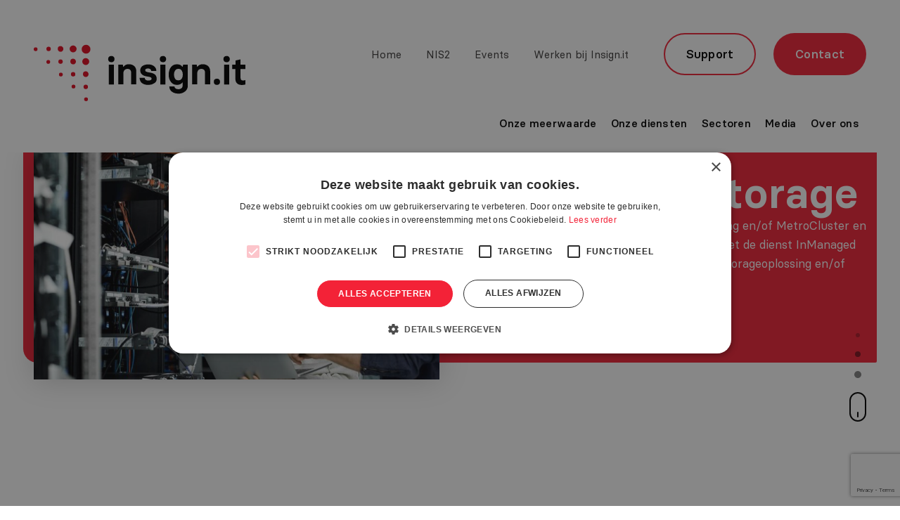

--- FILE ---
content_type: text/html; charset=UTF-8
request_url: https://www.insign.it/inmanaged-storage/
body_size: 72444
content:
<!doctype html>
<html lang="nl-NL">
<head>
<script type="text/javascript" charset="UTF-8" src="//cdn.cookie-script.com/s/768bb2697e56db79b41cf055019274b5.js"></script>
<!-- Data Layer -->

<!-- Google Tag Manager -->
<script>(function(w,d,s,l,i){w[l]=w[l]||[];w[l].push({'gtm.start':
new Date().getTime(),event:'gtm.js'});var f=d.getElementsByTagName(s)[0],
j=d.createElement(s),dl=l!='dataLayer'?'&l='+l:'';j.async=true;j.src=
'https://www.googletagmanager.com/gtm.js?id='+i+dl;f.parentNode.insertBefore(j,f);
})(window,document,'script','dataLayer','GTM-PLJXH9WP');</script>
<!-- End Google Tag Manager -->

<script>
    var _calltracking = _calltracking || {};
    _calltracking['subtenant_id'] = 3607;
    _calltracking['api_url'] = 'https://api.qooqie.com';
    (function() {
        var q   = document.createElement('script');
        q.type  = 'text/javascript'; q.async = true;
        q.src   = 'https://api.qooqie.com/bundle';
        q.charset = 'UTF-8';
        var s   = document.getElementsByTagName('script')[0];
        s.parentNode.insertBefore(q, s);
    })();
</script>
                                        

    <meta charset="utf-8">
<script type="text/javascript">
/* <![CDATA[ */
var gform;gform||(document.addEventListener("gform_main_scripts_loaded",function(){gform.scriptsLoaded=!0}),document.addEventListener("gform/theme/scripts_loaded",function(){gform.themeScriptsLoaded=!0}),window.addEventListener("DOMContentLoaded",function(){gform.domLoaded=!0}),gform={domLoaded:!1,scriptsLoaded:!1,themeScriptsLoaded:!1,isFormEditor:()=>"function"==typeof InitializeEditor,callIfLoaded:function(o){return!(!gform.domLoaded||!gform.scriptsLoaded||!gform.themeScriptsLoaded&&!gform.isFormEditor()||(gform.isFormEditor()&&console.warn("The use of gform.initializeOnLoaded() is deprecated in the form editor context and will be removed in Gravity Forms 3.1."),o(),0))},initializeOnLoaded:function(o){gform.callIfLoaded(o)||(document.addEventListener("gform_main_scripts_loaded",()=>{gform.scriptsLoaded=!0,gform.callIfLoaded(o)}),document.addEventListener("gform/theme/scripts_loaded",()=>{gform.themeScriptsLoaded=!0,gform.callIfLoaded(o)}),window.addEventListener("DOMContentLoaded",()=>{gform.domLoaded=!0,gform.callIfLoaded(o)}))},hooks:{action:{},filter:{}},addAction:function(o,r,e,t){gform.addHook("action",o,r,e,t)},addFilter:function(o,r,e,t){gform.addHook("filter",o,r,e,t)},doAction:function(o){gform.doHook("action",o,arguments)},applyFilters:function(o){return gform.doHook("filter",o,arguments)},removeAction:function(o,r){gform.removeHook("action",o,r)},removeFilter:function(o,r,e){gform.removeHook("filter",o,r,e)},addHook:function(o,r,e,t,n){null==gform.hooks[o][r]&&(gform.hooks[o][r]=[]);var d=gform.hooks[o][r];null==n&&(n=r+"_"+d.length),gform.hooks[o][r].push({tag:n,callable:e,priority:t=null==t?10:t})},doHook:function(r,o,e){var t;if(e=Array.prototype.slice.call(e,1),null!=gform.hooks[r][o]&&((o=gform.hooks[r][o]).sort(function(o,r){return o.priority-r.priority}),o.forEach(function(o){"function"!=typeof(t=o.callable)&&(t=window[t]),"action"==r?t.apply(null,e):e[0]=t.apply(null,e)})),"filter"==r)return e[0]},removeHook:function(o,r,t,n){var e;null!=gform.hooks[o][r]&&(e=(e=gform.hooks[o][r]).filter(function(o,r,e){return!!(null!=n&&n!=o.tag||null!=t&&t!=o.priority)}),gform.hooks[o][r]=e)}});
/* ]]> */
</script>


    <meta name='robots' content='index, follow, max-image-preview:large, max-snippet:-1, max-video-preview:-1' />

	<!-- This site is optimized with the Yoast SEO plugin v26.7 - https://yoast.com/wordpress/plugins/seo/ -->
	<title>InManaged Storage - Insign.it</title>
<link data-rocket-prefetch href="https://www.gstatic.com" rel="dns-prefetch">
<link data-rocket-prefetch href="https://js-eu1.hscollectedforms.net" rel="dns-prefetch">
<link data-rocket-prefetch href="https://js-eu1.hs-analytics.net" rel="dns-prefetch">
<link data-rocket-prefetch href="https://js-eu1.hs-banner.com" rel="dns-prefetch">
<link data-rocket-prefetch href="https://api.qooqie.com" rel="dns-prefetch">
<link data-rocket-prefetch href="https://www.googletagmanager.com" rel="dns-prefetch">
<link data-rocket-prefetch href="https://cdn.cookie-script.com" rel="dns-prefetch">
<link data-rocket-prefetch href="https://js-eu1.hs-scripts.com" rel="dns-prefetch">
<link data-rocket-prefetch href="https://www.google.com" rel="dns-prefetch">
<style id="wpr-usedcss">img:is([sizes=auto i],[sizes^="auto," i]){contain-intrinsic-size:3000px 1500px}:root{--wp-block-synced-color:#7a00df;--wp-block-synced-color--rgb:122,0,223;--wp-bound-block-color:var(--wp-block-synced-color);--wp-editor-canvas-background:#ddd;--wp-admin-theme-color:#007cba;--wp-admin-theme-color--rgb:0,124,186;--wp-admin-theme-color-darker-10:#006ba1;--wp-admin-theme-color-darker-10--rgb:0,107,160.5;--wp-admin-theme-color-darker-20:#005a87;--wp-admin-theme-color-darker-20--rgb:0,90,135;--wp-admin-border-width-focus:2px}@media (min-resolution:192dpi){:root{--wp-admin-border-width-focus:1.5px}}:root{--wp--preset--font-size--normal:16px;--wp--preset--font-size--huge:42px}.screen-reader-text{border:0;clip-path:inset(50%);height:1px;margin:-1px;overflow:hidden;padding:0;position:absolute;width:1px;word-wrap:normal!important}.screen-reader-text:focus{background-color:#ddd;clip-path:none;color:#444;display:block;font-size:1em;height:auto;left:5px;line-height:normal;padding:15px 23px 14px;text-decoration:none;top:5px;width:auto;z-index:100000}html :where(.has-border-color){border-style:solid}html :where([style*=border-top-color]){border-top-style:solid}html :where([style*=border-right-color]){border-right-style:solid}html :where([style*=border-bottom-color]){border-bottom-style:solid}html :where([style*=border-left-color]){border-left-style:solid}html :where([style*=border-width]){border-style:solid}html :where([style*=border-top-width]){border-top-style:solid}html :where([style*=border-right-width]){border-right-style:solid}html :where([style*=border-bottom-width]){border-bottom-style:solid}html :where([style*=border-left-width]){border-left-style:solid}html :where(img[class*=wp-image-]){height:auto;max-width:100%}:where(figure){margin:0 0 1em}html :where(.is-position-sticky){--wp-admin--admin-bar--position-offset:var(--wp-admin--admin-bar--height,0px)}@media screen and (max-width:600px){html :where(.is-position-sticky){--wp-admin--admin-bar--position-offset:0px}}@media (max-width:1440px) and (min-width:768px){.grid-container{padding-left:3rem!important;padding-right:3rem!important}}.borderItem:last-child{border-right:0!important}.footer__left .footer__list:nth-child(3){display:none}#cookiescript_accept{border-radius:20px;border:1px solid #fff!important}.gform_wrapper.gravity-theme input[type=date],.gform_wrapper.gravity-theme input[type=email],.gform_wrapper.gravity-theme input[type=number],.gform_wrapper.gravity-theme input[type=password],.gform_wrapper.gravity-theme input[type=search],.gform_wrapper.gravity-theme input[type=tel],.gform_wrapper.gravity-theme input[type=text],.gform_wrapper.gravity-theme input[type=url],.gform_wrapper.gravity-theme select,.gform_wrapper.gravity-theme textarea{font-size:15px;margin-bottom:0;margin-top:0;padding:8px;border:1px solid #f32237!important}@media only screen and (max-width:767px){.header__menu-item:hover .header__menu-link{color:#fff!important}}.page-banner__block{padding-top:40px!important;padding-bottom:40px!important}.page-banner h1{margin-bottom:0!important}#cookiescript_injected{display:inline-table!important}#cookiescript_checkboxs{margin:0 auto 15px;flex-wrap:wrap!important;flex-wrap:revert-layer;display:inline-flex!important}.popup-overlay .gfield{margin-top:20px}.popup-overlay .top_label{margin-top:20px}.gchoice{display:flex}.gchoice .gfield-choice-input,.gchoice .gform-field-label{display:inline-flex;align-content:center;padding-bottom:0;margin-bottom:0}.gform_wrapper.gravity-theme .gform_body .gfield .gchoice input{height:inherit!important;box-shadow:none!important}#gform_submit_button_10{margin-top:20px}#gform_submit_button_9{margin-top:20px}.card-review{position:relative;z-index:1;width:100%;height:650px;padding-top:0;padding-right:60px;padding-bottom:37px;padding-left:60px}.card-review:before{position:absolute;bottom:0;left:0;z-index:-1;width:100%;height:calc(100% - 50px);border-radius:3px;background-color:#fff;content:"";box-shadow:0 0 50px 0 rgba(0,0,0,.1)}.card-review__image{padding-top:50px;padding-bottom:20px}.card-review__detail{padding-top:34px;position:absolute;bottom:50px;display:flex;flex-wrap:wrap;align-items:center;justify-content:space-between;width:75%;border-top:1px solid #f3f3f3}@media print,screen and (max-width:39.99875em){.card-review{height:100%;padding-right:30px;padding-left:30px}.card-review__detail{margin-top:36px;position:static;width:100%}}.card-review__left{width:calc(100% - 150px)}.card-review__title{font-weight:600}.card-review__post{font-weight:400}.gform_wrapper .gform_heading .gform_description{margin-bottom:20px;display:block}.gform_wrapper .gform_body .gfield{margin-bottom:15px}.gform_wrapper .gform_body .gform_validation_container{display:none}.gform_wrapper.gravity-theme .gform_body .gform_fields{margin-bottom:22px;grid-row-gap:0}@media print,screen and (max-width:63.99875em){.header__menu-subitem.is-active a{color:#fff}.header__menu-sublink{font-size:.9375rem}.header__menu-sublink-extra{font-size:.9375rem}.gform_wrapper.gravity-theme .gform_body .gform_fields{margin-bottom:0}}.gform_wrapper.gravity-theme .gform_body .gfield{margin-bottom:20px}.gform_wrapper.gravity-theme .gform_body .gfield input,.gform_wrapper.gravity-theme .gform_body .gfield select,.gform_wrapper.gravity-theme .gform_body .gfield textarea{height:60px;font-size:1.0625rem;box-shadow:0 0 40px 0 rgba(0,0,0,.15);font-weight:500;padding-top:15px;padding-right:30px;padding-bottom:15px;padding-left:30px}.gform_wrapper.gravity-theme .gform_body .gfield textarea.large{height:260px}.gform_wrapper.gravity-theme .gform_footer{margin:0!important;padding:0!important;display:flex;justify-content:flex-end}.gform_wrapper.gravity-theme .gform_footer .gform_button{margin-right:0;padding:20px 28px;display:flex;align-items:flex-end;justify-content:center;letter-spacing:.3px;color:#fff;border:2px solid #f32237;background-color:#000;transition:all .3s ease-in-out}@media print,screen and (max-width:39.99875em){.card-review__left{margin-bottom:20px;width:100%}.card-review__right{width:100%}.gform_wrapper.gravity-theme .gform_footer .gform_button{width:100%}}.st0{fill:#F32237}.gform_wrapper.gravity-theme fieldset,.gform_wrapper.gravity-theme legend{background:0 0;padding:0}.gform_wrapper.gravity-theme fieldset{border:none;display:block;margin:0}.gform_wrapper.gravity-theme legend{margin-left:0;margin-right:0}.gform-icon{font-family:gform-icons-theme!important;speak:never;font-style:normal;font-weight:400;font-feature-settings:normal;font-variant:normal;text-transform:none;line-height:1;-webkit-font-smoothing:antialiased;-moz-osx-font-smoothing:grayscale}.gform-icon--circle-error:before{content:"\e91a"}.gform_wrapper.gravity-theme .gform_drop_instructions{display:block;margin-bottom:8px}.gform_wrapper.gravity-theme .gfield_fileupload_filesize{padding:0 6px}.gform_wrapper.gravity-theme .gfield_validation_message ul{margin:16px 0;padding-left:24px}.gform_wrapper.gravity-theme .gfield_validation_message ul:empty{display:none}.gform_wrapper.gravity-theme .ginput_preview{margin:16px 0}.gform_wrapper.gravity-theme ::-ms-reveal{display:none}.gform_wrapper.gravity-theme .gform_validation_container,body .gform_wrapper.gravity-theme .gform_body .gform_fields .gfield.gform_validation_container,body .gform_wrapper.gravity-theme .gform_fields .gfield.gform_validation_container,body .gform_wrapper.gravity-theme .gform_validation_container{display:none!important;left:-9000px;position:absolute!important}.gform_wrapper.gravity-theme .chosen-container{display:inline-block;font-size:16px;position:relative;-webkit-user-select:none;-moz-user-select:none;user-select:none;vertical-align:middle}.gform_wrapper.gravity-theme .chosen-container *{box-sizing:border-box}.gform_wrapper.gravity-theme .chosen-container a{cursor:pointer}.gform_wrapper.gravity-theme .chosen-rtl{text-align:right}@media only screen and (max-width:641px){.gform_wrapper.gravity-theme input:not([type=radio]):not([type=checkbox]):not([type=image]):not([type=file]){line-height:2;min-height:32px}.gform_wrapper.gravity-theme textarea{line-height:1.5}.gform_wrapper.gravity-theme .chosen-container span:not(.ginput_price){display:block;margin-bottom:8px}.gform_wrapper.gravity-theme li.field_sublabel_below .ginput_complex{margin-top:12px!important}.gform_wrapper.gravity-theme ul.gfield_checkbox li label,.gform_wrapper.gravity-theme ul.gfield_radio li label{cursor:pointer;width:85%}}.gform_wrapper.gravity-theme .gf_invisible{left:-9999px;position:absolute;visibility:hidden}.gform_wrapper.gravity-theme .gform_hidden{display:none}.gform_wrapper.gravity-theme .hidden_label .gfield_label,.gform_wrapper.gravity-theme .screen-reader-text{border:0;clip:rect(1px,1px,1px,1px);clip-path:inset(50%);height:1px;margin:-1px;overflow:hidden;padding:0;position:absolute;width:1px;word-wrap:normal!important}.gform_wrapper.gravity-theme button.screen-reader-text:focus{border:0;clip:auto;clip-path:none;height:auto;margin:0;position:static!important;width:auto}.gform_wrapper.gravity-theme .gfield textarea{width:100%}.gform_wrapper.gravity-theme .gfield textarea.small{height:96px}.gform_wrapper.gravity-theme .gfield textarea.medium{height:192px}.gform_wrapper.gravity-theme .gfield textarea.large{height:288px}.gform_wrapper.gravity-theme .gfield input,.gform_wrapper.gravity-theme .gfield select{max-width:100%}.gform_wrapper.gravity-theme .gfield input.small,.gform_wrapper.gravity-theme .gfield select.small{width:calc(25% - 16px * 3 / 4)}.gform_wrapper.gravity-theme .gfield input.medium,.gform_wrapper.gravity-theme .gfield select.medium{width:calc(50% - 16px / 2)}.gform_wrapper.gravity-theme .gfield input.large,.gform_wrapper.gravity-theme .gfield select.large{width:100%}.gform_wrapper.gravity-theme *{box-sizing:border-box}.gform_wrapper.gravity-theme .gform_fields{display:grid;grid-column-gap:2%;-ms-grid-columns:(1fr 2%)[12];grid-row-gap:16px;grid-template-columns:repeat(12,1fr);grid-template-rows:repeat(auto-fill,auto);width:100%}.gform_wrapper.gravity-theme .gfield{grid-column:1/-1;min-width:0}.gform_wrapper.gravity-theme .gfield.gfield--width-full{grid-column:span 12;-ms-grid-column-span:12}.gform_wrapper.gravity-theme .gfield.gfield--width-half{grid-column:span 6;-ms-grid-column-span:6}.gform_wrapper.gravity-theme .field_sublabel_below .ginput_complex{align-items:flex-start}html[dir=rtl] .gform_wrapper.gravity-theme code,html[dir=rtl] .gform_wrapper.gravity-theme input[type=email],html[dir=rtl] .gform_wrapper.gravity-theme input[type=tel],html[dir=rtl] .gform_wrapper.gravity-theme input[type=url]{direction:rtl}html[dir=rtl] .gform_wrapper.gravity-theme .gfield_label{direction:rtl}html[dir=rtl] .gform_wrapper.gravity-theme .gfield_required{margin-left:0;margin-right:4px}html[dir=rtl] .gform_wrapper.gravity-theme ::-webkit-input-placeholder{text-align:right}html[dir=rtl] .gform_wrapper.gravity-theme ::-moz-placeholder{text-align:right}html[dir=rtl] .gform_wrapper.gravity-theme :-ms-input-placeholder{text-align:right}html[dir=rtl] .gform_wrapper.gravity-theme :-moz-placeholder{text-align:right}html[dir=rtl] .gform_wrapper.gravity-theme .gform_wrapper.gravity-theme fieldset{display:block}html[dir=rtl] .gform_wrapper.gravity-theme .ginput_complex:not(.ginput_container_address) fieldset:not([style*="display:none"]):not(.ginput_full)~span:not(.ginput_full),html[dir=rtl] .gform_wrapper.gravity-theme .ginput_complex:not(.ginput_container_address) span:not([style*="display:none"]):not(.ginput_full)~span:not(.ginput_full){padding-left:0;padding-right:16px}@media (min-width:641px){html[dir=rtl] .gform_wrapper.gravity-theme .ginput_complex:not(.ginput_container_address) span:not([style*="display:none"]):not(.ginput_full)~span:not(.ginput_full){padding-left:0;padding-right:16px}}.gform_wrapper.gravity-theme .gform_card_icon_container{display:flex;height:32px;margin:8px 0 6.4px}.gform_wrapper.gravity-theme .gform_card_icon_container div.gform_card_icon{background-image:var(--wpr-bg-6d380f99-29b6-40fb-bf3e-544aa406331d);background-repeat:no-repeat;height:32px;margin-right:4.8px;text-indent:-9000px;width:40px}.gform_wrapper.gravity-theme .gform_card_icon_container div.gform_card_icon.gform_card_icon_selected{position:relative}.gform_wrapper.gravity-theme .gform_card_icon_container div.gform_card_icon.gform_card_icon_selected::after{background:var(--wpr-bg-95de31f4-98f6-4057-91b7-2642e33deca6) center center no-repeat;bottom:4px;content:"";display:block;height:10px;position:absolute;right:0;width:13px}.gform_wrapper.gravity-theme .gfield_list_group{display:flex;flex-direction:row;flex-wrap:nowrap;margin-bottom:8px}.gform_wrapper.gravity-theme .gfield_list_group:last-child{margin-bottom:0}@media (max-width:640px){.gform_wrapper.gravity-theme .gform_fields{grid-column-gap:0}.gform_wrapper.gravity-theme .gfield:not(.gfield--width-full){grid-column:1/-1}html[dir=rtl] .gform_wrapper.gravity-theme .ginput_complex:not(.ginput_container_address) fieldset:not([style*="display:none"]):not(.ginput_full)~span:not(.ginput_full),html[dir=rtl] .gform_wrapper.gravity-theme .ginput_complex:not(.ginput_container_address) span:not([style*="display:none"]):not(.ginput_full)~span:not(.ginput_full){padding-right:0}.gform_wrapper.gravity-theme .gfield_list_group{border:1px solid rgba(0,0,0,.2);display:block;margin-bottom:16px;padding:16px}.gform_wrapper.gravity-theme .gfield_list_group:last-child{margin-bottom:0}}.gform_wrapper.gravity-theme .gfield_label{display:inline-block;font-size:16px;font-weight:700;margin-bottom:8px;padding:0}.gform_wrapper.gravity-theme .ginput_complex label{font-size:15px;padding-top:5px}.gform_wrapper.gravity-theme .gform_validation_errors{background:#fff9f9;border-radius:5px;border:1.5px solid #c02b0a;box-shadow:0 1px 4px rgba(0,0,0,.11),0 0 4px rgba(18,25,97,.0405344);margin-block-end:8px;margin-block-start:8px;padding-block:16px;padding-inline-end:16px;padding-inline-start:48px;position:relative;width:100%}.gform_wrapper.gravity-theme .gform_validation_errors:focus{outline:#c02b0a solid 2px;outline-offset:2px}.gform_wrapper.gravity-theme .gform_validation_errors>h2{color:#c02b0a;font-size:13.2px;font-weight:500;line-height:17.6px;margin-block-end:12px;margin-block-start:0;margin-inline:0}.gform_wrapper.gravity-theme .gform_validation_errors>h2::before{display:none}.gform_wrapper.gravity-theme .gform_validation_errors>h2 .gform-icon{align-items:center;display:flex;font-size:28px;height:100%;inset-inline-start:12px;position:absolute;inset-block-start:0}.gform_wrapper.gravity-theme .gform_validation_errors>h2.hide_summary{margin:0;padding:0}.gform_wrapper.gravity-theme .gfield_required{color:#c02b0a;display:inline-block;font-size:13.008px;padding-inline-start:0.125em}.gform_wrapper.gravity-theme .gfield_required .gfield_required_text{font-style:italic;font-weight:400}.gform_wrapper.gravity-theme .gfield_validation_message,.gform_wrapper.gravity-theme .validation_message,.gform_wrapper.gravity-theme [aria-invalid=true]+label,.gform_wrapper.gravity-theme label+[aria-invalid=true]{color:#c02b0a}.gform_wrapper.gravity-theme .gfield_validation_message,.gform_wrapper.gravity-theme .validation_message{background:#fff9f9;border:1px solid #c02b0a;font-size:14.992px;margin-block-start:8px;padding:12.992px 24px}.gform_wrapper.gravity-theme .gform_previous_button.button,.gform_wrapper.gravity-theme .gform_save_link.button{-webkit-appearance:none!important;background-color:#fff;color:#6b7280;text-decoration:none}.gform_wrapper.gravity-theme .gform_previous_button.button svg,.gform_wrapper.gravity-theme .gform_save_link.button svg{display:inline-block;margin-right:4px}.gform_wrapper.gravity-theme button.button:disabled{opacity:.6}.gform_wrapper.gravity-theme .gform_footer{display:flex}.gform_wrapper.gravity-theme .gform_footer input{align-self:flex-end}.gform_wrapper.gravity-theme .ginput_complex{display:flex;flex-flow:row wrap}.gform_wrapper.gravity-theme .ginput_complex fieldset,.gform_wrapper.gravity-theme .ginput_complex span{flex:1}.gform_wrapper.gravity-theme .ginput_complex label,.gform_wrapper.gravity-theme .ginput_complex legend{display:block}.gform_wrapper.gravity-theme .ginput_complex input,.gform_wrapper.gravity-theme .ginput_complex select{width:100%}@media (min-width:641px){.gform_wrapper.gravity-theme .ginput_complex:not(.ginput_container_address) fieldset:not([style*="display:none"]):not(.ginput_full),.gform_wrapper.gravity-theme .ginput_complex:not(.ginput_container_address) span:not([style*="display:none"]):not(.ginput_full){padding-right:1%}.gform_wrapper.gravity-theme .ginput_complex:not(.ginput_container_address) fieldset:not([style*="display:none"]):not(.ginput_full)~span:not(.ginput_full),.gform_wrapper.gravity-theme .ginput_complex:not(.ginput_container_address) span:not([style*="display:none"]):not(.ginput_full)~span:not(.ginput_full){padding-left:1%;padding-right:0}html[dir=rtl] .gform_wrapper.gravity-theme .ginput_complex:not(.ginput_container_address) fieldset:not([style*="display:none"]):not(.ginput_full),html[dir=rtl] .gform_wrapper.gravity-theme .ginput_complex:not(.ginput_container_address) span:not([style*="display:none"]):not(.ginput_full){padding-left:1%;padding-right:0}html[dir=rtl] .gform_wrapper.gravity-theme .ginput_complex:not(.ginput_container_address) fieldset:not([style*="display:none"]):not(.ginput_full)~span:not(.ginput_full),html[dir=rtl] .gform_wrapper.gravity-theme .ginput_complex:not(.ginput_container_address) span:not([style*="display:none"]):not(.ginput_full)~span:not(.ginput_full){padding-left:0;padding-right:1%}}@media (max-width:640px){.gform_wrapper.gravity-theme .ginput_complex span{flex:0 0 100%;margin-bottom:8px;padding-left:0}}.gform_wrapper.gravity-theme .description,.gform_wrapper.gravity-theme .gfield_description{clear:both;font-family:inherit;font-size:15px;letter-spacing:normal;line-height:inherit;padding-top:13px;width:100%}html[dir=rtl] .gform_wrapper.gravity-theme .gform_card_icon{float:right}.gform_wrapper.gravity-theme .gform_footer{margin:6px 0 0;padding:16px 0}.gform_wrapper.gravity-theme .gform_footer button,.gform_wrapper.gravity-theme .gform_footer input{margin-bottom:8px}.gform_wrapper.gravity-theme .gform_footer button.button:disabled,.gform_wrapper.gravity-theme .gform_footer input.button:disabled{opacity:.6}.gform_wrapper.gravity-theme .gform_footer button+input,.gform_wrapper.gravity-theme .gform_footer input+button,.gform_wrapper.gravity-theme .gform_footer input+input{margin-left:8px}html[dir=rtl] .gform_wrapper.gravity-theme button+input,html[dir=rtl] .gform_wrapper.gravity-theme input+button,html[dir=rtl] .gform_wrapper.gravity-theme input+input{margin-right:8px}.gform_wrapper.gravity-theme .gfield_checkbox label,.gform_wrapper.gravity-theme .gfield_radio label{display:inline-block;font-size:15px}.gform_wrapper.gravity-theme .gfield_checkbox button,.gform_wrapper.gravity-theme .gfield_checkbox input[type=text],.gform_wrapper.gravity-theme .gfield_radio button,.gform_wrapper.gravity-theme .gfield_radio input[type=text]{margin-top:16px}.gform_wrapper.gravity-theme .gfield-choice-input{display:inline-block;margin-top:0;top:0;vertical-align:middle}.gform_wrapper.gravity-theme .gfield-choice-input+label{margin-bottom:0;max-width:calc(100% - 32px);vertical-align:middle}.gform_wrapper.gravity-theme .gfield-choice-input:disabled+label{color:#757575}.gform_wrapper.gravity-theme input[type=number]{display:inline-block}.gform_wrapper.gravity-theme input[type=color],.gform_wrapper.gravity-theme input[type=date],.gform_wrapper.gravity-theme input[type=email],.gform_wrapper.gravity-theme input[type=number],.gform_wrapper.gravity-theme input[type=password],.gform_wrapper.gravity-theme input[type=search],.gform_wrapper.gravity-theme input[type=tel],.gform_wrapper.gravity-theme input[type=text],.gform_wrapper.gravity-theme input[type=url],.gform_wrapper.gravity-theme select,.gform_wrapper.gravity-theme textarea{font-size:15px;margin-bottom:0;margin-top:0;padding:8px}.gform_wrapper.gravity-theme .ginput_total{color:#060}.gform_wrapper.gravity-theme .gfield_repeater_cell{margin-top:8px}.gform_wrapper.gravity-theme .gfield_repeater_cell label{color:#9b9a9a;font-size:12.8px;font-weight:400;padding-top:8px}.gform_wrapper.gravity-theme .gfield_repeater_items .gfield_repeater_cell:not(:first-child){padding-top:8px}.gform_wrapper.gravity-theme .gfield_repeater_wrapper input{border:1px solid #c5c6c5;border-radius:4px}.gform_wrapper.gravity-theme .gfield_repeater_cell>.gfield_repeater_wrapper{background-color:rgba(1,1,1,.02);border-bottom:1px solid #eee;border-left:8px solid #f1f1f1;border-radius:8px;box-shadow:0 1px 1px 0 rgba(0,0,0,.06),0 2px 1px -1px rgba(0,0,0,.06),0 1px 5px 0 rgba(0,0,0,.06);padding:10px 20px}.gform_wrapper.gravity-theme .gfield_repeater_buttons{padding-top:16px}:root{--wp--preset--aspect-ratio--square:1;--wp--preset--aspect-ratio--4-3:4/3;--wp--preset--aspect-ratio--3-4:3/4;--wp--preset--aspect-ratio--3-2:3/2;--wp--preset--aspect-ratio--2-3:2/3;--wp--preset--aspect-ratio--16-9:16/9;--wp--preset--aspect-ratio--9-16:9/16;--wp--preset--color--black:#000000;--wp--preset--color--cyan-bluish-gray:#abb8c3;--wp--preset--color--white:#ffffff;--wp--preset--color--pale-pink:#f78da7;--wp--preset--color--vivid-red:#cf2e2e;--wp--preset--color--luminous-vivid-orange:#ff6900;--wp--preset--color--luminous-vivid-amber:#fcb900;--wp--preset--color--light-green-cyan:#7bdcb5;--wp--preset--color--vivid-green-cyan:#00d084;--wp--preset--color--pale-cyan-blue:#8ed1fc;--wp--preset--color--vivid-cyan-blue:#0693e3;--wp--preset--color--vivid-purple:#9b51e0;--wp--preset--gradient--vivid-cyan-blue-to-vivid-purple:linear-gradient(135deg,rgb(6, 147, 227) 0%,rgb(155, 81, 224) 100%);--wp--preset--gradient--light-green-cyan-to-vivid-green-cyan:linear-gradient(135deg,rgb(122, 220, 180) 0%,rgb(0, 208, 130) 100%);--wp--preset--gradient--luminous-vivid-amber-to-luminous-vivid-orange:linear-gradient(135deg,rgb(252, 185, 0) 0%,rgb(255, 105, 0) 100%);--wp--preset--gradient--luminous-vivid-orange-to-vivid-red:linear-gradient(135deg,rgb(255, 105, 0) 0%,rgb(207, 46, 46) 100%);--wp--preset--gradient--very-light-gray-to-cyan-bluish-gray:linear-gradient(135deg,rgb(238, 238, 238) 0%,rgb(169, 184, 195) 100%);--wp--preset--gradient--cool-to-warm-spectrum:linear-gradient(135deg,rgb(74, 234, 220) 0%,rgb(151, 120, 209) 20%,rgb(207, 42, 186) 40%,rgb(238, 44, 130) 60%,rgb(251, 105, 98) 80%,rgb(254, 248, 76) 100%);--wp--preset--gradient--blush-light-purple:linear-gradient(135deg,rgb(255, 206, 236) 0%,rgb(152, 150, 240) 100%);--wp--preset--gradient--blush-bordeaux:linear-gradient(135deg,rgb(254, 205, 165) 0%,rgb(254, 45, 45) 50%,rgb(107, 0, 62) 100%);--wp--preset--gradient--luminous-dusk:linear-gradient(135deg,rgb(255, 203, 112) 0%,rgb(199, 81, 192) 50%,rgb(65, 88, 208) 100%);--wp--preset--gradient--pale-ocean:linear-gradient(135deg,rgb(255, 245, 203) 0%,rgb(182, 227, 212) 50%,rgb(51, 167, 181) 100%);--wp--preset--gradient--electric-grass:linear-gradient(135deg,rgb(202, 248, 128) 0%,rgb(113, 206, 126) 100%);--wp--preset--gradient--midnight:linear-gradient(135deg,rgb(2, 3, 129) 0%,rgb(40, 116, 252) 100%);--wp--preset--font-size--small:13px;--wp--preset--font-size--medium:20px;--wp--preset--font-size--large:36px;--wp--preset--font-size--x-large:42px;--wp--preset--spacing--20:0.44rem;--wp--preset--spacing--30:0.67rem;--wp--preset--spacing--40:1rem;--wp--preset--spacing--50:1.5rem;--wp--preset--spacing--60:2.25rem;--wp--preset--spacing--70:3.38rem;--wp--preset--spacing--80:5.06rem;--wp--preset--shadow--natural:6px 6px 9px rgba(0, 0, 0, .2);--wp--preset--shadow--deep:12px 12px 50px rgba(0, 0, 0, .4);--wp--preset--shadow--sharp:6px 6px 0px rgba(0, 0, 0, .2);--wp--preset--shadow--outlined:6px 6px 0px -3px rgb(255, 255, 255),6px 6px rgb(0, 0, 0);--wp--preset--shadow--crisp:6px 6px 0px rgb(0, 0, 0)}:where(.is-layout-flex){gap:.5em}:where(.is-layout-grid){gap:.5em}:where(.wp-block-columns.is-layout-flex){gap:2em}:where(.wp-block-columns.is-layout-grid){gap:2em}:where(.wp-block-post-template.is-layout-flex){gap:1.25em}:where(.wp-block-post-template.is-layout-grid){gap:1.25em}#cookiescript_injected{background-color:#fff;z-index:999997;opacity:1;font-size:14px;font-weight:400;font-family:'Open Sans',Arial,'Trebuchet MS','Segoe UI',Helvetica,sans-serif;box-shadow:1px 2px 8px 0 rgba(0,0,0,.35);color:#2d2d2d;box-sizing:border-box}.cookiescript_checkbox_label{cursor:pointer;display:flex;align-items:center;padding:0 4px;line-height:1.5;margin:0;text-align:left}.cookiescript_pre_header{display:flex;justify-content:flex-end;align-items:center;position:absolute;top:15px;right:15px}#cookiescript_close{font-size:29px;line-height:13px;cursor:pointer;color:#2d2d2d;height:15px;width:15px;margin:0 0 0 10px;padding:0;overflow:hidden;letter-spacing:0;font-family:'Trebuchet MS',Arial,sans-serif;font-weight:100;opacity:.85;z-index:999999;position:relative;top:-1px}#cookiescript_buttons{display:flex;flex-direction:row;font-weight:700}#cookiescript_manage_wrap{text-transform:uppercase;text-align:center;font-size:12px;letter-spacing:.4px;font-weight:700}#cookiescript_manage{display:inline;cursor:pointer;color:#2d2d2d;opacity:.85;margin-left:-15px}#cookiescript_manage #cookiescript_manageicon .cookiescript_gear{fill:#2d2d2d}#cookiescript_manage:hover #cookiescript_manageicon .cookiescript_gear{fill:#f32237}svg#cookiescript_manageicon{width:15px;height:15px;display:inline;margin:0 5px 0 0;padding:0;position:relative;top:3px;vertical-align:baseline}#cookiescript_header{background-color:transparent;z-index:999998;color:#2d2d2d;font-size:18px;line-height:1.3;font-weight:600;letter-spacing:.4px;opacity:1}.cookiescript_checkbox{display:flex;flex-direction:row}span.cookiescript_checkbox_text{display:inline-block;font-size:12px;margin:0;text-transform:uppercase;font-weight:600;color:#2d2d2d;letter-spacing:1px}#cookiescript_save{border:0;transition:all .25s ease 0s;background-color:#f32237;color:#fff;text-transform:uppercase;font-size:12px;text-align:center;line-height:3.2;letter-spacing:.4px}@media screen and (min-width:0\0) and (min-resolution:.001dpcm){.cookiescript_checkbox_label{position:relative;top:-10px}#cookiescript_accept,#cookiescript_reject,#cookiescript_save{display:inline-block}#cookiescript_buttons{text-align:center}#cookiescript_badgeimage{float:left}}#cookiescript_save{display:none}#cookiescript_reject{border:1px solid #2d2d2d;text-align:center;line-height:3;font-size:12px;text-transform:uppercase;letter-spacing:.4px;color:#2d2d2d;background:#fff}#cookiescript_accept{transition:all .25s ease 0s;text-transform:uppercase;font-size:12px;text-align:center;letter-spacing:.4px;border:0;background-color:#f32237;color:#fff;line-height:3.2}#cookiescript_accept,#cookiescript_reject,#cookiescript_save{font-weight:700;cursor:pointer;white-space:nowrap;transition-duration:.1s;transition-timing-function:ease-in-out;min-width:103px}.cookiescript_bigger{transform:scale(1.1)}#cookiescript_readmore{border:0;padding:0;cursor:pointer;margin:0;transition:all .1s ease 0s;background-color:transparent;display:inline;font-size:12px;text-decoration:none}#cookiescript_readmore{color:#f32237}#cookiescript_readmore:hover{text-decoration:underline;color:#f32237}#cookiescript_description{color:#2d2d2d;font-size:12px;letter-spacing:.3px;line-height:1.65;font-weight:400}#cookiescript_close:hover,#cookiescript_manage:hover{opacity:1}#cookiescript_reject:hover{background-color:#ebebeb}#cookiescript_accept:hover{background-color:#f43447}#cookiescript_save:hover{background-color:#f43447}#cookiescript_readmore:hover{color:#f43447}#cookiescript_badge{position:fixed;line-height:0;cursor:pointer;z-index:99999;font-size:0;color:#999;left:10px;display:flex;flex-direction:row;opacity:1}#cookiescript_badge{bottom:10px;border-radius:25px;padding:3px;transition-duration:.5s;box-shadow:1px 2px 8px 0 rgba(0,0,0,.2);background:#fff}#cookiescript_badgeimage{width:40px;height:40px}@media print{@page{size:a3}#cookiescript_injected{display:none}}#cookiescript_injected_fsd{position:fixed;left:0;top:0;width:100%;height:100%;background-color:rgba(17,17,17,.5)!important;z-index:999996;overflow-y:auto}#cookiescript_fsd_wrapper{max-width:950px;width:95%;margin:0 auto 3%;top:5%;line-height:18px;letter-spacing:normal;position:relative;display:flex;flex-direction:column;background-color:#f3f3f3;z-index:999997;opacity:1;font-size:14px;font-weight:400;font-family:'Open Sans',Arial,'Trebuchet MS','Segoe UI',Helvetica,sans-serif;box-shadow:1px 2px 8px 0 rgba(0,0,0,.35);color:#1c1c1c;align-items:center;overflow:visible;outline:0;max-height:90%;box-sizing:border-box;cursor:default;min-height:500px}.cookiescript_fsd_header{min-height:57px;border-bottom:1px solid #e2e2e2;width:100%;display:flex;flex-direction:row;align-items:center;background-color:#fff}.cookiescript_fsd_main{width:100%;background-color:#fff}.cookiescript_fsd_main_info{padding:20px 53px 30px}.cookiescript_fsd_title{background-color:transparent;z-index:999998;color:#1c1c1c;font-size:24px;line-height:1.3;font-weight:700;opacity:1}.cookiescript_fsd_description{color:#1c1c1c;font-size:14px;line-height:1.6;font-weight:400;opacity:.85;margin-top:9px}#cookiescript_fsd_wrapper #cookiescript_readmore{font-size:13px;color:#f32237;text-decoration:none}#cookiescript_fsd_wrapper #cookiescript_readmore:hover{text-decoration:underline}.cookiescript_fsd_tabs{display:flex;justify-content:space-around;align-items:stretch;flex-direction:row;width:100%}.cookiescript_fsd_tabs>div{cursor:pointer;width:50%;text-transform:uppercase;font-size:16px;text-align:center;line-height:1.6;font-weight:700;border-top:2px solid transparent;transition:all .3s ease 0s;padding:10px 20px;display:flex;justify-content:center;align-items:center;background-color:#fff}.cookiescript_fsd_tabs>.cookiescript_active{border-top:2px solid #f32237;background-color:#f3f3f3;color:#f32237}.cookiescript_fsd_tabs_content{background-color:#f3f3f3;padding:5px 50px 10px;width:100%;overflow-y:auto;box-sizing:border-box;flex-grow:1;--scrollbar-width:8px;--mask-height:35px;--mask-image-content:linear-gradient( to bottom, transparent, black var(--mask-height), black calc(100% - var(--mask-height)), transparent );--mask-size-content:calc(100% - var(--scrollbar-width)) 100%;--mask-image-scrollbar:linear-gradient(black, black);--mask-size-scrollbar:var(--scrollbar-width) 100%;mask-image:var(--mask-image-content),var(--mask-image-scrollbar);mask-size:var(--mask-size-content),var(--mask-size-scrollbar);mask-position:0 0,100% 0;mask-repeat:no-repeat,no-repeat;-webkit-mask-image:var(--mask-image-content),var(--mask-image-scrollbar);-webkit-mask-size:var(--mask-size-content),var(--mask-size-scrollbar);-webkit-mask-position:0 0,100% 0;-webkit-mask-repeat:no-repeat,no-repeat}.cookiescript_fsd_tabs_content .cookiescript_hidden{opacity:0;height:0!important;overflow:hidden;padding:0!important;min-height:0!important}.cookiescript_fsd_category{border-bottom:1px solid #e2e2e2;padding-top:23px;padding-bottom:17px;display:flex;flex-direction:column}.cookiescript_fsd_category:last-child{border-bottom:0}.cookiescript_fsd_category .cookiescript_hidden{opacity:0;overflow-y:auto;overflow-x:hidden;padding:0!important;max-height:0;margin:0;height:auto!important;transition:max-height .3s ease .2s,opacity ease .2s,margin-top .1s ease .1s}.cookiescript_fsd_category_main{align-items:center;display:flex;justify-content:space-between}.cookiescript_fsd_category_info{flex:9;padding-right:10px}.cookiescript_fsd_category_control{flex:1;display:flex;justify-content:center}.cookiescript_fsd__category_name{font-size:16px;font-weight:700;margin-bottom:6px}.cookiescript_category_description{font-size:13px;padding-bottom:5px;line-height:1.6}.cookiescript_fsd_cookies{border:1px solid #e2e2e2;border-radius:10px;overflow-y:auto;margin-top:15px;max-height:222px;transition:max-height .3s ease,opacity .2s ease .3s,margin-top .1s ease .1s}.cookiescript_fsd_cookies caption{font-weight:600;padding:10px;text-align:left;color:#1c1c1c;caption-side:top}.cookiescript_fsd_cookies_control{color:#f32237;text-transform:uppercase;font-size:14px;font-weight:700;position:relative;display:flex;align-items:center;margin-right:auto;margin-top:10px;cursor:pointer}.cookiescript_fsd_cookies_control .cookiescript_hidden{display:none}.cookiescript_fsd_cookies_control span{margin-right:7px}.cookiescript_fsd_cookies_control svg{width:10px;height:10px;font-size:10px}.cookiescript_fsd_cookies_control.active svg{width:10px;height:10px;font-size:10px;transform:rotate(180deg)}.cookiescript_fsd_cookies_table{width:100%}.cookiescript_fsd_cookies_table,.cookiescript_fsd_cookies_table tbody,.cookiescript_fsd_cookies_table td,.cookiescript_fsd_cookies_table th,.cookiescript_fsd_cookies_table thead,.cookiescript_fsd_cookies_table tr{margin:0;padding:0;font:inherit;vertical-align:baseline;background-color:#fff;border-spacing:0;border-collapse:collapse}.cookiescript_fsd_cookies_table tr:last-child td{border-bottom:0}.cookiescript_fsd_cookies_table td,.cookiescript_fsd_cookies_table th{white-space:normal;font-size:13px;text-align:left;margin:0}.cookiescript_fsd_cookies_table th{font-weight:600;padding:8px;line-height:1.4;word-break:keep-all;vertical-align:middle}.cookiescript_fsd_cookies_table td{padding:7px 8px;line-height:1.6;vertical-align:top;font-weight:400;border:0;border-top:1px solid #e2e2e2;color:#1c1c1c}.cookiescript_fsd_cookies_table th:last-child{padding-right:10px}.cookiescript_fsd_cookies_table td:first-child,.cookiescript_fsd_cookies_table th:first-child{padding-left:15px;word-break:normal}.cookiescript_fsd_cookies_table td:nth-child(2){color:#f32237}.cookiescript_fsd_cookies_table td:nth-child(3),.cookiescript_fsd_cookies_table th:nth-child(3){text-align:center}.cookiescript_vendor_name a{text-decoration:underline;font-weight:700;color:#f32237;line-height:normal;border:0;padding:0;margin:0;background:0 0;font-size:13px}.cookiescript_vendor_name a:hover{text-decoration:underline;color:#f32237}.cookiescript_fsd_footer{border-top:1px solid #e2e2e2;width:100%;background-color:#fff;position:relative}#cookiescript_fsd_wrapper #cookiescript_declarationwrap{transition:opacity .2s ease 0s,height 0s ease .2s}#cookiescript_fsd_wrapper #cookiescript_aboutwrap{font-size:13px;padding:23px 0;line-height:1.6;text-align:left;font-weight:400;box-sizing:border-box;transition:opacity .2s ease 0s;overflow:auto;min-height:181px}#cookiescript_fsd_wrapper #cookiescript_aboutwrap a,#cookiescript_fsd_wrapper #cookiescript_aboutwrap a:hover{color:#f32237;text-decoration:underline}#cookiescript_iab_type{display:flex;justify-content:center;padding:20px 0;border-bottom:1px solid #e2e2e2;flex-wrap:wrap}#cookiescript_iab_type>div{cursor:pointer;padding:0 9px;font-size:11px;font-weight:600;background:#f5f5f5;color:#1c1c1c;line-height:2;margin:3px 5px;white-space:nowrap}#cookiescript_iab_type .cookiescript_active{background:#f32237;color:#fefefe}.cookiescript_fsd_cookies::-webkit-scrollbar-track,.cookiescript_fsd_tabs_content::-webkit-scrollbar-track{background-color:#dadada}.cookiescript_fsd_cookies::-webkit-scrollbar,.cookiescript_fsd_tabs_content::-webkit-scrollbar{width:8px;height:8px}.cookiescript_fsd_cookies::-webkit-scrollbar-thumb,.cookiescript_fsd_tabs_content::-webkit-scrollbar-thumb{background-color:#f32237}#cookiescript_injected_fsd #cookiescript_close{top:20px;font-size:37px;right:20px;color:#1c1c1c;height:18px;width:18px;position:absolute;margin:0}#cookiescript_injected_fsd #cookiescript_show_all_partners_button{color:#f32237;margin-bottom:0;margin-top:12px;display:inline-block}#cookiescript_injected_fsd #cookiescript_buttons{justify-content:flex-start;padding:5px 15px;margin:0}#cookiescript_injected_fsd #cookiescript_accept,#cookiescript_injected_fsd #cookiescript_reject,#cookiescript_injected_fsd #cookiescript_save{flex-grow:unset;padding:0 25px;margin:10px 5px;font-size:13px;line-height:3}#cookiescript_injected_fsd #cookiescript_buttons{flex-direction:row}#cookiescript_injected_fsd #cookiescript_buttons #cookiescript_reject{margin-right:auto}#cookiescript_injected_fsd .cookiescript-iab-itemContainer{border:1px solid #e2e2e2;background-color:#fff;padding:10px}#cookiescript_injected_fsd .cookiescript-iab-itemHeaderAction{color:#1c1c1c}#cookiescript_injected_fsd .cookiescript-iab-itemHeaderAction{border-color:#1c1c1c}#cookiescript_injected_fsd #cookiescript_accept{background-color:#fff;color:#4d4d4d;border:1px solid #4d4d4d;order:1}#cookiescript_injected_fsd #cookiescript_accept:hover{background-color:#ebebeb}#cookiescript_injected_fsd #cookiescript_reject{background-color:#fff;color:#4d4d4d;border:1px solid #4d4d4d;order:2}#cookiescript_injected_fsd #cookiescript_reject:hover{background-color:#ebebeb}#cookiescript_injected_fsd #cookiescript_save{display:inline-block;background-color:#f32237;color:#fff;border:1px solid #f32237;order:3}#cookiescript_injected_fsd #cookiescript_save:hover{background-color:#f43447}.cookiescript_fsd_reportby{position:absolute;bottom:-20px;right:20px;color:#fff;display:inline;font-size:13px}#cookiescript_fsd_cookiescriptlink,#cookiescript_fsd_reportlink{border:0;padding:0;cursor:pointer;margin:0;transition:all .1s ease 0s;background-color:transparent;color:#fff;display:inline;font-size:13px;text-decoration:underline}#cookiescript_injected_fsd .mdc-switch.mdc-switch--selected:enabled .mdc-switch__handle::after{background:#f32237}#cookiescript_injected_fsd .mdc-switch.mdc-switch--selected:enabled:hover:not(:focus):not(:active) .mdc-switch__handle::after{background:#f4293d}#cookiescript_injected_fsd .mdc-switch.mdc-switch--selected:enabled:focus:not(:active) .mdc-switch__handle::after{background:#f4293d}#cookiescript_injected_fsd .mdc-switch.mdc-switch--selected:enabled:active .mdc-switch__handle::after{background:#f4293d}#cookiescript_injected_fsd .mdc-switch.mdc-switch--selected:enabled:hover:not(:focus) .mdc-switch__ripple::after,#cookiescript_injected_fsd .mdc-switch.mdc-switch--selected:enabled:hover:not(:focus) .mdc-switch__ripple::before{background:#f32237}#cookiescript_injected_fsd .mdc-switch.mdc-switch--selected:enabled:focus .mdc-switch__ripple::after,#cookiescript_injected_fsd .mdc-switch.mdc-switch--selected:enabled:focus .mdc-switch__ripple::before{background:#f32237}#cookiescript_injected_fsd .mdc-switch.mdc-switch--selected:enabled:active .mdc-switch__ripple::after,#cookiescript_injected_fsd .mdc-switch.mdc-switch--selected:enabled:active .mdc-switch__ripple::before{background:#f32237}#cookiescript_injected_fsd .mdc-switch:enabled .mdc-switch__track::after{background:#f32237;opacity:.3}#cookiescript_injected_fsd .mdc-switch:enabled:hover:not(:focus):not(:active) .mdc-switch__track::after{background:#f32237;opacity:.3}#cookiescript_injected_fsd .mdc-switch:enabled:focus:not(:active) .mdc-switch__track::after{background:#f32237;opacity:.3}#cookiescript_injected_fsd .mdc-switch:enabled:active .mdc-switch__track::after{background:#f32237;opacity:.3}#cookiescript_fsd_wrapper{border-radius:25px}.cookiescript_fsd_header{border-radius:25px 25px 0 0}.cookiescript_fsd_footer{border-radius:0 0 25px 25px}#cookiescript_iab_type>div{border-radius:25px}#cookiescript_aboutwrap::-webkit-scrollbar-thumb,.cookiescript_fsd_cookies::-webkit-scrollbar-track{border-radius:6px}#cookiescript_aboutwrap::-webkit-scrollbar-thumb,.cookiescript_fsd_cookies::-webkit-scrollbar-thumb,.cookiescript_fsd_tabs_content::-webkit-scrollbar-thumb{border-radius:5px}#cookiescript_injected_fsd #cookiescript_accept,#cookiescript_injected_fsd #cookiescript_reject,#cookiescript_injected_fsd #cookiescript_save{border-radius:30px}@media only screen and (max-width:414px){#cookiescript_badgeimage{width:30px;height:30px}.cookiescript_fsd_header{border-radius:0}.cookiescript_fsd_footer{border-radius:0}#cookiescript_fsd_wrapper{width:100%;height:100%;max-height:100%;top:0;border-radius:0;margin:0}.cookiescript_fsd_main_info{padding:13px 20px;overflow-y:auto;max-height:140px}.cookiescript_fsd_description{margin-top:8px}.cookiescript_fsd_tabs>div{padding:6px;font-size:12px}.cookiescript_fsd_tabs_content{padding:5px 20px 10px}.cookiescript_fsd_cookies_table thead{display:none}.cookiescript_fsd_cookies_table td{display:flex;border-bottom:0}.cookiescript_fsd_cookies_table tr td:last-child{border-bottom:0}.cookiescript_fsd_cookies_table td{border-top:0}.cookiescript_fsd_cookies_table td::before{content:attr(label);font-weight:700;width:120px;min-width:120px;text-align:left}.cookiescript_fsd_cookies_table td:nth-child(2):before{color:#1c1c1c}.cookiescript_category_description{text-align:left}.cookiescript_fsd_cookies_table td:first-child,.cookiescript_fsd_cookies_table th:first-child{padding-left:7px;font-weight:700;border-top:1px solid #e2e2e2}.cookiescript_fsd_cookies_table tr:first-child td:nth-child(1),.cookiescript_fsd_cookies_table tr:first-child th:nth-child(1){border-top:0}.cookiescript_fsd_cookies_table td:last-child{border-bottom:none}.cookiescript_fsd_cookies_table tr:nth-child(2n){background:#f5f5f5}.cookiescript_fsd_cookies_table tr:nth-child(2n) td{border-bottom:0 solid #fff}#cookiescript_injected_fsd #cookiescript_buttons{margin-bottom:0}#cookiescript_injected_fsd #cookiescript_buttons #cookiescript_accept,#cookiescript_injected_fsd #cookiescript_buttons #cookiescript_reject,#cookiescript_injected_fsd #cookiescript_buttons #cookiescript_save{flex-grow:1;margin-left:10px;margin-right:10px;margin-top:5px;margin-bottom:5px;padding:0 15px}#cookiescript_injected_fsd #cookiescript_close{right:14px}.cookiescript_fsd_reportby{position:relative;bottom:0;right:auto;color:#1c1c1c;font-size:12px;padding:0 20px 10px 21px;max-width:100%;opacity:.8;display:none}#cookiescript_fsd_cookiescriptlink,#cookiescript_fsd_reportlink{color:#1c1c1c;font-size:12px}}#cookiescript_injected .mdc-checkbox,#cookiescript_injected_fsd .mdc-checkbox{box-sizing:content-box!important}#cookiescript_injected .mdc-checkbox__native-control,#cookiescript_injected_fsd .mdc-checkbox__native-control{display:block;z-index:1}#cookiescript_injected .mdc-checkbox .mdc-checkbox__native-control:focus~.mdc-checkbox__background::before,#cookiescript_injected .mdc-checkbox .mdc-checkbox__native-control:indeterminate~.mdc-checkbox__background::before,#cookiescript_injected_fsd .mdc-checkbox .mdc-checkbox__native-control:focus~.mdc-checkbox__background::before,#cookiescript_injected_fsd .mdc-checkbox .mdc-checkbox__native-control:indeterminate~.mdc-checkbox__background::before{background-color:#fff}#cookiescript_injected .mdc-checkbox,#cookiescript_injected_fsd .mdc-checkbox{display:inline-block;position:relative;flex:0 0 18px;box-sizing:content-box;width:18px;height:18px;line-height:0;white-space:nowrap;cursor:pointer;vertical-align:bottom;padding:11px}#cookiescript_injected .mdc-checkbox .mdc-checkbox__native-control:checked~.mdc-checkbox__background::before,#cookiescript_injected .mdc-checkbox .mdc-checkbox__native-control:indeterminate~.mdc-checkbox__background::before,#cookiescript_injected_fsd .mdc-checkbox .mdc-checkbox__native-control:checked~.mdc-checkbox__background::before,#cookiescript_injected_fsd .mdc-checkbox .mdc-checkbox__native-control:indeterminate~.mdc-checkbox__background::before{background-color:#f32237}#cookiescript_injected .mdc-checkbox .mdc-checkbox__background,#cookiescript_injected_fsd .mdc-checkbox .mdc-checkbox__background{top:11px;left:11px}#cookiescript_injected .mdc-checkbox .mdc-checkbox__background::before,#cookiescript_injected_fsd .mdc-checkbox .mdc-checkbox__background::before{top:-13px;left:-13px;width:40px;height:40px}#cookiescript_injected .mdc-checkbox .mdc-checkbox__native-control,#cookiescript_injected_fsd .mdc-checkbox .mdc-checkbox__native-control{top:0;right:0;left:0;width:40px;height:40px}#cookiescript_injected .mdc-checkbox__native-control:enabled:not(:checked):not(:indeterminate)~.mdc-checkbox__background,#cookiescript_injected_fsd .mdc-checkbox__native-control:enabled:not(:checked):not(:indeterminate)~.mdc-checkbox__background{border-color:#2d2d2d;background-color:transparent}#cookiescript_injected .mdc-checkbox__native-control:enabled:checked~.mdc-checkbox__background,#cookiescript_injected .mdc-checkbox__native-control:enabled:indeterminate~.mdc-checkbox__background,#cookiescript_injected_fsd .mdc-checkbox__native-control:enabled:checked~.mdc-checkbox__background,#cookiescript_injected_fsd .mdc-checkbox__native-control:enabled:indeterminate~.mdc-checkbox__background{border-color:#f32237;background-color:#f32237}#cookiescript_injected .mdc-checkbox__native-control[disabled]:not(:checked):not(:indeterminate)~.mdc-checkbox__background,#cookiescript_injected_fsd .mdc-checkbox__native-control[disabled]:not(:checked):not(:indeterminate)~.mdc-checkbox__background{border-color:rgba(243,34,55,.26);background-color:transparent}#cookiescript_injected .mdc-checkbox__native-control[disabled]:checked~.mdc-checkbox__background,#cookiescript_injected .mdc-checkbox__native-control[disabled]:indeterminate~.mdc-checkbox__background,#cookiescript_injected_fsd .mdc-checkbox__native-control[disabled]:checked~.mdc-checkbox__background,#cookiescript_injected_fsd .mdc-checkbox__native-control[disabled]:indeterminate~.mdc-checkbox__background{border-color:transparent;background-color:rgba(243,34,55,.26)}#cookiescript_injected .mdc-checkbox__native-control:enabled~.mdc-checkbox__background .mdc-checkbox__checkmark,#cookiescript_injected_fsd .mdc-checkbox__native-control:enabled~.mdc-checkbox__background .mdc-checkbox__checkmark{color:#fff}#cookiescript_injected .mdc-checkbox__native-control:disabled~.mdc-checkbox__background .mdc-checkbox__checkmark,#cookiescript_injected_fsd .mdc-checkbox__native-control:disabled~.mdc-checkbox__background .mdc-checkbox__checkmark{color:#fff}#cookiescript_injected .mdc-checkbox__background,#cookiescript_injected_fsd .mdc-checkbox__background{display:inline-flex;position:absolute;align-items:center;justify-content:center;box-sizing:border-box;width:18px;height:18px;border:2px solid #f32237;border-radius:2px;background-color:transparent;pointer-events:none;will-change:background-color,border-color;transition:background-color 90ms 0s cubic-bezier(.4,0,.6,1),border-color 90ms 0s cubic-bezier(.4,0,.6,1)}#cookiescript_injected .mdc-checkbox__background .mdc-checkbox__background::before,#cookiescript_injected_fsd .mdc-checkbox__background .mdc-checkbox__background::before{background-color:#000}@supports not (-ms-ime-align:auto){#cookiescript_injected .mdc-checkbox .mdc-checkbox__native-control:checked~.mdc-checkbox__background::before,#cookiescript_injected .mdc-checkbox .mdc-checkbox__native-control:indeterminate~.mdc-checkbox__background::before,#cookiescript_injected_fsd .mdc-checkbox .mdc-checkbox__native-control:checked~.mdc-checkbox__background::before,#cookiescript_injected_fsd .mdc-checkbox .mdc-checkbox__native-control:indeterminate~.mdc-checkbox__background::before{background-color:var(--mdc-theme-secondary,#f32237)}#cookiescript_injected .mdc-checkbox__checkmark,#cookiescript_injected_fsd .mdc-checkbox__checkmark{position:absolute;top:0;right:0;bottom:0;left:0;width:100%;opacity:0;transition:opacity 180ms 0s cubic-bezier(.4,0,.6,1)}#cookiescript_injected .mdc-checkbox__checkmark-path,#cookiescript_injected_fsd .mdc-checkbox__checkmark-path{transition:stroke-dashoffset 180ms 0s cubic-bezier(.4,0,.6,1);stroke:currentColor;stroke-width:3.12px;stroke-dashoffset:29.7833385;stroke-dasharray:29.7833385}#cookiescript_injected .mdc-checkbox__native-control:checked~.mdc-checkbox__background,#cookiescript_injected .mdc-checkbox__native-control:indeterminate~.mdc-checkbox__background,#cookiescript_injected_fsd .mdc-checkbox__native-control:checked~.mdc-checkbox__background,#cookiescript_injected_fsd .mdc-checkbox__native-control:indeterminate~.mdc-checkbox__background{transition:border-color 90ms 0s cubic-bezier(0,0,.2,1),background-color 90ms 0s cubic-bezier(0,0,.2,1)}#cookiescript_injected .mdc-checkbox__native-control:checked~.mdc-checkbox__background .mdc-checkbox__checkmark-path,#cookiescript_injected .mdc-checkbox__native-control:indeterminate~.mdc-checkbox__background .mdc-checkbox__checkmark-path,#cookiescript_injected_fsd .mdc-checkbox__native-control:checked~.mdc-checkbox__background .mdc-checkbox__checkmark-path,#cookiescript_injected_fsd .mdc-checkbox__native-control:indeterminate~.mdc-checkbox__background .mdc-checkbox__checkmark-path{stroke-dashoffset:0}#cookiescript_injected .mdc-checkbox__background::before,#cookiescript_injected_fsd .mdc-checkbox__background::before{position:absolute;-webkit-transform:scale(0,0);transform:scale(0,0);border-radius:50%;opacity:0;pointer-events:none;content:"";will-change:opacity,transform;transition:opacity 90ms 0s cubic-bezier(.4,0,.6,1),-webkit-transform 90ms 0s cubic-bezier(.4,0,.6,1);transition:opacity 90ms 0s cubic-bezier(.4,0,.6,1),transform 90ms 0s cubic-bezier(.4,0,.6,1);transition:opacity 90ms 0s cubic-bezier(.4,0,.6,1),transform 90ms 0s cubic-bezier(.4,0,.6,1),-webkit-transform 90ms 0s cubic-bezier(.4,0,.6,1)}#cookiescript_injected .mdc-checkbox__native-control:focus~.mdc-checkbox__background::before,#cookiescript_injected_fsd .mdc-checkbox__native-control:focus~.mdc-checkbox__background::before{-webkit-transform:scale(1);transform:scale(1);opacity:.12;transition:opacity 80ms 0s cubic-bezier(0,0,.2,1),-webkit-transform 80ms 0s cubic-bezier(0,0,.2,1);transition:opacity 80ms 0s cubic-bezier(0,0,.2,1),transform 80ms 0s cubic-bezier(0,0,.2,1);transition:opacity 80ms 0s cubic-bezier(0,0,.2,1),transform 80ms 0s cubic-bezier(0,0,.2,1),-webkit-transform 80ms 0s cubic-bezier(0,0,.2,1)}#cookiescript_injected .mdc-checkbox__native-control,#cookiescript_injected_fsd .mdc-checkbox__native-control{position:absolute;margin:0;padding:0;opacity:0;cursor:inherit}#cookiescript_injected .mdc-checkbox__native-control:disabled,#cookiescript_injected_fsd .mdc-checkbox__native-control:disabled{cursor:default;pointer-events:none}#cookiescript_injected .mdc-checkbox__native-control:checked~.mdc-checkbox__background .mdc-checkbox__checkmark,#cookiescript_injected_fsd .mdc-checkbox__native-control:checked~.mdc-checkbox__background .mdc-checkbox__checkmark{transition:opacity 180ms 0s cubic-bezier(0,0,.2,1),-webkit-transform 180ms 0s cubic-bezier(0,0,.2,1);transition:opacity 180ms 0s cubic-bezier(0,0,.2,1),transform 180ms 0s cubic-bezier(0,0,.2,1);transition:opacity 180ms 0s cubic-bezier(0,0,.2,1),transform 180ms 0s cubic-bezier(0,0,.2,1),-webkit-transform 180ms 0s cubic-bezier(0,0,.2,1);opacity:1}#cookiescript_injected .mdc-checkbox__native-control:indeterminate~.mdc-checkbox__background .mdc-checkbox__checkmark,#cookiescript_injected_fsd .mdc-checkbox__native-control:indeterminate~.mdc-checkbox__background .mdc-checkbox__checkmark{-webkit-transform:rotate(45deg);transform:rotate(45deg);opacity:0;transition:opacity 90ms 0s cubic-bezier(.4,0,.6,1),-webkit-transform 90ms 0s cubic-bezier(.4,0,.6,1);transition:opacity 90ms 0s cubic-bezier(.4,0,.6,1),transform 90ms 0s cubic-bezier(.4,0,.6,1);transition:opacity 90ms 0s cubic-bezier(.4,0,.6,1),transform 90ms 0s cubic-bezier(.4,0,.6,1),-webkit-transform 90ms 0s cubic-bezier(.4,0,.6,1)}#cookiescript_injected .mdc-checkbox,#cookiescript_injected_fsd .mdc-checkbox{-webkit-tap-highlight-color:transparent}}#cookiescript_injected .mdc-elevation-overlay,#cookiescript_injected_fsd .mdc-elevation-overlay{position:absolute;border-radius:inherit;pointer-events:none;opacity:0;transition:opacity 280ms cubic-bezier(.4,0,.2,1);background-color:#fff}#cookiescript_injected .mdc-switch,#cookiescript_injected_fsd .mdc-switch{align-items:center;background:0 0;border:none;cursor:pointer;display:inline-flex;flex-shrink:0;margin:0;outline:0;overflow:visible;padding:0;position:relative}#cookiescript_injected .mdc-switch:disabled,#cookiescript_injected_fsd .mdc-switch:disabled{cursor:default;pointer-events:none}#cookiescript_injected .mdc-switch input[type=checkbox],#cookiescript_injected_fsd .mdc-switch input[type=checkbox]{display:none;visibility:hidden}#cookiescript_injected .mdc-switch__track,#cookiescript_injected_fsd .mdc-switch__track{overflow:hidden;position:relative;width:100%}#cookiescript_injected .mdc-switch__track::after,#cookiescript_injected .mdc-switch__track::before,#cookiescript_injected_fsd .mdc-switch__track::after,#cookiescript_injected_fsd .mdc-switch__track::before{border:1px solid transparent;border-radius:inherit;box-sizing:border-box;content:"";height:100%;left:0;position:absolute;width:100%}#cookiescript_injected .mdc-switch__track::before,#cookiescript_injected_fsd .mdc-switch__track::before{transition:-webkit-transform 75ms 0s cubic-bezier(0,0,.2,1);transition:transform 75ms 0s cubic-bezier(0,0,.2,1);-webkit-transform:translateX(0);transform:translateX(0)}#cookiescript_injected .mdc-switch__track::after,#cookiescript_injected_fsd .mdc-switch__track::after{transition:-webkit-transform 75ms 0s cubic-bezier(.4,0,.6,1);transition:transform 75ms 0s cubic-bezier(.4,0,.6,1);-webkit-transform:translateX(-100%);transform:translateX(-100%)}#cookiescript_injected .mdc-switch__track[dir=rtl]::after,#cookiescript_injected [dir=rtl] .mdc-switch__track::after,#cookiescript_injected_fsd .mdc-switch__track[dir=rtl]::after,#cookiescript_injected_fsd [dir=rtl] .mdc-switch__track::after{-webkit-transform:translateX(100%);transform:translateX(100%)}#cookiescript_injected .mdc-switch--selected .mdc-switch__track::before,#cookiescript_injected_fsd .mdc-switch--selected .mdc-switch__track::before{transition:-webkit-transform 75ms 0s cubic-bezier(.4,0,.6,1);transition:transform 75ms 0s cubic-bezier(.4,0,.6,1);-webkit-transform:translateX(100%);transform:translateX(100%)}#cookiescript_injected .mdc-switch--selected .mdc-switch__track[dir=rtl]::before,#cookiescript_injected [dir=rtl] .mdc-switch--selected .mdc-switch__track::before,#cookiescript_injected_fsd .mdc-switch--selected .mdc-switch__track[dir=rtl]::before,#cookiescript_injected_fsd [dir=rtl] .mdc-switch--selected .mdc-switch__track::before{-webkit-transform:translateX(-100%);transform:translateX(-100%)}#cookiescript_injected .mdc-switch--selected .mdc-switch__track::after,#cookiescript_injected_fsd .mdc-switch--selected .mdc-switch__track::after{transition:-webkit-transform 75ms 0s cubic-bezier(0,0,.2,1);transition:transform 75ms 0s cubic-bezier(0,0,.2,1);-webkit-transform:translateX(0);transform:translateX(0)}#cookiescript_injected .mdc-switch__handle-track,#cookiescript_injected_fsd .mdc-switch__handle-track{height:100%;pointer-events:none;position:absolute;top:0;transition:-webkit-transform 75ms 0s cubic-bezier(.4,0,.2,1);transition:transform 75ms 0s cubic-bezier(.4,0,.2,1);left:0;right:auto;-webkit-transform:translateX(0);transform:translateX(0)}#cookiescript_injected .mdc-switch__handle-track[dir=rtl],#cookiescript_injected [dir=rtl] .mdc-switch__handle-track,#cookiescript_injected_fsd .mdc-switch__handle-track[dir=rtl],#cookiescript_injected_fsd [dir=rtl] .mdc-switch__handle-track{left:auto;right:0}#cookiescript_injected .mdc-switch--selected .mdc-switch__handle-track,#cookiescript_injected_fsd .mdc-switch--selected .mdc-switch__handle-track{-webkit-transform:translateX(100%);transform:translateX(100%)}#cookiescript_injected .mdc-switch--selected .mdc-switch__handle-track[dir=rtl],#cookiescript_injected [dir=rtl] .mdc-switch--selected .mdc-switch__handle-track,#cookiescript_injected_fsd .mdc-switch--selected .mdc-switch__handle-track[dir=rtl],#cookiescript_injected_fsd [dir=rtl] .mdc-switch--selected .mdc-switch__handle-track{-webkit-transform:translateX(-100%);transform:translateX(-100%)}#cookiescript_injected .mdc-switch__handle,#cookiescript_injected_fsd .mdc-switch__handle{display:flex;pointer-events:auto;position:absolute;top:50%;-webkit-transform:translateY(-50%);transform:translateY(-50%);left:0;right:auto}#cookiescript_injected .mdc-switch__handle[dir=rtl],#cookiescript_injected [dir=rtl] .mdc-switch__handle,#cookiescript_injected_fsd .mdc-switch__handle[dir=rtl],#cookiescript_injected_fsd [dir=rtl] .mdc-switch__handle{left:auto;right:0}#cookiescript_injected .mdc-switch__handle::after,#cookiescript_injected .mdc-switch__handle::before,#cookiescript_injected_fsd .mdc-switch__handle::after,#cookiescript_injected_fsd .mdc-switch__handle::before{border:1px solid transparent;border-radius:inherit;box-sizing:border-box;content:"";width:100%;height:100%;left:0;position:absolute;top:0;transition:background-color 75ms 0s cubic-bezier(.4,0,.2,1),border-color 75ms 0s cubic-bezier(.4,0,.2,1);z-index:-1}#cookiescript_injected .mdc-switch__shadow,#cookiescript_injected_fsd .mdc-switch__shadow{border-radius:inherit;bottom:0;left:0;position:absolute;right:0;top:0}#cookiescript_injected .mdc-elevation-overlay,#cookiescript_injected_fsd .mdc-elevation-overlay{bottom:0;left:0;right:0;top:0}#cookiescript_injected .mdc-switch__ripple,#cookiescript_injected_fsd .mdc-switch__ripple{left:50%;position:absolute;top:50%;-webkit-transform:translate(-50%,-50%);transform:translate(-50%,-50%);z-index:-1}#cookiescript_injected .mdc-switch:disabled .mdc-switch__ripple,#cookiescript_injected_fsd .mdc-switch:disabled .mdc-switch__ripple{display:none}#cookiescript_injected .mdc-switch__icons,#cookiescript_injected_fsd .mdc-switch__icons{height:100%;position:relative;width:100%;z-index:1}#cookiescript_injected .mdc-switch__icon,#cookiescript_injected_fsd .mdc-switch__icon{bottom:0;left:0;margin:auto;position:absolute;right:0;top:0;opacity:0;transition:opacity 30ms 0s cubic-bezier(.4,0,1,1)}#cookiescript_injected .mdc-switch--selected .mdc-switch__icon--on,#cookiescript_injected .mdc-switch--unselected .mdc-switch__icon--off,#cookiescript_injected_fsd .mdc-switch--selected .mdc-switch__icon--on,#cookiescript_injected_fsd .mdc-switch--unselected .mdc-switch__icon--off{opacity:1;transition:opacity 45ms 30ms cubic-bezier(0,0,.2,1)}#cookiescript_injected .mdc-switch,#cookiescript_injected_fsd .mdc-switch{will-change:transform,opacity}#cookiescript_injected .mdc-switch .mdc-switch__ripple::after,#cookiescript_injected .mdc-switch .mdc-switch__ripple::before,#cookiescript_injected_fsd .mdc-switch .mdc-switch__ripple::after,#cookiescript_injected_fsd .mdc-switch .mdc-switch__ripple::before{position:absolute;border-radius:50%;opacity:0;pointer-events:none;content:""}#cookiescript_injected .mdc-switch .mdc-switch__ripple::before,#cookiescript_injected_fsd .mdc-switch .mdc-switch__ripple::before{transition:opacity 15ms linear,background-color 15ms linear;z-index:1}#cookiescript_injected .mdc-switch .mdc-switch__ripple::after,#cookiescript_injected_fsd .mdc-switch .mdc-switch__ripple::after{z-index:0}#cookiescript_injected .mdc-switch .mdc-switch__ripple::after,#cookiescript_injected .mdc-switch .mdc-switch__ripple::before,#cookiescript_injected_fsd .mdc-switch .mdc-switch__ripple::after,#cookiescript_injected_fsd .mdc-switch .mdc-switch__ripple::before{top:calc(50% - 50%);left:calc(50% - 50%);width:100%;height:100%}#cookiescript_injected .mdc-switch,#cookiescript_injected_fsd .mdc-switch{width:36px}#cookiescript_injected .mdc-switch.mdc-switch--selected:disabled .mdc-switch__handle::after,#cookiescript_injected_fsd .mdc-switch.mdc-switch--selected:disabled .mdc-switch__handle::after{background:#424242}#cookiescript_injected .mdc-switch.mdc-switch--unselected:enabled .mdc-switch__handle::after,#cookiescript_injected_fsd .mdc-switch.mdc-switch--unselected:enabled .mdc-switch__handle::after{background:#616161}#cookiescript_injected .mdc-switch.mdc-switch--unselected:enabled:hover:not(:focus):not(:active) .mdc-switch__handle::after,#cookiescript_injected_fsd .mdc-switch.mdc-switch--unselected:enabled:hover:not(:focus):not(:active) .mdc-switch__handle::after{background:#212121}#cookiescript_injected .mdc-switch.mdc-switch--unselected:enabled:focus:not(:active) .mdc-switch__handle::after,#cookiescript_injected_fsd .mdc-switch.mdc-switch--unselected:enabled:focus:not(:active) .mdc-switch__handle::after{background:#212121}#cookiescript_injected .mdc-switch.mdc-switch--unselected:enabled:active .mdc-switch__handle::after,#cookiescript_injected_fsd .mdc-switch.mdc-switch--unselected:enabled:active .mdc-switch__handle::after{background:#212121}#cookiescript_injected .mdc-switch.mdc-switch--unselected:disabled .mdc-switch__handle::after,#cookiescript_injected_fsd .mdc-switch.mdc-switch--unselected:disabled .mdc-switch__handle::after{background:#424242}#cookiescript_injected .mdc-switch .mdc-switch__handle::before,#cookiescript_injected_fsd .mdc-switch .mdc-switch__handle::before{background:#fff}#cookiescript_injected .mdc-switch:enabled .mdc-switch__shadow,#cookiescript_injected_fsd .mdc-switch:enabled .mdc-switch__shadow{box-shadow:0 2px 1px -1px rgba(0,0,0,.2),0 1px 1px 0 rgba(0,0,0,.14),0 1px 3px 0 rgba(0,0,0,.12);--mdc-elevation-box-shadow-for-gss:0px 2px 1px -1px rgba(0, 0, 0, .2),0px 1px 1px 0px rgba(0, 0, 0, .14),0px 1px 3px 0px rgba(0, 0, 0, .12)}#cookiescript_injected .mdc-switch:disabled .mdc-switch__shadow,#cookiescript_injected_fsd .mdc-switch:disabled .mdc-switch__shadow{box-shadow:0 0 0 0 rgba(0,0,0,.2),0 0 0 0 rgba(0,0,0,.14),0 0 0 0 rgba(0,0,0,.12);--mdc-elevation-box-shadow-for-gss:0px 0px 0px 0px rgba(0, 0, 0, .2),0px 0px 0px 0px rgba(0, 0, 0, .14),0px 0px 0px 0px rgba(0, 0, 0, .12)}#cookiescript_injected .mdc-switch .mdc-switch__handle,#cookiescript_injected_fsd .mdc-switch .mdc-switch__handle{height:20px}#cookiescript_injected .mdc-switch:disabled .mdc-switch__handle::after,#cookiescript_injected_fsd .mdc-switch:disabled .mdc-switch__handle::after{opacity:.38}#cookiescript_injected .mdc-switch .mdc-switch__handle,#cookiescript_injected_fsd .mdc-switch .mdc-switch__handle{border-radius:10px}#cookiescript_injected .mdc-switch .mdc-switch__handle,#cookiescript_injected_fsd .mdc-switch .mdc-switch__handle{width:20px}#cookiescript_injected .mdc-switch .mdc-switch__handle-track,#cookiescript_injected_fsd .mdc-switch .mdc-switch__handle-track{width:calc(100% - 20px)}#cookiescript_injected .mdc-switch.mdc-switch--selected:enabled .mdc-switch__icon,#cookiescript_injected_fsd .mdc-switch.mdc-switch--selected:enabled .mdc-switch__icon{fill:#fff}#cookiescript_injected .mdc-switch.mdc-switch--selected:disabled .mdc-switch__icon,#cookiescript_injected_fsd .mdc-switch.mdc-switch--selected:disabled .mdc-switch__icon{fill:#fff}#cookiescript_injected .mdc-switch.mdc-switch--unselected:enabled .mdc-switch__icon,#cookiescript_injected_fsd .mdc-switch.mdc-switch--unselected:enabled .mdc-switch__icon{fill:#fff}#cookiescript_injected .mdc-switch.mdc-switch--unselected:disabled .mdc-switch__icon,#cookiescript_injected_fsd .mdc-switch.mdc-switch--unselected:disabled .mdc-switch__icon{fill:#fff}#cookiescript_injected .mdc-switch.mdc-switch--selected:disabled .mdc-switch__icons,#cookiescript_injected_fsd .mdc-switch.mdc-switch--selected:disabled .mdc-switch__icons{opacity:.38}#cookiescript_injected .mdc-switch.mdc-switch--unselected:disabled .mdc-switch__icons,#cookiescript_injected_fsd .mdc-switch.mdc-switch--unselected:disabled .mdc-switch__icons{opacity:.38}#cookiescript_injected .mdc-switch.mdc-switch--selected .mdc-switch__icon,#cookiescript_injected_fsd .mdc-switch.mdc-switch--selected .mdc-switch__icon{width:18px;height:18px}#cookiescript_injected .mdc-switch.mdc-switch--unselected .mdc-switch__icon,#cookiescript_injected_fsd .mdc-switch.mdc-switch--unselected .mdc-switch__icon{width:18px;height:18px}#cookiescript_injected .mdc-switch.mdc-switch--selected:enabled:hover:not(:focus) .mdc-switch__ripple::after,#cookiescript_injected .mdc-switch.mdc-switch--selected:enabled:hover:not(:focus) .mdc-switch__ripple::before{background-color: }#cookiescript_injected .mdc-switch.mdc-switch--selected:enabled:focus .mdc-switch__ripple::after,#cookiescript_injected .mdc-switch.mdc-switch--selected:enabled:focus .mdc-switch__ripple::before{background-color: }#cookiescript_injected .mdc-switch.mdc-switch--selected:enabled:active .mdc-switch__ripple::after,#cookiescript_injected .mdc-switch.mdc-switch--selected:enabled:active .mdc-switch__ripple::before{background-color: }#cookiescript_injected .mdc-switch.mdc-switch--unselected:enabled:hover:not(:focus) .mdc-switch__ripple::after,#cookiescript_injected .mdc-switch.mdc-switch--unselected:enabled:hover:not(:focus) .mdc-switch__ripple::before,#cookiescript_injected_fsd .mdc-switch.mdc-switch--unselected:enabled:hover:not(:focus) .mdc-switch__ripple::after,#cookiescript_injected_fsd .mdc-switch.mdc-switch--unselected:enabled:hover:not(:focus) .mdc-switch__ripple::before{background-color:#424242}#cookiescript_injected .mdc-switch.mdc-switch--unselected:enabled:focus .mdc-switch__ripple::after,#cookiescript_injected .mdc-switch.mdc-switch--unselected:enabled:focus .mdc-switch__ripple::before,#cookiescript_injected_fsd .mdc-switch.mdc-switch--unselected:enabled:focus .mdc-switch__ripple::after,#cookiescript_injected_fsd .mdc-switch.mdc-switch--unselected:enabled:focus .mdc-switch__ripple::before{background-color:#424242}#cookiescript_injected .mdc-switch.mdc-switch--unselected:enabled:active .mdc-switch__ripple::after,#cookiescript_injected .mdc-switch.mdc-switch--unselected:enabled:active .mdc-switch__ripple::before,#cookiescript_injected_fsd .mdc-switch.mdc-switch--unselected:enabled:active .mdc-switch__ripple::after,#cookiescript_injected_fsd .mdc-switch.mdc-switch--unselected:enabled:active .mdc-switch__ripple::before{background-color:#424242}#cookiescript_injected .mdc-switch.mdc-switch--selected:enabled:hover:not(:focus):hover .mdc-switch__ripple::before,#cookiescript_injected_fsd .mdc-switch.mdc-switch--selected:enabled:hover:not(:focus):hover .mdc-switch__ripple::before{opacity:.04}#cookiescript_injected .mdc-switch.mdc-switch--selected:enabled:focus:not(.mdc-ripple-upgraded):focus .mdc-switch__ripple::before,#cookiescript_injected_fsd .mdc-switch.mdc-switch--selected:enabled:focus:not(.mdc-ripple-upgraded):focus .mdc-switch__ripple::before{transition-duration:75ms;opacity:.12}#cookiescript_injected .mdc-switch.mdc-switch--selected:enabled:active:not(.mdc-ripple-upgraded) .mdc-switch__ripple::after,#cookiescript_injected_fsd .mdc-switch.mdc-switch--selected:enabled:active:not(.mdc-ripple-upgraded) .mdc-switch__ripple::after{transition:opacity 150ms linear}#cookiescript_injected .mdc-switch.mdc-switch--selected:enabled:active:not(.mdc-ripple-upgraded):active .mdc-switch__ripple::after,#cookiescript_injected_fsd .mdc-switch.mdc-switch--selected:enabled:active:not(.mdc-ripple-upgraded):active .mdc-switch__ripple::after{transition-duration:75ms;opacity:.1}#cookiescript_injected .mdc-switch.mdc-switch--unselected:enabled:hover:not(:focus):hover .mdc-switch__ripple::before,#cookiescript_injected_fsd .mdc-switch.mdc-switch--unselected:enabled:hover:not(:focus):hover .mdc-switch__ripple::before{opacity:.04}#cookiescript_injected .mdc-switch.mdc-switch--unselected:enabled:focus:not(.mdc-ripple-upgraded):focus .mdc-switch__ripple::before,#cookiescript_injected_fsd .mdc-switch.mdc-switch--unselected:enabled:focus:not(.mdc-ripple-upgraded):focus .mdc-switch__ripple::before{transition-duration:75ms;opacity:.12}#cookiescript_injected .mdc-switch.mdc-switch--unselected:enabled:active:not(.mdc-ripple-upgraded) .mdc-switch__ripple::after,#cookiescript_injected_fsd .mdc-switch.mdc-switch--unselected:enabled:active:not(.mdc-ripple-upgraded) .mdc-switch__ripple::after{transition:opacity 150ms linear}#cookiescript_injected .mdc-switch.mdc-switch--unselected:enabled:active:not(.mdc-ripple-upgraded):active .mdc-switch__ripple::after,#cookiescript_injected_fsd .mdc-switch.mdc-switch--unselected:enabled:active:not(.mdc-ripple-upgraded):active .mdc-switch__ripple::after{transition-duration:75ms;opacity:.1}#cookiescript_injected .mdc-switch .mdc-switch__ripple,#cookiescript_injected_fsd .mdc-switch .mdc-switch__ripple{height:48px;width:48px}#cookiescript_injected .mdc-switch .mdc-switch__track,#cookiescript_injected_fsd .mdc-switch .mdc-switch__track{height:14px}#cookiescript_injected .mdc-switch:disabled .mdc-switch__track,#cookiescript_injected_fsd .mdc-switch:disabled .mdc-switch__track{opacity:.12}#cookiescript_injected .mdc-switch:enabled .mdc-switch__track::after{opacity:.3}#cookiescript_injected .mdc-switch:enabled:hover:not(:focus):not(:active) .mdc-switch__track::after{opacity:.3}#cookiescript_injected .mdc-switch:enabled:focus:not(:active) .mdc-switch__track::after{opacity:.3}#cookiescript_injected .mdc-switch:enabled:active .mdc-switch__track::after{opacity:.3}#cookiescript_injected .mdc-switch:disabled .mdc-switch__track::after,#cookiescript_injected_fsd .mdc-switch:disabled .mdc-switch__track::after{background:#424242}#cookiescript_injected .mdc-switch:enabled .mdc-switch__track::before,#cookiescript_injected_fsd .mdc-switch:enabled .mdc-switch__track::before{background:#e0e0e0}#cookiescript_injected .mdc-switch:enabled:hover:not(:focus):not(:active) .mdc-switch__track::before,#cookiescript_injected_fsd .mdc-switch:enabled:hover:not(:focus):not(:active) .mdc-switch__track::before{background:#e0e0e0}#cookiescript_injected .mdc-switch:enabled:focus:not(:active) .mdc-switch__track::before,#cookiescript_injected_fsd .mdc-switch:enabled:focus:not(:active) .mdc-switch__track::before{background:#e0e0e0}#cookiescript_injected .mdc-switch:enabled:active .mdc-switch__track::before,#cookiescript_injected_fsd .mdc-switch:enabled:active .mdc-switch__track::before{background:#e0e0e0}#cookiescript_injected .mdc-switch:disabled .mdc-switch__track::before,#cookiescript_injected_fsd .mdc-switch:disabled .mdc-switch__track::before{background:#424242}#cookiescript_injected .mdc-switch .mdc-switch__track,#cookiescript_injected_fsd .mdc-switch .mdc-switch__track{border-radius:7px}@media screen and (forced-colors:active),(-ms-high-contrast:active){#cookiescript_injected .mdc-switch:disabled .mdc-switch__handle::after,#cookiescript_injected_fsd .mdc-switch:disabled .mdc-switch__handle::after{opacity:1}#cookiescript_injected .mdc-switch.mdc-switch--selected:disabled .mdc-switch__icons,#cookiescript_injected_fsd .mdc-switch.mdc-switch--selected:disabled .mdc-switch__icons{opacity:1}#cookiescript_injected .mdc-switch.mdc-switch--unselected:disabled .mdc-switch__icons,#cookiescript_injected_fsd .mdc-switch.mdc-switch--unselected:disabled .mdc-switch__icons{opacity:1}#cookiescript_injected .mdc-switch:disabled .mdc-switch__track,#cookiescript_injected_fsd .mdc-switch:disabled .mdc-switch__track{opacity:1}}#cookiescript_injected_wrapper{background-color:rgba(17,17,17,.5)!important;position:fixed;padding:0;width:100%;left:0;top:0;right:0;bottom:0;z-index:999996}#cookiescript_injected{width:70%;margin:0 auto;line-height:18px;letter-spacing:normal;position:fixed;top:50%;left:50%;transform:translate(-50%,-50%);padding:15px 20px;display:flex;flex-direction:column;text-align:center;background-color:#fff;z-index:999997;opacity:1;font-size:14px;font-weight:400;font-family:'Open Sans',Arial,'Trebuchet MS','Segoe UI',Helvetica,sans-serif;box-shadow:1px 2px 8px 0 rgba(0,0,0,.35);color:#2d2d2d;align-items:center;max-height:80%;overflow-y:auto;outline:0;max-width:800px}#cookiescript_buttons{flex-wrap:wrap;justify-content:center;margin:0 0 15px}#cookiescript_manage_wrap{margin:0 0 10px}#cookiescript_header{padding:0;margin-top:20px;margin-bottom:10px;text-align:center;margin-right:25px;margin-left:25px}#cookiescript_checkboxs{margin:0 auto 15px;display:flex;flex-wrap:wrap}.cookiescript_checkbox{margin:0}.cookiescript_checkbox_text{margin:0 20px 0 5px}#cookiescript_accept,#cookiescript_reject,#cookiescript_save{margin:5px 7px;flex-shrink:1;padding:0 30px}#cookiescript_description{margin:0 auto 15px;text-align:center;max-width:600px}.cookiescript_checkbox_label{padding:0;margin:0 10px 0 -2px}#cookiescript_cookietablewrap{transition:height .3s 0s,min-height .3s 0s,max-height .3s 0s,opacity .2s .3s}#cookiescript_cookietablewrap.cookiescript_hidden{transition:height .3s 0s,min-height .3s 0s,max-height .3s 0s,opacity .2s 0s}@media only screen and (max-width:414px){#cookiescript_injected{padding:15px;width:95%}#cookiescript_header{margin:0 0 10px;text-align:left;margin-right:25px}#cookiescript_description{text-align:left}#cookiescript_show_all_partners_button{width:100%;text-align:left}#cookiescript_buttons,#cookiescript_description{margin-bottom:10px}#cookiescript_checkboxs{flex-direction:column}#cookiescript_buttons{flex-wrap:wrap}#cookiescript_checkboxs{margin:0 auto 15px 0}.cookiescript_checkbox{margin:0 0 -10px}#cookiescript_accept,#cookiescript_reject,#cookiescript_save{width:100%}#cookiescript_injected{max-height:100%}}#cookiescript_accept,#cookiescript_reject,#cookiescript_save{border-radius:20px}#cookiescript_injected{border-radius:20px}@media screen and (min-width:0\0) and (min-resolution:.001dpcm){#cookiescript_iab_type>div{display:inline-block}.cookiescript_checkbox{display:inline-block}}@media print,screen and (min-width:40em){.reveal,.reveal.large,.reveal.small,.reveal.tiny{right:auto;left:auto;margin:0 auto}}html{line-height:1.15;-webkit-text-size-adjust:100%}body{margin:0}h1{font-size:2em;margin:.67em 0}hr{box-sizing:content-box;height:0;overflow:visible}pre{font-family:monospace,monospace;font-size:1em}a{background-color:rgba(0,0,0,0)}abbr[title]{border-bottom:0;-webkit-text-decoration:underline dotted;text-decoration:underline dotted}b,strong{font-weight:bolder}code,kbd,samp{font-family:monospace,monospace;font-size:1em}small{font-size:80%}sub,sup{font-size:75%;line-height:0;position:relative;vertical-align:baseline}sub{bottom:-.25em}sup{top:-.5em}img{border-style:none}button,input,optgroup,select,textarea{font-family:inherit;font-size:100%;line-height:1.15;margin:0}button,input{overflow:visible}button,select{text-transform:none}[type=button],[type=reset],[type=submit],button{-webkit-appearance:button}[type=button]::-moz-focus-inner,[type=reset]::-moz-focus-inner,[type=submit]::-moz-focus-inner,button::-moz-focus-inner{border-style:none;padding:0}[type=button]:-moz-focusring,[type=reset]:-moz-focusring,[type=submit]:-moz-focusring,button:-moz-focusring{outline:ButtonText dotted 1px}fieldset{padding:.35em .75em .625em}legend{box-sizing:border-box;color:inherit;display:table;max-width:100%;padding:0;white-space:normal}progress{vertical-align:baseline}textarea{overflow:auto}[type=checkbox],[type=radio]{box-sizing:border-box;padding:0}[type=number]::-webkit-inner-spin-button,[type=number]::-webkit-outer-spin-button{height:auto}[type=search]{-webkit-appearance:textfield;outline-offset:-2px}[type=search]::-webkit-search-decoration{-webkit-appearance:none}::-webkit-file-upload-button{-webkit-appearance:button;font:inherit}details{display:block}summary{display:list-item}template{display:none}[hidden]{display:none}[data-whatinput=mouse] *,[data-whatinput=mouse] :focus,[data-whatinput=touch] *,[data-whatinput=touch] :focus,[data-whatintent=mouse] *,[data-whatintent=mouse] :focus,[data-whatintent=touch] *,[data-whatintent=touch] :focus{outline:0}[draggable=false]{-webkit-touch-callout:none;-webkit-user-select:none}.foundation-mq{font-family:"small=0em&medium=40em&large=64em&xlarge=75em&xxlarge=90em&fhd=100em"}html{box-sizing:border-box;font-size:100%}*,::after,::before{box-sizing:inherit}body{margin:0;padding:0;background:#fff;font-family:"Basier Circle","Helvetica Neue",Helvetica,Roboto,Arial,sans-serif;font-weight:400;line-height:1.6;color:#000;-webkit-font-smoothing:antialiased;-moz-osx-font-smoothing:grayscale}img{display:inline-block;vertical-align:middle;max-width:100%;height:auto;-ms-interpolation-mode:bicubic}textarea{height:auto;min-height:50px;border-radius:0}select{box-sizing:border-box;width:100%;border-radius:0}.map_canvas embed,.map_canvas img,.map_canvas object,.mqa-display embed,.mqa-display img,.mqa-display object{max-width:none!important}button{padding:0;-webkit-appearance:none;-moz-appearance:none;appearance:none;border:0;border-radius:0;background:rgba(0,0,0,0);line-height:1;cursor:auto}[data-whatinput=mouse] button{outline:0}pre{overflow:auto;-webkit-overflow-scrolling:touch}button,input,optgroup,select,textarea{font-family:inherit}.is-visible{display:block!important}.is-hidden{display:none!important}[type=color],[type=date],[type=datetime-local],[type=datetime],[type=email],[type=month],[type=number],[type=password],[type=search],[type=tel],[type=text],[type=time],[type=url],[type=week],textarea{display:block;box-sizing:border-box;width:100%;height:2.6375rem;margin:0 0 1rem;padding:.5rem;border:0 solid #d8e0e3;border-radius:30px;background-color:#fff;box-shadow:inset 0 1px 2px transparent;font-family:inherit;font-size:1.0625rem;font-weight:500;line-height:1.6;color:#000;transition:box-shadow .5s,border-color .25s ease-in-out;-webkit-appearance:none;-moz-appearance:none;appearance:none}[type=color]:focus,[type=date]:focus,[type=datetime-local]:focus,[type=datetime]:focus,[type=email]:focus,[type=month]:focus,[type=number]:focus,[type=password]:focus,[type=search]:focus,[type=tel]:focus,[type=text]:focus,[type=time]:focus,[type=url]:focus,[type=week]:focus,textarea:focus{outline:0;border:0 solid #3d3b3b;background-color:#fff;box-shadow:0 0 5px transparent;transition:box-shadow .5s,border-color .25s ease-in-out}textarea{max-width:100%}textarea[rows]{height:auto}input:disabled,input[readonly],textarea:disabled,textarea[readonly]{background-color:#f3f6f7;cursor:not-allowed}[type=button],[type=submit]{-webkit-appearance:none;-moz-appearance:none;appearance:none;border-radius:0}input[type=search]{box-sizing:border-box}::-moz-placeholder{color:#000}::placeholder{color:#000}[type=checkbox],[type=file],[type=radio]{margin:0 0 1rem}[type=checkbox]+label,[type=radio]+label{display:inline-block;vertical-align:baseline;margin-left:.5rem;margin-right:1rem;margin-bottom:0}[type=checkbox]+label[for],[type=radio]+label[for]{cursor:pointer}label>[type=checkbox],label>[type=radio]{margin-right:.5rem}[type=file]{width:100%}label{display:block;margin:0;font-size:.875rem;font-weight:400;line-height:1.8;color:#000}label.middle{margin:0 0 1rem;line-height:1.6;padding:.5rem 0}.help-text{margin-top:-.5rem;font-size:.8125rem;font-style:italic;color:#000}.input-group{display:flex;width:100%;margin-bottom:1rem;align-items:stretch}.input-group>:first-child,.input-group>:first-child.input-group-button>*{border-radius:30px 0 0 30px}.input-group>:last-child,.input-group>:last-child.input-group-button>*{border-radius:0 30px 30px 0}.input-group-button,.input-group-button a,.input-group-button button,.input-group-button input,.input-group-button label,.input-group-field,.input-group-label{margin:0;white-space:nowrap}.input-group-label{padding:0 1rem;border:1px solid #d8e0e3;background:#f3f6f7;color:#000;text-align:center;white-space:nowrap;display:flex;flex:0 0 auto;align-items:center}.input-group-label:first-child{border-right:0}.input-group-label:last-child{border-left:0}.input-group-field{border-radius:0;flex:1 1 0px;min-width:0}.input-group-button{padding-top:0;padding-bottom:0;text-align:center;display:flex;flex:0 0 auto}.input-group-button a,.input-group-button button,.input-group-button input,.input-group-button label{align-self:stretch;height:auto;padding-top:0;padding-bottom:0;font-size:1.0625rem}fieldset{margin:0;padding:0;border:0}legend{max-width:100%;margin-bottom:.5rem}.fieldset{margin:1.125rem 0;padding:1.25rem;border:1px solid #d8e0e3}.fieldset legend{margin:0;margin-left:-.1875rem;padding:0 .1875rem}select{height:2.6375rem;margin:0 0 1rem;padding:.5rem;-webkit-appearance:none;-moz-appearance:none;appearance:none;border:0 solid #d8e0e3;border-radius:0;background-color:#fff;font-family:inherit;font-size:1.0625rem;font-weight:500;line-height:1.6;color:#000;background-image:url('data:image/svg+xml;utf8,<svg xmlns="http://www.w3.org/2000/svg" version="1.1" width="32" height="24" viewBox="0 0 32 24"><polygon points="0,0 32,0 16,24" style="fill: rgb%2861, 59, 59%29"></polygon></svg>');background-origin:content-box;background-position:right -1rem center;background-repeat:no-repeat;background-size:9px 6px;padding-right:1.5rem;transition:box-shadow .5s,border-color .25s ease-in-out}@media screen and (min-width:0\0){select{background-image:url("[data-uri]")}}select:focus{outline:0;border:0 solid #3d3b3b;background-color:#fff;box-shadow:0 0 5px transparent;transition:box-shadow .5s,border-color .25s ease-in-out}select:disabled{background-color:#f3f6f7;cursor:not-allowed}select::-ms-expand{display:none}select[multiple]{height:auto;background-image:none}select:not([multiple]){padding-top:0;padding-bottom:0}.is-invalid-input:not(:focus){border-color:#cc4b37;background-color:#faedeb}.is-invalid-input:not(:focus)::-moz-placeholder{color:#cc4b37}.is-invalid-input:not(:focus)::placeholder{color:#cc4b37}.is-invalid-label{color:#cc4b37}.form-error{display:none;margin-top:-.5rem;margin-bottom:1rem;font-size:.75rem;font-weight:700;color:#cc4b37}.form-error.is-visible{display:block}blockquote,dd,div,dl,dt,form,h1,h2,h3,h4,h5,h6,li,ol,p,pre,td,th,ul{margin:0;padding:0}p{margin-bottom:1rem;font-size:inherit;line-height:inherit;text-rendering:optimizeLegibility}em,i{font-style:italic;line-height:inherit}b,strong{font-weight:700;line-height:inherit}small{font-size:80%;line-height:inherit}.h1,.h2,.h3,.h4,.h5,.h6,h1,h2,h3,h4,h5,h6{font-family:"Basier Circle","Helvetica Neue",Helvetica,Roboto,Arial,sans-serif;font-style:normal;font-weight:600;color:inherit;text-rendering:optimizeLegibility}.h1 small,.h2 small,.h3 small,.h4 small,.h5 small,.h6 small,h1 small,h2 small,h3 small,h4 small,h5 small,h6 small{line-height:0;color:#d8e0e3}.h1,h1{font-size:2.5rem;line-height:1.1;margin-top:0;margin-bottom:.5rem}.h2,h2{font-size:2.1875rem;line-height:1.1;margin-top:0;margin-bottom:.5rem}.h3,h3{font-size:1.5625rem;line-height:1.1;margin-top:0;margin-bottom:.5rem}.h4,h4{font-size:1.125rem;line-height:1.1;margin-top:0;margin-bottom:.5rem}.h5,h5{font-size:1rem;line-height:1.1;margin-top:0;margin-bottom:.5rem}.h6,h6{font-size:1rem;line-height:1.1;margin-top:0;margin-bottom:.5rem}@media print,screen and (min-width:40em){.h1,h1{font-size:3.125rem}.h2,h2{font-size:2.5rem}.h3,h3{font-size:1.875rem}.h4,h4{font-size:1.5625rem}.h5,h5{font-size:1.25rem}.h6,h6{font-size:1rem}}@media print,screen and (min-width:64em){.h1,h1{font-size:3.75rem}.h2,h2{font-size:3.125rem}.h3,h3{font-size:1.875rem}.h4,h4{font-size:1.5625rem}.h5,h5{font-size:1.25rem}.h6,h6{font-size:1rem}}a{line-height:inherit;color:#f32237;text-decoration:none;cursor:pointer}a:focus,a:hover{color:#e20c22}a img{border:0}hr{clear:both;max-width:101.875rem;height:0;margin:1.25rem auto;border-top:0;border-right:0;border-bottom:1px solid #d8e0e3;border-left:0}dl,ol,ul{margin-bottom:1rem;list-style-position:outside;line-height:inherit}li{font-size:inherit}ul{margin-left:1.25rem;list-style-type:disc}ol{margin-left:1.25rem}ol ol,ol ul,ul ol,ul ul{margin-left:1.25rem;margin-bottom:0}dl{margin-bottom:1rem}dl dt{margin-bottom:.3rem;font-weight:700}blockquote{margin:0 0 1rem;padding:.5625rem 1.25rem 0 1.1875rem;border-left:1px solid #d8e0e3}blockquote,blockquote p{line-height:inherit;color:#3d3b3b}abbr,abbr[title]{border-bottom:1px dotted #000;cursor:help;text-decoration:none}figure{margin:0}kbd{margin:0;padding:.125rem .25rem 0;background-color:#f3f6f7;font-family:Consolas,"Liberation Mono",Courier,monospace;color:#000}.subheader{margin-top:.2rem;margin-bottom:.5rem;font-weight:400;line-height:1.4;color:#3d3b3b}.lead{font-size:125%;line-height:1.6}.stat{font-size:2.5rem;line-height:1}p+.stat{margin-top:-1rem}ol.no-bullet,ul.no-bullet{margin-left:0;list-style:none}.cite-block,cite{display:block;color:#3d3b3b;font-size:.8125rem}.cite-block:before,cite:before{content:"— "}.code-inline,code{border:1px solid #d8e0e3;background-color:#f3f6f7;font-family:Consolas,"Liberation Mono",Courier,monospace;font-weight:400;color:#000;display:inline;max-width:100%;word-wrap:break-word;padding:.125rem .3125rem .0625rem}.code-block{border:1px solid #d8e0e3;background-color:#f3f6f7;font-family:Consolas,"Liberation Mono",Courier,monospace;font-weight:400;color:#000;display:block;overflow:auto;white-space:pre;padding:1rem;margin-bottom:1.5rem}.text-left{text-align:left}.text-right{text-align:right}.text-center{text-align:center}.text-justify{text-align:justify}@media print,screen and (min-width:40em){.medium-text-left{text-align:left}.medium-text-right{text-align:right}.medium-text-center{text-align:center}.medium-text-justify{text-align:justify}.grid-container{padding-right:.9375rem;padding-left:.9375rem}}@media print,screen and (min-width:64em){.large-text-left{text-align:left}.large-text-right{text-align:right}.large-text-center{text-align:center}.large-text-justify{text-align:justify}}@media print,screen and (min-width:75em){.xlarge-text-left{text-align:left}.xlarge-text-right{text-align:right}.xlarge-text-center{text-align:center}.xlarge-text-justify{text-align:justify}}@media print,screen and (min-width:90em){.xxlarge-text-left{text-align:left}.xxlarge-text-right{text-align:right}.xxlarge-text-center{text-align:center}.xxlarge-text-justify{text-align:justify}}.show-for-print{display:none!important}@media print{*{background:rgba(0,0,0,0)!important;color:#000!important;print-color-adjust:economy;box-shadow:none!important;text-shadow:none!important}.show-for-print{display:block!important}.hide-for-print{display:none!important}table.show-for-print{display:table!important}thead.show-for-print{display:table-header-group!important}tbody.show-for-print{display:table-row-group!important}tr.show-for-print{display:table-row!important}td.show-for-print{display:table-cell!important}th.show-for-print{display:table-cell!important}a,a:visited{text-decoration:underline}a[href]:after{content:" (" attr(href) ")"}.ir a:after,a[href^="#"]:after,a[href^="javascript:"]:after{content:""}abbr[title]:after{content:" (" attr(title) ")"}blockquote,pre{border:1px solid #3d3b3b;page-break-inside:avoid}thead{display:table-header-group}img,tr{page-break-inside:avoid}img{max-width:100%!important}@page{margin:.5cm}h2,h3,p{orphans:3;widows:3}h2,h3{page-break-after:avoid}.print-break-inside{page-break-inside:auto}}.grid-container{padding-right:.9375rem;padding-left:.9375rem;max-width:101.875rem;margin-left:auto;margin-right:auto}.grid-container.fluid{padding-right:.9375rem;padding-left:.9375rem;max-width:100%;margin-left:auto;margin-right:auto}@media print,screen and (min-width:40em){.grid-container.fluid{padding-right:.9375rem;padding-left:.9375rem}}.grid-container.full{padding-right:0;padding-left:0;max-width:100%;margin-left:auto;margin-right:auto}.grid-x{display:flex;flex-flow:row wrap}.cell{flex:0 0 auto;min-height:0;min-width:0;width:100%}.cell.auto{flex:1 1 0}.cell.shrink{flex:0 0 auto}.grid-x>.auto{width:auto}.grid-x>.shrink{width:auto}.grid-x>.small-1,.grid-x>.small-10,.grid-x>.small-11,.grid-x>.small-12,.grid-x>.small-2,.grid-x>.small-3,.grid-x>.small-4,.grid-x>.small-5,.grid-x>.small-6,.grid-x>.small-7,.grid-x>.small-8,.grid-x>.small-9,.grid-x>.small-full,.grid-x>.small-shrink{flex-basis:auto}@media print,screen and (min-width:40em){.grid-x>.medium-1,.grid-x>.medium-10,.grid-x>.medium-11,.grid-x>.medium-12,.grid-x>.medium-2,.grid-x>.medium-3,.grid-x>.medium-4,.grid-x>.medium-5,.grid-x>.medium-6,.grid-x>.medium-7,.grid-x>.medium-8,.grid-x>.medium-9,.grid-x>.medium-full,.grid-x>.medium-shrink{flex-basis:auto}}@media print,screen and (min-width:64em){.grid-x>.large-1,.grid-x>.large-10,.grid-x>.large-11,.grid-x>.large-12,.grid-x>.large-2,.grid-x>.large-3,.grid-x>.large-4,.grid-x>.large-5,.grid-x>.large-6,.grid-x>.large-7,.grid-x>.large-8,.grid-x>.large-9,.grid-x>.large-full,.grid-x>.large-shrink{flex-basis:auto}}@media print,screen and (min-width:75em){.grid-x>.xlarge-1,.grid-x>.xlarge-10,.grid-x>.xlarge-11,.grid-x>.xlarge-12,.grid-x>.xlarge-2,.grid-x>.xlarge-3,.grid-x>.xlarge-4,.grid-x>.xlarge-5,.grid-x>.xlarge-6,.grid-x>.xlarge-7,.grid-x>.xlarge-8,.grid-x>.xlarge-9,.grid-x>.xlarge-full,.grid-x>.xlarge-shrink{flex-basis:auto}}@media print,screen and (min-width:90em){.grid-x>.xxlarge-1,.grid-x>.xxlarge-10,.grid-x>.xxlarge-11,.grid-x>.xxlarge-12,.grid-x>.xxlarge-2,.grid-x>.xxlarge-3,.grid-x>.xxlarge-4,.grid-x>.xxlarge-5,.grid-x>.xxlarge-6,.grid-x>.xxlarge-7,.grid-x>.xxlarge-8,.grid-x>.xxlarge-9,.grid-x>.xxlarge-full,.grid-x>.xxlarge-shrink{flex-basis:auto}}@media screen and (min-width:100em){.fhd-text-left{text-align:left}.fhd-text-right{text-align:right}.fhd-text-center{text-align:center}.fhd-text-justify{text-align:justify}.grid-x>.fhd-1,.grid-x>.fhd-10,.grid-x>.fhd-11,.grid-x>.fhd-12,.grid-x>.fhd-2,.grid-x>.fhd-3,.grid-x>.fhd-4,.grid-x>.fhd-5,.grid-x>.fhd-6,.grid-x>.fhd-7,.grid-x>.fhd-8,.grid-x>.fhd-9,.grid-x>.fhd-full,.grid-x>.fhd-shrink{flex-basis:auto}}.grid-x>.small-1,.grid-x>.small-10,.grid-x>.small-11,.grid-x>.small-12,.grid-x>.small-2,.grid-x>.small-3,.grid-x>.small-4,.grid-x>.small-5,.grid-x>.small-6,.grid-x>.small-7,.grid-x>.small-8,.grid-x>.small-9{flex:0 0 auto}.grid-x>.small-1{width:8.3333333333%}.grid-x>.small-2{width:16.6666666667%}.grid-x>.small-3{width:25%}.grid-x>.small-4{width:33.3333333333%}.grid-x>.small-5{width:41.6666666667%}.grid-x>.small-6{width:50%}.grid-x>.small-7{width:58.3333333333%}.grid-x>.small-8{width:66.6666666667%}.grid-x>.small-9{width:75%}.grid-x>.small-10{width:83.3333333333%}.grid-x>.small-11{width:91.6666666667%}.grid-x>.small-12{width:100%}@media print,screen and (min-width:40em){.grid-x>.medium-auto{flex:1 1 0;width:auto}.grid-x>.medium-1,.grid-x>.medium-10,.grid-x>.medium-11,.grid-x>.medium-12,.grid-x>.medium-2,.grid-x>.medium-3,.grid-x>.medium-4,.grid-x>.medium-5,.grid-x>.medium-6,.grid-x>.medium-7,.grid-x>.medium-8,.grid-x>.medium-9,.grid-x>.medium-shrink{flex:0 0 auto}.grid-x>.medium-shrink{width:auto}.grid-x>.medium-1{width:8.3333333333%}.grid-x>.medium-2{width:16.6666666667%}.grid-x>.medium-3{width:25%}.grid-x>.medium-4{width:33.3333333333%}.grid-x>.medium-5{width:41.6666666667%}.grid-x>.medium-6{width:50%}.grid-x>.medium-7{width:58.3333333333%}.grid-x>.medium-8{width:66.6666666667%}.grid-x>.medium-9{width:75%}.grid-x>.medium-10{width:83.3333333333%}.grid-x>.medium-11{width:91.6666666667%}.grid-x>.medium-12{width:100%}.grid-margin-x{margin-left:-.9375rem;margin-right:-.9375rem}}@media print,screen and (min-width:64em){.grid-x>.large-auto{flex:1 1 0;width:auto}.grid-x>.large-1,.grid-x>.large-10,.grid-x>.large-11,.grid-x>.large-12,.grid-x>.large-2,.grid-x>.large-3,.grid-x>.large-4,.grid-x>.large-5,.grid-x>.large-6,.grid-x>.large-7,.grid-x>.large-8,.grid-x>.large-9,.grid-x>.large-shrink{flex:0 0 auto}.grid-x>.large-shrink{width:auto}.grid-x>.large-1{width:8.3333333333%}.grid-x>.large-2{width:16.6666666667%}.grid-x>.large-3{width:25%}.grid-x>.large-4{width:33.3333333333%}.grid-x>.large-5{width:41.6666666667%}.grid-x>.large-6{width:50%}.grid-x>.large-7{width:58.3333333333%}.grid-x>.large-8{width:66.6666666667%}.grid-x>.large-9{width:75%}.grid-x>.large-10{width:83.3333333333%}.grid-x>.large-11{width:91.6666666667%}.grid-x>.large-12{width:100%}}@media print,screen and (min-width:75em){.grid-x>.xlarge-auto{flex:1 1 0;width:auto}.grid-x>.xlarge-1,.grid-x>.xlarge-10,.grid-x>.xlarge-11,.grid-x>.xlarge-12,.grid-x>.xlarge-2,.grid-x>.xlarge-3,.grid-x>.xlarge-4,.grid-x>.xlarge-5,.grid-x>.xlarge-6,.grid-x>.xlarge-7,.grid-x>.xlarge-8,.grid-x>.xlarge-9,.grid-x>.xlarge-shrink{flex:0 0 auto}.grid-x>.xlarge-shrink{width:auto}.grid-x>.xlarge-1{width:8.3333333333%}.grid-x>.xlarge-2{width:16.6666666667%}.grid-x>.xlarge-3{width:25%}.grid-x>.xlarge-4{width:33.3333333333%}.grid-x>.xlarge-5{width:41.6666666667%}.grid-x>.xlarge-6{width:50%}.grid-x>.xlarge-7{width:58.3333333333%}.grid-x>.xlarge-8{width:66.6666666667%}.grid-x>.xlarge-9{width:75%}.grid-x>.xlarge-10{width:83.3333333333%}.grid-x>.xlarge-11{width:91.6666666667%}.grid-x>.xlarge-12{width:100%}}@media print,screen and (min-width:90em){.grid-x>.xxlarge-auto{flex:1 1 0;width:auto}.grid-x>.xxlarge-1,.grid-x>.xxlarge-10,.grid-x>.xxlarge-11,.grid-x>.xxlarge-12,.grid-x>.xxlarge-2,.grid-x>.xxlarge-3,.grid-x>.xxlarge-4,.grid-x>.xxlarge-5,.grid-x>.xxlarge-6,.grid-x>.xxlarge-7,.grid-x>.xxlarge-8,.grid-x>.xxlarge-9,.grid-x>.xxlarge-shrink{flex:0 0 auto}.grid-x>.xxlarge-shrink{width:auto}.grid-x>.xxlarge-1{width:8.3333333333%}.grid-x>.xxlarge-2{width:16.6666666667%}.grid-x>.xxlarge-3{width:25%}.grid-x>.xxlarge-4{width:33.3333333333%}.grid-x>.xxlarge-5{width:41.6666666667%}.grid-x>.xxlarge-6{width:50%}.grid-x>.xxlarge-7{width:58.3333333333%}.grid-x>.xxlarge-8{width:66.6666666667%}.grid-x>.xxlarge-9{width:75%}.grid-x>.xxlarge-10{width:83.3333333333%}.grid-x>.xxlarge-11{width:91.6666666667%}.grid-x>.xxlarge-12{width:100%}}@media screen and (min-width:100em){.grid-x>.fhd-auto{flex:1 1 0;width:auto}.grid-x>.fhd-1,.grid-x>.fhd-10,.grid-x>.fhd-11,.grid-x>.fhd-12,.grid-x>.fhd-2,.grid-x>.fhd-3,.grid-x>.fhd-4,.grid-x>.fhd-5,.grid-x>.fhd-6,.grid-x>.fhd-7,.grid-x>.fhd-8,.grid-x>.fhd-9,.grid-x>.fhd-shrink{flex:0 0 auto}.grid-x>.fhd-shrink{width:auto}.grid-x>.fhd-1{width:8.3333333333%}.grid-x>.fhd-2{width:16.6666666667%}.grid-x>.fhd-3{width:25%}.grid-x>.fhd-4{width:33.3333333333%}.grid-x>.fhd-5{width:41.6666666667%}.grid-x>.fhd-6{width:50%}.grid-x>.fhd-7{width:58.3333333333%}.grid-x>.fhd-8{width:66.6666666667%}.grid-x>.fhd-9{width:75%}.grid-x>.fhd-10{width:83.3333333333%}.grid-x>.fhd-11{width:91.6666666667%}.grid-x>.fhd-12{width:100%}}.grid-margin-x:not(.grid-x)>.cell{width:auto}.grid-margin-y:not(.grid-y)>.cell{height:auto}.grid-margin-x{margin-left:-.9375rem;margin-right:-.9375rem}.grid-margin-x>.cell{width:calc(100% - 1.875rem);margin-left:.9375rem;margin-right:.9375rem}@media print,screen and (min-width:40em){.grid-margin-x>.cell{width:calc(100% - 1.875rem);margin-left:.9375rem;margin-right:.9375rem}}.grid-margin-x>.auto{width:auto}.grid-margin-x>.shrink{width:auto}.grid-margin-x>.small-1{width:calc(8.3333333333% - 1.875rem)}.grid-margin-x>.small-2{width:calc(16.6666666667% - 1.875rem)}.grid-margin-x>.small-3{width:calc(25% - 1.875rem)}.grid-margin-x>.small-4{width:calc(33.3333333333% - 1.875rem)}.grid-margin-x>.small-5{width:calc(41.6666666667% - 1.875rem)}.grid-margin-x>.small-6{width:calc(50% - 1.875rem)}.grid-margin-x>.small-7{width:calc(58.3333333333% - 1.875rem)}.grid-margin-x>.small-8{width:calc(66.6666666667% - 1.875rem)}.grid-margin-x>.small-9{width:calc(75% - 1.875rem)}.grid-margin-x>.small-10{width:calc(83.3333333333% - 1.875rem)}.grid-margin-x>.small-11{width:calc(91.6666666667% - 1.875rem)}.grid-margin-x>.small-12{width:calc(100% - 1.875rem)}@media print,screen and (min-width:40em){.grid-margin-x>.auto{width:auto}.grid-margin-x>.shrink{width:auto}.grid-margin-x>.small-1{width:calc(8.3333333333% - 1.875rem)}.grid-margin-x>.small-2{width:calc(16.6666666667% - 1.875rem)}.grid-margin-x>.small-3{width:calc(25% - 1.875rem)}.grid-margin-x>.small-4{width:calc(33.3333333333% - 1.875rem)}.grid-margin-x>.small-5{width:calc(41.6666666667% - 1.875rem)}.grid-margin-x>.small-6{width:calc(50% - 1.875rem)}.grid-margin-x>.small-7{width:calc(58.3333333333% - 1.875rem)}.grid-margin-x>.small-8{width:calc(66.6666666667% - 1.875rem)}.grid-margin-x>.small-9{width:calc(75% - 1.875rem)}.grid-margin-x>.small-10{width:calc(83.3333333333% - 1.875rem)}.grid-margin-x>.small-11{width:calc(91.6666666667% - 1.875rem)}.grid-margin-x>.small-12{width:calc(100% - 1.875rem)}.grid-margin-x>.medium-auto{width:auto}.grid-margin-x>.medium-shrink{width:auto}.grid-margin-x>.medium-1{width:calc(8.3333333333% - 1.875rem)}.grid-margin-x>.medium-2{width:calc(16.6666666667% - 1.875rem)}.grid-margin-x>.medium-3{width:calc(25% - 1.875rem)}.grid-margin-x>.medium-4{width:calc(33.3333333333% - 1.875rem)}.grid-margin-x>.medium-5{width:calc(41.6666666667% - 1.875rem)}.grid-margin-x>.medium-6{width:calc(50% - 1.875rem)}.grid-margin-x>.medium-7{width:calc(58.3333333333% - 1.875rem)}.grid-margin-x>.medium-8{width:calc(66.6666666667% - 1.875rem)}.grid-margin-x>.medium-9{width:calc(75% - 1.875rem)}.grid-margin-x>.medium-10{width:calc(83.3333333333% - 1.875rem)}.grid-margin-x>.medium-11{width:calc(91.6666666667% - 1.875rem)}.grid-margin-x>.medium-12{width:calc(100% - 1.875rem)}.grid-padding-x .grid-padding-x{margin-right:-.9375rem;margin-left:-.9375rem}}@media print,screen and (min-width:64em){.grid-margin-x>.large-auto{width:auto}.grid-margin-x>.large-shrink{width:auto}.grid-margin-x>.large-1{width:calc(8.3333333333% - 1.875rem)}.grid-margin-x>.large-2{width:calc(16.6666666667% - 1.875rem)}.grid-margin-x>.large-3{width:calc(25% - 1.875rem)}.grid-margin-x>.large-4{width:calc(33.3333333333% - 1.875rem)}.grid-margin-x>.large-5{width:calc(41.6666666667% - 1.875rem)}.grid-margin-x>.large-6{width:calc(50% - 1.875rem)}.grid-margin-x>.large-7{width:calc(58.3333333333% - 1.875rem)}.grid-margin-x>.large-8{width:calc(66.6666666667% - 1.875rem)}.grid-margin-x>.large-9{width:calc(75% - 1.875rem)}.grid-margin-x>.large-10{width:calc(83.3333333333% - 1.875rem)}.grid-margin-x>.large-11{width:calc(91.6666666667% - 1.875rem)}.grid-margin-x>.large-12{width:calc(100% - 1.875rem)}}@media print,screen and (min-width:75em){.grid-margin-x>.xlarge-auto{width:auto}.grid-margin-x>.xlarge-shrink{width:auto}.grid-margin-x>.xlarge-1{width:calc(8.3333333333% - 1.875rem)}.grid-margin-x>.xlarge-2{width:calc(16.6666666667% - 1.875rem)}.grid-margin-x>.xlarge-3{width:calc(25% - 1.875rem)}.grid-margin-x>.xlarge-4{width:calc(33.3333333333% - 1.875rem)}.grid-margin-x>.xlarge-5{width:calc(41.6666666667% - 1.875rem)}.grid-margin-x>.xlarge-6{width:calc(50% - 1.875rem)}.grid-margin-x>.xlarge-7{width:calc(58.3333333333% - 1.875rem)}.grid-margin-x>.xlarge-8{width:calc(66.6666666667% - 1.875rem)}.grid-margin-x>.xlarge-9{width:calc(75% - 1.875rem)}.grid-margin-x>.xlarge-10{width:calc(83.3333333333% - 1.875rem)}.grid-margin-x>.xlarge-11{width:calc(91.6666666667% - 1.875rem)}.grid-margin-x>.xlarge-12{width:calc(100% - 1.875rem)}}@media print,screen and (min-width:90em){.grid-margin-x>.xxlarge-auto{width:auto}.grid-margin-x>.xxlarge-shrink{width:auto}.grid-margin-x>.xxlarge-1{width:calc(8.3333333333% - 1.875rem)}.grid-margin-x>.xxlarge-2{width:calc(16.6666666667% - 1.875rem)}.grid-margin-x>.xxlarge-3{width:calc(25% - 1.875rem)}.grid-margin-x>.xxlarge-4{width:calc(33.3333333333% - 1.875rem)}.grid-margin-x>.xxlarge-5{width:calc(41.6666666667% - 1.875rem)}.grid-margin-x>.xxlarge-6{width:calc(50% - 1.875rem)}.grid-margin-x>.xxlarge-7{width:calc(58.3333333333% - 1.875rem)}.grid-margin-x>.xxlarge-8{width:calc(66.6666666667% - 1.875rem)}.grid-margin-x>.xxlarge-9{width:calc(75% - 1.875rem)}.grid-margin-x>.xxlarge-10{width:calc(83.3333333333% - 1.875rem)}.grid-margin-x>.xxlarge-11{width:calc(91.6666666667% - 1.875rem)}.grid-margin-x>.xxlarge-12{width:calc(100% - 1.875rem)}}@media screen and (min-width:100em){.grid-margin-x>.fhd-auto{width:auto}.grid-margin-x>.fhd-shrink{width:auto}.grid-margin-x>.fhd-1{width:calc(8.3333333333% - 1.875rem)}.grid-margin-x>.fhd-2{width:calc(16.6666666667% - 1.875rem)}.grid-margin-x>.fhd-3{width:calc(25% - 1.875rem)}.grid-margin-x>.fhd-4{width:calc(33.3333333333% - 1.875rem)}.grid-margin-x>.fhd-5{width:calc(41.6666666667% - 1.875rem)}.grid-margin-x>.fhd-6{width:calc(50% - 1.875rem)}.grid-margin-x>.fhd-7{width:calc(58.3333333333% - 1.875rem)}.grid-margin-x>.fhd-8{width:calc(66.6666666667% - 1.875rem)}.grid-margin-x>.fhd-9{width:calc(75% - 1.875rem)}.grid-margin-x>.fhd-10{width:calc(83.3333333333% - 1.875rem)}.grid-margin-x>.fhd-11{width:calc(91.6666666667% - 1.875rem)}.grid-margin-x>.fhd-12{width:calc(100% - 1.875rem)}}.grid-padding-x .grid-padding-x{margin-right:-.9375rem;margin-left:-.9375rem}.grid-container:not(.full)>.grid-padding-x{margin-right:-.9375rem;margin-left:-.9375rem}.grid-padding-x>.cell{padding-right:.9375rem;padding-left:.9375rem}.small-up-1>.cell{width:100%}.small-up-2>.cell{width:50%}.small-up-3>.cell{width:33.3333333333%}.small-up-4>.cell{width:25%}.small-up-5>.cell{width:20%}.small-up-6>.cell{width:16.6666666667%}.small-up-7>.cell{width:14.2857142857%}.small-up-8>.cell{width:12.5%}@media print,screen and (min-width:40em){.grid-container:not(.full)>.grid-padding-x{margin-right:-.9375rem;margin-left:-.9375rem}.grid-padding-x>.cell{padding-right:.9375rem;padding-left:.9375rem}.medium-up-1>.cell{width:100%}.medium-up-2>.cell{width:50%}.medium-up-3>.cell{width:33.3333333333%}.medium-up-4>.cell{width:25%}.medium-up-5>.cell{width:20%}.medium-up-6>.cell{width:16.6666666667%}.medium-up-7>.cell{width:14.2857142857%}.medium-up-8>.cell{width:12.5%}}@media print,screen and (min-width:64em){.large-up-1>.cell{width:100%}.large-up-2>.cell{width:50%}.large-up-3>.cell{width:33.3333333333%}.large-up-4>.cell{width:25%}.large-up-5>.cell{width:20%}.large-up-6>.cell{width:16.6666666667%}.large-up-7>.cell{width:14.2857142857%}.large-up-8>.cell{width:12.5%}}@media print,screen and (min-width:75em){.xlarge-up-1>.cell{width:100%}.xlarge-up-2>.cell{width:50%}.xlarge-up-3>.cell{width:33.3333333333%}.xlarge-up-4>.cell{width:25%}.xlarge-up-5>.cell{width:20%}.xlarge-up-6>.cell{width:16.6666666667%}.xlarge-up-7>.cell{width:14.2857142857%}.xlarge-up-8>.cell{width:12.5%}}@media print,screen and (min-width:90em){.xxlarge-up-1>.cell{width:100%}.xxlarge-up-2>.cell{width:50%}.xxlarge-up-3>.cell{width:33.3333333333%}.xxlarge-up-4>.cell{width:25%}.xxlarge-up-5>.cell{width:20%}.xxlarge-up-6>.cell{width:16.6666666667%}.xxlarge-up-7>.cell{width:14.2857142857%}.xxlarge-up-8>.cell{width:12.5%}}.grid-margin-x.small-up-1>.cell{width:calc(100% - 1.875rem)}.grid-margin-x.small-up-2>.cell{width:calc(50% - 1.875rem)}.grid-margin-x.small-up-3>.cell{width:calc(33.3333333333% - 1.875rem)}.grid-margin-x.small-up-4>.cell{width:calc(25% - 1.875rem)}.grid-margin-x.small-up-5>.cell{width:calc(20% - 1.875rem)}.grid-margin-x.small-up-6>.cell{width:calc(16.6666666667% - 1.875rem)}.grid-margin-x.small-up-7>.cell{width:calc(14.2857142857% - 1.875rem)}.grid-margin-x.small-up-8>.cell{width:calc(12.5% - 1.875rem)}@media print,screen and (min-width:40em){.grid-margin-x.small-up-1>.cell{width:calc(100% - 1.875rem)}.grid-margin-x.small-up-2>.cell{width:calc(50% - 1.875rem)}.grid-margin-x.small-up-3>.cell{width:calc(33.3333333333% - 1.875rem)}.grid-margin-x.small-up-4>.cell{width:calc(25% - 1.875rem)}.grid-margin-x.small-up-5>.cell{width:calc(20% - 1.875rem)}.grid-margin-x.small-up-6>.cell{width:calc(16.6666666667% - 1.875rem)}.grid-margin-x.small-up-7>.cell{width:calc(14.2857142857% - 1.875rem)}.grid-margin-x.small-up-8>.cell{width:calc(12.5% - 1.875rem)}.grid-margin-x.medium-up-1>.cell{width:calc(100% - 1.875rem)}.grid-margin-x.medium-up-2>.cell{width:calc(50% - 1.875rem)}.grid-margin-x.medium-up-3>.cell{width:calc(33.3333333333% - 1.875rem)}.grid-margin-x.medium-up-4>.cell{width:calc(25% - 1.875rem)}.grid-margin-x.medium-up-5>.cell{width:calc(20% - 1.875rem)}.grid-margin-x.medium-up-6>.cell{width:calc(16.6666666667% - 1.875rem)}.grid-margin-x.medium-up-7>.cell{width:calc(14.2857142857% - 1.875rem)}.grid-margin-x.medium-up-8>.cell{width:calc(12.5% - 1.875rem)}}@media print,screen and (min-width:64em){.grid-margin-x.large-up-1>.cell{width:calc(100% - 1.875rem)}.grid-margin-x.large-up-2>.cell{width:calc(50% - 1.875rem)}.grid-margin-x.large-up-3>.cell{width:calc(33.3333333333% - 1.875rem)}.grid-margin-x.large-up-4>.cell{width:calc(25% - 1.875rem)}.grid-margin-x.large-up-5>.cell{width:calc(20% - 1.875rem)}.grid-margin-x.large-up-6>.cell{width:calc(16.6666666667% - 1.875rem)}.grid-margin-x.large-up-7>.cell{width:calc(14.2857142857% - 1.875rem)}.grid-margin-x.large-up-8>.cell{width:calc(12.5% - 1.875rem)}}@media print,screen and (min-width:75em){.grid-margin-x.xlarge-up-1>.cell{width:calc(100% - 1.875rem)}.grid-margin-x.xlarge-up-2>.cell{width:calc(50% - 1.875rem)}.grid-margin-x.xlarge-up-3>.cell{width:calc(33.3333333333% - 1.875rem)}.grid-margin-x.xlarge-up-4>.cell{width:calc(25% - 1.875rem)}.grid-margin-x.xlarge-up-5>.cell{width:calc(20% - 1.875rem)}.grid-margin-x.xlarge-up-6>.cell{width:calc(16.6666666667% - 1.875rem)}.grid-margin-x.xlarge-up-7>.cell{width:calc(14.2857142857% - 1.875rem)}.grid-margin-x.xlarge-up-8>.cell{width:calc(12.5% - 1.875rem)}}@media print,screen and (min-width:90em){.grid-margin-x.xxlarge-up-1>.cell{width:calc(100% - 1.875rem)}.grid-margin-x.xxlarge-up-2>.cell{width:calc(50% - 1.875rem)}.grid-margin-x.xxlarge-up-3>.cell{width:calc(33.3333333333% - 1.875rem)}.grid-margin-x.xxlarge-up-4>.cell{width:calc(25% - 1.875rem)}.grid-margin-x.xxlarge-up-5>.cell{width:calc(20% - 1.875rem)}.grid-margin-x.xxlarge-up-6>.cell{width:calc(16.6666666667% - 1.875rem)}.grid-margin-x.xxlarge-up-7>.cell{width:calc(14.2857142857% - 1.875rem)}.grid-margin-x.xxlarge-up-8>.cell{width:calc(12.5% - 1.875rem)}}@media screen and (min-width:100em){.fhd-up-1>.cell{width:100%}.fhd-up-2>.cell{width:50%}.fhd-up-3>.cell{width:33.3333333333%}.fhd-up-4>.cell{width:25%}.fhd-up-5>.cell{width:20%}.fhd-up-6>.cell{width:16.6666666667%}.fhd-up-7>.cell{width:14.2857142857%}.fhd-up-8>.cell{width:12.5%}.grid-margin-x.fhd-up-1>.cell{width:calc(100% - 1.875rem)}.grid-margin-x.fhd-up-2>.cell{width:calc(50% - 1.875rem)}.grid-margin-x.fhd-up-3>.cell{width:calc(33.3333333333% - 1.875rem)}.grid-margin-x.fhd-up-4>.cell{width:calc(25% - 1.875rem)}.grid-margin-x.fhd-up-5>.cell{width:calc(20% - 1.875rem)}.grid-margin-x.fhd-up-6>.cell{width:calc(16.6666666667% - 1.875rem)}.grid-margin-x.fhd-up-7>.cell{width:calc(14.2857142857% - 1.875rem)}.grid-margin-x.fhd-up-8>.cell{width:calc(12.5% - 1.875rem)}}.small-margin-collapse{margin-right:0;margin-left:0}.small-margin-collapse>.cell{margin-right:0;margin-left:0}.small-margin-collapse>.small-1{width:8.3333333333%}.small-margin-collapse>.small-2{width:16.6666666667%}.small-margin-collapse>.small-3{width:25%}.small-margin-collapse>.small-4{width:33.3333333333%}.small-margin-collapse>.small-5{width:41.6666666667%}.small-margin-collapse>.small-6{width:50%}.small-margin-collapse>.small-7{width:58.3333333333%}.small-margin-collapse>.small-8{width:66.6666666667%}.small-margin-collapse>.small-9{width:75%}.small-margin-collapse>.small-10{width:83.3333333333%}.small-margin-collapse>.small-11{width:91.6666666667%}.small-margin-collapse>.small-12{width:100%}@media print,screen and (min-width:40em){.small-margin-collapse>.medium-1{width:8.3333333333%}.small-margin-collapse>.medium-2{width:16.6666666667%}.small-margin-collapse>.medium-3{width:25%}.small-margin-collapse>.medium-4{width:33.3333333333%}.small-margin-collapse>.medium-5{width:41.6666666667%}.small-margin-collapse>.medium-6{width:50%}.small-margin-collapse>.medium-7{width:58.3333333333%}.small-margin-collapse>.medium-8{width:66.6666666667%}.small-margin-collapse>.medium-9{width:75%}.small-margin-collapse>.medium-10{width:83.3333333333%}.small-margin-collapse>.medium-11{width:91.6666666667%}.small-margin-collapse>.medium-12{width:100%}.medium-margin-collapse{margin-right:0;margin-left:0}.medium-margin-collapse>.cell{margin-right:0;margin-left:0}}@media print,screen and (min-width:64em){.small-margin-collapse>.large-1{width:8.3333333333%}.small-margin-collapse>.large-2{width:16.6666666667%}.small-margin-collapse>.large-3{width:25%}.small-margin-collapse>.large-4{width:33.3333333333%}.small-margin-collapse>.large-5{width:41.6666666667%}.small-margin-collapse>.large-6{width:50%}.small-margin-collapse>.large-7{width:58.3333333333%}.small-margin-collapse>.large-8{width:66.6666666667%}.small-margin-collapse>.large-9{width:75%}.small-margin-collapse>.large-10{width:83.3333333333%}.small-margin-collapse>.large-11{width:91.6666666667%}.small-margin-collapse>.large-12{width:100%}}@media print,screen and (min-width:75em){.small-margin-collapse>.xlarge-1{width:8.3333333333%}.small-margin-collapse>.xlarge-2{width:16.6666666667%}.small-margin-collapse>.xlarge-3{width:25%}.small-margin-collapse>.xlarge-4{width:33.3333333333%}.small-margin-collapse>.xlarge-5{width:41.6666666667%}.small-margin-collapse>.xlarge-6{width:50%}.small-margin-collapse>.xlarge-7{width:58.3333333333%}.small-margin-collapse>.xlarge-8{width:66.6666666667%}.small-margin-collapse>.xlarge-9{width:75%}.small-margin-collapse>.xlarge-10{width:83.3333333333%}.small-margin-collapse>.xlarge-11{width:91.6666666667%}.small-margin-collapse>.xlarge-12{width:100%}}@media print,screen and (min-width:90em){.small-margin-collapse>.xxlarge-1{width:8.3333333333%}.small-margin-collapse>.xxlarge-2{width:16.6666666667%}.small-margin-collapse>.xxlarge-3{width:25%}.small-margin-collapse>.xxlarge-4{width:33.3333333333%}.small-margin-collapse>.xxlarge-5{width:41.6666666667%}.small-margin-collapse>.xxlarge-6{width:50%}.small-margin-collapse>.xxlarge-7{width:58.3333333333%}.small-margin-collapse>.xxlarge-8{width:66.6666666667%}.small-margin-collapse>.xxlarge-9{width:75%}.small-margin-collapse>.xxlarge-10{width:83.3333333333%}.small-margin-collapse>.xxlarge-11{width:91.6666666667%}.small-margin-collapse>.xxlarge-12{width:100%}}@media screen and (min-width:100em){.small-margin-collapse>.fhd-1{width:8.3333333333%}.small-margin-collapse>.fhd-2{width:16.6666666667%}.small-margin-collapse>.fhd-3{width:25%}.small-margin-collapse>.fhd-4{width:33.3333333333%}.small-margin-collapse>.fhd-5{width:41.6666666667%}.small-margin-collapse>.fhd-6{width:50%}.small-margin-collapse>.fhd-7{width:58.3333333333%}.small-margin-collapse>.fhd-8{width:66.6666666667%}.small-margin-collapse>.fhd-9{width:75%}.small-margin-collapse>.fhd-10{width:83.3333333333%}.small-margin-collapse>.fhd-11{width:91.6666666667%}.small-margin-collapse>.fhd-12{width:100%}}.small-padding-collapse{margin-right:0;margin-left:0}.small-padding-collapse>.cell{padding-right:0;padding-left:0}@media print,screen and (min-width:40em){.medium-margin-collapse>.small-1{width:8.3333333333%}.medium-margin-collapse>.small-2{width:16.6666666667%}.medium-margin-collapse>.small-3{width:25%}.medium-margin-collapse>.small-4{width:33.3333333333%}.medium-margin-collapse>.small-5{width:41.6666666667%}.medium-margin-collapse>.small-6{width:50%}.medium-margin-collapse>.small-7{width:58.3333333333%}.medium-margin-collapse>.small-8{width:66.6666666667%}.medium-margin-collapse>.small-9{width:75%}.medium-margin-collapse>.small-10{width:83.3333333333%}.medium-margin-collapse>.small-11{width:91.6666666667%}.medium-margin-collapse>.small-12{width:100%}.medium-margin-collapse>.medium-1{width:8.3333333333%}.medium-margin-collapse>.medium-2{width:16.6666666667%}.medium-margin-collapse>.medium-3{width:25%}.medium-margin-collapse>.medium-4{width:33.3333333333%}.medium-margin-collapse>.medium-5{width:41.6666666667%}.medium-margin-collapse>.medium-6{width:50%}.medium-margin-collapse>.medium-7{width:58.3333333333%}.medium-margin-collapse>.medium-8{width:66.6666666667%}.medium-margin-collapse>.medium-9{width:75%}.medium-margin-collapse>.medium-10{width:83.3333333333%}.medium-margin-collapse>.medium-11{width:91.6666666667%}.medium-margin-collapse>.medium-12{width:100%}.medium-padding-collapse{margin-right:0;margin-left:0}.medium-padding-collapse>.cell{padding-right:0;padding-left:0}}@media print,screen and (min-width:64em){.medium-margin-collapse>.large-1{width:8.3333333333%}.medium-margin-collapse>.large-2{width:16.6666666667%}.medium-margin-collapse>.large-3{width:25%}.medium-margin-collapse>.large-4{width:33.3333333333%}.medium-margin-collapse>.large-5{width:41.6666666667%}.medium-margin-collapse>.large-6{width:50%}.medium-margin-collapse>.large-7{width:58.3333333333%}.medium-margin-collapse>.large-8{width:66.6666666667%}.medium-margin-collapse>.large-9{width:75%}.medium-margin-collapse>.large-10{width:83.3333333333%}.medium-margin-collapse>.large-11{width:91.6666666667%}.medium-margin-collapse>.large-12{width:100%}.large-margin-collapse{margin-right:0;margin-left:0}.large-margin-collapse>.cell{margin-right:0;margin-left:0}}@media print,screen and (min-width:75em){.medium-margin-collapse>.xlarge-1{width:8.3333333333%}.medium-margin-collapse>.xlarge-2{width:16.6666666667%}.medium-margin-collapse>.xlarge-3{width:25%}.medium-margin-collapse>.xlarge-4{width:33.3333333333%}.medium-margin-collapse>.xlarge-5{width:41.6666666667%}.medium-margin-collapse>.xlarge-6{width:50%}.medium-margin-collapse>.xlarge-7{width:58.3333333333%}.medium-margin-collapse>.xlarge-8{width:66.6666666667%}.medium-margin-collapse>.xlarge-9{width:75%}.medium-margin-collapse>.xlarge-10{width:83.3333333333%}.medium-margin-collapse>.xlarge-11{width:91.6666666667%}.medium-margin-collapse>.xlarge-12{width:100%}}@media print,screen and (min-width:90em){.medium-margin-collapse>.xxlarge-1{width:8.3333333333%}.medium-margin-collapse>.xxlarge-2{width:16.6666666667%}.medium-margin-collapse>.xxlarge-3{width:25%}.medium-margin-collapse>.xxlarge-4{width:33.3333333333%}.medium-margin-collapse>.xxlarge-5{width:41.6666666667%}.medium-margin-collapse>.xxlarge-6{width:50%}.medium-margin-collapse>.xxlarge-7{width:58.3333333333%}.medium-margin-collapse>.xxlarge-8{width:66.6666666667%}.medium-margin-collapse>.xxlarge-9{width:75%}.medium-margin-collapse>.xxlarge-10{width:83.3333333333%}.medium-margin-collapse>.xxlarge-11{width:91.6666666667%}.medium-margin-collapse>.xxlarge-12{width:100%}}@media screen and (min-width:100em){.medium-margin-collapse>.fhd-1{width:8.3333333333%}.medium-margin-collapse>.fhd-2{width:16.6666666667%}.medium-margin-collapse>.fhd-3{width:25%}.medium-margin-collapse>.fhd-4{width:33.3333333333%}.medium-margin-collapse>.fhd-5{width:41.6666666667%}.medium-margin-collapse>.fhd-6{width:50%}.medium-margin-collapse>.fhd-7{width:58.3333333333%}.medium-margin-collapse>.fhd-8{width:66.6666666667%}.medium-margin-collapse>.fhd-9{width:75%}.medium-margin-collapse>.fhd-10{width:83.3333333333%}.medium-margin-collapse>.fhd-11{width:91.6666666667%}.medium-margin-collapse>.fhd-12{width:100%}}@media print,screen and (min-width:64em){.large-margin-collapse>.small-1{width:8.3333333333%}.large-margin-collapse>.small-2{width:16.6666666667%}.large-margin-collapse>.small-3{width:25%}.large-margin-collapse>.small-4{width:33.3333333333%}.large-margin-collapse>.small-5{width:41.6666666667%}.large-margin-collapse>.small-6{width:50%}.large-margin-collapse>.small-7{width:58.3333333333%}.large-margin-collapse>.small-8{width:66.6666666667%}.large-margin-collapse>.small-9{width:75%}.large-margin-collapse>.small-10{width:83.3333333333%}.large-margin-collapse>.small-11{width:91.6666666667%}.large-margin-collapse>.small-12{width:100%}.large-margin-collapse>.medium-1{width:8.3333333333%}.large-margin-collapse>.medium-2{width:16.6666666667%}.large-margin-collapse>.medium-3{width:25%}.large-margin-collapse>.medium-4{width:33.3333333333%}.large-margin-collapse>.medium-5{width:41.6666666667%}.large-margin-collapse>.medium-6{width:50%}.large-margin-collapse>.medium-7{width:58.3333333333%}.large-margin-collapse>.medium-8{width:66.6666666667%}.large-margin-collapse>.medium-9{width:75%}.large-margin-collapse>.medium-10{width:83.3333333333%}.large-margin-collapse>.medium-11{width:91.6666666667%}.large-margin-collapse>.medium-12{width:100%}.large-margin-collapse>.large-1{width:8.3333333333%}.large-margin-collapse>.large-2{width:16.6666666667%}.large-margin-collapse>.large-3{width:25%}.large-margin-collapse>.large-4{width:33.3333333333%}.large-margin-collapse>.large-5{width:41.6666666667%}.large-margin-collapse>.large-6{width:50%}.large-margin-collapse>.large-7{width:58.3333333333%}.large-margin-collapse>.large-8{width:66.6666666667%}.large-margin-collapse>.large-9{width:75%}.large-margin-collapse>.large-10{width:83.3333333333%}.large-margin-collapse>.large-11{width:91.6666666667%}.large-margin-collapse>.large-12{width:100%}.large-padding-collapse{margin-right:0;margin-left:0}.large-padding-collapse>.cell{padding-right:0;padding-left:0}}@media print,screen and (min-width:75em){.large-margin-collapse>.xlarge-1{width:8.3333333333%}.large-margin-collapse>.xlarge-2{width:16.6666666667%}.large-margin-collapse>.xlarge-3{width:25%}.large-margin-collapse>.xlarge-4{width:33.3333333333%}.large-margin-collapse>.xlarge-5{width:41.6666666667%}.large-margin-collapse>.xlarge-6{width:50%}.large-margin-collapse>.xlarge-7{width:58.3333333333%}.large-margin-collapse>.xlarge-8{width:66.6666666667%}.large-margin-collapse>.xlarge-9{width:75%}.large-margin-collapse>.xlarge-10{width:83.3333333333%}.large-margin-collapse>.xlarge-11{width:91.6666666667%}.large-margin-collapse>.xlarge-12{width:100%}.xlarge-margin-collapse{margin-right:0;margin-left:0}.xlarge-margin-collapse>.cell{margin-right:0;margin-left:0}}@media print,screen and (min-width:90em){.large-margin-collapse>.xxlarge-1{width:8.3333333333%}.large-margin-collapse>.xxlarge-2{width:16.6666666667%}.large-margin-collapse>.xxlarge-3{width:25%}.large-margin-collapse>.xxlarge-4{width:33.3333333333%}.large-margin-collapse>.xxlarge-5{width:41.6666666667%}.large-margin-collapse>.xxlarge-6{width:50%}.large-margin-collapse>.xxlarge-7{width:58.3333333333%}.large-margin-collapse>.xxlarge-8{width:66.6666666667%}.large-margin-collapse>.xxlarge-9{width:75%}.large-margin-collapse>.xxlarge-10{width:83.3333333333%}.large-margin-collapse>.xxlarge-11{width:91.6666666667%}.large-margin-collapse>.xxlarge-12{width:100%}}@media screen and (min-width:100em){.large-margin-collapse>.fhd-1{width:8.3333333333%}.large-margin-collapse>.fhd-2{width:16.6666666667%}.large-margin-collapse>.fhd-3{width:25%}.large-margin-collapse>.fhd-4{width:33.3333333333%}.large-margin-collapse>.fhd-5{width:41.6666666667%}.large-margin-collapse>.fhd-6{width:50%}.large-margin-collapse>.fhd-7{width:58.3333333333%}.large-margin-collapse>.fhd-8{width:66.6666666667%}.large-margin-collapse>.fhd-9{width:75%}.large-margin-collapse>.fhd-10{width:83.3333333333%}.large-margin-collapse>.fhd-11{width:91.6666666667%}.large-margin-collapse>.fhd-12{width:100%}}@media print,screen and (min-width:75em){.xlarge-margin-collapse>.small-1{width:8.3333333333%}.xlarge-margin-collapse>.small-2{width:16.6666666667%}.xlarge-margin-collapse>.small-3{width:25%}.xlarge-margin-collapse>.small-4{width:33.3333333333%}.xlarge-margin-collapse>.small-5{width:41.6666666667%}.xlarge-margin-collapse>.small-6{width:50%}.xlarge-margin-collapse>.small-7{width:58.3333333333%}.xlarge-margin-collapse>.small-8{width:66.6666666667%}.xlarge-margin-collapse>.small-9{width:75%}.xlarge-margin-collapse>.small-10{width:83.3333333333%}.xlarge-margin-collapse>.small-11{width:91.6666666667%}.xlarge-margin-collapse>.small-12{width:100%}.xlarge-margin-collapse>.medium-1{width:8.3333333333%}.xlarge-margin-collapse>.medium-2{width:16.6666666667%}.xlarge-margin-collapse>.medium-3{width:25%}.xlarge-margin-collapse>.medium-4{width:33.3333333333%}.xlarge-margin-collapse>.medium-5{width:41.6666666667%}.xlarge-margin-collapse>.medium-6{width:50%}.xlarge-margin-collapse>.medium-7{width:58.3333333333%}.xlarge-margin-collapse>.medium-8{width:66.6666666667%}.xlarge-margin-collapse>.medium-9{width:75%}.xlarge-margin-collapse>.medium-10{width:83.3333333333%}.xlarge-margin-collapse>.medium-11{width:91.6666666667%}.xlarge-margin-collapse>.medium-12{width:100%}.xlarge-margin-collapse>.large-1{width:8.3333333333%}.xlarge-margin-collapse>.large-2{width:16.6666666667%}.xlarge-margin-collapse>.large-3{width:25%}.xlarge-margin-collapse>.large-4{width:33.3333333333%}.xlarge-margin-collapse>.large-5{width:41.6666666667%}.xlarge-margin-collapse>.large-6{width:50%}.xlarge-margin-collapse>.large-7{width:58.3333333333%}.xlarge-margin-collapse>.large-8{width:66.6666666667%}.xlarge-margin-collapse>.large-9{width:75%}.xlarge-margin-collapse>.large-10{width:83.3333333333%}.xlarge-margin-collapse>.large-11{width:91.6666666667%}.xlarge-margin-collapse>.large-12{width:100%}.xlarge-margin-collapse>.xlarge-1{width:8.3333333333%}.xlarge-margin-collapse>.xlarge-2{width:16.6666666667%}.xlarge-margin-collapse>.xlarge-3{width:25%}.xlarge-margin-collapse>.xlarge-4{width:33.3333333333%}.xlarge-margin-collapse>.xlarge-5{width:41.6666666667%}.xlarge-margin-collapse>.xlarge-6{width:50%}.xlarge-margin-collapse>.xlarge-7{width:58.3333333333%}.xlarge-margin-collapse>.xlarge-8{width:66.6666666667%}.xlarge-margin-collapse>.xlarge-9{width:75%}.xlarge-margin-collapse>.xlarge-10{width:83.3333333333%}.xlarge-margin-collapse>.xlarge-11{width:91.6666666667%}.xlarge-margin-collapse>.xlarge-12{width:100%}.xlarge-padding-collapse{margin-right:0;margin-left:0}.xlarge-padding-collapse>.cell{padding-right:0;padding-left:0}}@media print,screen and (min-width:90em){.xlarge-margin-collapse>.xxlarge-1{width:8.3333333333%}.xlarge-margin-collapse>.xxlarge-2{width:16.6666666667%}.xlarge-margin-collapse>.xxlarge-3{width:25%}.xlarge-margin-collapse>.xxlarge-4{width:33.3333333333%}.xlarge-margin-collapse>.xxlarge-5{width:41.6666666667%}.xlarge-margin-collapse>.xxlarge-6{width:50%}.xlarge-margin-collapse>.xxlarge-7{width:58.3333333333%}.xlarge-margin-collapse>.xxlarge-8{width:66.6666666667%}.xlarge-margin-collapse>.xxlarge-9{width:75%}.xlarge-margin-collapse>.xxlarge-10{width:83.3333333333%}.xlarge-margin-collapse>.xxlarge-11{width:91.6666666667%}.xlarge-margin-collapse>.xxlarge-12{width:100%}.xxlarge-margin-collapse{margin-right:0;margin-left:0}.xxlarge-margin-collapse>.cell{margin-right:0;margin-left:0}}@media screen and (min-width:100em){.xlarge-margin-collapse>.fhd-1{width:8.3333333333%}.xlarge-margin-collapse>.fhd-2{width:16.6666666667%}.xlarge-margin-collapse>.fhd-3{width:25%}.xlarge-margin-collapse>.fhd-4{width:33.3333333333%}.xlarge-margin-collapse>.fhd-5{width:41.6666666667%}.xlarge-margin-collapse>.fhd-6{width:50%}.xlarge-margin-collapse>.fhd-7{width:58.3333333333%}.xlarge-margin-collapse>.fhd-8{width:66.6666666667%}.xlarge-margin-collapse>.fhd-9{width:75%}.xlarge-margin-collapse>.fhd-10{width:83.3333333333%}.xlarge-margin-collapse>.fhd-11{width:91.6666666667%}.xlarge-margin-collapse>.fhd-12{width:100%}}@media print,screen and (min-width:90em){.xxlarge-margin-collapse>.small-1{width:8.3333333333%}.xxlarge-margin-collapse>.small-2{width:16.6666666667%}.xxlarge-margin-collapse>.small-3{width:25%}.xxlarge-margin-collapse>.small-4{width:33.3333333333%}.xxlarge-margin-collapse>.small-5{width:41.6666666667%}.xxlarge-margin-collapse>.small-6{width:50%}.xxlarge-margin-collapse>.small-7{width:58.3333333333%}.xxlarge-margin-collapse>.small-8{width:66.6666666667%}.xxlarge-margin-collapse>.small-9{width:75%}.xxlarge-margin-collapse>.small-10{width:83.3333333333%}.xxlarge-margin-collapse>.small-11{width:91.6666666667%}.xxlarge-margin-collapse>.small-12{width:100%}.xxlarge-margin-collapse>.medium-1{width:8.3333333333%}.xxlarge-margin-collapse>.medium-2{width:16.6666666667%}.xxlarge-margin-collapse>.medium-3{width:25%}.xxlarge-margin-collapse>.medium-4{width:33.3333333333%}.xxlarge-margin-collapse>.medium-5{width:41.6666666667%}.xxlarge-margin-collapse>.medium-6{width:50%}.xxlarge-margin-collapse>.medium-7{width:58.3333333333%}.xxlarge-margin-collapse>.medium-8{width:66.6666666667%}.xxlarge-margin-collapse>.medium-9{width:75%}.xxlarge-margin-collapse>.medium-10{width:83.3333333333%}.xxlarge-margin-collapse>.medium-11{width:91.6666666667%}.xxlarge-margin-collapse>.medium-12{width:100%}.xxlarge-margin-collapse>.large-1{width:8.3333333333%}.xxlarge-margin-collapse>.large-2{width:16.6666666667%}.xxlarge-margin-collapse>.large-3{width:25%}.xxlarge-margin-collapse>.large-4{width:33.3333333333%}.xxlarge-margin-collapse>.large-5{width:41.6666666667%}.xxlarge-margin-collapse>.large-6{width:50%}.xxlarge-margin-collapse>.large-7{width:58.3333333333%}.xxlarge-margin-collapse>.large-8{width:66.6666666667%}.xxlarge-margin-collapse>.large-9{width:75%}.xxlarge-margin-collapse>.large-10{width:83.3333333333%}.xxlarge-margin-collapse>.large-11{width:91.6666666667%}.xxlarge-margin-collapse>.large-12{width:100%}.xxlarge-margin-collapse>.xlarge-1{width:8.3333333333%}.xxlarge-margin-collapse>.xlarge-2{width:16.6666666667%}.xxlarge-margin-collapse>.xlarge-3{width:25%}.xxlarge-margin-collapse>.xlarge-4{width:33.3333333333%}.xxlarge-margin-collapse>.xlarge-5{width:41.6666666667%}.xxlarge-margin-collapse>.xlarge-6{width:50%}.xxlarge-margin-collapse>.xlarge-7{width:58.3333333333%}.xxlarge-margin-collapse>.xlarge-8{width:66.6666666667%}.xxlarge-margin-collapse>.xlarge-9{width:75%}.xxlarge-margin-collapse>.xlarge-10{width:83.3333333333%}.xxlarge-margin-collapse>.xlarge-11{width:91.6666666667%}.xxlarge-margin-collapse>.xlarge-12{width:100%}.xxlarge-margin-collapse>.xxlarge-1{width:8.3333333333%}.xxlarge-margin-collapse>.xxlarge-2{width:16.6666666667%}.xxlarge-margin-collapse>.xxlarge-3{width:25%}.xxlarge-margin-collapse>.xxlarge-4{width:33.3333333333%}.xxlarge-margin-collapse>.xxlarge-5{width:41.6666666667%}.xxlarge-margin-collapse>.xxlarge-6{width:50%}.xxlarge-margin-collapse>.xxlarge-7{width:58.3333333333%}.xxlarge-margin-collapse>.xxlarge-8{width:66.6666666667%}.xxlarge-margin-collapse>.xxlarge-9{width:75%}.xxlarge-margin-collapse>.xxlarge-10{width:83.3333333333%}.xxlarge-margin-collapse>.xxlarge-11{width:91.6666666667%}.xxlarge-margin-collapse>.xxlarge-12{width:100%}.xxlarge-padding-collapse{margin-right:0;margin-left:0}.xxlarge-padding-collapse>.cell{padding-right:0;padding-left:0}}@media screen and (min-width:100em){.xxlarge-margin-collapse>.fhd-1{width:8.3333333333%}.xxlarge-margin-collapse>.fhd-2{width:16.6666666667%}.xxlarge-margin-collapse>.fhd-3{width:25%}.xxlarge-margin-collapse>.fhd-4{width:33.3333333333%}.xxlarge-margin-collapse>.fhd-5{width:41.6666666667%}.xxlarge-margin-collapse>.fhd-6{width:50%}.xxlarge-margin-collapse>.fhd-7{width:58.3333333333%}.xxlarge-margin-collapse>.fhd-8{width:66.6666666667%}.xxlarge-margin-collapse>.fhd-9{width:75%}.xxlarge-margin-collapse>.fhd-10{width:83.3333333333%}.xxlarge-margin-collapse>.fhd-11{width:91.6666666667%}.xxlarge-margin-collapse>.fhd-12{width:100%}.fhd-margin-collapse{margin-right:0;margin-left:0}.fhd-margin-collapse>.cell{margin-right:0;margin-left:0}.fhd-margin-collapse>.small-1{width:8.3333333333%}.fhd-margin-collapse>.small-2{width:16.6666666667%}.fhd-margin-collapse>.small-3{width:25%}.fhd-margin-collapse>.small-4{width:33.3333333333%}.fhd-margin-collapse>.small-5{width:41.6666666667%}.fhd-margin-collapse>.small-6{width:50%}.fhd-margin-collapse>.small-7{width:58.3333333333%}.fhd-margin-collapse>.small-8{width:66.6666666667%}.fhd-margin-collapse>.small-9{width:75%}.fhd-margin-collapse>.small-10{width:83.3333333333%}.fhd-margin-collapse>.small-11{width:91.6666666667%}.fhd-margin-collapse>.small-12{width:100%}.fhd-margin-collapse>.medium-1{width:8.3333333333%}.fhd-margin-collapse>.medium-2{width:16.6666666667%}.fhd-margin-collapse>.medium-3{width:25%}.fhd-margin-collapse>.medium-4{width:33.3333333333%}.fhd-margin-collapse>.medium-5{width:41.6666666667%}.fhd-margin-collapse>.medium-6{width:50%}.fhd-margin-collapse>.medium-7{width:58.3333333333%}.fhd-margin-collapse>.medium-8{width:66.6666666667%}.fhd-margin-collapse>.medium-9{width:75%}.fhd-margin-collapse>.medium-10{width:83.3333333333%}.fhd-margin-collapse>.medium-11{width:91.6666666667%}.fhd-margin-collapse>.medium-12{width:100%}.fhd-margin-collapse>.large-1{width:8.3333333333%}.fhd-margin-collapse>.large-2{width:16.6666666667%}.fhd-margin-collapse>.large-3{width:25%}.fhd-margin-collapse>.large-4{width:33.3333333333%}.fhd-margin-collapse>.large-5{width:41.6666666667%}.fhd-margin-collapse>.large-6{width:50%}.fhd-margin-collapse>.large-7{width:58.3333333333%}.fhd-margin-collapse>.large-8{width:66.6666666667%}.fhd-margin-collapse>.large-9{width:75%}.fhd-margin-collapse>.large-10{width:83.3333333333%}.fhd-margin-collapse>.large-11{width:91.6666666667%}.fhd-margin-collapse>.large-12{width:100%}.fhd-margin-collapse>.xlarge-1{width:8.3333333333%}.fhd-margin-collapse>.xlarge-2{width:16.6666666667%}.fhd-margin-collapse>.xlarge-3{width:25%}.fhd-margin-collapse>.xlarge-4{width:33.3333333333%}.fhd-margin-collapse>.xlarge-5{width:41.6666666667%}.fhd-margin-collapse>.xlarge-6{width:50%}.fhd-margin-collapse>.xlarge-7{width:58.3333333333%}.fhd-margin-collapse>.xlarge-8{width:66.6666666667%}.fhd-margin-collapse>.xlarge-9{width:75%}.fhd-margin-collapse>.xlarge-10{width:83.3333333333%}.fhd-margin-collapse>.xlarge-11{width:91.6666666667%}.fhd-margin-collapse>.xlarge-12{width:100%}.fhd-margin-collapse>.xxlarge-1{width:8.3333333333%}.fhd-margin-collapse>.xxlarge-2{width:16.6666666667%}.fhd-margin-collapse>.xxlarge-3{width:25%}.fhd-margin-collapse>.xxlarge-4{width:33.3333333333%}.fhd-margin-collapse>.xxlarge-5{width:41.6666666667%}.fhd-margin-collapse>.xxlarge-6{width:50%}.fhd-margin-collapse>.xxlarge-7{width:58.3333333333%}.fhd-margin-collapse>.xxlarge-8{width:66.6666666667%}.fhd-margin-collapse>.xxlarge-9{width:75%}.fhd-margin-collapse>.xxlarge-10{width:83.3333333333%}.fhd-margin-collapse>.xxlarge-11{width:91.6666666667%}.fhd-margin-collapse>.xxlarge-12{width:100%}.fhd-margin-collapse>.fhd-1{width:8.3333333333%}.fhd-margin-collapse>.fhd-2{width:16.6666666667%}.fhd-margin-collapse>.fhd-3{width:25%}.fhd-margin-collapse>.fhd-4{width:33.3333333333%}.fhd-margin-collapse>.fhd-5{width:41.6666666667%}.fhd-margin-collapse>.fhd-6{width:50%}.fhd-margin-collapse>.fhd-7{width:58.3333333333%}.fhd-margin-collapse>.fhd-8{width:66.6666666667%}.fhd-margin-collapse>.fhd-9{width:75%}.fhd-margin-collapse>.fhd-10{width:83.3333333333%}.fhd-margin-collapse>.fhd-11{width:91.6666666667%}.fhd-margin-collapse>.fhd-12{width:100%}.fhd-padding-collapse{margin-right:0;margin-left:0}.fhd-padding-collapse>.cell{padding-right:0;padding-left:0}}.small-offset-0{margin-left:0}.grid-margin-x>.small-offset-0{margin-left:calc(0% + 1.875rem / 2)}.small-offset-1{margin-left:8.3333333333%}.grid-margin-x>.small-offset-1{margin-left:calc(8.3333333333% + 1.875rem / 2)}.small-offset-2{margin-left:16.6666666667%}.grid-margin-x>.small-offset-2{margin-left:calc(16.6666666667% + 1.875rem / 2)}.small-offset-3{margin-left:25%}.grid-margin-x>.small-offset-3{margin-left:calc(25% + 1.875rem / 2)}.small-offset-4{margin-left:33.3333333333%}.grid-margin-x>.small-offset-4{margin-left:calc(33.3333333333% + 1.875rem / 2)}.small-offset-5{margin-left:41.6666666667%}.grid-margin-x>.small-offset-5{margin-left:calc(41.6666666667% + 1.875rem / 2)}.small-offset-6{margin-left:50%}.grid-margin-x>.small-offset-6{margin-left:calc(50% + 1.875rem / 2)}.small-offset-7{margin-left:58.3333333333%}.grid-margin-x>.small-offset-7{margin-left:calc(58.3333333333% + 1.875rem / 2)}.small-offset-8{margin-left:66.6666666667%}.grid-margin-x>.small-offset-8{margin-left:calc(66.6666666667% + 1.875rem / 2)}.small-offset-9{margin-left:75%}.grid-margin-x>.small-offset-9{margin-left:calc(75% + 1.875rem / 2)}.small-offset-10{margin-left:83.3333333333%}.grid-margin-x>.small-offset-10{margin-left:calc(83.3333333333% + 1.875rem / 2)}.small-offset-11{margin-left:91.6666666667%}.grid-margin-x>.small-offset-11{margin-left:calc(91.6666666667% + 1.875rem / 2)}@media print,screen and (min-width:40em){.medium-offset-0{margin-left:0}.grid-margin-x>.medium-offset-0{margin-left:calc(0% + 1.875rem / 2)}.medium-offset-1{margin-left:8.3333333333%}.grid-margin-x>.medium-offset-1{margin-left:calc(8.3333333333% + 1.875rem / 2)}.medium-offset-2{margin-left:16.6666666667%}.grid-margin-x>.medium-offset-2{margin-left:calc(16.6666666667% + 1.875rem / 2)}.medium-offset-3{margin-left:25%}.grid-margin-x>.medium-offset-3{margin-left:calc(25% + 1.875rem / 2)}.medium-offset-4{margin-left:33.3333333333%}.grid-margin-x>.medium-offset-4{margin-left:calc(33.3333333333% + 1.875rem / 2)}.medium-offset-5{margin-left:41.6666666667%}.grid-margin-x>.medium-offset-5{margin-left:calc(41.6666666667% + 1.875rem / 2)}.medium-offset-6{margin-left:50%}.grid-margin-x>.medium-offset-6{margin-left:calc(50% + 1.875rem / 2)}.medium-offset-7{margin-left:58.3333333333%}.grid-margin-x>.medium-offset-7{margin-left:calc(58.3333333333% + 1.875rem / 2)}.medium-offset-8{margin-left:66.6666666667%}.grid-margin-x>.medium-offset-8{margin-left:calc(66.6666666667% + 1.875rem / 2)}.medium-offset-9{margin-left:75%}.grid-margin-x>.medium-offset-9{margin-left:calc(75% + 1.875rem / 2)}.medium-offset-10{margin-left:83.3333333333%}.grid-margin-x>.medium-offset-10{margin-left:calc(83.3333333333% + 1.875rem / 2)}.medium-offset-11{margin-left:91.6666666667%}.grid-margin-x>.medium-offset-11{margin-left:calc(91.6666666667% + 1.875rem / 2)}}@media print,screen and (min-width:64em){.large-offset-0{margin-left:0}.grid-margin-x>.large-offset-0{margin-left:calc(0% + 1.875rem / 2)}.large-offset-1{margin-left:8.3333333333%}.grid-margin-x>.large-offset-1{margin-left:calc(8.3333333333% + 1.875rem / 2)}.large-offset-2{margin-left:16.6666666667%}.grid-margin-x>.large-offset-2{margin-left:calc(16.6666666667% + 1.875rem / 2)}.large-offset-3{margin-left:25%}.grid-margin-x>.large-offset-3{margin-left:calc(25% + 1.875rem / 2)}.large-offset-4{margin-left:33.3333333333%}.grid-margin-x>.large-offset-4{margin-left:calc(33.3333333333% + 1.875rem / 2)}.large-offset-5{margin-left:41.6666666667%}.grid-margin-x>.large-offset-5{margin-left:calc(41.6666666667% + 1.875rem / 2)}.large-offset-6{margin-left:50%}.grid-margin-x>.large-offset-6{margin-left:calc(50% + 1.875rem / 2)}.large-offset-7{margin-left:58.3333333333%}.grid-margin-x>.large-offset-7{margin-left:calc(58.3333333333% + 1.875rem / 2)}.large-offset-8{margin-left:66.6666666667%}.grid-margin-x>.large-offset-8{margin-left:calc(66.6666666667% + 1.875rem / 2)}.large-offset-9{margin-left:75%}.grid-margin-x>.large-offset-9{margin-left:calc(75% + 1.875rem / 2)}.large-offset-10{margin-left:83.3333333333%}.grid-margin-x>.large-offset-10{margin-left:calc(83.3333333333% + 1.875rem / 2)}.large-offset-11{margin-left:91.6666666667%}.grid-margin-x>.large-offset-11{margin-left:calc(91.6666666667% + 1.875rem / 2)}}@media print,screen and (min-width:75em){.xlarge-offset-0{margin-left:0}.grid-margin-x>.xlarge-offset-0{margin-left:calc(0% + 1.875rem / 2)}.xlarge-offset-1{margin-left:8.3333333333%}.grid-margin-x>.xlarge-offset-1{margin-left:calc(8.3333333333% + 1.875rem / 2)}.xlarge-offset-2{margin-left:16.6666666667%}.grid-margin-x>.xlarge-offset-2{margin-left:calc(16.6666666667% + 1.875rem / 2)}.xlarge-offset-3{margin-left:25%}.grid-margin-x>.xlarge-offset-3{margin-left:calc(25% + 1.875rem / 2)}.xlarge-offset-4{margin-left:33.3333333333%}.grid-margin-x>.xlarge-offset-4{margin-left:calc(33.3333333333% + 1.875rem / 2)}.xlarge-offset-5{margin-left:41.6666666667%}.grid-margin-x>.xlarge-offset-5{margin-left:calc(41.6666666667% + 1.875rem / 2)}.xlarge-offset-6{margin-left:50%}.grid-margin-x>.xlarge-offset-6{margin-left:calc(50% + 1.875rem / 2)}.xlarge-offset-7{margin-left:58.3333333333%}.grid-margin-x>.xlarge-offset-7{margin-left:calc(58.3333333333% + 1.875rem / 2)}.xlarge-offset-8{margin-left:66.6666666667%}.grid-margin-x>.xlarge-offset-8{margin-left:calc(66.6666666667% + 1.875rem / 2)}.xlarge-offset-9{margin-left:75%}.grid-margin-x>.xlarge-offset-9{margin-left:calc(75% + 1.875rem / 2)}.xlarge-offset-10{margin-left:83.3333333333%}.grid-margin-x>.xlarge-offset-10{margin-left:calc(83.3333333333% + 1.875rem / 2)}.xlarge-offset-11{margin-left:91.6666666667%}.grid-margin-x>.xlarge-offset-11{margin-left:calc(91.6666666667% + 1.875rem / 2)}}@media print,screen and (min-width:90em){.xxlarge-offset-0{margin-left:0}.grid-margin-x>.xxlarge-offset-0{margin-left:calc(0% + 1.875rem / 2)}.xxlarge-offset-1{margin-left:8.3333333333%}.grid-margin-x>.xxlarge-offset-1{margin-left:calc(8.3333333333% + 1.875rem / 2)}.xxlarge-offset-2{margin-left:16.6666666667%}.grid-margin-x>.xxlarge-offset-2{margin-left:calc(16.6666666667% + 1.875rem / 2)}.xxlarge-offset-3{margin-left:25%}.grid-margin-x>.xxlarge-offset-3{margin-left:calc(25% + 1.875rem / 2)}.xxlarge-offset-4{margin-left:33.3333333333%}.grid-margin-x>.xxlarge-offset-4{margin-left:calc(33.3333333333% + 1.875rem / 2)}.xxlarge-offset-5{margin-left:41.6666666667%}.grid-margin-x>.xxlarge-offset-5{margin-left:calc(41.6666666667% + 1.875rem / 2)}.xxlarge-offset-6{margin-left:50%}.grid-margin-x>.xxlarge-offset-6{margin-left:calc(50% + 1.875rem / 2)}.xxlarge-offset-7{margin-left:58.3333333333%}.grid-margin-x>.xxlarge-offset-7{margin-left:calc(58.3333333333% + 1.875rem / 2)}.xxlarge-offset-8{margin-left:66.6666666667%}.grid-margin-x>.xxlarge-offset-8{margin-left:calc(66.6666666667% + 1.875rem / 2)}.xxlarge-offset-9{margin-left:75%}.grid-margin-x>.xxlarge-offset-9{margin-left:calc(75% + 1.875rem / 2)}.xxlarge-offset-10{margin-left:83.3333333333%}.grid-margin-x>.xxlarge-offset-10{margin-left:calc(83.3333333333% + 1.875rem / 2)}.xxlarge-offset-11{margin-left:91.6666666667%}.grid-margin-x>.xxlarge-offset-11{margin-left:calc(91.6666666667% + 1.875rem / 2)}}.grid-y{display:flex;flex-flow:column nowrap}.grid-y>.cell{height:auto;max-height:none}.grid-y>.auto{height:auto}.grid-y>.shrink{height:auto}.grid-y>.small-1,.grid-y>.small-10,.grid-y>.small-11,.grid-y>.small-12,.grid-y>.small-2,.grid-y>.small-3,.grid-y>.small-4,.grid-y>.small-5,.grid-y>.small-6,.grid-y>.small-7,.grid-y>.small-8,.grid-y>.small-9,.grid-y>.small-full,.grid-y>.small-shrink{flex-basis:auto}@media print,screen and (min-width:40em){.grid-y>.medium-1,.grid-y>.medium-10,.grid-y>.medium-11,.grid-y>.medium-12,.grid-y>.medium-2,.grid-y>.medium-3,.grid-y>.medium-4,.grid-y>.medium-5,.grid-y>.medium-6,.grid-y>.medium-7,.grid-y>.medium-8,.grid-y>.medium-9,.grid-y>.medium-full,.grid-y>.medium-shrink{flex-basis:auto}}@media print,screen and (min-width:64em){.grid-y>.large-1,.grid-y>.large-10,.grid-y>.large-11,.grid-y>.large-12,.grid-y>.large-2,.grid-y>.large-3,.grid-y>.large-4,.grid-y>.large-5,.grid-y>.large-6,.grid-y>.large-7,.grid-y>.large-8,.grid-y>.large-9,.grid-y>.large-full,.grid-y>.large-shrink{flex-basis:auto}}@media print,screen and (min-width:75em){.grid-y>.xlarge-1,.grid-y>.xlarge-10,.grid-y>.xlarge-11,.grid-y>.xlarge-12,.grid-y>.xlarge-2,.grid-y>.xlarge-3,.grid-y>.xlarge-4,.grid-y>.xlarge-5,.grid-y>.xlarge-6,.grid-y>.xlarge-7,.grid-y>.xlarge-8,.grid-y>.xlarge-9,.grid-y>.xlarge-full,.grid-y>.xlarge-shrink{flex-basis:auto}}@media print,screen and (min-width:90em){.grid-y>.xxlarge-1,.grid-y>.xxlarge-10,.grid-y>.xxlarge-11,.grid-y>.xxlarge-12,.grid-y>.xxlarge-2,.grid-y>.xxlarge-3,.grid-y>.xxlarge-4,.grid-y>.xxlarge-5,.grid-y>.xxlarge-6,.grid-y>.xxlarge-7,.grid-y>.xxlarge-8,.grid-y>.xxlarge-9,.grid-y>.xxlarge-full,.grid-y>.xxlarge-shrink{flex-basis:auto}}@media screen and (min-width:100em){.fhd-offset-0{margin-left:0}.grid-margin-x>.fhd-offset-0{margin-left:calc(0% + 1.875rem / 2)}.fhd-offset-1{margin-left:8.3333333333%}.grid-margin-x>.fhd-offset-1{margin-left:calc(8.3333333333% + 1.875rem / 2)}.fhd-offset-2{margin-left:16.6666666667%}.grid-margin-x>.fhd-offset-2{margin-left:calc(16.6666666667% + 1.875rem / 2)}.fhd-offset-3{margin-left:25%}.grid-margin-x>.fhd-offset-3{margin-left:calc(25% + 1.875rem / 2)}.fhd-offset-4{margin-left:33.3333333333%}.grid-margin-x>.fhd-offset-4{margin-left:calc(33.3333333333% + 1.875rem / 2)}.fhd-offset-5{margin-left:41.6666666667%}.grid-margin-x>.fhd-offset-5{margin-left:calc(41.6666666667% + 1.875rem / 2)}.fhd-offset-6{margin-left:50%}.grid-margin-x>.fhd-offset-6{margin-left:calc(50% + 1.875rem / 2)}.fhd-offset-7{margin-left:58.3333333333%}.grid-margin-x>.fhd-offset-7{margin-left:calc(58.3333333333% + 1.875rem / 2)}.fhd-offset-8{margin-left:66.6666666667%}.grid-margin-x>.fhd-offset-8{margin-left:calc(66.6666666667% + 1.875rem / 2)}.fhd-offset-9{margin-left:75%}.grid-margin-x>.fhd-offset-9{margin-left:calc(75% + 1.875rem / 2)}.fhd-offset-10{margin-left:83.3333333333%}.grid-margin-x>.fhd-offset-10{margin-left:calc(83.3333333333% + 1.875rem / 2)}.fhd-offset-11{margin-left:91.6666666667%}.grid-margin-x>.fhd-offset-11{margin-left:calc(91.6666666667% + 1.875rem / 2)}.grid-y>.fhd-1,.grid-y>.fhd-10,.grid-y>.fhd-11,.grid-y>.fhd-12,.grid-y>.fhd-2,.grid-y>.fhd-3,.grid-y>.fhd-4,.grid-y>.fhd-5,.grid-y>.fhd-6,.grid-y>.fhd-7,.grid-y>.fhd-8,.grid-y>.fhd-9,.grid-y>.fhd-full,.grid-y>.fhd-shrink{flex-basis:auto}}.grid-y>.small-1,.grid-y>.small-10,.grid-y>.small-11,.grid-y>.small-12,.grid-y>.small-2,.grid-y>.small-3,.grid-y>.small-4,.grid-y>.small-5,.grid-y>.small-6,.grid-y>.small-7,.grid-y>.small-8,.grid-y>.small-9{flex:0 0 auto}.grid-y>.small-1{height:8.3333333333%}.grid-y>.small-2{height:16.6666666667%}.grid-y>.small-3{height:25%}.grid-y>.small-4{height:33.3333333333%}.grid-y>.small-5{height:41.6666666667%}.grid-y>.small-6{height:50%}.grid-y>.small-7{height:58.3333333333%}.grid-y>.small-8{height:66.6666666667%}.grid-y>.small-9{height:75%}.grid-y>.small-10{height:83.3333333333%}.grid-y>.small-11{height:91.6666666667%}.grid-y>.small-12{height:100%}@media print,screen and (min-width:40em){.grid-y>.medium-auto{flex:1 1 0;height:auto}.grid-y>.medium-1,.grid-y>.medium-10,.grid-y>.medium-11,.grid-y>.medium-12,.grid-y>.medium-2,.grid-y>.medium-3,.grid-y>.medium-4,.grid-y>.medium-5,.grid-y>.medium-6,.grid-y>.medium-7,.grid-y>.medium-8,.grid-y>.medium-9,.grid-y>.medium-shrink{flex:0 0 auto}.grid-y>.medium-shrink{height:auto}.grid-y>.medium-1{height:8.3333333333%}.grid-y>.medium-2{height:16.6666666667%}.grid-y>.medium-3{height:25%}.grid-y>.medium-4{height:33.3333333333%}.grid-y>.medium-5{height:41.6666666667%}.grid-y>.medium-6{height:50%}.grid-y>.medium-7{height:58.3333333333%}.grid-y>.medium-8{height:66.6666666667%}.grid-y>.medium-9{height:75%}.grid-y>.medium-10{height:83.3333333333%}.grid-y>.medium-11{height:91.6666666667%}.grid-y>.medium-12{height:100%}.grid-padding-y .grid-padding-y{margin-top:-.9375rem;margin-bottom:-.9375rem}}@media print,screen and (min-width:64em){.grid-y>.large-auto{flex:1 1 0;height:auto}.grid-y>.large-1,.grid-y>.large-10,.grid-y>.large-11,.grid-y>.large-12,.grid-y>.large-2,.grid-y>.large-3,.grid-y>.large-4,.grid-y>.large-5,.grid-y>.large-6,.grid-y>.large-7,.grid-y>.large-8,.grid-y>.large-9,.grid-y>.large-shrink{flex:0 0 auto}.grid-y>.large-shrink{height:auto}.grid-y>.large-1{height:8.3333333333%}.grid-y>.large-2{height:16.6666666667%}.grid-y>.large-3{height:25%}.grid-y>.large-4{height:33.3333333333%}.grid-y>.large-5{height:41.6666666667%}.grid-y>.large-6{height:50%}.grid-y>.large-7{height:58.3333333333%}.grid-y>.large-8{height:66.6666666667%}.grid-y>.large-9{height:75%}.grid-y>.large-10{height:83.3333333333%}.grid-y>.large-11{height:91.6666666667%}.grid-y>.large-12{height:100%}}@media print,screen and (min-width:75em){.grid-y>.xlarge-auto{flex:1 1 0;height:auto}.grid-y>.xlarge-1,.grid-y>.xlarge-10,.grid-y>.xlarge-11,.grid-y>.xlarge-12,.grid-y>.xlarge-2,.grid-y>.xlarge-3,.grid-y>.xlarge-4,.grid-y>.xlarge-5,.grid-y>.xlarge-6,.grid-y>.xlarge-7,.grid-y>.xlarge-8,.grid-y>.xlarge-9,.grid-y>.xlarge-shrink{flex:0 0 auto}.grid-y>.xlarge-shrink{height:auto}.grid-y>.xlarge-1{height:8.3333333333%}.grid-y>.xlarge-2{height:16.6666666667%}.grid-y>.xlarge-3{height:25%}.grid-y>.xlarge-4{height:33.3333333333%}.grid-y>.xlarge-5{height:41.6666666667%}.grid-y>.xlarge-6{height:50%}.grid-y>.xlarge-7{height:58.3333333333%}.grid-y>.xlarge-8{height:66.6666666667%}.grid-y>.xlarge-9{height:75%}.grid-y>.xlarge-10{height:83.3333333333%}.grid-y>.xlarge-11{height:91.6666666667%}.grid-y>.xlarge-12{height:100%}}@media print,screen and (min-width:90em){.grid-y>.xxlarge-auto{flex:1 1 0;height:auto}.grid-y>.xxlarge-1,.grid-y>.xxlarge-10,.grid-y>.xxlarge-11,.grid-y>.xxlarge-12,.grid-y>.xxlarge-2,.grid-y>.xxlarge-3,.grid-y>.xxlarge-4,.grid-y>.xxlarge-5,.grid-y>.xxlarge-6,.grid-y>.xxlarge-7,.grid-y>.xxlarge-8,.grid-y>.xxlarge-9,.grid-y>.xxlarge-shrink{flex:0 0 auto}.grid-y>.xxlarge-shrink{height:auto}.grid-y>.xxlarge-1{height:8.3333333333%}.grid-y>.xxlarge-2{height:16.6666666667%}.grid-y>.xxlarge-3{height:25%}.grid-y>.xxlarge-4{height:33.3333333333%}.grid-y>.xxlarge-5{height:41.6666666667%}.grid-y>.xxlarge-6{height:50%}.grid-y>.xxlarge-7{height:58.3333333333%}.grid-y>.xxlarge-8{height:66.6666666667%}.grid-y>.xxlarge-9{height:75%}.grid-y>.xxlarge-10{height:83.3333333333%}.grid-y>.xxlarge-11{height:91.6666666667%}.grid-y>.xxlarge-12{height:100%}}.grid-padding-y .grid-padding-y{margin-top:-.9375rem;margin-bottom:-.9375rem}.grid-padding-y>.cell{padding-top:.9375rem;padding-bottom:.9375rem}@media screen and (min-width:100em){.grid-y>.fhd-auto{flex:1 1 0;height:auto}.grid-y>.fhd-1,.grid-y>.fhd-10,.grid-y>.fhd-11,.grid-y>.fhd-12,.grid-y>.fhd-2,.grid-y>.fhd-3,.grid-y>.fhd-4,.grid-y>.fhd-5,.grid-y>.fhd-6,.grid-y>.fhd-7,.grid-y>.fhd-8,.grid-y>.fhd-9,.grid-y>.fhd-shrink{flex:0 0 auto}.grid-y>.fhd-shrink{height:auto}.grid-y>.fhd-1{height:8.3333333333%}.grid-y>.fhd-2{height:16.6666666667%}.grid-y>.fhd-3{height:25%}.grid-y>.fhd-4{height:33.3333333333%}.grid-y>.fhd-5{height:41.6666666667%}.grid-y>.fhd-6{height:50%}.grid-y>.fhd-7{height:58.3333333333%}.grid-y>.fhd-8{height:66.6666666667%}.grid-y>.fhd-9{height:75%}.grid-y>.fhd-10{height:83.3333333333%}.grid-y>.fhd-11{height:91.6666666667%}.grid-y>.fhd-12{height:100%}}.grid-frame{overflow:hidden;position:relative;flex-wrap:nowrap;align-items:stretch;width:100vw}.cell .grid-frame{width:100%}.cell-block{overflow-x:auto;max-width:100%;-webkit-overflow-scrolling:touch;-ms-overflow-style:-ms-autohiding-scrollbar}.cell-block-y{overflow-y:auto;max-height:100%;min-height:100%;-webkit-overflow-scrolling:touch;-ms-overflow-style:-ms-autohiding-scrollbar}.cell-block-container{display:flex;flex-direction:column;max-height:100%}.cell-block-container>.grid-x{max-height:100%;flex-wrap:nowrap}@media print,screen and (min-width:40em){.grid-padding-y>.cell{padding-top:.9375rem;padding-bottom:.9375rem}.medium-grid-frame{overflow:hidden;position:relative;flex-wrap:nowrap;align-items:stretch;width:100vw}.cell .medium-grid-frame{width:100%}.medium-cell-block{overflow-x:auto;max-width:100%;-webkit-overflow-scrolling:touch;-ms-overflow-style:-ms-autohiding-scrollbar}.medium-cell-block-container{display:flex;flex-direction:column;max-height:100%}.medium-cell-block-container>.grid-x{max-height:100%;flex-wrap:nowrap}.medium-cell-block-y{overflow-y:auto;max-height:100%;min-height:100%;-webkit-overflow-scrolling:touch;-ms-overflow-style:-ms-autohiding-scrollbar}}@media print,screen and (min-width:64em){.large-grid-frame{overflow:hidden;position:relative;flex-wrap:nowrap;align-items:stretch;width:100vw}.cell .large-grid-frame{width:100%}.large-cell-block{overflow-x:auto;max-width:100%;-webkit-overflow-scrolling:touch;-ms-overflow-style:-ms-autohiding-scrollbar}.large-cell-block-container{display:flex;flex-direction:column;max-height:100%}.large-cell-block-container>.grid-x{max-height:100%;flex-wrap:nowrap}.large-cell-block-y{overflow-y:auto;max-height:100%;min-height:100%;-webkit-overflow-scrolling:touch;-ms-overflow-style:-ms-autohiding-scrollbar}}@media print,screen and (min-width:75em){.xlarge-grid-frame{overflow:hidden;position:relative;flex-wrap:nowrap;align-items:stretch;width:100vw}.cell .xlarge-grid-frame{width:100%}.xlarge-cell-block{overflow-x:auto;max-width:100%;-webkit-overflow-scrolling:touch;-ms-overflow-style:-ms-autohiding-scrollbar}.xlarge-cell-block-container{display:flex;flex-direction:column;max-height:100%}.xlarge-cell-block-container>.grid-x{max-height:100%;flex-wrap:nowrap}.xlarge-cell-block-y{overflow-y:auto;max-height:100%;min-height:100%;-webkit-overflow-scrolling:touch;-ms-overflow-style:-ms-autohiding-scrollbar}}@media print,screen and (min-width:90em){.xxlarge-grid-frame{overflow:hidden;position:relative;flex-wrap:nowrap;align-items:stretch;width:100vw}.cell .xxlarge-grid-frame{width:100%}.xxlarge-cell-block{overflow-x:auto;max-width:100%;-webkit-overflow-scrolling:touch;-ms-overflow-style:-ms-autohiding-scrollbar}.xxlarge-cell-block-container{display:flex;flex-direction:column;max-height:100%}.xxlarge-cell-block-container>.grid-x{max-height:100%;flex-wrap:nowrap}.xxlarge-cell-block-y{overflow-y:auto;max-height:100%;min-height:100%;-webkit-overflow-scrolling:touch;-ms-overflow-style:-ms-autohiding-scrollbar}}@media screen and (min-width:100em){.fhd-grid-frame{overflow:hidden;position:relative;flex-wrap:nowrap;align-items:stretch;width:100vw}.cell .fhd-grid-frame{width:100%}.fhd-cell-block{overflow-x:auto;max-width:100%;-webkit-overflow-scrolling:touch;-ms-overflow-style:-ms-autohiding-scrollbar}.fhd-cell-block-container{display:flex;flex-direction:column;max-height:100%}.fhd-cell-block-container>.grid-x{max-height:100%;flex-wrap:nowrap}.fhd-cell-block-y{overflow-y:auto;max-height:100%;min-height:100%;-webkit-overflow-scrolling:touch;-ms-overflow-style:-ms-autohiding-scrollbar}}.grid-y.grid-frame{overflow:hidden;position:relative;flex-wrap:nowrap;align-items:stretch;height:100vh;width:auto}@media print,screen and (min-width:40em){.grid-y.medium-grid-frame{overflow:hidden;position:relative;flex-wrap:nowrap;align-items:stretch;height:100vh;width:auto}.cell .grid-y.medium-grid-frame{height:100%}}@media print,screen and (min-width:64em){.grid-y.large-grid-frame{overflow:hidden;position:relative;flex-wrap:nowrap;align-items:stretch;height:100vh;width:auto}.cell .grid-y.large-grid-frame{height:100%}}@media print,screen and (min-width:75em){.grid-y.xlarge-grid-frame{overflow:hidden;position:relative;flex-wrap:nowrap;align-items:stretch;height:100vh;width:auto}.cell .grid-y.xlarge-grid-frame{height:100%}}@media print,screen and (min-width:90em){.grid-y.xxlarge-grid-frame{overflow:hidden;position:relative;flex-wrap:nowrap;align-items:stretch;height:100vh;width:auto}.cell .grid-y.xxlarge-grid-frame{height:100%}}.cell .grid-y.grid-frame{height:100%}@media screen and (min-width:100em){.grid-y.fhd-grid-frame{overflow:hidden;position:relative;flex-wrap:nowrap;align-items:stretch;height:100vh;width:auto}.cell .grid-y.fhd-grid-frame{height:100%}}.grid-margin-y{margin-top:-.9375rem;margin-bottom:-.9375rem}.grid-margin-y>.cell{height:calc(100% - 1.875rem);margin-top:.9375rem;margin-bottom:.9375rem}@media print,screen and (min-width:40em){.grid-margin-y{margin-top:-.9375rem;margin-bottom:-.9375rem}.grid-margin-y>.cell{height:calc(100% - 1.875rem);margin-top:.9375rem;margin-bottom:.9375rem}}.grid-margin-y>.auto{height:auto}.grid-margin-y>.shrink{height:auto}.grid-margin-y>.small-1{height:calc(8.3333333333% - 1.875rem)}.grid-margin-y>.small-2{height:calc(16.6666666667% - 1.875rem)}.grid-margin-y>.small-3{height:calc(25% - 1.875rem)}.grid-margin-y>.small-4{height:calc(33.3333333333% - 1.875rem)}.grid-margin-y>.small-5{height:calc(41.6666666667% - 1.875rem)}.grid-margin-y>.small-6{height:calc(50% - 1.875rem)}.grid-margin-y>.small-7{height:calc(58.3333333333% - 1.875rem)}.grid-margin-y>.small-8{height:calc(66.6666666667% - 1.875rem)}.grid-margin-y>.small-9{height:calc(75% - 1.875rem)}.grid-margin-y>.small-10{height:calc(83.3333333333% - 1.875rem)}.grid-margin-y>.small-11{height:calc(91.6666666667% - 1.875rem)}.grid-margin-y>.small-12{height:calc(100% - 1.875rem)}@media print,screen and (min-width:40em){.grid-margin-y>.auto{height:auto}.grid-margin-y>.shrink{height:auto}.grid-margin-y>.small-1{height:calc(8.3333333333% - 1.875rem)}.grid-margin-y>.small-2{height:calc(16.6666666667% - 1.875rem)}.grid-margin-y>.small-3{height:calc(25% - 1.875rem)}.grid-margin-y>.small-4{height:calc(33.3333333333% - 1.875rem)}.grid-margin-y>.small-5{height:calc(41.6666666667% - 1.875rem)}.grid-margin-y>.small-6{height:calc(50% - 1.875rem)}.grid-margin-y>.small-7{height:calc(58.3333333333% - 1.875rem)}.grid-margin-y>.small-8{height:calc(66.6666666667% - 1.875rem)}.grid-margin-y>.small-9{height:calc(75% - 1.875rem)}.grid-margin-y>.small-10{height:calc(83.3333333333% - 1.875rem)}.grid-margin-y>.small-11{height:calc(91.6666666667% - 1.875rem)}.grid-margin-y>.small-12{height:calc(100% - 1.875rem)}.grid-margin-y>.medium-auto{height:auto}.grid-margin-y>.medium-shrink{height:auto}.grid-margin-y>.medium-1{height:calc(8.3333333333% - 1.875rem)}.grid-margin-y>.medium-2{height:calc(16.6666666667% - 1.875rem)}.grid-margin-y>.medium-3{height:calc(25% - 1.875rem)}.grid-margin-y>.medium-4{height:calc(33.3333333333% - 1.875rem)}.grid-margin-y>.medium-5{height:calc(41.6666666667% - 1.875rem)}.grid-margin-y>.medium-6{height:calc(50% - 1.875rem)}.grid-margin-y>.medium-7{height:calc(58.3333333333% - 1.875rem)}.grid-margin-y>.medium-8{height:calc(66.6666666667% - 1.875rem)}.grid-margin-y>.medium-9{height:calc(75% - 1.875rem)}.grid-margin-y>.medium-10{height:calc(83.3333333333% - 1.875rem)}.grid-margin-y>.medium-11{height:calc(91.6666666667% - 1.875rem)}.grid-margin-y>.medium-12{height:calc(100% - 1.875rem)}}@media print,screen and (min-width:64em){.grid-margin-y>.large-auto{height:auto}.grid-margin-y>.large-shrink{height:auto}.grid-margin-y>.large-1{height:calc(8.3333333333% - 1.875rem)}.grid-margin-y>.large-2{height:calc(16.6666666667% - 1.875rem)}.grid-margin-y>.large-3{height:calc(25% - 1.875rem)}.grid-margin-y>.large-4{height:calc(33.3333333333% - 1.875rem)}.grid-margin-y>.large-5{height:calc(41.6666666667% - 1.875rem)}.grid-margin-y>.large-6{height:calc(50% - 1.875rem)}.grid-margin-y>.large-7{height:calc(58.3333333333% - 1.875rem)}.grid-margin-y>.large-8{height:calc(66.6666666667% - 1.875rem)}.grid-margin-y>.large-9{height:calc(75% - 1.875rem)}.grid-margin-y>.large-10{height:calc(83.3333333333% - 1.875rem)}.grid-margin-y>.large-11{height:calc(91.6666666667% - 1.875rem)}.grid-margin-y>.large-12{height:calc(100% - 1.875rem)}}@media print,screen and (min-width:75em){.grid-margin-y>.xlarge-auto{height:auto}.grid-margin-y>.xlarge-shrink{height:auto}.grid-margin-y>.xlarge-1{height:calc(8.3333333333% - 1.875rem)}.grid-margin-y>.xlarge-2{height:calc(16.6666666667% - 1.875rem)}.grid-margin-y>.xlarge-3{height:calc(25% - 1.875rem)}.grid-margin-y>.xlarge-4{height:calc(33.3333333333% - 1.875rem)}.grid-margin-y>.xlarge-5{height:calc(41.6666666667% - 1.875rem)}.grid-margin-y>.xlarge-6{height:calc(50% - 1.875rem)}.grid-margin-y>.xlarge-7{height:calc(58.3333333333% - 1.875rem)}.grid-margin-y>.xlarge-8{height:calc(66.6666666667% - 1.875rem)}.grid-margin-y>.xlarge-9{height:calc(75% - 1.875rem)}.grid-margin-y>.xlarge-10{height:calc(83.3333333333% - 1.875rem)}.grid-margin-y>.xlarge-11{height:calc(91.6666666667% - 1.875rem)}.grid-margin-y>.xlarge-12{height:calc(100% - 1.875rem)}}@media print,screen and (min-width:90em){.grid-margin-y>.xxlarge-auto{height:auto}.grid-margin-y>.xxlarge-shrink{height:auto}.grid-margin-y>.xxlarge-1{height:calc(8.3333333333% - 1.875rem)}.grid-margin-y>.xxlarge-2{height:calc(16.6666666667% - 1.875rem)}.grid-margin-y>.xxlarge-3{height:calc(25% - 1.875rem)}.grid-margin-y>.xxlarge-4{height:calc(33.3333333333% - 1.875rem)}.grid-margin-y>.xxlarge-5{height:calc(41.6666666667% - 1.875rem)}.grid-margin-y>.xxlarge-6{height:calc(50% - 1.875rem)}.grid-margin-y>.xxlarge-7{height:calc(58.3333333333% - 1.875rem)}.grid-margin-y>.xxlarge-8{height:calc(66.6666666667% - 1.875rem)}.grid-margin-y>.xxlarge-9{height:calc(75% - 1.875rem)}.grid-margin-y>.xxlarge-10{height:calc(83.3333333333% - 1.875rem)}.grid-margin-y>.xxlarge-11{height:calc(91.6666666667% - 1.875rem)}.grid-margin-y>.xxlarge-12{height:calc(100% - 1.875rem)}}@media screen and (min-width:100em){.grid-margin-y>.fhd-auto{height:auto}.grid-margin-y>.fhd-shrink{height:auto}.grid-margin-y>.fhd-1{height:calc(8.3333333333% - 1.875rem)}.grid-margin-y>.fhd-2{height:calc(16.6666666667% - 1.875rem)}.grid-margin-y>.fhd-3{height:calc(25% - 1.875rem)}.grid-margin-y>.fhd-4{height:calc(33.3333333333% - 1.875rem)}.grid-margin-y>.fhd-5{height:calc(41.6666666667% - 1.875rem)}.grid-margin-y>.fhd-6{height:calc(50% - 1.875rem)}.grid-margin-y>.fhd-7{height:calc(58.3333333333% - 1.875rem)}.grid-margin-y>.fhd-8{height:calc(66.6666666667% - 1.875rem)}.grid-margin-y>.fhd-9{height:calc(75% - 1.875rem)}.grid-margin-y>.fhd-10{height:calc(83.3333333333% - 1.875rem)}.grid-margin-y>.fhd-11{height:calc(91.6666666667% - 1.875rem)}.grid-margin-y>.fhd-12{height:calc(100% - 1.875rem)}.grid-frame.grid-margin-y{height:calc(100vh + 1.875rem)}}.grid-frame.grid-margin-y{height:calc(100vh + 1.875rem)}@media print,screen and (min-width:75em){.grid-frame.grid-margin-y{height:calc(100vh + 1.875rem)}.grid-margin-y.xlarge-grid-frame{height:calc(100vh + 1.875rem)}}@media print,screen and (min-width:90em){.grid-frame.grid-margin-y{height:calc(100vh + 1.875rem)}.grid-margin-y.xxlarge-grid-frame{height:calc(100vh + 1.875rem)}}@media screen and (min-width:100em){.grid-margin-y.fhd-grid-frame{height:calc(100vh + 1.875rem)}}.button{display:inline-block;vertical-align:middle;margin:0 0 1rem;padding:.85em 1.75em;border:1px solid transparent;border-radius:40px;transition:background-color .25s ease-out,color .25s ease-out;font-family:inherit;font-size:1.063rem;font-weight:500;-webkit-appearance:none;line-height:1;text-align:center;cursor:pointer}[data-whatinput=mouse] .button{outline:0}.button.tiny{font-size:.6rem}.button.small{font-size:.75rem}.button.large{font-size:1.25rem}.button.expanded{display:block;width:100%;margin-right:0;margin-left:0}.button,.button.disabled,.button.disabled:focus,.button.disabled:hover,.button[disabled],.button[disabled]:focus,.button[disabled]:hover{background-color:#f32237;color:#fff}.button:focus,.button:hover{background-color:#df0c21;color:#fff}.button.primary,.button.primary.disabled,.button.primary.disabled:focus,.button.primary.disabled:hover,.button.primary[disabled],.button.primary[disabled]:focus,.button.primary[disabled]:hover{background-color:#f32237;color:#000}.button.primary:focus,.button.primary:hover{background-color:#d20b1f;color:#000}.button.secondary,.button.secondary.disabled,.button.secondary.disabled:focus,.button.secondary.disabled:hover,.button.secondary[disabled],.button.secondary[disabled]:focus,.button.secondary[disabled]:hover{background-color:#767676;color:#000}.button.secondary:focus,.button.secondary:hover{background-color:#5e5e5e;color:#000}.button.success,.button.success.disabled,.button.success.disabled:focus,.button.success.disabled:hover,.button.success[disabled],.button.success[disabled]:focus,.button.success[disabled]:hover{background-color:#3adb76;color:#000}.button.success:focus,.button.success:hover{background-color:#22bb5b;color:#000}.button.warning,.button.warning.disabled,.button.warning.disabled:focus,.button.warning.disabled:hover,.button.warning[disabled],.button.warning[disabled]:focus,.button.warning[disabled]:hover{background-color:#ffae00;color:#000}.button.warning:focus,.button.warning:hover{background-color:#cc8b00;color:#000}.button.alert,.button.alert.disabled,.button.alert.disabled:focus,.button.alert.disabled:hover,.button.alert[disabled],.button.alert[disabled]:focus,.button.alert[disabled]:hover{background-color:#cc4b37;color:#000}.button.alert:focus,.button.alert:hover{background-color:#a53b2a;color:#000}.button.hollow,.button.hollow.disabled,.button.hollow.disabled:focus,.button.hollow.disabled:hover,.button.hollow:focus,.button.hollow:hover,.button.hollow[disabled],.button.hollow[disabled]:focus,.button.hollow[disabled]:hover{background-color:rgba(0,0,0,0)}.button.hollow,.button.hollow.disabled,.button.hollow.disabled:focus,.button.hollow.disabled:hover,.button.hollow[disabled],.button.hollow[disabled]:focus,.button.hollow[disabled]:hover{border:2px solid #f32237;color:#f32237}.button.hollow:focus,.button.hollow:hover{border-color:#830714;color:#830714}.button.hollow.primary,.button.hollow.primary.disabled,.button.hollow.primary.disabled:focus,.button.hollow.primary.disabled:hover,.button.hollow.primary[disabled],.button.hollow.primary[disabled]:focus,.button.hollow.primary[disabled]:hover{border:2px solid #f32237;color:#f32237}.button.hollow.primary:focus,.button.hollow.primary:hover{border-color:#830714;color:#830714}.button.hollow.secondary,.button.hollow.secondary.disabled,.button.hollow.secondary.disabled:focus,.button.hollow.secondary.disabled:hover,.button.hollow.secondary[disabled],.button.hollow.secondary[disabled]:focus,.button.hollow.secondary[disabled]:hover{border:2px solid #767676;color:#767676}.button.hollow.secondary:focus,.button.hollow.secondary:hover{border-color:#3b3b3b;color:#3b3b3b}.button.hollow.success,.button.hollow.success.disabled,.button.hollow.success.disabled:focus,.button.hollow.success.disabled:hover,.button.hollow.success[disabled],.button.hollow.success[disabled]:focus,.button.hollow.success[disabled]:hover{border:2px solid #3adb76;color:#3adb76}.button.hollow.success:focus,.button.hollow.success:hover{border-color:#157539;color:#157539}.button.hollow.warning,.button.hollow.warning.disabled,.button.hollow.warning.disabled:focus,.button.hollow.warning.disabled:hover,.button.hollow.warning[disabled],.button.hollow.warning[disabled]:focus,.button.hollow.warning[disabled]:hover{border:2px solid #ffae00;color:#ffae00}.button.hollow.warning:focus,.button.hollow.warning:hover{border-color:#805700;color:#805700}.button.hollow.alert,.button.hollow.alert.disabled,.button.hollow.alert.disabled:focus,.button.hollow.alert.disabled:hover,.button.hollow.alert[disabled],.button.hollow.alert[disabled]:focus,.button.hollow.alert[disabled]:hover{border:2px solid #cc4b37;color:#cc4b37}.button.hollow.alert:focus,.button.hollow.alert:hover{border-color:#67251a;color:#67251a}.button.clear,.button.clear.disabled,.button.clear.disabled:focus,.button.clear.disabled:hover,.button.clear:focus,.button.clear:hover,.button.clear[disabled],.button.clear[disabled]:focus,.button.clear[disabled]:hover{border-color:transparent;background-color:rgba(0,0,0,0)}.button.clear,.button.clear.disabled,.button.clear.disabled:focus,.button.clear.disabled:hover,.button.clear[disabled],.button.clear[disabled]:focus,.button.clear[disabled]:hover{color:#f32237}.button.clear:focus,.button.clear:hover{color:#830714}.button.clear.primary,.button.clear.primary.disabled,.button.clear.primary.disabled:focus,.button.clear.primary.disabled:hover,.button.clear.primary[disabled],.button.clear.primary[disabled]:focus,.button.clear.primary[disabled]:hover{color:#f32237}.button.clear.primary:focus,.button.clear.primary:hover{color:#830714}.button.clear.secondary,.button.clear.secondary.disabled,.button.clear.secondary.disabled:focus,.button.clear.secondary.disabled:hover,.button.clear.secondary[disabled],.button.clear.secondary[disabled]:focus,.button.clear.secondary[disabled]:hover{color:#767676}.button.clear.secondary:focus,.button.clear.secondary:hover{color:#3b3b3b}.button.clear.success,.button.clear.success.disabled,.button.clear.success.disabled:focus,.button.clear.success.disabled:hover,.button.clear.success[disabled],.button.clear.success[disabled]:focus,.button.clear.success[disabled]:hover{color:#3adb76}.button.clear.success:focus,.button.clear.success:hover{color:#157539}.button.clear.warning,.button.clear.warning.disabled,.button.clear.warning.disabled:focus,.button.clear.warning.disabled:hover,.button.clear.warning[disabled],.button.clear.warning[disabled]:focus,.button.clear.warning[disabled]:hover{color:#ffae00}.button.clear.warning:focus,.button.clear.warning:hover{color:#805700}.button.clear.alert,.button.clear.alert.disabled,.button.clear.alert.disabled:focus,.button.clear.alert.disabled:hover,.button.clear.alert[disabled],.button.clear.alert[disabled]:focus,.button.clear.alert[disabled]:hover{color:#cc4b37}.button.clear.alert:focus,.button.clear.alert:hover{color:#67251a}.button.disabled,.button[disabled]{opacity:.25;cursor:not-allowed}.button.dropdown::after{display:block;width:0;height:0;border-style:solid;border-width:.4em;content:"";border-bottom-width:0;border-color:#fff transparent transparent;position:relative;top:.4em;display:inline-block;float:right;margin-left:1.75em}.button.dropdown.clear::after,.button.dropdown.hollow::after{border-top-color:#f32237}.button.dropdown.clear.primary::after,.button.dropdown.hollow.primary::after{border-top-color:#f32237}.button.dropdown.clear.secondary::after,.button.dropdown.hollow.secondary::after{border-top-color:#767676}.button.dropdown.clear.success::after,.button.dropdown.hollow.success::after{border-top-color:#3adb76}.button.dropdown.clear.warning::after,.button.dropdown.hollow.warning::after{border-top-color:#ffae00}.button.dropdown.clear.alert::after,.button.dropdown.hollow.alert::after{border-top-color:#cc4b37}.button.arrow-only::after{top:-.1em;float:none;margin-left:0}a.button:focus,a.button:hover{text-decoration:none}.button-group{margin-bottom:1rem;display:flex;flex-wrap:wrap;align-items:stretch;flex-grow:1}.button-group::after,.button-group::before{display:table;content:" ";flex-basis:0;order:1}.button-group::after{clear:both}.button-group::after,.button-group::before{display:none}.button-group .button{margin:0;margin-right:1px;margin-bottom:1px;font-size:1.063rem;flex:0 0 auto}.button-group .button:last-child{margin-right:0}.button-group.tiny .button{font-size:.6rem}.button-group.small .button{font-size:.75rem}.button-group.large .button{font-size:1.25rem}.button-group.expanded .button{flex:1 1 0px}.button-group.primary .button,.button-group.primary .button.disabled,.button-group.primary .button.disabled:focus,.button-group.primary .button.disabled:hover,.button-group.primary .button[disabled],.button-group.primary .button[disabled]:focus,.button-group.primary .button[disabled]:hover{background-color:#f32237;color:#000}.button-group.primary .button:focus,.button-group.primary .button:hover{background-color:#d20b1f;color:#000}.button-group.secondary .button,.button-group.secondary .button.disabled,.button-group.secondary .button.disabled:focus,.button-group.secondary .button.disabled:hover,.button-group.secondary .button[disabled],.button-group.secondary .button[disabled]:focus,.button-group.secondary .button[disabled]:hover{background-color:#767676;color:#000}.button-group.secondary .button:focus,.button-group.secondary .button:hover{background-color:#5e5e5e;color:#000}.button-group.success .button,.button-group.success .button.disabled,.button-group.success .button.disabled:focus,.button-group.success .button.disabled:hover,.button-group.success .button[disabled],.button-group.success .button[disabled]:focus,.button-group.success .button[disabled]:hover{background-color:#3adb76;color:#000}.button-group.success .button:focus,.button-group.success .button:hover{background-color:#22bb5b;color:#000}.button-group.warning .button,.button-group.warning .button.disabled,.button-group.warning .button.disabled:focus,.button-group.warning .button.disabled:hover,.button-group.warning .button[disabled],.button-group.warning .button[disabled]:focus,.button-group.warning .button[disabled]:hover{background-color:#ffae00;color:#000}.button-group.warning .button:focus,.button-group.warning .button:hover{background-color:#cc8b00;color:#000}.button-group.alert .button,.button-group.alert .button.disabled,.button-group.alert .button.disabled:focus,.button-group.alert .button.disabled:hover,.button-group.alert .button[disabled],.button-group.alert .button[disabled]:focus,.button-group.alert .button[disabled]:hover{background-color:#cc4b37;color:#000}.button-group.alert .button:focus,.button-group.alert .button:hover{background-color:#a53b2a;color:#000}.button-group.hollow .button,.button-group.hollow .button.disabled,.button-group.hollow .button.disabled:focus,.button-group.hollow .button.disabled:hover,.button-group.hollow .button:focus,.button-group.hollow .button:hover,.button-group.hollow .button[disabled],.button-group.hollow .button[disabled]:focus,.button-group.hollow .button[disabled]:hover{background-color:rgba(0,0,0,0)}.button-group.hollow .button,.button-group.hollow .button.disabled,.button-group.hollow .button.disabled:focus,.button-group.hollow .button.disabled:hover,.button-group.hollow .button[disabled],.button-group.hollow .button[disabled]:focus,.button-group.hollow .button[disabled]:hover{border:2px solid #f32237;color:#f32237}.button-group.hollow .button:focus,.button-group.hollow .button:hover{border-color:#830714;color:#830714}.button-group.hollow .button.primary,.button-group.hollow .button.primary.disabled,.button-group.hollow .button.primary.disabled:focus,.button-group.hollow .button.primary.disabled:hover,.button-group.hollow .button.primary[disabled],.button-group.hollow .button.primary[disabled]:focus,.button-group.hollow .button.primary[disabled]:hover,.button-group.hollow.primary .button,.button-group.hollow.primary .button.disabled,.button-group.hollow.primary .button.disabled:focus,.button-group.hollow.primary .button.disabled:hover,.button-group.hollow.primary .button[disabled],.button-group.hollow.primary .button[disabled]:focus,.button-group.hollow.primary .button[disabled]:hover{border:2px solid #f32237;color:#f32237}.button-group.hollow .button.primary:focus,.button-group.hollow .button.primary:hover,.button-group.hollow.primary .button:focus,.button-group.hollow.primary .button:hover{border-color:#830714;color:#830714}.button-group.hollow .button.secondary,.button-group.hollow .button.secondary.disabled,.button-group.hollow .button.secondary.disabled:focus,.button-group.hollow .button.secondary.disabled:hover,.button-group.hollow .button.secondary[disabled],.button-group.hollow .button.secondary[disabled]:focus,.button-group.hollow .button.secondary[disabled]:hover,.button-group.hollow.secondary .button,.button-group.hollow.secondary .button.disabled,.button-group.hollow.secondary .button.disabled:focus,.button-group.hollow.secondary .button.disabled:hover,.button-group.hollow.secondary .button[disabled],.button-group.hollow.secondary .button[disabled]:focus,.button-group.hollow.secondary .button[disabled]:hover{border:2px solid #767676;color:#767676}.button-group.hollow .button.secondary:focus,.button-group.hollow .button.secondary:hover,.button-group.hollow.secondary .button:focus,.button-group.hollow.secondary .button:hover{border-color:#3b3b3b;color:#3b3b3b}.button-group.hollow .button.success,.button-group.hollow .button.success.disabled,.button-group.hollow .button.success.disabled:focus,.button-group.hollow .button.success.disabled:hover,.button-group.hollow .button.success[disabled],.button-group.hollow .button.success[disabled]:focus,.button-group.hollow .button.success[disabled]:hover,.button-group.hollow.success .button,.button-group.hollow.success .button.disabled,.button-group.hollow.success .button.disabled:focus,.button-group.hollow.success .button.disabled:hover,.button-group.hollow.success .button[disabled],.button-group.hollow.success .button[disabled]:focus,.button-group.hollow.success .button[disabled]:hover{border:2px solid #3adb76;color:#3adb76}.button-group.hollow .button.success:focus,.button-group.hollow .button.success:hover,.button-group.hollow.success .button:focus,.button-group.hollow.success .button:hover{border-color:#157539;color:#157539}.button-group.hollow .button.warning,.button-group.hollow .button.warning.disabled,.button-group.hollow .button.warning.disabled:focus,.button-group.hollow .button.warning.disabled:hover,.button-group.hollow .button.warning[disabled],.button-group.hollow .button.warning[disabled]:focus,.button-group.hollow .button.warning[disabled]:hover,.button-group.hollow.warning .button,.button-group.hollow.warning .button.disabled,.button-group.hollow.warning .button.disabled:focus,.button-group.hollow.warning .button.disabled:hover,.button-group.hollow.warning .button[disabled],.button-group.hollow.warning .button[disabled]:focus,.button-group.hollow.warning .button[disabled]:hover{border:2px solid #ffae00;color:#ffae00}.button-group.hollow .button.warning:focus,.button-group.hollow .button.warning:hover,.button-group.hollow.warning .button:focus,.button-group.hollow.warning .button:hover{border-color:#805700;color:#805700}.button-group.hollow .button.alert,.button-group.hollow .button.alert.disabled,.button-group.hollow .button.alert.disabled:focus,.button-group.hollow .button.alert.disabled:hover,.button-group.hollow .button.alert[disabled],.button-group.hollow .button.alert[disabled]:focus,.button-group.hollow .button.alert[disabled]:hover,.button-group.hollow.alert .button,.button-group.hollow.alert .button.disabled,.button-group.hollow.alert .button.disabled:focus,.button-group.hollow.alert .button.disabled:hover,.button-group.hollow.alert .button[disabled],.button-group.hollow.alert .button[disabled]:focus,.button-group.hollow.alert .button[disabled]:hover{border:2px solid #cc4b37;color:#cc4b37}.button-group.hollow .button.alert:focus,.button-group.hollow .button.alert:hover,.button-group.hollow.alert .button:focus,.button-group.hollow.alert .button:hover{border-color:#67251a;color:#67251a}.button-group.clear .button,.button-group.clear .button.disabled,.button-group.clear .button.disabled:focus,.button-group.clear .button.disabled:hover,.button-group.clear .button:focus,.button-group.clear .button:hover,.button-group.clear .button[disabled],.button-group.clear .button[disabled]:focus,.button-group.clear .button[disabled]:hover{border-color:transparent;background-color:rgba(0,0,0,0)}.button-group.clear .button,.button-group.clear .button.disabled,.button-group.clear .button.disabled:focus,.button-group.clear .button.disabled:hover,.button-group.clear .button[disabled],.button-group.clear .button[disabled]:focus,.button-group.clear .button[disabled]:hover{color:#f32237}.button-group.clear .button:focus,.button-group.clear .button:hover{color:#830714}.button-group.clear .button.primary,.button-group.clear .button.primary.disabled,.button-group.clear .button.primary.disabled:focus,.button-group.clear .button.primary.disabled:hover,.button-group.clear .button.primary[disabled],.button-group.clear .button.primary[disabled]:focus,.button-group.clear .button.primary[disabled]:hover,.button-group.clear.primary .button,.button-group.clear.primary .button.disabled,.button-group.clear.primary .button.disabled:focus,.button-group.clear.primary .button.disabled:hover,.button-group.clear.primary .button[disabled],.button-group.clear.primary .button[disabled]:focus,.button-group.clear.primary .button[disabled]:hover{color:#f32237}.button-group.clear .button.primary:focus,.button-group.clear .button.primary:hover,.button-group.clear.primary .button:focus,.button-group.clear.primary .button:hover{color:#830714}.button-group.clear .button.secondary,.button-group.clear .button.secondary.disabled,.button-group.clear .button.secondary.disabled:focus,.button-group.clear .button.secondary.disabled:hover,.button-group.clear .button.secondary[disabled],.button-group.clear .button.secondary[disabled]:focus,.button-group.clear .button.secondary[disabled]:hover,.button-group.clear.secondary .button,.button-group.clear.secondary .button.disabled,.button-group.clear.secondary .button.disabled:focus,.button-group.clear.secondary .button.disabled:hover,.button-group.clear.secondary .button[disabled],.button-group.clear.secondary .button[disabled]:focus,.button-group.clear.secondary .button[disabled]:hover{color:#767676}.button-group.clear .button.secondary:focus,.button-group.clear .button.secondary:hover,.button-group.clear.secondary .button:focus,.button-group.clear.secondary .button:hover{color:#3b3b3b}.button-group.clear .button.success,.button-group.clear .button.success.disabled,.button-group.clear .button.success.disabled:focus,.button-group.clear .button.success.disabled:hover,.button-group.clear .button.success[disabled],.button-group.clear .button.success[disabled]:focus,.button-group.clear .button.success[disabled]:hover,.button-group.clear.success .button,.button-group.clear.success .button.disabled,.button-group.clear.success .button.disabled:focus,.button-group.clear.success .button.disabled:hover,.button-group.clear.success .button[disabled],.button-group.clear.success .button[disabled]:focus,.button-group.clear.success .button[disabled]:hover{color:#3adb76}.button-group.clear .button.success:focus,.button-group.clear .button.success:hover,.button-group.clear.success .button:focus,.button-group.clear.success .button:hover{color:#157539}.button-group.clear .button.warning,.button-group.clear .button.warning.disabled,.button-group.clear .button.warning.disabled:focus,.button-group.clear .button.warning.disabled:hover,.button-group.clear .button.warning[disabled],.button-group.clear .button.warning[disabled]:focus,.button-group.clear .button.warning[disabled]:hover,.button-group.clear.warning .button,.button-group.clear.warning .button.disabled,.button-group.clear.warning .button.disabled:focus,.button-group.clear.warning .button.disabled:hover,.button-group.clear.warning .button[disabled],.button-group.clear.warning .button[disabled]:focus,.button-group.clear.warning .button[disabled]:hover{color:#ffae00}.button-group.clear .button.warning:focus,.button-group.clear .button.warning:hover,.button-group.clear.warning .button:focus,.button-group.clear.warning .button:hover{color:#805700}.button-group.clear .button.alert,.button-group.clear .button.alert.disabled,.button-group.clear .button.alert.disabled:focus,.button-group.clear .button.alert.disabled:hover,.button-group.clear .button.alert[disabled],.button-group.clear .button.alert[disabled]:focus,.button-group.clear .button.alert[disabled]:hover,.button-group.clear.alert .button,.button-group.clear.alert .button.disabled,.button-group.clear.alert .button.disabled:focus,.button-group.clear.alert .button.disabled:hover,.button-group.clear.alert .button[disabled],.button-group.clear.alert .button[disabled]:focus,.button-group.clear.alert .button[disabled]:hover{color:#cc4b37}.button-group.clear .button.alert:focus,.button-group.clear .button.alert:hover,.button-group.clear.alert .button:focus,.button-group.clear.alert .button:hover{color:#67251a}.button-group.no-gaps .button{margin-right:-.125rem}.button-group.no-gaps .button+.button{border-left-color:transparent}.button-group.stacked,.button-group.stacked-for-medium,.button-group.stacked-for-small{flex-wrap:wrap}.button-group.stacked .button,.button-group.stacked-for-medium .button,.button-group.stacked-for-small .button{flex:0 0 100%}.button-group.stacked .button:last-child,.button-group.stacked-for-medium .button:last-child,.button-group.stacked-for-small .button:last-child{margin-bottom:0}.button-group.stacked-for-medium.expanded .button,.button-group.stacked-for-small.expanded .button,.button-group.stacked.expanded .button{flex:1 1 0px}@media print,screen and (min-width:40em){.grid-frame.grid-margin-y{height:calc(100vh + 1.875rem)}.grid-margin-y.medium-grid-frame{height:calc(100vh + 1.875rem)}.button-group.stacked-for-small .button{flex:0 0 auto;margin-bottom:0}}@media print,screen and (min-width:64em){.grid-frame.grid-margin-y{height:calc(100vh + 1.875rem)}.grid-margin-y.large-grid-frame{height:calc(100vh + 1.875rem)}.button-group.stacked-for-medium .button{flex:0 0 auto;margin-bottom:0}}@media print,screen and (max-width:39.99875em){.button-group.stacked-for-small.expanded{display:block}.button-group.stacked-for-small.expanded .button{display:block;margin-right:0}}.close-button{position:absolute;z-index:10;color:#3d3b3b;cursor:pointer}[data-whatinput=mouse] .close-button{outline:0}.close-button:focus,.close-button:hover{color:#000}.close-button.small{right:.66rem;top:.33em;font-size:1.5em;line-height:1}.close-button,.close-button.medium{right:1rem;top:.5rem;font-size:2em;line-height:1}.label{display:inline-block;padding:.33333rem .5rem;border-radius:0;font-size:.8rem;line-height:1;white-space:nowrap;cursor:default;background:#f32237;color:#fff}.label.primary{background:#f32237;color:#000}.label.secondary{background:#767676;color:#000}.label.success{background:#3adb76;color:#000}.label.warning{background:#ffae00;color:#000}.label.alert{background:#cc4b37;color:#000}.progress{height:1rem;margin-bottom:1rem;border-radius:0;background-color:#d8e0e3}.progress.primary .progress-meter{background-color:#f32237}.progress.secondary .progress-meter{background-color:#767676}.progress.success .progress-meter{background-color:#3adb76}.progress.warning .progress-meter{background-color:#ffae00}.progress.alert .progress-meter{background-color:#cc4b37}.progress-meter{position:relative;display:block;width:0%;height:100%;background-color:#f32237}.progress-meter-text{position:absolute;top:50%;left:50%;transform:translate(-50%,-50%);margin:0;font-size:.75rem;font-weight:700;color:#fff;white-space:nowrap}.slider{position:relative;height:.5rem;margin-top:1.25rem;margin-bottom:2.25rem;background-color:#f3f6f7;cursor:pointer;-webkit-user-select:none;-moz-user-select:none;user-select:none;touch-action:none}.slider-fill{position:absolute;top:0;left:0;display:inline-block;max-width:100%;height:.5rem;background-color:#d8e0e3;transition:all .3s ease-in-out}.slider-fill.is-dragging{transition:all 0s linear}.slider-handle{position:absolute;top:50%;transform:translateY(-50%);left:0;z-index:1;cursor:grab;display:inline-block;width:1.4rem;height:1.4rem;border-radius:0;background-color:#f32237;transition:all .3s ease-in-out;touch-action:manipulation}[data-whatinput=mouse] .slider-handle{outline:0}.slider-handle:hover{background-color:#df0c21}.slider-handle.is-dragging{transition:all 0s linear;cursor:grabbing}.slider.disabled,.slider[disabled]{opacity:.25;cursor:not-allowed}.slider.vertical{display:inline-block;width:.5rem;height:12.5rem;margin:0 1.25rem;transform:scale(1,-1)}.slider.vertical .slider-fill{top:0;width:.5rem;max-height:100%}.slider.vertical .slider-handle{position:absolute;top:0;left:50%;width:1.4rem;height:1.4rem;transform:translateX(-50%)}.switch{position:relative;margin-bottom:1rem;outline:0;font-size:.875rem;font-weight:700;color:#fff;-webkit-user-select:none;-moz-user-select:none;user-select:none;height:2rem}.switch-input{position:absolute;margin-bottom:0;opacity:0}.switch-paddle{position:relative;display:block;width:4rem;height:2rem;border-radius:0;background:#d8e0e3;transition:all .25s ease-out;font-weight:inherit;color:inherit;cursor:pointer}input+.switch-paddle{margin:0}.switch-paddle::after{position:absolute;top:.25rem;left:.25rem;display:block;width:1.5rem;height:1.5rem;transform:translate3d(0,0,0);border-radius:0;background:#fff;transition:all .25s ease-out;content:""}input:checked~.switch-paddle{background:#f32237}input:checked~.switch-paddle::after{left:2.25rem}input:disabled~.switch-paddle{cursor:not-allowed;opacity:.5}[data-whatinput=mouse] input:focus~.switch-paddle{outline:0}.switch-active,.switch-inactive{position:absolute;top:50%;transform:translateY(-50%)}.switch-active{left:8%;display:none}input:checked+label>.switch-active{display:block}.switch-inactive{right:15%}input:checked+label>.switch-inactive{display:none}.switch.tiny{height:1.5rem}.switch.tiny .switch-paddle{width:3rem;height:1.5rem;font-size:.625rem}.switch.tiny .switch-paddle::after{top:.25rem;left:.25rem;width:1rem;height:1rem}.switch.tiny input:checked~.switch-paddle::after{left:1.75rem}.switch.small{height:1.75rem}.switch.small .switch-paddle{width:3.5rem;height:1.75rem;font-size:.75rem}.switch.small .switch-paddle::after{top:.25rem;left:.25rem;width:1.25rem;height:1.25rem}.switch.small input:checked~.switch-paddle::after{left:2rem}.switch.large{height:2.5rem}.switch.large .switch-paddle{width:5rem;height:2.5rem;font-size:1rem}.switch.large .switch-paddle::after{top:.25rem;left:.25rem;width:2rem;height:2rem}.switch.large input:checked~.switch-paddle::after{left:2.75rem}table{border-collapse:collapse;width:100%;margin-bottom:1rem;border-radius:0}tbody,tfoot,thead{border:1px solid #f2f2f2;background-color:#fff}caption{padding:.5rem .625rem .625rem;font-weight:700}thead{background:#f9f9f9;color:#000}tfoot{background:#f2f2f2;color:#000}tfoot tr,thead tr{background:rgba(0,0,0,0)}tfoot td,tfoot th,thead td,thead th{padding:.5rem .625rem .625rem;font-weight:700;text-align:left}tbody td,tbody th{padding:.5rem .625rem .625rem}tbody tr:nth-child(2n){border-bottom:0;background-color:#f2f2f2}table.unstriped tbody{background-color:#fff}table.unstriped tbody tr{border-bottom:1px solid #f2f2f2;background-color:#fff}@media print,screen and (max-width:63.99875em){.button-group.stacked-for-medium.expanded{display:block}.button-group.stacked-for-medium.expanded .button{display:block;margin-right:0}table.stack thead{display:none}table.stack tfoot{display:none}table.stack td,table.stack th,table.stack tr{display:block}table.stack td{border-top:0}}table.scroll{display:block;width:100%;overflow-x:auto}table.hover thead tr:hover{background-color:#f4f4f4}table.hover tfoot tr:hover{background-color:#ededed}table.hover tbody tr:hover{background-color:#fafafa}table.hover:not(.unstriped) tr:nth-of-type(2n):hover{background-color:#ededed}.table-scroll{overflow-x:auto}.badge{display:inline-block;min-width:2.1em;padding:.3em;border-radius:50%;font-size:.6rem;text-align:center;background:#f32237;color:#fff}.badge.primary{background:#f32237;color:#000}.badge.secondary{background:#767676;color:#000}.badge.success{background:#3adb76;color:#000}.badge.warning{background:#ffae00;color:#000}.badge.alert{background:#cc4b37;color:#000}.breadcrumbs{margin:0 0 1rem;list-style:none}.breadcrumbs::after,.breadcrumbs::before{display:table;content:" ";flex-basis:0;order:1}.breadcrumbs::after{clear:both}.breadcrumbs li{float:left;font-size:.6875rem;color:#000;cursor:default;text-transform:uppercase}.breadcrumbs li:not(:last-child)::after{position:relative;margin:0 .75rem;opacity:1;content:"/";color:#d8e0e3}.breadcrumbs a{color:#f32237}.breadcrumbs a:hover{text-decoration:underline}.breadcrumbs .disabled{color:#d8e0e3;cursor:not-allowed}.callout{position:relative;margin:0 0 1rem;padding:1rem;border:1px solid rgba(0,0,0,.25);border-radius:0;background-color:#fff;color:#000}.callout>:first-child{margin-top:0}.callout>:last-child{margin-bottom:0}.callout.primary{background-color:#fddee1;color:#000}.callout.secondary{background-color:#eaeaea;color:#000}.callout.success{background-color:#e1faea;color:#000}.callout.warning{background-color:#fff3d9;color:#000}.callout.alert{background-color:#f7e4e1;color:#000}.callout.small{padding-top:.5rem;padding-right:.5rem;padding-bottom:.5rem;padding-left:.5rem}.callout.large{padding-top:3rem;padding-right:3rem;padding-bottom:3rem;padding-left:3rem}.card{display:flex;flex-direction:column;flex-grow:1;margin-bottom:1rem;border:1px solid #f3f6f7;border-radius:0;background:#fff;box-shadow:none;overflow:hidden;color:#000}.card>:last-child{margin-bottom:0}.card-divider{display:flex;flex:0 1 auto;padding:1rem;background:#f3f6f7}.card-divider>:last-child{margin-bottom:0}.card-section{flex:1 0 auto;padding:1rem}.card-section>:last-child{margin-bottom:0}.card-image{min-height:1px}.dropdown-pane{position:absolute;z-index:10;display:none;width:300px;padding:1rem;visibility:hidden;border:1px solid #d8e0e3;border-radius:0;background-color:#fff;font-size:1rem}.dropdown-pane.is-opening{display:block}.dropdown-pane.is-open{display:block;visibility:visible}.dropdown-pane.tiny{width:100px}.dropdown-pane.small{width:200px}.dropdown-pane.large{width:400px}.pagination{margin-left:0;margin-bottom:1rem}.pagination::after,.pagination::before{display:table;content:" ";flex-basis:0;order:1}.pagination::after{clear:both}.pagination li{margin-right:.0625rem;border-radius:0;font-size:.875rem;display:none}.pagination li:first-child,.pagination li:last-child{display:inline-block}@media print,screen and (min-width:40em){.pagination li{display:inline-block}}.pagination a,.pagination button{display:block;padding:.1875rem .625rem;border-radius:0;color:#000}.pagination a:hover,.pagination button:hover{background:#f3f6f7}.pagination .current{padding:.1875rem .625rem;background:#f32237;color:#fff;cursor:default}.pagination .disabled{padding:.1875rem .625rem;color:#d8e0e3;cursor:not-allowed}.pagination .disabled:hover{background:rgba(0,0,0,0)}.pagination .ellipsis::after{padding:.1875rem .625rem;content:"…";color:#000}.pagination-previous a::before,.pagination-previous.disabled::before{display:inline-block;margin-right:.5rem;content:"«"}.pagination-next a::after,.pagination-next.disabled::after{display:inline-block;margin-left:.5rem;content:"»"}.has-tip{position:relative;display:inline-block;border-bottom:1px dotted #3d3b3b;font-weight:700;cursor:help}.tooltip{position:absolute;top:calc(100% + .6495rem);z-index:1200;max-width:10rem;padding:.75rem;border-radius:0;background-color:#000;font-size:80%;color:#fff}.tooltip::before{position:absolute}.tooltip.bottom::before{display:block;width:0;height:0;border-style:solid;border-width:.75rem;content:"";border-top-width:0;border-color:transparent transparent #000;bottom:100%}.tooltip.bottom.align-center::before{left:50%;transform:translateX(-50%)}.tooltip.top::before{display:block;width:0;height:0;border-style:solid;border-width:.75rem;content:"";border-bottom-width:0;border-color:#000 transparent transparent;top:100%;bottom:auto}.tooltip.top.align-center::before{left:50%;transform:translateX(-50%)}.tooltip.left::before{display:block;width:0;height:0;border-style:solid;border-width:.75rem;content:"";border-right-width:0;border-color:transparent transparent transparent #000;left:100%}.tooltip.left.align-center::before{bottom:auto;top:50%;transform:translateY(-50%)}.tooltip.right::before{display:block;width:0;height:0;border-style:solid;border-width:.75rem;content:"";border-left-width:0;border-color:transparent #000 transparent transparent;right:100%;left:auto}.tooltip.right.align-center::before{bottom:auto;top:50%;transform:translateY(-50%)}.tooltip.align-top::before{bottom:auto;top:10%}.tooltip.align-bottom::before{bottom:10%;top:auto}.tooltip.align-left::before{left:10%;right:auto}.tooltip.align-right::before{left:auto;right:10%}.accordion{margin-left:0;background:#fff;list-style-type:none}.accordion[disabled] .accordion-title{cursor:not-allowed}.accordion-item:first-child>:first-child{border-radius:0 0 0 0}.accordion-item:last-child>:last-child{border-radius:0 0 0 0}.accordion-title{position:relative;display:block;padding:1.25rem 1rem;border:1px solid #f3f6f7;border-bottom:0;font-size:.75rem;line-height:1;color:#f32237}:last-child:not(.is-active)>.accordion-title{border-bottom:1px solid #f3f6f7;border-radius:0 0 0 0}.accordion-title:focus,.accordion-title:hover{background-color:#f3f6f7}.accordion-title::before{position:absolute;top:50%;right:1rem;margin-top:-.5rem;content:"+"}.is-active>.accordion-title::before{content:"–"}.accordion-content{display:none;padding:1rem;border:1px solid #f3f6f7;border-bottom:0;background-color:#fff;color:#000}:last-child>.accordion-content:last-child{border-bottom:1px solid #f3f6f7}.media-object{display:flex;margin-bottom:1rem;flex-wrap:nowrap}.media-object img{max-width:none}@media print,screen and (max-width:39.99875em){.media-object.stack-for-small{flex-wrap:wrap}}.media-object-section{flex:0 1 auto}.media-object-section:first-child{padding-right:1rem}.media-object-section:last-child:not(:nth-child(2)){padding-left:1rem}.media-object-section>:last-child{margin-bottom:0}@media print,screen and (max-width:39.99875em){.stack-for-small .media-object-section{padding:0;padding-bottom:1rem;flex-basis:100%;max-width:100%}.stack-for-small .media-object-section img{width:100%}}.media-object-section.main-section{flex:1 1 0px}.orbit{position:relative}.orbit-container{position:relative;height:0;margin:0;list-style:none;overflow:hidden}.orbit-slide{width:100%;position:absolute}.orbit-slide.no-motionui.is-active{top:0;left:0}.orbit-figure{margin:0}.orbit-image{width:100%;max-width:100%;margin:0}.orbit-caption{position:absolute;bottom:0;width:100%;margin-bottom:0;padding:1rem;background-color:rgba(0,0,0,.5);color:#fff}.orbit-next,.orbit-previous{position:absolute;top:50%;transform:translateY(-50%);z-index:10;padding:1rem;color:#fff}[data-whatinput=mouse] .orbit-next,[data-whatinput=mouse] .orbit-previous{outline:0}.orbit-next:active,.orbit-next:focus,.orbit-next:hover,.orbit-previous:active,.orbit-previous:focus,.orbit-previous:hover{background-color:rgba(0,0,0,.5)}.orbit-previous{left:0}.orbit-next{left:auto;right:0}.orbit-bullets{position:relative;margin-top:.8rem;margin-bottom:.8rem;text-align:center}[data-whatinput=mouse] .orbit-bullets{outline:0}.orbit-bullets button{width:1.2rem;height:1.2rem;margin:.1rem;border-radius:50%;background-color:#d8e0e3}.orbit-bullets button:hover{background-color:#3d3b3b}.orbit-bullets button.is-active{background-color:#3d3b3b}.flex-video,.responsive-embed{position:relative;height:0;margin-bottom:1rem;padding-bottom:75%;overflow:hidden}.flex-video embed,.flex-video iframe,.flex-video object,.flex-video video,.responsive-embed embed,.responsive-embed iframe,.responsive-embed object,.responsive-embed video{position:absolute;top:0;left:0;width:100%;height:100%}.flex-video.widescreen,.responsive-embed.widescreen{padding-bottom:56.25%}.tabs{margin:0;border:1px solid #f3f6f7;background:#fff;list-style-type:none}.tabs::after,.tabs::before{display:table;content:" ";flex-basis:0;order:1}.tabs::after{clear:both}.tabs.vertical>li{display:block;float:none;width:auto}.tabs.simple>li>a{padding:0}.tabs.simple>li>a:hover{background:rgba(0,0,0,0)}.tabs.primary{background:#f32237}.tabs.primary>li>a{color:#000}.tabs.primary>li>a:focus,.tabs.primary>li>a:hover{background:#f2152b}.tabs-title{float:left}.tabs-title>a{display:block;padding:1.25rem 1.5rem;font-size:.75rem;line-height:1;color:#f32237}[data-whatinput=mouse] .tabs-title>a{outline:0}.tabs-title>a:hover{background:#fff;color:#e20c22}.tabs-title>a:focus,.tabs-title>a[aria-selected=true]{background:#f3f6f7;color:#f32237}.tabs-content{border:1px solid #f3f6f7;border-top:0;background:#fff;color:#000;transition:all .5s ease}.tabs-content.vertical{border:1px solid #f3f6f7;border-left:0}.tabs-panel{display:none;padding:1rem}.tabs-panel.is-active{display:block}.thumbnail{display:inline-block;max-width:100%;margin-bottom:1rem;border:4px solid #fff;border-radius:0;box-shadow:0 0 0 1px rgba(0,0,0,.2);line-height:0}a.thumbnail{transition:box-shadow .2s ease-out}a.thumbnail:focus,a.thumbnail:hover{box-shadow:0 0 6px 1px rgba(243,34,55,.5)}a.thumbnail image{box-shadow:none}.menu{padding:0;margin:0;list-style:none;position:relative;display:flex;flex-wrap:wrap}[data-whatinput=mouse] .menu li{outline:0}.menu .button,.menu a{line-height:1;text-decoration:none;display:block;padding:.7rem 1rem}.menu a,.menu button,.menu input,.menu select{margin-bottom:0}.menu input{display:inline-block}.menu,.menu.horizontal{flex-wrap:wrap;flex-direction:row}.menu.vertical{flex-wrap:nowrap;flex-direction:column}.menu.vertical.icon-bottom li a i,.menu.vertical.icon-bottom li a img,.menu.vertical.icon-bottom li a svg,.menu.vertical.icon-top li a i,.menu.vertical.icon-top li a img,.menu.vertical.icon-top li a svg{text-align:left}.menu.expanded li{flex:1 1 0px}.menu.expanded.icon-bottom li a i,.menu.expanded.icon-bottom li a img,.menu.expanded.icon-bottom li a svg,.menu.expanded.icon-top li a i,.menu.expanded.icon-top li a img,.menu.expanded.icon-top li a svg{text-align:left}.menu.simple{align-items:center}.menu.simple li+li{margin-left:1rem}.menu.simple a{padding:0}@media print,screen and (min-width:40em){.menu.medium-horizontal{flex-wrap:wrap;flex-direction:row}.menu.medium-vertical{flex-wrap:nowrap;flex-direction:column}.menu.medium-expanded li{flex:1 1 0px}.menu.medium-simple li{flex:1 1 0px}}@media print,screen and (min-width:64em){.menu.large-horizontal{flex-wrap:wrap;flex-direction:row}.menu.large-vertical{flex-wrap:nowrap;flex-direction:column}.menu.large-expanded li{flex:1 1 0px}.menu.large-simple li{flex:1 1 0px}}@media print,screen and (min-width:75em){.menu.xlarge-horizontal{flex-wrap:wrap;flex-direction:row}.menu.xlarge-vertical{flex-wrap:nowrap;flex-direction:column}.menu.xlarge-expanded li{flex:1 1 0px}.menu.xlarge-simple li{flex:1 1 0px}}@media print,screen and (min-width:90em){.menu.xxlarge-horizontal{flex-wrap:wrap;flex-direction:row}.menu.xxlarge-vertical{flex-wrap:nowrap;flex-direction:column}.menu.xxlarge-expanded li{flex:1 1 0px}.menu.xxlarge-simple li{flex:1 1 0px}}@media screen and (min-width:100em){.menu.fhd-horizontal{flex-wrap:wrap;flex-direction:row}.menu.fhd-vertical{flex-wrap:nowrap;flex-direction:column}.menu.fhd-expanded li{flex:1 1 0px}.menu.fhd-simple li{flex:1 1 0px}}.menu.nested{margin-right:0;margin-left:1rem}.menu.icons a{display:flex}.menu.icon-bottom a,.menu.icon-left a,.menu.icon-right a,.menu.icon-top a{display:flex}.menu.icon-left li a,.menu.nested.icon-left li a{flex-flow:row nowrap}.menu.icon-left li a i,.menu.icon-left li a img,.menu.icon-left li a svg,.menu.nested.icon-left li a i,.menu.nested.icon-left li a img,.menu.nested.icon-left li a svg{margin-right:.25rem}.menu.icon-right li a,.menu.nested.icon-right li a{flex-flow:row nowrap}.menu.icon-right li a i,.menu.icon-right li a img,.menu.icon-right li a svg,.menu.nested.icon-right li a i,.menu.nested.icon-right li a img,.menu.nested.icon-right li a svg{margin-left:.25rem}.menu.icon-top li a,.menu.nested.icon-top li a{flex-flow:column nowrap}.menu.icon-top li a i,.menu.icon-top li a img,.menu.icon-top li a svg,.menu.nested.icon-top li a i,.menu.nested.icon-top li a img,.menu.nested.icon-top li a svg{align-self:stretch;margin-bottom:.25rem;text-align:center}.menu.icon-bottom li a,.menu.nested.icon-bottom li a{flex-flow:column nowrap}.menu.icon-bottom li a i,.menu.icon-bottom li a img,.menu.icon-bottom li a svg,.menu.nested.icon-bottom li a i,.menu.nested.icon-bottom li a img,.menu.nested.icon-bottom li a svg{align-self:stretch;margin-bottom:.25rem;text-align:center}.menu .is-active>a{background:#f32237;color:#000}.menu .active>a{background:#f32237;color:#000}.menu.align-left{justify-content:flex-start}.menu.align-right li{display:flex;justify-content:flex-end}.menu.align-right li .submenu li{justify-content:flex-start}.menu.align-right.vertical li{display:block;text-align:right}.menu.align-right.vertical li .submenu li{text-align:right}.menu.align-right.icon-bottom li a i,.menu.align-right.icon-bottom li a img,.menu.align-right.icon-bottom li a svg,.menu.align-right.icon-top li a i,.menu.align-right.icon-top li a img,.menu.align-right.icon-top li a svg{text-align:right}.menu.align-right .nested{margin-right:1rem;margin-left:0}.menu.align-center li{display:flex;justify-content:center}.menu.align-center li .submenu li{justify-content:flex-start}.menu .menu-text{padding:.7rem 1rem;font-weight:700;line-height:1;color:inherit}.menu-centered>.menu{justify-content:center}.menu-centered>.menu li{display:flex;justify-content:center}.menu-centered>.menu li .submenu li{justify-content:flex-start}.no-js [data-responsive-menu] ul{display:none}.menu-icon{position:relative;display:inline-block;vertical-align:middle;width:20px;height:16px;cursor:pointer}.menu-icon::after{position:absolute;top:0;left:0;display:block;width:100%;height:2px;background:#fff;box-shadow:0 7px 0 #fff,0 14px 0 #fff;content:""}.menu-icon:hover::after{background:#d8e0e3;box-shadow:0 7px 0 #d8e0e3,0 14px 0 #d8e0e3}.menu-icon.dark{position:relative;display:inline-block;vertical-align:middle;width:20px;height:16px;cursor:pointer}.menu-icon.dark::after{position:absolute;top:0;left:0;display:block;width:100%;height:2px;background:#000;box-shadow:0 7px 0 #000,0 14px 0 #000;content:""}.menu-icon.dark:hover::after{background:#3d3b3b;box-shadow:0 7px 0 #3d3b3b,0 14px 0 #3d3b3b}.accordion-menu li{width:100%}.accordion-menu a{padding:.7rem 1rem}.accordion-menu .is-accordion-submenu a{padding:.7rem 1rem}.accordion-menu .nested.is-accordion-submenu{margin-right:0;margin-left:1rem}.accordion-menu.align-right .nested.is-accordion-submenu{margin-right:1rem;margin-left:0}.accordion-menu .is-accordion-submenu-parent:not(.has-submenu-toggle)>a{position:relative}.accordion-menu .is-accordion-submenu-parent:not(.has-submenu-toggle)>a::after{display:block;width:0;height:0;border-style:solid;border-width:6px;content:"";border-bottom-width:0;border-color:#f32237 transparent transparent;position:absolute;top:50%;margin-top:-3px;right:1rem}.accordion-menu.align-left .is-accordion-submenu-parent>a::after{right:1rem;left:auto}.accordion-menu.align-right .is-accordion-submenu-parent>a::after{right:auto;left:1rem}.accordion-menu .is-accordion-submenu-parent[aria-expanded=true]>a::after{transform:rotate(180deg);transform-origin:50% 50%}.is-accordion-submenu-parent{position:relative}.has-submenu-toggle>a{margin-right:40px}.submenu-toggle{position:absolute;top:0;right:0;width:40px;height:40px;cursor:pointer}.submenu-toggle::after{display:block;width:0;height:0;border-style:solid;border-width:6px;content:"";border-bottom-width:0;border-color:#f32237 transparent transparent;top:0;bottom:0;margin:auto}.submenu-toggle[aria-expanded=true]::after{transform:scaleY(-1);transform-origin:50% 50%}.submenu-toggle-text{position:absolute!important;width:1px!important;height:1px!important;padding:0!important;overflow:hidden!important;clip:rect(0,0,0,0)!important;white-space:nowrap!important;border:0!important}.is-drilldown{position:relative;overflow:hidden}.is-drilldown li{display:block}.is-drilldown.animate-height{transition:height .5s}.drilldown a{padding:.7rem 1rem;background:#fff}.drilldown .is-drilldown-submenu{position:absolute;top:0;left:100%;z-index:-1;width:100%;background:#fff;transition:transform .15s linear}.drilldown .is-drilldown-submenu.is-active{z-index:1;display:block;transform:translateX(-100%)}.drilldown .is-drilldown-submenu.is-closing{transform:translateX(100%)}.drilldown .is-drilldown-submenu a{padding:.7rem 1rem}.drilldown .nested.is-drilldown-submenu{margin-right:0;margin-left:0}.drilldown .drilldown-submenu-cover-previous{min-height:100%}.drilldown .is-drilldown-submenu-parent>a{position:relative}.drilldown .is-drilldown-submenu-parent>a::after{display:block;width:0;height:0;border-style:solid;border-width:6px;content:"";border-right-width:0;border-color:transparent transparent transparent #f32237;position:absolute;top:50%;margin-top:-6px;right:1rem}.drilldown.align-left .is-drilldown-submenu-parent>a::after{display:block;width:0;height:0;border-style:solid;border-width:6px;content:"";border-right-width:0;border-color:transparent transparent transparent #f32237;right:1rem;left:auto}.drilldown.align-right .is-drilldown-submenu-parent>a::after{display:block;width:0;height:0;border-style:solid;border-width:6px;content:"";border-left-width:0;border-color:transparent #f32237 transparent transparent;right:auto;left:1rem}.drilldown .js-drilldown-back>a::before{display:block;width:0;height:0;border-style:solid;border-width:6px;content:"";border-left-width:0;border-color:transparent #f32237 transparent transparent;display:inline-block;vertical-align:middle;margin-right:.75rem}.dropdown.menu>li.opens-left>.is-dropdown-submenu{top:100%;right:0;left:auto}.dropdown.menu>li.opens-right>.is-dropdown-submenu{top:100%;right:auto;left:0}.dropdown.menu>li.is-dropdown-submenu-parent>a{position:relative;padding-right:1.5rem}.dropdown.menu>li.is-dropdown-submenu-parent>a::after{display:block;width:0;height:0;border-style:solid;border-width:6px;content:"";border-bottom-width:0;border-color:#f32237 transparent transparent;right:5px;left:auto;margin-top:-3px}[data-whatinput=mouse] .dropdown.menu a{outline:0}.dropdown.menu>li>a{padding:.7rem 1rem}.dropdown.menu>li.is-active>a{background:rgba(0,0,0,0);color:#f32237}.no-js .dropdown.menu ul{display:none}.dropdown.menu .nested.is-dropdown-submenu{margin-right:0;margin-left:0}.dropdown.menu.vertical>li .is-dropdown-submenu{top:0}.dropdown.menu.vertical>li.opens-left>.is-dropdown-submenu{top:0;right:100%;left:auto}.dropdown.menu.vertical>li.opens-right>.is-dropdown-submenu{right:auto;left:100%}.dropdown.menu.vertical>li>a::after{right:14px}.dropdown.menu.vertical>li.opens-left>a::after{display:block;width:0;height:0;border-style:solid;border-width:6px;content:"";border-left-width:0;border-color:transparent #f32237 transparent transparent;right:auto;left:5px}.dropdown.menu.vertical>li.opens-right>a::after{display:block;width:0;height:0;border-style:solid;border-width:6px;content:"";border-right-width:0;border-color:transparent transparent transparent #f32237}@media print,screen and (min-width:40em){.dropdown.menu.medium-horizontal>li.opens-left>.is-dropdown-submenu{top:100%;right:0;left:auto}.dropdown.menu.medium-horizontal>li.opens-right>.is-dropdown-submenu{top:100%;right:auto;left:0}.dropdown.menu.medium-horizontal>li.is-dropdown-submenu-parent>a{position:relative;padding-right:1.5rem}.dropdown.menu.medium-horizontal>li.is-dropdown-submenu-parent>a::after{display:block;width:0;height:0;border-style:solid;border-width:6px;content:"";border-bottom-width:0;border-color:#f32237 transparent transparent;right:5px;left:auto;margin-top:-3px}.dropdown.menu.medium-vertical>li .is-dropdown-submenu{top:0}.dropdown.menu.medium-vertical>li.opens-left>.is-dropdown-submenu{top:0;right:100%;left:auto}.dropdown.menu.medium-vertical>li.opens-right>.is-dropdown-submenu{right:auto;left:100%}.dropdown.menu.medium-vertical>li>a::after{right:14px}.dropdown.menu.medium-vertical>li.opens-left>a::after{display:block;width:0;height:0;border-style:solid;border-width:6px;content:"";border-left-width:0;border-color:transparent #f32237 transparent transparent;right:auto;left:5px}.dropdown.menu.medium-vertical>li.opens-right>a::after{display:block;width:0;height:0;border-style:solid;border-width:6px;content:"";border-right-width:0;border-color:transparent transparent transparent #f32237}}@media print,screen and (min-width:64em){.dropdown.menu.large-horizontal>li.opens-left>.is-dropdown-submenu{top:100%;right:0;left:auto}.dropdown.menu.large-horizontal>li.opens-right>.is-dropdown-submenu{top:100%;right:auto;left:0}.dropdown.menu.large-horizontal>li.is-dropdown-submenu-parent>a{position:relative;padding-right:1.5rem}.dropdown.menu.large-horizontal>li.is-dropdown-submenu-parent>a::after{display:block;width:0;height:0;border-style:solid;border-width:6px;content:"";border-bottom-width:0;border-color:#f32237 transparent transparent;right:5px;left:auto;margin-top:-3px}.dropdown.menu.large-vertical>li .is-dropdown-submenu{top:0}.dropdown.menu.large-vertical>li.opens-left>.is-dropdown-submenu{top:0;right:100%;left:auto}.dropdown.menu.large-vertical>li.opens-right>.is-dropdown-submenu{right:auto;left:100%}.dropdown.menu.large-vertical>li>a::after{right:14px}.dropdown.menu.large-vertical>li.opens-left>a::after{display:block;width:0;height:0;border-style:solid;border-width:6px;content:"";border-left-width:0;border-color:transparent #f32237 transparent transparent;right:auto;left:5px}.dropdown.menu.large-vertical>li.opens-right>a::after{display:block;width:0;height:0;border-style:solid;border-width:6px;content:"";border-right-width:0;border-color:transparent transparent transparent #f32237}}@media print,screen and (min-width:75em){.dropdown.menu.xlarge-horizontal>li.opens-left>.is-dropdown-submenu{top:100%;right:0;left:auto}.dropdown.menu.xlarge-horizontal>li.opens-right>.is-dropdown-submenu{top:100%;right:auto;left:0}.dropdown.menu.xlarge-horizontal>li.is-dropdown-submenu-parent>a{position:relative;padding-right:1.5rem}.dropdown.menu.xlarge-horizontal>li.is-dropdown-submenu-parent>a::after{display:block;width:0;height:0;border-style:solid;border-width:6px;content:"";border-bottom-width:0;border-color:#f32237 transparent transparent;right:5px;left:auto;margin-top:-3px}.dropdown.menu.xlarge-vertical>li .is-dropdown-submenu{top:0}.dropdown.menu.xlarge-vertical>li.opens-left>.is-dropdown-submenu{top:0;right:100%;left:auto}.dropdown.menu.xlarge-vertical>li.opens-right>.is-dropdown-submenu{right:auto;left:100%}.dropdown.menu.xlarge-vertical>li>a::after{right:14px}.dropdown.menu.xlarge-vertical>li.opens-left>a::after{display:block;width:0;height:0;border-style:solid;border-width:6px;content:"";border-left-width:0;border-color:transparent #f32237 transparent transparent;right:auto;left:5px}.dropdown.menu.xlarge-vertical>li.opens-right>a::after{display:block;width:0;height:0;border-style:solid;border-width:6px;content:"";border-right-width:0;border-color:transparent transparent transparent #f32237}}@media print,screen and (min-width:90em){.dropdown.menu.xxlarge-horizontal>li.opens-left>.is-dropdown-submenu{top:100%;right:0;left:auto}.dropdown.menu.xxlarge-horizontal>li.opens-right>.is-dropdown-submenu{top:100%;right:auto;left:0}.dropdown.menu.xxlarge-horizontal>li.is-dropdown-submenu-parent>a{position:relative;padding-right:1.5rem}.dropdown.menu.xxlarge-horizontal>li.is-dropdown-submenu-parent>a::after{display:block;width:0;height:0;border-style:solid;border-width:6px;content:"";border-bottom-width:0;border-color:#f32237 transparent transparent;right:5px;left:auto;margin-top:-3px}.dropdown.menu.xxlarge-vertical>li .is-dropdown-submenu{top:0}.dropdown.menu.xxlarge-vertical>li.opens-left>.is-dropdown-submenu{top:0;right:100%;left:auto}.dropdown.menu.xxlarge-vertical>li.opens-right>.is-dropdown-submenu{right:auto;left:100%}.dropdown.menu.xxlarge-vertical>li>a::after{right:14px}.dropdown.menu.xxlarge-vertical>li.opens-left>a::after{display:block;width:0;height:0;border-style:solid;border-width:6px;content:"";border-left-width:0;border-color:transparent #f32237 transparent transparent;right:auto;left:5px}.dropdown.menu.xxlarge-vertical>li.opens-right>a::after{display:block;width:0;height:0;border-style:solid;border-width:6px;content:"";border-right-width:0;border-color:transparent transparent transparent #f32237}}@media screen and (min-width:100em){.dropdown.menu.fhd-horizontal>li.opens-left>.is-dropdown-submenu{top:100%;right:0;left:auto}.dropdown.menu.fhd-horizontal>li.opens-right>.is-dropdown-submenu{top:100%;right:auto;left:0}.dropdown.menu.fhd-horizontal>li.is-dropdown-submenu-parent>a{position:relative;padding-right:1.5rem}.dropdown.menu.fhd-horizontal>li.is-dropdown-submenu-parent>a::after{display:block;width:0;height:0;border-style:solid;border-width:6px;content:"";border-bottom-width:0;border-color:#f32237 transparent transparent;right:5px;left:auto;margin-top:-3px}.dropdown.menu.fhd-vertical>li .is-dropdown-submenu{top:0}.dropdown.menu.fhd-vertical>li.opens-left>.is-dropdown-submenu{top:0;right:100%;left:auto}.dropdown.menu.fhd-vertical>li.opens-right>.is-dropdown-submenu{right:auto;left:100%}.dropdown.menu.fhd-vertical>li>a::after{right:14px}.dropdown.menu.fhd-vertical>li.opens-left>a::after{display:block;width:0;height:0;border-style:solid;border-width:6px;content:"";border-left-width:0;border-color:transparent #f32237 transparent transparent;right:auto;left:5px}.dropdown.menu.fhd-vertical>li.opens-right>a::after{display:block;width:0;height:0;border-style:solid;border-width:6px;content:"";border-right-width:0;border-color:transparent transparent transparent #f32237}}.dropdown.menu.align-right .is-dropdown-submenu.first-sub{top:100%;right:0;left:auto}.is-dropdown-menu.vertical{width:100px}.is-dropdown-menu.vertical.align-right{float:right}.is-dropdown-submenu-parent{position:relative}.is-dropdown-submenu-parent a::after{position:absolute;top:50%;right:5px;left:auto;margin-top:-6px}.is-dropdown-submenu-parent.opens-inner>.is-dropdown-submenu{top:100%;left:auto}.is-dropdown-submenu-parent.opens-left>.is-dropdown-submenu{right:100%;left:auto}.is-dropdown-submenu-parent.opens-right>.is-dropdown-submenu{right:auto;left:100%}.is-dropdown-submenu{position:absolute;top:0;left:100%;z-index:1;display:none;min-width:200px;border:1px solid #d8e0e3;background:#fff}.dropdown .is-dropdown-submenu a{padding:.7rem 1rem}.is-dropdown-submenu .is-dropdown-submenu-parent>a::after{right:14px}.is-dropdown-submenu .is-dropdown-submenu-parent.opens-left>a::after{display:block;width:0;height:0;border-style:solid;border-width:6px;content:"";border-left-width:0;border-color:transparent #f32237 transparent transparent;right:auto;left:5px}.is-dropdown-submenu .is-dropdown-submenu-parent.opens-right>a::after{display:block;width:0;height:0;border-style:solid;border-width:6px;content:"";border-right-width:0;border-color:transparent transparent transparent #f32237}.is-dropdown-submenu .is-dropdown-submenu{margin-top:-1px}.is-dropdown-submenu>li{width:100%}.is-dropdown-submenu.js-dropdown-active{display:block}.is-off-canvas-open{overflow:hidden}.js-off-canvas-overlay{position:absolute;top:0;left:0;z-index:11;width:100%;height:100%;transition:opacity .5s ease,visibility .5s ease;background:rgba(255,255,255,.25);opacity:0;visibility:hidden;overflow:hidden}.js-off-canvas-overlay.is-visible{opacity:1;visibility:visible}.js-off-canvas-overlay.is-closable{cursor:pointer}.js-off-canvas-overlay.is-overlay-absolute{position:absolute}.js-off-canvas-overlay.is-overlay-fixed{position:fixed}.off-canvas-wrapper{position:relative;overflow:hidden}.off-canvas{position:fixed;z-index:12;transition:transform .5s ease;backface-visibility:hidden;background:#f3f6f7}[data-whatinput=mouse] .off-canvas{outline:0}.off-canvas.is-transition-push{z-index:12}.off-canvas.is-closed{visibility:hidden}.off-canvas.is-transition-overlap{z-index:13}.off-canvas.is-transition-overlap.is-open{box-shadow:0 0 10px rgba(0,0,0,.7)}.off-canvas.is-open{transform:translate(0,0)}.off-canvas-absolute{position:absolute;z-index:12;transition:transform .5s ease;backface-visibility:hidden;background:#f3f6f7}[data-whatinput=mouse] .off-canvas-absolute{outline:0}.off-canvas-absolute.is-transition-push{z-index:12}.off-canvas-absolute.is-closed{visibility:hidden}.off-canvas-absolute.is-transition-overlap{z-index:13}.off-canvas-absolute.is-transition-overlap.is-open{box-shadow:0 0 10px rgba(0,0,0,.7)}.off-canvas-absolute.is-open{transform:translate(0,0)}.position-left{top:0;left:0;height:100%;overflow-y:auto;-webkit-overflow-scrolling:touch;width:250px;transform:translateX(-250px)}.off-canvas-content .off-canvas.position-left{transform:translateX(-250px)}.off-canvas-content .off-canvas.position-left.is-transition-overlap.is-open{transform:translate(0,0)}.off-canvas-content.is-open-left.has-transition-push{transform:translateX(250px)}.position-left.is-transition-push{box-shadow:inset -13px 0 20px -13px rgba(0,0,0,.25)}.position-right{top:0;right:0;height:100%;overflow-y:auto;-webkit-overflow-scrolling:touch;width:250px;transform:translateX(250px)}.off-canvas-content .off-canvas.position-right{transform:translateX(250px)}.off-canvas-content .off-canvas.position-right.is-transition-overlap.is-open{transform:translate(0,0)}.off-canvas-content.is-open-right.has-transition-push{transform:translateX(-250px)}.position-right.is-transition-push{box-shadow:inset 13px 0 20px -13px rgba(0,0,0,.25)}.position-top{top:0;left:0;width:100%;overflow-x:auto;-webkit-overflow-scrolling:touch;height:250px;transform:translateY(-250px)}.off-canvas-content .off-canvas.position-top{transform:translateY(-250px)}.off-canvas-content .off-canvas.position-top.is-transition-overlap.is-open{transform:translate(0,0)}.off-canvas-content.is-open-top.has-transition-push{transform:translateY(250px)}.position-top.is-transition-push{box-shadow:inset 0 -13px 20px -13px rgba(0,0,0,.25)}.position-bottom{bottom:0;left:0;width:100%;overflow-x:auto;-webkit-overflow-scrolling:touch;height:250px;transform:translateY(250px)}.off-canvas-content .off-canvas.position-bottom{transform:translateY(250px)}.off-canvas-content .off-canvas.position-bottom.is-transition-overlap.is-open{transform:translate(0,0)}.off-canvas-content.is-open-bottom.has-transition-push{transform:translateY(-250px)}.position-bottom.is-transition-push{box-shadow:inset 0 13px 20px -13px rgba(0,0,0,.25)}.off-canvas-content{transform:none;backface-visibility:hidden}.off-canvas-content.has-transition-overlap,.off-canvas-content.has-transition-push{transition:transform .5s ease}.off-canvas-content.has-transition-push{transform:translate(0,0)}.off-canvas-content .off-canvas.is-open{transform:translate(0,0)}@media print,screen and (min-width:64em){.position-left.reveal-for-large{transform:none;z-index:12;transition:none;visibility:visible}.position-left.reveal-for-large .close-button{display:none}.off-canvas-content .position-left.reveal-for-large{transform:none}.off-canvas-content.has-reveal-left{margin-left:250px}.position-left.reveal-for-large~.off-canvas-content{margin-left:250px}.position-right.reveal-for-large{transform:none;z-index:12;transition:none;visibility:visible}.position-right.reveal-for-large .close-button{display:none}.off-canvas-content .position-right.reveal-for-large{transform:none}.off-canvas-content.has-reveal-right{margin-right:250px}.position-right.reveal-for-large~.off-canvas-content{margin-right:250px}.position-top.reveal-for-large{transform:none;z-index:12;transition:none;visibility:visible}.position-top.reveal-for-large .close-button{display:none}.off-canvas-content .position-top.reveal-for-large{transform:none}.off-canvas-content.has-reveal-top{margin-top:250px}.position-top.reveal-for-large~.off-canvas-content{margin-top:250px}.position-bottom.reveal-for-large{transform:none;z-index:12;transition:none;visibility:visible}.position-bottom.reveal-for-large .close-button{display:none}.off-canvas-content .position-bottom.reveal-for-large{transform:none}.off-canvas-content.has-reveal-bottom{margin-bottom:250px}.position-bottom.reveal-for-large~.off-canvas-content{margin-bottom:250px}.off-canvas.in-canvas-for-large{visibility:visible;height:auto;position:static;background:0 0;width:auto;overflow:visible;transition:none}.off-canvas.in-canvas-for-large.position-bottom,.off-canvas.in-canvas-for-large.position-left,.off-canvas.in-canvas-for-large.position-right,.off-canvas.in-canvas-for-large.position-top{box-shadow:none;transform:none}.off-canvas.in-canvas-for-large .close-button{display:none}}@media print,screen and (min-width:75em){.position-left.reveal-for-xlarge{transform:none;z-index:12;transition:none;visibility:visible}.position-left.reveal-for-xlarge .close-button{display:none}.off-canvas-content .position-left.reveal-for-xlarge{transform:none}.off-canvas-content.has-reveal-left{margin-left:250px}.position-left.reveal-for-xlarge~.off-canvas-content{margin-left:250px}.position-right.reveal-for-xlarge{transform:none;z-index:12;transition:none;visibility:visible}.position-right.reveal-for-xlarge .close-button{display:none}.off-canvas-content .position-right.reveal-for-xlarge{transform:none}.off-canvas-content.has-reveal-right{margin-right:250px}.position-right.reveal-for-xlarge~.off-canvas-content{margin-right:250px}.position-top.reveal-for-xlarge{transform:none;z-index:12;transition:none;visibility:visible}.position-top.reveal-for-xlarge .close-button{display:none}.off-canvas-content .position-top.reveal-for-xlarge{transform:none}.off-canvas-content.has-reveal-top{margin-top:250px}.position-top.reveal-for-xlarge~.off-canvas-content{margin-top:250px}.position-bottom.reveal-for-xlarge{transform:none;z-index:12;transition:none;visibility:visible}.position-bottom.reveal-for-xlarge .close-button{display:none}.off-canvas-content .position-bottom.reveal-for-xlarge{transform:none}.off-canvas-content.has-reveal-bottom{margin-bottom:250px}.position-bottom.reveal-for-xlarge~.off-canvas-content{margin-bottom:250px}.off-canvas.in-canvas-for-xlarge{visibility:visible;height:auto;position:static;background:0 0;width:auto;overflow:visible;transition:none}.off-canvas.in-canvas-for-xlarge.position-bottom,.off-canvas.in-canvas-for-xlarge.position-left,.off-canvas.in-canvas-for-xlarge.position-right,.off-canvas.in-canvas-for-xlarge.position-top{box-shadow:none;transform:none}.off-canvas.in-canvas-for-xlarge .close-button{display:none}}@media print,screen and (min-width:90em){.position-left.reveal-for-xxlarge{transform:none;z-index:12;transition:none;visibility:visible}.position-left.reveal-for-xxlarge .close-button{display:none}.off-canvas-content .position-left.reveal-for-xxlarge{transform:none}.off-canvas-content.has-reveal-left{margin-left:250px}.position-left.reveal-for-xxlarge~.off-canvas-content{margin-left:250px}.position-right.reveal-for-xxlarge{transform:none;z-index:12;transition:none;visibility:visible}.position-right.reveal-for-xxlarge .close-button{display:none}.off-canvas-content .position-right.reveal-for-xxlarge{transform:none}.off-canvas-content.has-reveal-right{margin-right:250px}.position-right.reveal-for-xxlarge~.off-canvas-content{margin-right:250px}.position-top.reveal-for-xxlarge{transform:none;z-index:12;transition:none;visibility:visible}.position-top.reveal-for-xxlarge .close-button{display:none}.off-canvas-content .position-top.reveal-for-xxlarge{transform:none}.off-canvas-content.has-reveal-top{margin-top:250px}.position-top.reveal-for-xxlarge~.off-canvas-content{margin-top:250px}.position-bottom.reveal-for-xxlarge{transform:none;z-index:12;transition:none;visibility:visible}.position-bottom.reveal-for-xxlarge .close-button{display:none}.off-canvas-content .position-bottom.reveal-for-xxlarge{transform:none}.off-canvas-content.has-reveal-bottom{margin-bottom:250px}.position-bottom.reveal-for-xxlarge~.off-canvas-content{margin-bottom:250px}.off-canvas.in-canvas-for-xxlarge{visibility:visible;height:auto;position:static;background:0 0;width:auto;overflow:visible;transition:none}.off-canvas.in-canvas-for-xxlarge.position-bottom,.off-canvas.in-canvas-for-xxlarge.position-left,.off-canvas.in-canvas-for-xxlarge.position-right,.off-canvas.in-canvas-for-xxlarge.position-top{box-shadow:none;transform:none}.off-canvas.in-canvas-for-xxlarge .close-button{display:none}}@media screen and (min-width:100em){.position-left.reveal-for-fhd{transform:none;z-index:12;transition:none;visibility:visible}.position-left.reveal-for-fhd .close-button{display:none}.off-canvas-content .position-left.reveal-for-fhd{transform:none}.off-canvas-content.has-reveal-left{margin-left:250px}.position-left.reveal-for-fhd~.off-canvas-content{margin-left:250px}.position-right.reveal-for-fhd{transform:none;z-index:12;transition:none;visibility:visible}.position-right.reveal-for-fhd .close-button{display:none}.off-canvas-content .position-right.reveal-for-fhd{transform:none}.off-canvas-content.has-reveal-right{margin-right:250px}.position-right.reveal-for-fhd~.off-canvas-content{margin-right:250px}.position-top.reveal-for-fhd{transform:none;z-index:12;transition:none;visibility:visible}.position-top.reveal-for-fhd .close-button{display:none}.off-canvas-content .position-top.reveal-for-fhd{transform:none}.off-canvas-content.has-reveal-top{margin-top:250px}.position-top.reveal-for-fhd~.off-canvas-content{margin-top:250px}.position-bottom.reveal-for-fhd{transform:none;z-index:12;transition:none;visibility:visible}.position-bottom.reveal-for-fhd .close-button{display:none}.off-canvas-content .position-bottom.reveal-for-fhd{transform:none}.off-canvas-content.has-reveal-bottom{margin-bottom:250px}.position-bottom.reveal-for-fhd~.off-canvas-content{margin-bottom:250px}.off-canvas.in-canvas-for-fhd{visibility:visible;height:auto;position:static;background:0 0;width:auto;overflow:visible;transition:none}.off-canvas.in-canvas-for-fhd.position-bottom,.off-canvas.in-canvas-for-fhd.position-left,.off-canvas.in-canvas-for-fhd.position-right,.off-canvas.in-canvas-for-fhd.position-top{box-shadow:none;transform:none}.off-canvas.in-canvas-for-fhd .close-button{display:none}}html.is-reveal-open{position:fixed;width:100%;overflow-y:hidden}html.is-reveal-open.zf-has-scroll{overflow-y:scroll;-webkit-overflow-scrolling:touch}html.is-reveal-open body{overflow-y:hidden}.reveal-overlay{position:fixed;top:0;right:0;bottom:0;left:0;z-index:1005;display:none;background-color:rgba(0,0,0,.45);overflow-y:auto;-webkit-overflow-scrolling:touch}.reveal{z-index:1006;backface-visibility:hidden;display:none;padding:1rem;border:1px solid #d8e0e3;border-radius:0;background-color:#fff;position:relative;top:100px;margin-right:auto;margin-left:auto;overflow-y:auto;-webkit-overflow-scrolling:touch}[data-whatinput=mouse] .reveal{outline:0}@media print,screen and (min-width:40em){.position-left.reveal-for-medium{transform:none;z-index:12;transition:none;visibility:visible}.position-left.reveal-for-medium .close-button{display:none}.off-canvas-content .position-left.reveal-for-medium{transform:none}.off-canvas-content.has-reveal-left{margin-left:250px}.position-left.reveal-for-medium~.off-canvas-content{margin-left:250px}.position-right.reveal-for-medium{transform:none;z-index:12;transition:none;visibility:visible}.position-right.reveal-for-medium .close-button{display:none}.off-canvas-content .position-right.reveal-for-medium{transform:none}.off-canvas-content.has-reveal-right{margin-right:250px}.position-right.reveal-for-medium~.off-canvas-content{margin-right:250px}.position-top.reveal-for-medium{transform:none;z-index:12;transition:none;visibility:visible}.position-top.reveal-for-medium .close-button{display:none}.off-canvas-content .position-top.reveal-for-medium{transform:none}.off-canvas-content.has-reveal-top{margin-top:250px}.position-top.reveal-for-medium~.off-canvas-content{margin-top:250px}.position-bottom.reveal-for-medium{transform:none;z-index:12;transition:none;visibility:visible}.position-bottom.reveal-for-medium .close-button{display:none}.off-canvas-content .position-bottom.reveal-for-medium{transform:none}.off-canvas-content.has-reveal-bottom{margin-bottom:250px}.position-bottom.reveal-for-medium~.off-canvas-content{margin-bottom:250px}.off-canvas.in-canvas-for-medium{visibility:visible;height:auto;position:static;background:0 0;width:auto;overflow:visible;transition:none}.off-canvas.in-canvas-for-medium.position-bottom,.off-canvas.in-canvas-for-medium.position-left,.off-canvas.in-canvas-for-medium.position-right,.off-canvas.in-canvas-for-medium.position-top{box-shadow:none;transform:none}.off-canvas.in-canvas-for-medium .close-button{display:none}.reveal{min-height:0}.reveal{width:600px;max-width:101.875rem}}.reveal .column{min-width:0}.reveal>:last-child{margin-bottom:0}.reveal.collapse{padding:0}@media print,screen and (min-width:40em){.reveal.tiny{width:30%;max-width:101.875rem}.reveal.small{width:50%;max-width:101.875rem}.reveal.large{width:90%;max-width:101.875rem}}.reveal.full{top:0;right:0;bottom:0;left:0;width:100%;max-width:none;height:100%;min-height:100%;margin-left:0;border:0;border-radius:0}@media print,screen and (max-width:39.99875em){.reveal{top:0;right:0;bottom:0;left:0;width:100%;max-width:none;height:100%;min-height:100%;margin-left:0;border:0;border-radius:0}}.reveal.without-overlay{position:fixed}.sticky-container{position:relative}.sticky{position:relative;z-index:0;transform:translate3d(0,0,0)}.sticky.is-stuck{position:fixed;z-index:5;width:100%}.sticky.is-stuck.is-at-top{top:0}.sticky.is-stuck.is-at-bottom{bottom:0}.sticky.is-anchored{position:relative;right:auto;left:auto}.sticky.is-anchored.is-at-bottom{bottom:0}.title-bar{padding:.5rem;background:#000;color:#fff;display:flex;justify-content:flex-start;align-items:center}.title-bar .menu-icon{margin-left:.25rem;margin-right:.25rem}.title-bar-left,.title-bar-right{flex:1 1 0px}.title-bar-right{text-align:right}.title-bar-title{display:inline-block;vertical-align:middle;font-weight:700}.top-bar{display:flex;flex-wrap:nowrap;justify-content:space-between;align-items:center;padding:.5rem;flex-wrap:wrap}.top-bar,.top-bar ul{background-color:#f3f6f7}.top-bar input{max-width:200px;margin-right:1rem}.top-bar .input-group-field{width:100%;margin-right:0}.top-bar input.button{width:auto}.top-bar .top-bar-left,.top-bar .top-bar-right{flex:0 0 100%;max-width:100%}@media print,screen and (min-width:40em){.top-bar{flex-wrap:nowrap}.top-bar .top-bar-left{flex:1 1 auto;margin-right:auto}.top-bar .top-bar-right{flex:0 1 auto;margin-left:auto}}@media print,screen and (max-width:63.99875em){.top-bar.stacked-for-medium{flex-wrap:wrap}.top-bar.stacked-for-medium .top-bar-left,.top-bar.stacked-for-medium .top-bar-right{flex:0 0 100%;max-width:100%}}@media print,screen and (max-width:74.99875em){.top-bar.stacked-for-large{flex-wrap:wrap}.top-bar.stacked-for-large .top-bar-left,.top-bar.stacked-for-large .top-bar-right{flex:0 0 100%;max-width:100%}}@media print,screen and (max-width:89.99875em){.top-bar.stacked-for-xlarge{flex-wrap:wrap}.top-bar.stacked-for-xlarge .top-bar-left,.top-bar.stacked-for-xlarge .top-bar-right{flex:0 0 100%;max-width:100%}}@media print,screen and (max-width:99.99875em){.top-bar.stacked-for-xxlarge{flex-wrap:wrap}.top-bar.stacked-for-xxlarge .top-bar-left,.top-bar.stacked-for-xxlarge .top-bar-right{flex:0 0 100%;max-width:100%}}.top-bar.stacked-for-fhd{flex-wrap:wrap}.top-bar.stacked-for-fhd .top-bar-left,.top-bar.stacked-for-fhd .top-bar-right{flex:0 0 100%;max-width:100%}.top-bar-title{flex:0 0 auto;margin:.5rem 1rem .5rem 0}.top-bar-left,.top-bar-right{flex:0 0 auto}.float-left{float:left!important}.float-right{float:right!important}.float-center{display:block;margin-right:auto;margin-left:auto}.clearfix::after,.clearfix::before{display:table;content:" ";flex-basis:0;order:1}.clearfix::after{clear:both}.align-left{justify-content:flex-start}.align-right{justify-content:flex-end}.align-center{justify-content:center}.align-justify{justify-content:space-between}.align-spaced{justify-content:space-around}.align-left.vertical.menu>li>a{justify-content:flex-start}.align-right.vertical.menu>li>a{justify-content:flex-end}.align-center.vertical.menu>li>a{justify-content:center}.align-top{align-items:flex-start}.align-self-top{align-self:flex-start}.align-bottom{align-items:flex-end}.align-self-bottom{align-self:flex-end}.align-middle{align-items:center}.align-self-middle{align-self:center}.align-stretch{align-items:stretch}.align-self-stretch{align-self:stretch}.align-center-middle{justify-content:center;align-items:center;align-content:center}.small-order-1{order:1}.small-order-2{order:2}.small-order-3{order:3}.small-order-4{order:4}.small-order-5{order:5}.small-order-6{order:6}@media print,screen and (min-width:40em){.medium-order-1{order:1}.medium-order-2{order:2}.medium-order-3{order:3}.medium-order-4{order:4}.medium-order-5{order:5}.medium-order-6{order:6}}@media print,screen and (min-width:64em){.large-order-1{order:1}.large-order-2{order:2}.large-order-3{order:3}.large-order-4{order:4}.large-order-5{order:5}.large-order-6{order:6}}@media print,screen and (min-width:75em){.xlarge-order-1{order:1}.xlarge-order-2{order:2}.xlarge-order-3{order:3}.xlarge-order-4{order:4}.xlarge-order-5{order:5}.xlarge-order-6{order:6}}@media print,screen and (min-width:90em){.xxlarge-order-1{order:1}.xxlarge-order-2{order:2}.xxlarge-order-3{order:3}.xxlarge-order-4{order:4}.xxlarge-order-5{order:5}.xxlarge-order-6{order:6}}.flex-container{display:flex}.flex-child-auto{flex:1 1 auto}.flex-child-grow{flex:1 0 auto}.flex-child-shrink{flex:0 1 auto}.flex-dir-row{flex-direction:row}.flex-dir-row-reverse{flex-direction:row-reverse}.flex-dir-column{flex-direction:column}.flex-dir-column-reverse{flex-direction:column-reverse}@media print,screen and (min-width:40em){.medium-flex-container{display:flex}.medium-flex-child-auto{flex:1 1 auto}.medium-flex-child-grow{flex:1 0 auto}.medium-flex-child-shrink{flex:0 1 auto}.medium-flex-dir-row{flex-direction:row}.medium-flex-dir-row-reverse{flex-direction:row-reverse}.medium-flex-dir-column{flex-direction:column}.medium-flex-dir-column-reverse{flex-direction:column-reverse}}@media print,screen and (min-width:64em){.large-flex-container{display:flex}.large-flex-child-auto{flex:1 1 auto}.large-flex-child-grow{flex:1 0 auto}.large-flex-child-shrink{flex:0 1 auto}.large-flex-dir-row{flex-direction:row}.large-flex-dir-row-reverse{flex-direction:row-reverse}.large-flex-dir-column{flex-direction:column}.large-flex-dir-column-reverse{flex-direction:column-reverse}}@media print,screen and (min-width:75em){.xlarge-flex-container{display:flex}.xlarge-flex-child-auto{flex:1 1 auto}.xlarge-flex-child-grow{flex:1 0 auto}.xlarge-flex-child-shrink{flex:0 1 auto}.xlarge-flex-dir-row{flex-direction:row}.xlarge-flex-dir-row-reverse{flex-direction:row-reverse}.xlarge-flex-dir-column{flex-direction:column}.xlarge-flex-dir-column-reverse{flex-direction:column-reverse}}@media print,screen and (min-width:90em){.xxlarge-flex-container{display:flex}.xxlarge-flex-child-auto{flex:1 1 auto}.xxlarge-flex-child-grow{flex:1 0 auto}.xxlarge-flex-child-shrink{flex:0 1 auto}.xxlarge-flex-dir-row{flex-direction:row}.xxlarge-flex-dir-row-reverse{flex-direction:row-reverse}.xxlarge-flex-dir-column{flex-direction:column}.xxlarge-flex-dir-column-reverse{flex-direction:column-reverse}}@media screen and (min-width:100em){.fhd-order-1{order:1}.fhd-order-2{order:2}.fhd-order-3{order:3}.fhd-order-4{order:4}.fhd-order-5{order:5}.fhd-order-6{order:6}.fhd-flex-container{display:flex}.fhd-flex-child-auto{flex:1 1 auto}.fhd-flex-child-grow{flex:1 0 auto}.fhd-flex-child-shrink{flex:0 1 auto}.fhd-flex-dir-row{flex-direction:row}.fhd-flex-dir-row-reverse{flex-direction:row-reverse}.fhd-flex-dir-column{flex-direction:column}.fhd-flex-dir-column-reverse{flex-direction:column-reverse}.hide-for-fhd{display:none!important}}.hide{display:none!important}.invisible{visibility:hidden}.visible{visibility:visible}@media print,screen and (max-width:39.99875em){.hide-for-small-only{display:none!important}}@media screen and (max-width:0em),screen and (min-width:40em){.show-for-small-only{display:none!important}}@media print,screen and (min-width:40em){.hide-for-medium{display:none!important}}@media screen and (max-width:39.99875em){.show-for-medium{display:none!important}}@media print,screen and (min-width:40em)and (max-width:63.99875em){.hide-for-medium-only{display:none!important}}@media screen and (max-width:39.99875em),screen and (min-width:64em){.show-for-medium-only{display:none!important}}@media print,screen and (min-width:64em){.hide-for-large{display:none!important}}@media screen and (max-width:63.99875em){.show-for-large{display:none!important}}@media print,screen and (min-width:64em)and (max-width:74.99875em){.hide-for-large-only{display:none!important}.header__mega-menu .header__menu-subitem:nth-child(4n){margin-right:0}}@media screen and (max-width:63.99875em),screen and (min-width:75em){.show-for-large-only{display:none!important}}@media print,screen and (min-width:75em){.hide-for-xlarge{display:none!important}}@media screen and (max-width:74.99875em){.show-for-xlarge{display:none!important}}@media print,screen and (min-width:75em)and (max-width:89.99875em){.hide-for-xlarge-only{display:none!important}}@media screen and (max-width:74.99875em),screen and (min-width:90em){.show-for-xlarge-only{display:none!important}}@media print,screen and (min-width:90em){.hide-for-xxlarge{display:none!important}}@media screen and (max-width:89.99875em){.show-for-xxlarge{display:none!important}}@media print,screen and (min-width:90em)and (max-width:99.99875em){.hide-for-xxlarge-only{display:none!important}}@media screen and (max-width:89.99875em),screen and (min-width:100em){.show-for-xxlarge-only{display:none!important}}@media screen and (min-width:100em){.hide-for-fhd-only{display:none!important}}@media screen and (max-width:99.99875em){.show-for-fhd{display:none!important}.show-for-fhd-only{display:none!important}}.show-for-sr,.show-on-focus{position:absolute!important;width:1px!important;height:1px!important;padding:0!important;overflow:hidden!important;clip:rect(0,0,0,0)!important;white-space:nowrap!important;border:0!important}.show-on-focus:active,.show-on-focus:focus{position:static!important;width:auto!important;height:auto!important;overflow:visible!important;clip:auto!important;white-space:normal!important}.hide-for-portrait,.show-for-landscape{display:block!important}@media screen and (orientation:landscape){.hide-for-portrait,.show-for-landscape{display:block!important}.hide-for-landscape,.show-for-portrait{display:none!important}}.hide-for-landscape,.show-for-portrait{display:none!important}@media screen and (orientation:portrait){.hide-for-portrait,.show-for-landscape{display:none!important}.hide-for-landscape,.show-for-portrait{display:block!important}}.show-for-dark-mode{display:none}.hide-for-dark-mode{display:block}@media screen and (prefers-color-scheme:dark){.show-for-dark-mode{display:block!important}.hide-for-dark-mode{display:none!important}}.show-for-ie{display:none}@media all and (-ms-high-contrast:none),(-ms-high-contrast:active){.show-for-ie{display:block!important}.hide-for-ie{display:none!important}}.show-for-sticky{display:none}.is-stuck .show-for-sticky{display:block}.is-stuck .hide-for-sticky{display:none}body,html{width:100%}body{font-size:1.0625rem}a{outline:0;transition:all .3s ease-in-out}img{display:block;max-width:100%;height:auto}h1,h2,h3,h4,h5,h6{letter-spacing:1px}.flex-wrap{flex-wrap:wrap}.clear::after,.clear::before{display:table;content:" ";flex-basis:0;order:1}.clear::after{clear:both}.popup-overlay{position:fixed;top:0;left:0;z-index:1000;display:flex;align-items:center;justify-content:center;opacity:0;width:100%;height:100%;background:rgba(0,0,0,.8);transition:opacity .3s ease}.popup-overlay.is-open{opacity:1}.popup-content{padding:2rem;position:relative;width:95%;max-width:91.875rem;max-height:80vh;border-radius:10px;background:#fff;overflow-y:auto;box-shadow:0 5px 15px rgba(0,0,0,.3)}.popup-content .popup-close{padding:5px;position:absolute;top:10px;right:10px;font-size:18px;color:#333;border:none;background:0 0;transition:color .3s ease;cursor:pointer}.popup-content .popup-close:hover{color:#000}.popup-content h2{line-height:1.3}.popup-content .gform_title{display:none}.wrapper{padding-top:175px;position:relative;width:100%;overflow:hidden;transition:all .3s ease-in-out}@media print,screen and (max-width:74.99875em){.wrapper{padding-top:149px}}@media print,screen and (max-width:63.99875em){.grid-container{padding-right:2rem;padding-left:2rem}.wrapper{padding-top:125px}}@media print,screen and (max-width:39.99875em){.wrapper{padding-top:94px}}.wrapper--sticky{padding-top:140px}@media print,screen and (max-width:74.99875em){.wrapper--sticky{padding-top:102px}}@media print,screen and (max-width:63.99875em){.wrapper--sticky{padding-top:79px}}.button{margin-right:25px;display:inline-flex;align-items:center;min-height:60px;letter-spacing:.3px;transition:all .3s ease-in-out}@media print,screen and (max-width:39.99875em){.button{margin-right:0;justify-content:center;width:100%}}.button+.button{margin-right:0}.button:hover{transform:scale(1.05)}.button.primary{color:#fff}.button.primary:hover{color:#fff;background-color:#f32237}.button.hollow.primary{color:#000}.button.hollow.primary:hover{color:#000;border-color:#f32237;background-color:rgba(0,0,0,0)}.header{position:fixed;top:0;left:0;z-index:5;width:100%;min-height:175px;background-color:#fff;transition:all .3s ease-in-out}.header__logo{display:inline-block;width:301px;transition:all .3s ease-in-out;margin-top:54px}@media print,screen and (max-width:74.99875em){.header{min-height:149px;padding-top:30px;padding-bottom:30px}.header__logo{margin-top:0}}@media print,screen and (max-width:63.99875em){.header{min-height:125px}.header{min-height:94px;padding-top:20px;padding-bottom:20px}.header__logo{display:block;width:240px}}@media print,screen and (max-width:39.99875em){.header__logo{width:200px}}.header__top{display:flex;flex-wrap:wrap;align-items:center;justify-content:flex-end;transition:all .3s ease-in-out;margin-top:20px;margin-bottom:28px}.header__link{padding:0;display:flex;flex-wrap:wrap;align-items:center;list-style:none;margin-top:0;margin-right:50px;margin-bottom:0;margin-left:0}@media print,screen and (max-width:74.99875em){.header__top{margin-top:0;margin-bottom:0}.header__link{margin-right:30px}}.header__link li{margin-left:35px}.header__link li a{font-size:.9375rem;color:#3d3b3b}.header__link li a:hover{text-decoration:none;color:#f32237}.header__btn{margin-bottom:0}.header__menu{margin-left:auto}.header__menu.mm-spn:after{display:none}.header__menu.mm-spn--dark{background-color:#f32237}.header__menu-list{margin:0;padding:0;display:flex;flex-wrap:wrap;justify-content:flex-end;list-style:none}.header__menu-item{margin-left:15px;border-radius:25px 25px 0 0}@media print,screen and (max-width:99.99875em){.header__menu-item{margin-left:20px}}@media print,screen and (max-width:89.99875em){.header__menu-item{margin-left:0}}@media print,screen and (max-width:74.99875em){.header__menu-full{display:none}.header__menu-item{margin-left:15px}}.header__menu-item:first-child{margin-left:0}@media print,screen and (min-width:75em){.header__menu.mm-spn--dark{background-color:rgba(0,0,0,0)}.header__menu-mobile{display:none}.header__menu-item--mobile{display:none}}.header__menu-item:hover .header__menu-link{text-decoration:none;color:#f32237}.header__menu-item:hover .header__menu-subitems{opacity:1;visibility:visible}.header__menu-item:hover .header__menu-subitems-new{opacity:1;visibility:visible}.header__menu-item:hover .header__menu-hoverarrow{opacity:1;visibility:visible}.header__menu-item.is-hide{display:none}@media print,screen and (max-width:63.99875em){.header__link{margin-right:0}.header__menu-item.is-hide{display:block}}.header__menu-link{padding-top:15px;padding-right:13px;padding-bottom:15px;padding-left:13px;font-size:1.25rem;font-weight:500;letter-spacing:.3px;text-decoration:none;color:#000;border-radius:25px 25px 0 0;transition:all .3s ease-in-out}@media print,screen and (max-width:89.99875em){.header__menu-link{padding-top:15px;padding-right:10px;padding-bottom:15px;padding-left:10px;font-size:.95rem}}.header__menu-link:hover{text-decoration:none;color:#f32237}.header__menu-subitems{margin:-9px 0 0;position:absolute;top:100%;left:auto;z-index:3;opacity:0;visibility:hidden;width:370px;list-style:none;border-radius:0 25px 25px;background-color:#f32237;transition:all .2s ease-in-out;box-shadow:0 25px 50px 0 rgba(0,0,0,.1);padding-top:0;padding-bottom:25px}@media print,screen and (max-width:74.99875em){.header__menu-subitems{width:300px}}.header__menu-subitems-new{margin:-9px 0 0;padding:1rem;position:absolute;top:100%;right:5%;z-index:3;display:flex;opacity:0;visibility:hidden;width:auto;list-style:none;border-radius:0 25px 25px;background-color:#f32237;transition:all .2s ease-in-out;box-shadow:0 25px 50px 0 rgba(0,0,0,.1)}.header__menu-subitem:first-child{border-top-right-radius:25px}.header__menu-hoverarrow{margin-left:10px;opacity:0;visibility:hidden;width:28px;height:28px;transition:all .2s ease-in-out}.header__menu-subitem:hover{color:#fff;background-color:#000}.header__menu-subitem:hover .header__menu-sublink{color:#fff}.header__menu-subitem-new:hover{color:#fff;background-color:#000}.header__menu-subitem-new:hover .header__menu-sublink{color:#fff}.header__menu-subitems-extra{margin:0;z-index:4;display:none;opacity:0;visibility:hidden;width:370px;list-style:none;border-radius:0;background-color:#000;transition:all .3s ease-in-out;padding-top:0;padding-bottom:0}.header__menu-subitems-extra-new{margin:0;z-index:4;list-style:none;border-radius:0;background-color:#f32237;transition:all .3s ease-in-out;padding-top:0;padding-bottom:0}@media print,screen and (max-width:74.99875em){.header__menu-subitems-extra{width:300px}.header__menu-subitems-extra-new{width:300px}}.header__menu-subitem{padding:0}.header__menu-subitem.is-active a{color:#fff}.header__menu-subitem.is-active a:hover{color:#e4192d}.header__menu-subitem-new{padding:0}.header__menu-subitem-new.is-active a{color:#fff}.header__menu-subitem-new.is-active a:hover{color:#e4192d}.header__menu-subitem-extra-new{padding:0;padding-bottom:1vh;transition:none}.header__menu-subitem-extra-new.is-active a{color:#fff}.header__menu-subitem-extra-new.is-active a:hover{color:#fff}.header .black-background{color:#fff;background-color:#000}.header__menu-sublink{display:block;font-size:1.25rem;font-weight:500;color:#fff;padding-top:10px;padding-right:10px;padding-bottom:10px;padding-left:17px}.header__menu-sublink.is-active a{color:#000}.header__menu-sublink-new{display:block;font-size:1.25rem;font-weight:500;color:#fff;padding-top:10px;padding-right:10px;padding-bottom:10px;padding-left:0}.header__menu-sublink-new.is-active a{color:#000}.header__menu-sublink:first-child{border-top-right-radius:25px}.header__menu-sublink-extra{display:block;font-size:1rem;font-weight:500;color:#fff;transition:all .3s ease-in-out;padding-top:5px;padding-right:10px;padding-bottom:5px;padding-left:34px}.header__menu-sublink-extra:hover{color:#e4192d;background-color:#000}.header__menu-sublink-extra.is-active a{color:#000}@media print,screen and (max-width:63.99875em){.header__menu-sublink-extra.is-active a{color:#fff}}.header__menu-sublink-extra-new{display:block;font-size:1rem;font-weight:500;color:#fff;transition:all .3s ease-in-out;padding-top:5px;padding-right:10px;padding-bottom:5px;padding-left:0}.header__menu-sublink-extra-new:hover{color:#000}.header__menu-sublink-extra-new:hover:after{opacity:1}.header__menu-sublink-extra-new.is-active a{color:#000}.header__menu-sublink-extra-new:after{padding:0;padding-left:2px;display:inline-block;opacity:0;float:right;width:inherit;height:inherit;font-family:icomoon,sans-serif;font-size:10px;text-align:center;vertical-align:inherit;content:"";margin-top:5px;margin-right:0}.header .sublink-extra-is-active{display:block;opacity:1;visibility:visible}.header .flipped:after{transform:rotate(270deg)}@media print,screen and (max-width:63.99875em){.header__menu-sublink-extra-new.is-active a{color:#fff}.header__down-arrow{display:none!important}}.header__down-arrow:after{padding:13px;display:inline-block;float:right;width:40px;height:40px;font-family:icomoon,sans-serif;font-size:10px;text-align:center;vertical-align:inherit;transform:rotate(90deg);content:"";margin-top:0;margin-right:0}@media print,screen and (min-width:64em){.header__mega-menu{position:unset}.header__mega-menu .header__menu-subitems{left:50%;display:block;flex-wrap:inherit;width:1600px;-moz-column-count:6;column-count:6;border-radius:10px;transform:translateX(-50%);-moz-column-break-inside:avoid;break-inside:avoid-column;padding-top:60px;padding-right:70px;padding-bottom:50px;padding-left:60px}}@media print,screen and (min-width:64em)and (max-width:99.99875em){.header__mega-menu .header__menu-subitems{padding-left:85px!important;-moz-column-count:5;column-count:5}}@media print,screen and (min-width:64em)and (max-width:89.99875em){.header__mega-menu .header__menu-subitems{padding-left:60px!important;width:97.5%}}@media print,screen and (min-width:64em){.header__mega-menu .header__menu-subitem{margin-right:20px;display:table;float:left;width:100%;page-break-inside:avoid;-moz-column-break-inside:avoid;break-inside:avoid-column}.header__mega-menu .header__menu-subitem:nth-child(6n){margin-right:0}.header__mega-menu .header__menu-sublink{font-size:.937rem;font-weight:300;border-top:1px solid rgba(118,118,118,.1)}.header__mega-menu .header__menu-sublink:hover{border-radius:35px}}.header__toggle{margin-left:15px;position:relative;z-index:99;display:none;width:40px;height:40px;border-radius:50%;background:rgba(0,0,0,0)}.header__toggle span{position:absolute;top:50%;left:10px;display:block;width:23px;height:4px;text-indent:-9999px;border-radius:10px;background:#000;transition:all .3s ease-in-out}.header__toggle span:after,.header__toggle span:before{position:absolute;display:block;width:100%;height:4px;border-radius:10px;background:#000;transition:all .3s ease-in-out;content:""}.header__toggle span:before{top:-8px;left:0}.header__toggle span:after{right:0;bottom:-8px}.mm-ocd-opened .header__toggle span{background:0 0}.mm-ocd-opened .header__toggle span:before{top:0;width:100%;transform:rotate(135deg)}.mm-ocd-opened .header__toggle span:after{bottom:0;width:100%;transform:rotate(-135deg)}.header--sticky{min-height:140px;border-bottom:1px solid #f3f6f7}.header--sticky .header__logo{margin-top:35px;width:240px}@media print,screen and (max-width:74.99875em){.header__toggle{display:block}.header--sticky{min-height:102px;padding-top:15px;padding-bottom:15px}.header--sticky .header__logo{margin-top:0}}.header--sticky .header__top{margin-top:10px;margin-bottom:18px}.mm-spn ul{background-color:#f32237!important}.header__menu-item:not(.menu-item-has-children) .header__menu-link{border-radius:25px}.hero{position:relative;z-index:2;width:100%}@keyframes bounce{0%{width:0}100%{width:100%}}.hero__text{position:relative;z-index:1;padding-top:75px;padding-bottom:150px}@media print,screen and (max-width:63.99875em){.header--sticky{min-height:79px}.header--sticky .header__logo{width:180px}.header__menu-subitem.is-active a{color:#fff}.header__menu-sublink{font-size:.9375rem}.header__menu-sublink-extra{font-size:.9375rem}.mm-spn--open{display:block;opacity:1;visibility:visible!important}.hero{margin-bottom:50px}.hero__text{padding:0}}.hero h1{margin-bottom:30px;font-weight:600;line-height:1}@media print,screen and (min-width:75em){.hero h1{margin-bottom:40px;width:1200px;font-size:5rem}}@media print,screen and (min-width:90em){.hero h1{margin-bottom:52px;width:1200px;font-size:5rem}}.hero__block{position:relative;width:100%}.hero__button{margin-top:45px}.hero__slider{width:100%}.hero__item{width:100%}.hero__image{margin-left:auto;position:relative;width:100%;max-width:1040px;border-radius:5px;overflow:hidden;box-shadow:0 0 40px 0 rgba(0,0,0,.1)}.hero__image img{width:100%;height:100%;-o-object-fit:cover;object-fit:cover;-o-object-position:center center;object-position:center center}.hero__play{position:absolute;bottom:56px;left:51px;display:inline-flex;align-items:center;font-weight:500;color:#fff}.hero__play i{margin-right:-18px;display:flex;align-items:center;justify-content:center;width:100px;height:100px;font-size:1.625rem;color:#fff;border-radius:50%;background-color:#f32237}@media print,screen and (max-width:39.99875em){.hero__image{height:350px}.hero__play{bottom:30px;left:30px}.hero__play i{width:80px;height:80px}}.hero__play:focus,.hero__play:hover{color:#fff;transform:scale(1.05)}.hero__watermark{position:absolute;top:30px;right:30px;opacity:.5}.hero__slider-progress{position:absolute;right:0;bottom:-55px;width:100%;max-width:400px;height:5px;border-radius:75px;background-color:#e4192d}@media print,screen and (max-width:63.99875em){.hero__slider-progress{right:50%;transform:translateX(50%)}}.hero__slider-progress span{position:absolute;bottom:0;left:0;display:block;width:0;height:100%;border-radius:75px;background-color:#fff;transition:all .3s ease-in-out}.hero__slider-progress span.active{width:100%}.hero__dots{position:absolute;right:0;bottom:-55px;width:400px;height:4px;border-radius:2px;background-color:#e4192d}@media print,screen and (max-width:63.99875em){.hero__dots{width:300px}}@media print,screen and (max-width:39.99875em){.hero__dots{width:260px}}.hero__dots ul{margin:0;padding:0;height:4px}.hero__dots ul li{position:relative;display:none;height:4px}.hero__dots ul li button{position:absolute;top:0;left:0;width:100%;height:4px}.hero__dots ul li.slick-active{display:block}.hero__line{position:relative;width:100%;height:4px;border-radius:2px;background-color:#e4192d;overflow:hidden}.hero__line:after{position:absolute;top:0;left:0;height:100%;border-radius:2px;background-color:#fff;transition:all .3s ease-in-out;animation:6s cubic-bezier(.445,.05,.55,.95) infinite bounce;content:""}.hero+.usp .usp__block:before{top:-140px;height:calc(100% + 140px)}.usp{width:100%}.usp__block{position:relative;z-index:1;width:100%;padding-top:80px;padding-bottom:80px}@media print,screen and (max-width:74.99875em){.header--sticky .header__top{margin:0}.hero__button{margin-top:35px}.usp__block{padding-bottom:30px}}.usp__block:before{position:absolute;top:0;left:50%;z-index:-1;width:calc(100% + 280px);height:100%;border-radius:20px 20px 0 0;background-color:#f32237;transform:translateX(-50%);content:""}.usp__list-item{width:100%;margin-top:-140px}@media print,screen and (max-width:99.99875em){.hero+.usp .usp__block:before{top:-40px;height:calc(100% + 40px)}.usp__block:before{width:calc(100% + 30px)}.usp__list-item{margin-top:-40px}}.usp__item{margin-bottom:19px;padding-left:43px;position:relative;color:#fff}.usp__icon{position:absolute;top:0;left:0}.freely-block{margin-bottom:163px;width:100%}@media print,screen and (max-width:74.99875em){.freely-block{margin-bottom:100px}}@media print,screen and (max-width:39.99875em){.freely-block{margin-bottom:50px}.freely-block__item{height:260px}}.freely-block__block{position:relative;z-index:1;width:100%;padding-top:40px}.freely-block__block:before{position:absolute;top:0;left:50%;z-index:-1;width:calc(100% + 280px);height:calc(100% - 197px);border-radius:0 0 20px 20px;background-color:#f32237;transform:translateX(-50%);content:""}.freely-block__text{width:100%;max-width:1000px;text-align:center;color:#fff;margin-right:auto;margin-bottom:73px;margin-left:auto}@media print,screen and (max-width:74.99875em){.freely-block__block:before{height:calc(100% - 160px)}.freely-block__text{margin-bottom:50px}}.freely-block h2{margin-bottom:36px}.freely-block__item{width:100%}.background-white:before{background-color:#fff}.background-white p{color:#000}.logo-section{margin-bottom:102px;width:100%;overflow:hidden}@media print,screen and (max-width:63.99875em){.logo-section{margin-bottom:80px;overflow:visible}.logo-section__text:before{display:none}}@media print,screen and (max-width:39.99875em){.logo-section{margin-bottom:50px}}.logo-section__text{position:relative;z-index:2;width:100%;max-width:400px}@media print,screen and (max-width:99.99875em){.freely-block__block:before{width:calc(100% + 30px)}.logo-section__text{max-width:100%}}.logo-section__text:before{position:absolute;top:50%;right:0;z-index:-1;width:100vw;height:100vh;background-color:#fff;transform:translateY(-50%);content:""}.logo-section h2{margin-bottom:48px}.logo-section__button{margin-bottom:40px}.logo-section__dots ul{margin:0;padding:0;display:flex;flex-wrap:wrap;list-style:none}.logo-section__dots ul li{margin-right:10px;display:flex;align-items:center;justify-content:center;width:20px;height:20px}.logo-section__dots ul li button{width:10px;height:10px;text-indent:-9999px;border-radius:50%;background-color:#f32237;cursor:pointer}.logo-section__dots ul li.slick-active button{width:20px;height:20px}.logo-section__slider{margin-left:-41px;width:calc(100% + 41px);padding-top:18px;padding-bottom:18px}@media print,screen and (max-width:99.99875em){.logo-section__slider{margin-left:0;width:100%}}.logo-section__sliderbutton{position:relative;display:flex;flex-wrap:wrap}.logo-section__next,.logo-section__prev{display:flex;align-items:center;justify-content:center;width:40px;height:40px;font-size:.8125rem;color:#fff;border-radius:50%;background-color:#f32237}.logo-section__next:focus,.logo-section__next:hover,.logo-section__prev:focus,.logo-section__prev:hover{color:#fff;transform:scale(1.1)}.logo-section__prev{margin-right:30px}.logo-section__prev i{display:block;transform:rotate(180deg)}.logo-section .slick-slide{margin-right:50px;width:300px}.logo-section__item{margin-top:25px;margin-bottom:25px}@media print,screen and (max-width:63.99875em){.logo-section__slider{padding:0}.logo-section .slick-slide{margin-right:30px}.logo-section__item{margin-top:15px;margin-bottom:15px}}.logo-section__item a{padding:20px;display:flex;align-items:center;justify-content:center;width:100%;height:200px;background-color:#fff;box-shadow:0 0 50px 0 rgba(0,0,0,.1)}.logo-section__item a:hover{transform:scale(1.1)}.latest-blog{margin-bottom:150px;width:100%}@media print,screen and (max-width:74.99875em){.latest-blog{margin-bottom:100px}}.latest-blog h2{margin-bottom:40px}.latest-blog__item{height:480px}@media print,screen and (max-width:63.99875em){.latest-blog__item{height:400px}}@media print,screen and (max-width:39.99875em){.latest-blog{margin-bottom:50px}.latest-blog h2{margin-bottom:25px}.latest-blog__item{height:300px}}.latest-blog__button{margin-top:49px}.services{margin-bottom:108px;width:100%}@media print,screen and (max-width:63.99875em){.services{margin-bottom:80px}}.services h2{margin-bottom:57px;letter-spacing:1px}@media print,screen and (min-width:75em){.freely-block h2{font-size:3.75rem}.services h2{font-size:3.75rem}}@media print,screen and (max-width:39.99875em){.services{margin-bottom:50px}.services h2{margin-bottom:25px}}.services__slider{margin-bottom:70px;width:100%}@media print,screen and (max-width:63.99875em){.services__slider{margin-bottom:50px}}.services__item{margin-right:50px;width:420px}.services__item img{width:100%;height:auto;border-radius:3px}@media print,screen and (max-width:39.99875em){.services__slider{margin-bottom:30px}.services__item{margin-right:20px;width:auto;height:270px}.services__item img{height:100%;-o-object-fit:cover;object-fit:cover;-o-object-position:center center;object-position:center center}}.services__button{position:relative;display:flex;flex-wrap:wrap}.services__button:before{position:absolute;top:50%;left:160px;width:100vw;height:1px;background-color:#f3f6f7;transform:translateY(-50%);content:""}.services__next,.services__prev{display:flex;align-items:center;justify-content:center;width:40px;height:40px;font-size:.8125rem;color:#fff;border-radius:50%;background-color:#f32237}.services__next:focus,.services__next:hover,.services__prev:focus,.services__prev:hover{color:#fff;transform:scale(1.1)}.services__prev{margin-right:30px}.services__prev i{display:block;transform:rotate(180deg)}.review{margin-bottom:108px;position:relative;z-index:2;width:100%}.review h2{margin-bottom:0}.review__slider{width:100%}.review__item{margin-right:100px;width:600px;height:unset}@media print,screen and (max-width:39.99875em){.review h2{margin-bottom:25px}.review__item{margin-right:30px}}.review+.action{margin-top:-235px}@media print,screen and (max-width:63.99875em){.review{margin-bottom:80px}.review+.action{margin-top:-206px}}.review+.action .action__block{padding-top:200px}.action{margin-bottom:128px;width:100%}.action__block{position:relative;z-index:1;width:100%;color:#fff;padding-top:40px;padding-bottom:50px}.action__block:before{position:absolute;top:0;left:50%;z-index:-1;width:calc(100% + 280px);height:100%;border-radius:20px 20px 3px;background-color:#000;transform:translateX(-50%);content:""}@media print,screen and (max-width:99.99875em){.action__block:before{width:calc(100% + 30px)}}.action__text{padding-bottom:30px}.action h2{margin-bottom:43px;line-height:1.2;letter-spacing:.5px}.action__button{margin-top:53px}@media print,screen and (max-width:63.99875em){.action{margin-bottom:100px}.action__block:before{width:calc(100% + 65px)}.action h2{margin-bottom:30px}.action__button{margin-top:40px}.action__image-block{margin-right:auto;margin-left:auto}}.action__btn.hollow.primary{color:#fff}.action__btn.hollow.primary:hover{color:#fff}.action__image-block{padding-top:60px;position:relative;width:100%;max-width:477px;margin-bottom:-53px;margin-left:auto}.action__employee{position:relative;z-index:2;width:204px;height:204px;border-radius:50%;background-color:#eef3f9;overflow:hidden;box-shadow:0 0 75px 0 rgba(0,0,0,.2)}.action__employee:nth-child(2){z-index:2;width:250px;height:250px;margin-top:-135px;margin-bottom:-95px;margin-left:173px}.action__img{position:absolute;z-index:1;border-radius:50%;background-color:#eef3f9;overflow:hidden;filter:blur(5px);box-shadow:0 0 75px 0 rgba(0,0,0,.2)}.action__img--1{top:-18px;left:62%}.action__img--2{bottom:-12%;left:60%;box-shadow:none}.action__img--3{bottom:10%;left:61%;z-index:-1;box-shadow:none}@media print,screen and (max-width:39.99875em){.action__employee{width:140px;height:140px}.action__employee:nth-child(2){width:160px;height:160px;margin-top:-90px;margin-bottom:-55px;margin-left:120px}.action__img--3{left:67%}}.action__img--4{bottom:11%;left:-23%;box-shadow:none}@media print,screen and (max-width:63.99875em){.action__img--4{left:-13%}}@media print,screen and (max-width:39.99875em){.action__img--4{bottom:0;left:-3%}}.action__img--5{bottom:23%;left:-5%;box-shadow:none}@media print,screen and (max-width:39.99875em){.action__img--5{left:5%}}.action__img--6{top:110px;bottom:unset;left:51%;z-index:-1;box-shadow:none}.action__img--7{top:18px;bottom:unset;left:17%;z-index:-1;box-shadow:none}@media print,screen and (max-width:39.99875em){.action__img--7{top:50px;left:35%}}.action__img--8{bottom:9%;left:34%;z-index:-1;box-shadow:none}@media print,screen and (max-width:39.99875em){.action__img--8{left:38%}}.action__img--9{top:33%;bottom:unset;left:18%;z-index:-1;box-shadow:none}.page-banner{position:relative;width:100%}@keyframes mouse-wheel{0%{top:1px}25%{top:2px}50%{top:3px}75%{top:2px}100%{top:1px}}@keyframes mouse-scroll{0%{opacity:0}50%{opacity:.5}100%{opacity:1}}.page-banner h1{margin-bottom:42px;text-align:center;color:#fff;word-break:break-word}.page-banner__block{position:relative;text-align:center;color:#fff;padding-top:40px;padding-bottom:61px}@media print,screen and (max-width:63.99875em){.page-banner h1{margin-bottom:30px}.page-banner__block{padding-top:45px;padding-bottom:55px}}.page-banner__block:before{position:absolute;top:0;left:50%;z-index:-1;width:calc(100% + 280px);min-height:220px;border-radius:20px 20px 2px;background-color:#f32237;transform:translateX(-50%);content:""}@media print,screen and (max-width:99.99875em){.page-banner__block:before{width:calc(100% + 30px)}}.page-banner--gap{margin-bottom:60px}.page-banner--gap .page-banner__block{text-align:left;padding-top:49px;padding-bottom:0}.page-banner--gap .page-banner__block:before{height:calc(100% - 64px);min-height:unset}.page-banner--gap .page-banner__block .page-banner__text{margin-left:auto;width:100%;max-width:724px;padding-bottom:80px}.page-banner--gap .page-banner__block h1{text-align:left}.page-banner__image{position:relative;width:calc(100% + 15px)}@media print,screen and (max-width:89.99875em){.page-banner__image{width:100%}}.page-banner__image img{width:100%;height:auto;box-shadow:0 0 40px 0 rgba(0,0,0,.2)}.page-banner__watermark{position:absolute;top:30px;right:30px;opacity:.5}@media print,screen and (max-width:39.99875em){.page-banner__block{padding-top:50px;padding-bottom:35px}.page-banner--gap{margin-bottom:50px}.page-banner__image{height:220px}.page-banner__image img{height:100%;-o-object-fit:cover;object-fit:cover;-o-object-position:center center;object-position:center center}.page-banner__watermark{top:20px;right:20px}}.page-banner__watermark img{box-shadow:none}.page-banner__scroll{position:absolute;right:0;bottom:35px;z-index:1;display:block;width:24px}@media print,screen and (max-width:89.99875em){.page-banner__scroll{bottom:-20px}}.page-banner__mouse{display:flex;align-items:flex-end;justify-content:center;width:24px;height:42px;border:2px solid #000;border-radius:14px;transform:none}.page-banner__wheel{margin:5px auto;position:relative;display:block;width:2px;height:8px;border-radius:5px;background:#000;animation:.6s linear infinite mouse-wheel}.page-banner__dot{display:block;width:10px;height:10px;border-radius:50%;background-color:#000;animation:1s infinite mouse-scroll;margin-right:auto;margin-bottom:20px;margin-left:auto}.page-banner__dot.one{width:6px;height:6px;animation-delay:unset;animation-direction:alternate}.page-banner__dot.two{width:8px;height:8px;animation-delay:.2s;animation-direction:alternate}.page-banner__dot.three{animation-delay:.3s;animation-direction:alternate}.sub-pages{margin-bottom:61px;width:100%}.sub-pages__item{margin-bottom:19px;width:100%}@media print,screen and (max-width:39.99875em){.sub-pages__item{height:280px}}.newsletter{margin-bottom:112px;width:100%}.newsletter__block{position:relative;z-index:1;display:flex;flex-wrap:wrap;align-items:center;width:100%;min-height:560px;padding-top:30px;padding-bottom:30px}.newsletter__subtitle{font-weight:600;color:#f32237}.newsletter h2{margin-bottom:55px;color:#fff}.newsletter__bg-image{position:absolute;top:0;left:50%;z-index:-1;width:calc(100% + 280px);height:100%;border-radius:40px 0 40px 40px;transform:translateX(-50%)}@media print,screen and (max-width:99.99875em){.newsletter__bg-image{width:calc(100% + 30px)}}.newsletter__bg-image:before{position:absolute;top:0;left:0;z-index:1;width:100%;height:100%;border-radius:40px 0 40px 40px;background:linear-gradient(to left,rgba(0,0,0,.99) 50%,rgba(0,0,0,.75) 100%);content:""}.newsletter__bg-image img{width:auto;height:100%;border-radius:40px 0 40px 40px;-o-object-fit:cover;object-fit:cover;filter:grayscale(100%)}.newsletter__content{margin-left:auto;width:59.2%;color:#fff}@media print,screen and (max-width:63.99875em){.page-banner--gap .page-banner__block .page-banner__text{max-width:100%}.newsletter__block{min-height:unset;padding-top:50px;padding-bottom:0}.newsletter h2{margin-bottom:25px}.newsletter__content{margin-bottom:30px;width:100%}}.newsletter__content p{margin-bottom:40px}@media print,screen and (max-width:63.99875em){.newsletter__content p{margin-bottom:30px}}@media print,screen and (max-width:39.99875em){.newsletter__content p{margin-bottom:20px}}.newsletter__person{position:absolute;bottom:0;left:0;width:35%}@media print,screen and (max-width:63.99875em){.newsletter__person{position:relative;bottom:unset;left:50%;width:auto;transform:translateX(-50%)}}.newsletter--download h2{margin-bottom:28px}.cta-block{margin-bottom:150px;width:100%}.cta-block h2{margin-bottom:36px}.cta-block__content{padding-top:22px;width:95%}.cta-block__content p{margin-bottom:26px}.cta-block__content ul{margin:0 0 38px;list-style:none}.cta-block__content ul li{position:relative;padding-bottom:7px;padding-left:36px}.cta-block__content ul li:before{position:absolute;top:-6px;left:1px;font-family:icomoon,sans-serif;font-size:1.5rem;color:#f32237;content:""}.cta-block__right{padding-bottom:27px;position:relative;z-index:1;width:100%}.cta-block__right:before{position:absolute;top:0;right:0;z-index:-1;width:calc(100% - 66px);height:100%;border-radius:20px 20px 0;background-color:#f32237;transform:translateX(141px);content:""}@media print,screen and (max-width:99.99875em){.cta-block__right:before{transform:translateX(15px)}}@media print,screen and (max-width:63.99875em){.cta-block{margin-bottom:80px}.cta-block__content{padding-top:0}.cta-block__right:before{right:0;width:100%;transform:translateX(0)}}.cta-block__right h2{margin-bottom:42px;color:#fff}.cta-block__right p{margin-bottom:44px;color:#fff}.cta-block__detail{margin:0;list-style:none}.cta-block__detail li:nth-child(2){padding-bottom:27px}.cta-block__detail li a{padding-left:35px;position:relative;display:flex;flex-wrap:wrap;align-items:center;color:#fff}.cta-block__detail li a i{margin-right:13px;position:absolute;top:3px;left:0;display:flex;align-items:center;justify-content:center;width:22px;height:22px;font-size:12px;color:#fff;border-radius:75px;background-color:#000;transition:all .3s ease-in-out}.cta-block__detail li a:hover i{transform:scale(1.1)}.cta-block__employee-item{padding:80px 40px 0;position:relative;width:100%;height:100%}@media print,screen and (max-width:89.99875em){.cta-block__content{width:100%}.cta-block__employee-item{width:90%}}@media print,screen and (max-width:63.99875em){.cta-block__employee-item{margin:0 auto;width:550px}}@media print,screen and (max-width:39.99875em){.cta-block__employee-item{padding:80px 10px 0 0;width:300px}}.cta-block__employee{position:relative;z-index:2;width:204px;height:204px;border-radius:50%;background-color:#eef3f9;overflow:hidden;box-shadow:0 0 75px 0 rgba(0,0,0,.2)}.cta-block__employee img{width:100%}.cta-block__employee:nth-child(2){z-index:2;width:250px;height:250px;margin-top:-135px;margin-bottom:-95px;margin-left:161px}@media print,screen and (max-width:89.99875em){.cta-block__employee{width:180px;height:180px}.cta-block__employee:nth-child(2){width:170px;height:170px}}@media print,screen and (max-width:39.99875em){.cta-block__employee{width:150px;height:150px}.cta-block__employee:nth-child(2){width:180px;height:180px;margin-top:-90px;margin-bottom:-55px;margin-left:80px}}.cta-block__employee:nth-child(3){margin-left:25px}.cta-block__img{position:absolute;z-index:1;border-radius:50%;background-color:#eef3f9;overflow:hidden;filter:blur(5px);box-shadow:0 0 75px 0 rgba(0,0,0,.2)}.cta-block__img--1{top:1.3%;left:57.5%}.cta-block__img--2{top:90%;left:62%;box-shadow:none}.cta-block__img--3{bottom:12%;left:64%;z-index:-1;box-shadow:none}.cta-block__img--4{bottom:0;left:0;box-shadow:none}.cta-block__img--5{bottom:26%;left:0;box-shadow:none}.cta-block__img--6{top:21%;left:63%;z-index:-1;box-shadow:none}.cta-block__img--7{top:15%;left:28%;z-index:-1;box-shadow:none}.cta-block__img--8{bottom:9%;left:34%;z-index:-1;box-shadow:none}.cta-block__img--9{top:33%;left:18%;z-index:-1;box-shadow:none}.cta-block__info{padding:82px 10px 82px 43px;width:100%}@media print,screen and (max-width:89.99875em){.cta-block__info{padding:80px 10px}}@media print,screen and (max-width:63.99875em){.cta-block__info{padding:80px 30px}}.media-heading__block{position:relative;z-index:1;min-height:720px;padding-top:131px;padding-bottom:270px}@media print,screen and (max-width:74.99875em){.media-heading__block{padding-top:100px}}@media print,screen and (max-width:63.99875em){.media-heading__block{min-height:650px}}.media-heading__block:before{position:absolute;top:0;left:50%;z-index:-1;width:calc(100% + 280px);height:100%;border-radius:20px 20px 2px;background-color:#f32237;transform:translateX(-50%);content:""}@media print,screen and (max-width:99.99875em){.media-heading__block:before{width:calc(100% + 30px)}}.media-heading h1{margin-bottom:37px;text-align:center;color:#fff}@media print,screen and (max-width:39.99875em){.media-heading__block{min-height:550px;padding-top:60px;padding-bottom:200px}.media-heading h1{margin-bottom:30px}}.media-heading__filter{padding-bottom:30px;width:100%}.media-heading+.media-block{margin-top:-265px}.media-block{margin-bottom:150px;position:relative;z-index:1;width:100%}@media print,screen and (max-width:63.99875em){.media-heading__block:before{width:calc(100% + 65px)}.media-block{margin-bottom:100px}}.media-block__item{height:480px}@media print,screen and (max-width:63.99875em){.media-block__item{height:400px}}@media print,screen and (max-width:39.99875em){.media-heading+.media-block{margin-top:-180px}.media-block{margin-bottom:50px}.media-block__item{height:300px}.image-text__image{height:270px}}.media-block__pagination{margin-top:50px;width:100%}.image-text{margin-bottom:45px;position:relative;width:100%}.image-text__block{position:relative;z-index:1;width:100%}.image-text__block:before{position:absolute;bottom:0;left:50%;z-index:-1;display:none;width:calc(100% + 280px);height:calc(100% - 59px);border-radius:40px 40px 0;background-color:#000;transform:translateX(-50%);content:""}@media print,screen and (max-width:99.99875em){.image-text__block:before{width:calc(100% + 30px)}}@media print,screen and (max-width:74.99875em){.image-text{margin-bottom:80px}.image-text__block:before{height:100%}}@media print,screen and (max-width:63.99875em){.image-text__block:before{border-radius:20px 20px 0}}.image-text__block-red{position:relative;z-index:1;width:100%}.image-text__block-red:before{position:absolute;bottom:0;left:50%;z-index:-1;display:none;width:calc(100% + 280px);height:calc(100% - 59px);border-radius:40px 40px 0;background-color:#f32237;transform:translateX(-50%);content:""}.image-text__text{margin-left:-50px;position:relative;z-index:1;width:calc(100% + 50px)}@media print,screen and (max-width:99.99875em){.image-text__block-red:before{width:calc(100% + 30px)}.image-text__text{margin-left:0;width:100%}}.image-text__text p{margin-bottom:26px}.image-text__text ul{padding:0;list-style:none;margin-top:0;margin-right:0;margin-bottom:28px;margin-left:0}.image-text__text ul li{padding-left:25px;position:relative}.image-text__text ul li:before{position:absolute;top:8px;left:0;width:8px;height:8px;border-radius:50%;background-color:#f32237;content:""}.image-text h2{margin-bottom:45px}.image-text__button{margin-top:46px}@media print,screen and (max-width:63.99875em){.image-text__block-red:before{border-radius:20px 20px 0}.image-text h2{margin-bottom:30px}.image-text__button{margin-top:30px}}.image-text__slider{margin-right:-40px;width:100%;max-width:880px}@media print,screen and (max-width:74.99875em){.image-text__block-red:before{height:100%}.image-text__slider{width:calc(100% + 80px);max-width:calc(100% + 80px);margin-right:0;margin-bottom:50px;margin-left:-40px}}.image-text__item{padding:40px;position:relative;width:100%}.image-text__image{box-shadow:0 0 40px 0 rgba(0,0,0,.2)}.image-text__image img{width:100%;height:auto;border-radius:3px}@media print,screen and (max-width:39.99875em){.image-text__image img{height:100%;-o-object-fit:cover;object-fit:cover;-o-object-position:center center;object-position:center center}}.image-text__caption{margin-top:-45px;position:absolute;top:100%;left:40px;width:calc(100% - 40px);font-size:.75rem;color:#d8e0e3;padding-top:25px;padding-right:100px}.image-text__caption p{margin-bottom:0}.image-text__play{position:absolute;bottom:56px;left:51px;display:inline-flex;align-items:center;font-weight:500;color:#fff}.image-text__play i{margin-right:-18px;display:flex;align-items:center;justify-content:center;width:100px;height:100px;font-size:1.625rem;color:#fff;border-radius:50%;background-color:#f32237}.image-text__play:focus,.image-text__play:hover{color:#fff;transform:scale(1.05)}.image-text--background .image-text__block{padding-top:90px;padding-bottom:60px}@media print,screen and (max-width:74.99875em){.image-text--background .image-text__block{padding-top:40px;padding-bottom:40px}}.image-text--background .image-text__block:before{display:block}.image-text--background .image-text__text{padding-top:120px;color:#fff}.image-text--background .image-text__text ul li:before{color:#fff}.image-text--background h2{color:#fff}.image-text--background .image-text__caption{color:#fff}.image-text--background .button.hollow.primary{color:#fff}.image-text--background-red .image-text__block-red{padding-bottom:120px}@media print,screen and (max-width:74.99875em){.image-text--background .image-text__text{padding-top:0}.image-text--background-red .image-text__block-red{padding-top:40px;padding-bottom:40px}}.image-text--background-red .image-text__block-red:before{display:block}.image-text--background-red .image-text__text{padding-top:120px;color:#fff}.image-text--background-red .image-text__text ul li:before{color:#fff}.image-text--background-red h2{color:#fff}.image-text--background-red .image-text__caption{color:#fff}.image-text--background-red .button.hollow.primary{color:#fff}.image-text--right .image-text__slider{margin-left:auto}@media print,screen and (max-width:74.99875em){.image-text--background-red .image-text__text{padding-top:0}.image-text--right .image-text__slider{margin-left:-40px}}.image-text--right .image-text__text{margin-left:0}.features{margin-bottom:144px;width:100%}@media print,screen and (max-width:63.99875em){.features{margin-bottom:100px}}@media print,screen and (max-width:39.99875em){.image-text__play i{width:80px;height:80px}.features{margin-bottom:50px}}.features__block{position:relative;z-index:1}.features__block:before{position:absolute;top:0;left:50%;z-index:-1;display:none;width:calc(100% + 280px);height:100%;border-radius:10px 10px 10px 2px;background-color:#000;transform:translateX(-50%);content:""}@media print,screen and (max-width:99.99875em){.features__block:before{width:calc(100% + 30px)}}.features h2{margin-bottom:51px;text-align:center}.features__detail{margin-bottom:48px;width:100%;text-align:center}@media print,screen and (max-width:74.99875em){.features__detail{margin-bottom:30px}}.features__icon{display:flex;align-items:center;justify-content:center;width:84px;height:84px;border:3px solid #f32237;border-radius:50%;background:rgba(0,0,0,0);padding-right:20px;padding-left:20px;margin-right:auto;margin-bottom:23px;margin-left:auto}.features__icon picture{width:100%}.features h3{margin-bottom:17px;letter-spacing:0;color:#f32237}.features--bg{color:#fff}.features--bg .features__block{padding-top:142px;padding-bottom:154px}.features--bg .features__block:before{display:block}.features--bg .features__icon img{filter:brightness(0%) invert(1)}.photo-slider{margin-bottom:135px;width:100%}@media print,screen and (max-width:63.99875em){.features--bg .features__block{padding-top:80px;padding-bottom:60px}.photo-slider{margin-bottom:100px}}.photo-slider h2{margin-bottom:52px;letter-spacing:1px;text-align:center}@media print,screen and (max-width:39.99875em){.photo-slider{margin-bottom:50px}.photo-slider h2{margin-bottom:30px}}.photo-slider__slider{margin-bottom:51px;width:100%}.photo-slider__item{margin-right:50px;width:900px}@media print,screen and (max-width:63.99875em){.photo-slider__item{margin-right:20px;width:600px}}.photo-slider__item img{width:100%;height:auto;border-radius:3px}@media print,screen and (max-width:39.99875em){.photo-slider__slider{margin-bottom:30px}.photo-slider__item{width:auto;height:270px}.photo-slider__item img{height:100%;-o-object-fit:cover;object-fit:cover;-o-object-position:center center;object-position:center center}}.photo-slider__button{position:relative;display:flex;flex-wrap:wrap}.photo-slider__button:before{position:absolute;top:50%;left:160px;width:100vw;height:1px;background-color:#f3f6f7;transform:translateY(-50%);content:""}.photo-slider__next,.photo-slider__prev{display:flex;align-items:center;justify-content:center;width:40px;height:40px;font-size:.8125rem;color:#fff;border-radius:50%;background-color:#f32237}.photo-slider__next:focus,.photo-slider__next:hover,.photo-slider__prev:focus,.photo-slider__prev:hover{color:#fff;transform:scale(1.1)}.photo-slider__prev{margin-right:30px}.photo-slider__prev i{display:block;transform:rotate(180deg)}.our-team{margin-bottom:84px;width:100%}.our-team__top{margin-bottom:55px;width:100%}.our-team h2{padding-top:15px;width:calc(100% - 470px);letter-spacing:0}.our-team__form{width:100%;max-width:450px}.our-team__block{position:relative;overflow:hidden;height:858px;transition:all .3s ease-in-out}.our-team__block.load-more{height:auto}.our-team__item{width:100%}.our-team__image{display:flex;justify-content:center;height:302px;overflow:hidden}@media print,screen and (max-width:63.99875em){.our-team h2{margin-bottom:20px;padding-top:0;width:100%}.our-team__image img{width:100%;height:100%;-o-object-fit:contain;object-fit:contain;-o-object-position:center bottom;object-position:center bottom}}.our-team__text{width:100%;color:#fff;border-radius:5px;box-shadow:0 0 50px 0 rgba(0,0,0,.1);background-color:#f32237;padding-top:41px;padding-right:40px;padding-bottom:32px;padding-left:40px}@media print,screen and (max-width:39.99875em){.our-team__text{padding-right:20px;padding-left:20px}}.our-team h6{margin-bottom:4px}.our-team__post{margin-bottom:26px}.our-team__extra{margin-bottom:0;transition:all .3s ease-in-out}.our-team__social{margin:0;padding:0;display:flex;flex-wrap:wrap;list-style:none}.our-team__social li{margin-bottom:10px}.our-team__social li a{display:inline-flex;flex-wrap:wrap;align-items:center;color:#fff}.our-team__social li a i{margin-right:8px;display:flex;align-items:center;justify-content:center;width:42px;height:42px;color:#fff;border:2px solid #fff;border-radius:50%;background-color:rgba(0,0,0,0)}.our-team__social li a i.icon-mail{font-size:.75rem}.our-team__social li a i.icon-linkedin{font-size:.875rem}.our-team__social li a:hover{transform:scale(1.05)}.our-team__button{position:absolute;bottom:0;left:0;z-index:1;width:100%;border-top:1px solid #eff3f4;background-color:#fff;padding-top:50px;padding-bottom:50px}.our-team__button:before{position:absolute;bottom:calc(100% + 1px);left:0;width:100%;height:160px;background-image:linear-gradient(to bottom,rgba(255,255,255,0) 0,rgba(255,255,255,.7) 100%);content:""}.overlay{position:fixed;top:0;right:0;bottom:0;left:0;z-index:100;display:flex;align-items:center;justify-content:center;opacity:0;visibility:hidden;background:rgba(0,0,0,.7);transition:opacity .5s}.popup{margin:auto;position:relative;width:45%;border-radius:5px;background:rgba(0,0,0,0);transition:all 5s ease-in-out}.popup h2{margin-top:0;color:#333}.popup .close{position:absolute;top:10px;right:30px;font-size:30px;font-weight:700;text-decoration:none;color:#333;transition:all .2s}.popup .close:hover{color:#f32237}.popup .content{max-height:30%;overflow:auto}@media screen and (max-width:700px){.box{width:85%}.popup{width:85%}}.popupInfoTrigger{cursor:pointer}.angry-grid{display:grid;grid-template-rows:1fr 1fr;grid-template-columns:1fr 2fr;gap:0;height:50vh}#item-0{grid-row-start:1;grid-row-end:3;grid-column-start:2;grid-column-end:3;border-radius:0 20px 0 0;background-color:#fff}#item-1{grid-row-start:1;grid-row-end:2;grid-column-start:1;grid-column-end:2;border-radius:20px 0 0;background-color:#f32237}#item-2{grid-row-start:2;grid-row-end:3;grid-column-start:1;grid-column-end:2;border-radius:0 0 0 20px;background-color:#f32237}.popup_image{display:flex;height:100%}.popup_image_img{margin:auto;max-width:65%;border-radius:50%;background:#fff}.popup_info{text-align:center}.popup_info_name{font-size:1.2em;color:#fff}.popup_info_function{color:#fff}.popup_info_text{padding:6vh;overflow:auto;height:-webkit-fill-available;height:-moz-available;height:fill-available}.popup_info_mail{margin-bottom:0}.popup_info_phone{margin-bottom:0}.popup_info_about_head{margin-bottom:2.5vh;font-size:1.5em;color:#000}.popup_info__social{margin:0;margin-left:10%;padding:0;display:flex;flex-wrap:wrap;list-style:none}.popup_info__social li{margin-bottom:10px}.popup_info__social li a{display:inline-flex;flex-wrap:wrap;align-items:center;color:#fff}.popup_info__social li a i{margin-right:8px;display:flex;align-items:center;justify-content:center;width:42px;height:42px;color:#fff;border:2px solid #fff;border-radius:50%;background-color:rgba(0,0,0,0)}.popup_info__social li a i.icon-mail{font-size:.75rem}.popup_info__social li a i.icon-linkedin{font-size:.875rem}.popup_info__social li a:hover{transform:scale(1.05)}.contactPopup{height:68vh}#gform_submit_button_4{color:#000;background-color:#fff}@media print,screen and (max-width:39.99875em){.angry-grid{grid-template-columns:repeat(1,1fr);height:95vh}.contactPopup #item-0{border-radius:20px 20px 0}.contactPopup #item-1{display:none}.contactPopup #item-2{display:none}.infoPopup #item-0{grid-row-start:1;grid-row-end:1;grid-column-start:1;grid-column-end:1;height:70vh;border-radius:20px 20px 0 0}.infoPopup #item-1{display:none;grid-row-start:1;grid-row-end:1;grid-column-start:1;grid-column-end:1;border-radius:20px 20px 0 0}.infoPopup #item-2{grid-row-start:2;grid-row-end:2;grid-column-start:1;grid-column-end:1;border-radius:0 0 0 20px}.popup_info_name{margin-top:1em}}.our-team__extra:hover{transform:scale(1.05)}.popup_info_contactform{overflow:hidden}.benefits{margin-bottom:142px;padding-top:9px;width:100%}@media print,screen and (max-width:74.99875em){.our-team h2{padding-top:0}.benefits{margin-bottom:80px}}.benefits h2{margin-bottom:50px;text-align:center}@media print,screen and (max-width:63.99875em){.benefits{margin-bottom:50px}.benefits h2{margin-bottom:30px}}.benefits h3{margin-bottom:18px;color:#f32237}.benefits__items{margin-bottom:47px;width:100%}@media print,screen and (max-width:63.99875em){.benefits__items{margin-bottom:0}}.benefits__icon{display:flex;align-items:center;justify-content:center;width:84px;height:84px;border:3px solid #f32237;border-radius:50%;background:rgba(0,0,0,0);margin-right:auto;margin-bottom:23px;margin-left:auto}.benefits__paragraph{padding:0 5%}.benefits__block{position:relative;z-index:1;width:100%}.benefits__block:before{position:absolute;top:0;left:50%;z-index:-1;display:none;width:calc(100% + 280px);height:100%;border-radius:10px;background-color:#000;transform:translateX(-50%);content:""}.benefits--bg h2{color:#fff}.benefits--bg .benefits__block{padding-top:142px;padding-bottom:99px}.benefits--bg .benefits__block:before{display:block}.benefits--bg .benefits__icon img{filter:brightness(0) invert(1)}.benefits--bg .benefits__paragraph{color:#fff}.method{margin-bottom:50px;width:100%}@keyframes rotate{0%{transform:rotate(0)}15%{transform:rotate(60deg)}30%{transform:rotate(120deg)}45%{transform:rotate(180deg)}60%{transform:rotate(240deg)}75%{transform:rotate(300deg)}100%{transform:rotate(360deg)}}.method h2{margin-bottom:54px}@media print,screen and (max-width:74.99875em){.benefits--bg .benefits__block{padding-top:80px;padding-bottom:70px}.method h2{margin-bottom:30px}}.method h3{margin-bottom:24px;color:#fff}.method__content{margin-bottom:49px;width:100%}.method__content p{margin-bottom:0}.method__block{position:relative;width:100%}.method__circle{position:absolute;top:50%;left:50%;z-index:1;transform:translate(-50%,-50%);animation:10s infinite rotate;margin-top:-25px}@media print,screen and (max-width:63.99875em){.benefits__paragraph{padding:0}.method__content{margin-bottom:30px}.method__circle{position:relative;top:unset;left:unset;width:220px;height:220px;transform:unset;margin-top:0;margin-right:auto;margin-bottom:30px;margin-left:auto}}.method__icon{position:absolute;top:50%;left:50%;z-index:1;display:flex;align-items:center;justify-content:center;width:300px;height:300px;font-size:150px;color:#f32237;border-radius:100%;background-color:#fff;transform:translate(-50%,-50%);box-shadow:0 0 40px 0 rgba(0,0,0,.2)}@media print,screen and (max-width:89.99875em){.method__icon{width:250px;height:250px;font-size:8.75rem}}@media print,screen and (max-width:74.99875em){.method__icon{width:220px;height:220px;font-size:7.5rem}}@media print,screen and (max-width:63.99875em){.method__icon{width:160px;height:160px;font-size:5.625rem}}.method__circle-arrow{position:absolute;top:50%;left:50%;width:408px;transform:translate(-50%,-50%)}@media print,screen and (max-width:89.99875em){.method__circle-arrow{width:340px}}@media print,screen and (max-width:74.99875em){.method__circle-arrow{width:280px}}@media print,screen and (max-width:63.99875em){.method__circle-arrow{width:200px}}.method__circle-arrow img{max-width:100%}.method__items{margin-bottom:43px;padding:47px 18% 67px;width:100%;height:100%;border-radius:4px;background-color:#f32237;transition:transform .4s}@media print,screen and (max-width:99.99875em){.benefits__block:before{width:calc(100% + 30px)}.method__items{padding:47px 10%}}@media print,screen and (max-width:74.99875em){.method__items{margin-bottom:20px}}.method__items:hover{transform:scale(1.05)}.method__sub-title{font-size:.9375rem;font-weight:600}.method__paragraph{padding-bottom:10px;width:100%;font-size:1.0625rem;color:#000}.method__text{width:100%}@media print,screen and (max-width:63.99875em){.method__items{margin-bottom:0}.method__text{padding-top:25px}}.method__text p{margin-bottom:44px}.method__btn{margin:0}.method__btn.hollow.primary{color:#fff;border-color:#000}.method__btn.hollow.primary:hover{color:#fff;border-color:#000}.faq{margin-bottom:132px;width:100%}@media print,screen and (max-width:63.99875em){.faq{margin-bottom:100px}}@media print,screen and (max-width:39.99875em){.faq{margin-bottom:50px}}.faq__block{width:100%;max-width:1000px;margin-right:auto;margin-left:auto}.faq__text{margin-bottom:48px;text-align:center}.faq h2{margin-bottom:49px}.faq__accordion{margin:0;padding:0}.faq__accordion-item{width:100%;border-bottom:1px solid #eff3f4;padding-right:40px;padding-left:40px}@media print,screen and (max-width:39.99875em){.faq__accordion-item{padding-right:15px;padding-left:15px}}.faq__accordion-item:last-child:not(.is-active)>.accordion-title{border-bottom:0}.faq__accordion-item:last-child>.accordion-content:last-child{border-bottom:0}.faq__accordion-item.is-active{padding-bottom:21px;border-radius:5px}.faq__accordion-item.is-active .faq__accordion-title:before{width:32px;height:32px;border-color:#fff;transform:rotate(-90deg);content:""}.faq__accordion-item.is-active .faq__accordion-title.red-question{color:#f32237!important}.faq__accordion-item.is-active .faq__accordion-title.white-question{color:#fff!important}.faq__accordion-item.is-active .faq__accordion-title.black-question{color:#000!important}.faq__accordion-item.is-active .faq__accordion-content.red-answer{color:#f32237!important}.faq__accordion-item.is-active .faq__accordion-content.white-answer{color:#fff!important}.faq__accordion-item.is-active .faq__accordion-content.black-answer{color:#000!important}.faq__accordion-title{margin:0;font-size:1.25rem;font-weight:600;color:#f32237;border:0;background:rgba(0,0,0,0);padding-top:37px;padding-right:40px;padding-bottom:39px;padding-left:0}.faq__accordion-title:before{top:41px;right:0;display:flex;align-items:center;justify-content:center;width:30px;height:30px;font-family:icomoon,sans-serif;font-size:.75rem;color:#fff;border:2px solid #f32237;border-radius:50%;background-color:#f32237;transform:rotate(90deg);transition:all .3s ease-in-out;content:""}.faq__accordion-title:focus,.faq__accordion-title:hover{color:#f32237;background:rgba(0,0,0,0)}.faq__accordion-content{margin:0;padding:0;border:0;background:rgba(0,0,0,0)}.faq__button{margin-top:50px}.red-bg.is-active{background-color:#f32237!important}.white-bg.is-active{background-color:#fff!important}.black-bg.is-active{background-color:#000!important}.quote{margin-bottom:150px;width:100%}@media print,screen and (max-width:63.99875em){.faq h2{margin-bottom:30px}.quote{margin-bottom:100px}}@media print,screen and (max-width:39.99875em){.quote{margin-bottom:50px}}.quote blockquote{position:relative;width:100%;font-size:1.875rem;font-weight:600;line-height:1.2;text-align:center;border:0;padding-top:140px;padding-right:0;padding-bottom:0;padding-left:0;margin-top:0;margin-right:0;margin-bottom:36px;margin-left:0}.quote blockquote:before{position:absolute;top:0;left:50%;width:4px;height:100px;border-radius:2px;background-color:#f32237;transform:translateX(-50%);content:""}.quote__image{width:97px;overflow:hidden;border-radius:50%;margin-right:auto;margin-bottom:26px;margin-left:auto}.quote__name{text-align:center;color:#f32237}.team{margin-bottom:143px;width:100%}@media print,screen and (max-width:63.99875em){.quote blockquote{font-size:1.5rem}.team{margin-bottom:100px}}@media print,screen and (max-width:39.99875em){.team{margin-bottom:100px}}.team h2{margin-bottom:35px;text-align:center}.heading{margin-bottom:147px;width:100%}@media print,screen and (max-width:63.99875em){.heading{margin-bottom:100px}}.heading__block{position:relative;text-align:center;color:#fff;padding-top:30px;padding-bottom:30px}@media print,screen and (max-width:63.99875em){.heading__block{padding-top:70px;padding-bottom:55px}}@media print,screen and (max-width:39.99875em){.heading{margin-bottom:50px}.heading__block{padding-top:50px;padding-bottom:35px}}.heading__block:before{position:absolute;top:0;left:50%;z-index:-1;width:calc(100% + 280px);height:100%;border-radius:20px;background-color:#f32237;transform:translateX(-50%);content:""}@media print,screen and (max-width:99.99875em){.heading__block:before{width:calc(100% + 30px)}}.heading h1{margin-bottom:0;text-align:center;color:#fff}.heading__intro{margin-top:15px;margin-bottom:15px;font-size:1.875rem;line-height:1.2;text-align:center}.heading__date{margin:0;padding:0;display:flex;flex-wrap:wrap;justify-content:center;font-weight:600;list-style:none}.heading__date li{display:flex;align-items:center;font-size:1rem;color:#fff}.heading__date li:before{display:inline-block;width:5px;height:5px;border-radius:50%;background:#fff;content:"";margin-right:25px;margin-left:25px}.heading__date li:last-child:after{display:none}.description{margin-top:77px;margin-bottom:77px;width:100%}@media print,screen and (max-width:39.99875em){.heading__date li:before{margin-right:15px;margin-left:15px}.description{margin-bottom:50px}}.description__text{width:100%;max-width:1000px;margin-right:auto;margin-left:auto}.description__text p{margin-bottom:26px}.description h2{margin-bottom:36px;letter-spacing:1px;text-align:center;word-break:break-word}@media print,screen and (min-width:64em){.description h2{line-height:1.4}}.description ul{padding:0;list-style:none;margin-top:0;margin-right:0;margin-bottom:28px;margin-left:0}.description ul li{padding-left:25px;position:relative}.description ul li:before{position:absolute;top:8px;left:0;width:8px;height:8px;border-radius:50%;background-color:#f32237;content:""}.description__button{margin-top:47px}@media print,screen and (max-width:63.99875em){.heading__intro{font-size:1.5rem}.description__button{margin-top:30px}}.breadcrumbs{width:100%}.footer{margin-bottom:75px;width:100%}@media print,screen and (max-width:39.99875em){.footer{margin-bottom:50px}}.footer__logo{margin-bottom:38px;display:inline-block;width:250px}.footer__remote{margin-top:30px;display:inline-block;width:52%}.footer__remote img{transition:all .3s ease-in-out}.footer__remote img:hover{transform:scale(1.05)}.footer__detail{margin-bottom:30px}.footer address{font-style:normal}.footer h6{margin-bottom:4px;letter-spacing:0}.footer__tel a{display:inline-flex;flex-wrap:wrap;align-items:center}.footer__tel a i{margin-right:15px;display:flex;align-items:center;justify-content:center;width:22px;height:22px;font-size:.75rem;color:#fff;border-radius:50%;background-color:#f32237;transition:all .3s ease-in-out}.footer__tel a i.icon-mail{font-size:.625rem}.footer__tel a:hover i{transform:scale(1.2)}.footer__left{width:48%}@media print,screen and (max-width:39.99875em){.footer__left{width:100%}}.footer__right{width:51%}@media print,screen and (max-width:74.99875em){.footer__right{width:50%}}@media print,screen and (max-width:39.99875em){.footer__right{width:100%}}.footer__list{margin-bottom:26px;width:100%}.footer__title{font-weight:600}.footer__link{margin:0;padding:0;list-style:none}.footer__link li{padding-left:10px;position:relative}.footer__link li:before{position:absolute;top:8px;left:0;font-family:icomoon,sans-serif;font-size:.5625rem;color:#d8e0e3;content:""}.footer__link li a{display:inline-block;text-decoration:none;color:#000}.footer__link li a:hover{text-decoration:none;transform:scale(1.05)}.footer__social{width:100%}.footer__social-icon{padding:0;display:flex;flex-wrap:wrap;list-style:none;margin-top:7px;margin-right:0;margin-bottom:0;margin-left:0}.footer__social-icon li{margin-right:12px}.footer__social-icon li a{display:flex;align-items:center;justify-content:center;width:40px;height:40px;color:#fff;border-radius:50%;background-color:#f32237}.footer__social-icon li a i.icon-youtube{font-size:1.375rem}.footer__social-icon li a:hover{transform:scale(1.1)}.footer__copyright{margin-top:51px;padding-top:70px;width:100%;border-top:1px solid #f3f6f7}@media print,screen and (max-width:63.99875em){.footer__copyright{padding-top:40px}}.footer__copy-link{margin:0;padding:0;display:flex;flex-wrap:wrap;list-style:none}.footer__copy-link li{margin-right:30px}@media print,screen and (max-width:74.99875em){.footer__copy-link li{margin-right:10px}}.footer__copy-link li:last-child{margin-right:0}.footer__copy-link li a{display:inline-block;color:#000}.footer__copy-link li a:hover{text-decoration:none;transform:scale(1.05)}.footer__copytext{color:#000}.footer__logo-img{margin:0;padding:0;display:flex;flex-wrap:wrap;justify-content:flex-end;width:100%;list-style:none}.footer__logo-img li{margin-left:30px}@media print,screen and (max-width:63.99875em){.footer__copy-link li{margin-right:15px}.footer__logo-img{justify-content:flex-start}.footer__logo-img li{margin-right:20px;margin-bottom:20px;margin-left:0}}.footer__logo-img li:first-child{margin-left:0}@font-face{font-family:icomoon;font-weight:400;font-style:normal;src:url("https://www.insign.it/wp-content/themes/insignit/dist/fonts/icons/icomoon.eot?3xsj03");src:url("https://www.insign.it/wp-content/themes/insignit/dist/fonts/icons/icomoon.eot?3xsj03#iefix") format("embedded-opentype"),url("https://www.insign.it/wp-content/themes/insignit/dist/fonts/icons/icomoon.ttf?3xsj03") format("truetype"),url("https://www.insign.it/wp-content/themes/insignit/dist/fonts/icons/icomoon.woff?3xsj03") format("woff"),url("https://www.insign.it/wp-content/themes/insignit/dist/fonts/icons/icomoon.svg?3xsj03#icomoon") format("svg");font-display:swap}[class*=" icon-"],[class^=icon-]{font-family:icomoon!important;font-weight:400;font-style:normal;font-variant:normal;line-height:1;text-transform:none;speak:never;-webkit-font-smoothing:antialiased;-moz-osx-font-smoothing:grayscale}.icon-star-outline:before{content:""}.icon-play:before{content:""}.icon-arrow-right:before{content:""}.icon-angle-right:before{content:""}.icon-pin:before{content:""}.icon-search:before{content:""}.icon-wheel:before{content:""}.icon-youtube:before{content:""}.icon-linkedin:before{content:""}.icon-twitter:before{content:""}.icon-facebook:before{content:""}.icon-star:before{content:""}.icon-phone:before{content:""}.icon-mail:before{content:""}.icon-warning:before{content:""}.icon-checkmark:before{content:""}.icon-arrow-down:before{content:""}@font-face{font-family:"Basier Circle";font-weight:400;font-style:normal;src:url("https://www.insign.it/wp-content/themes/insignit/dist/fonts/basier-circle/BasierCircle-Regular.woff2") format("woff2"),url("https://www.insign.it/wp-content/themes/insignit/dist/fonts/basier-circle/BasierCircle-Regular.woff") format("woff");font-display:swap}@font-face{font-family:"Basier Circle";font-weight:500;font-style:normal;src:url("https://www.insign.it/wp-content/themes/insignit/dist/fonts/basier-circle/BasierCircle-Medium.woff2") format("woff2"),url("https://www.insign.it/wp-content/themes/insignit/dist/fonts/basier-circle/BasierCircle-Medium.woff") format("woff");font-display:swap}@font-face{font-family:"Basier Circle";font-weight:600;font-style:normal;src:url("https://www.insign.it/wp-content/themes/insignit/dist/fonts/basier-circle/BasierCircle-SemiBold.woff2") format("woff2"),url("https://www.insign.it/wp-content/themes/insignit/dist/fonts/basier-circle/BasierCircle-SemiBold.woff") format("woff");font-display:swap}@font-face{font-family:"Basier Circle";font-weight:700;font-style:normal;src:url("https://www.insign.it/wp-content/themes/insignit/dist/fonts/basier-circle/BasierCircle-Bold.woff2") format("woff2"),url("https://www.insign.it/wp-content/themes/insignit/dist/fonts/basier-circle/BasierCircle-Bold.woff") format("woff");font-display:swap}[data-aos][data-aos][data-aos-duration="50"],body[data-aos-duration="50"] [data-aos]{transition-duration:50ms}[data-aos][data-aos][data-aos-delay="50"],body[data-aos-delay="50"] [data-aos]{transition-delay:0}[data-aos][data-aos][data-aos-delay="50"].aos-animate,body[data-aos-delay="50"] [data-aos].aos-animate{transition-delay:50ms}[data-aos][data-aos][data-aos-duration="100"],body[data-aos-duration="100"] [data-aos]{transition-duration:.1s}[data-aos][data-aos][data-aos-delay="100"],body[data-aos-delay="100"] [data-aos]{transition-delay:0}[data-aos][data-aos][data-aos-delay="100"].aos-animate,body[data-aos-delay="100"] [data-aos].aos-animate{transition-delay:0.1s}[data-aos][data-aos][data-aos-duration="150"],body[data-aos-duration="150"] [data-aos]{transition-duration:150ms}[data-aos][data-aos][data-aos-delay="150"],body[data-aos-delay="150"] [data-aos]{transition-delay:0}[data-aos][data-aos][data-aos-delay="150"].aos-animate,body[data-aos-delay="150"] [data-aos].aos-animate{transition-delay:150ms}[data-aos][data-aos][data-aos-duration="200"],body[data-aos-duration="200"] [data-aos]{transition-duration:.2s}[data-aos][data-aos][data-aos-delay="200"],body[data-aos-delay="200"] [data-aos]{transition-delay:0}[data-aos][data-aos][data-aos-delay="200"].aos-animate,body[data-aos-delay="200"] [data-aos].aos-animate{transition-delay:0.2s}[data-aos][data-aos][data-aos-duration="250"],body[data-aos-duration="250"] [data-aos]{transition-duration:250ms}[data-aos][data-aos][data-aos-delay="250"],body[data-aos-delay="250"] [data-aos]{transition-delay:0}[data-aos][data-aos][data-aos-delay="250"].aos-animate,body[data-aos-delay="250"] [data-aos].aos-animate{transition-delay:250ms}[data-aos][data-aos][data-aos-duration="300"],body[data-aos-duration="300"] [data-aos]{transition-duration:.3s}[data-aos][data-aos][data-aos-delay="300"],body[data-aos-delay="300"] [data-aos]{transition-delay:0}[data-aos][data-aos][data-aos-delay="300"].aos-animate,body[data-aos-delay="300"] [data-aos].aos-animate{transition-delay:0.3s}[data-aos][data-aos][data-aos-duration="350"],body[data-aos-duration="350"] [data-aos]{transition-duration:350ms}[data-aos][data-aos][data-aos-delay="350"],body[data-aos-delay="350"] [data-aos]{transition-delay:0}[data-aos][data-aos][data-aos-delay="350"].aos-animate,body[data-aos-delay="350"] [data-aos].aos-animate{transition-delay:350ms}[data-aos][data-aos][data-aos-duration="400"],body[data-aos-duration="400"] [data-aos]{transition-duration:.4s}[data-aos][data-aos][data-aos-delay="400"],body[data-aos-delay="400"] [data-aos]{transition-delay:0}[data-aos][data-aos][data-aos-delay="400"].aos-animate,body[data-aos-delay="400"] [data-aos].aos-animate{transition-delay:0.4s}[data-aos][data-aos][data-aos-duration="450"],body[data-aos-duration="450"] [data-aos]{transition-duration:450ms}[data-aos][data-aos][data-aos-delay="450"],body[data-aos-delay="450"] [data-aos]{transition-delay:0}[data-aos][data-aos][data-aos-delay="450"].aos-animate,body[data-aos-delay="450"] [data-aos].aos-animate{transition-delay:450ms}[data-aos][data-aos][data-aos-duration="500"],body[data-aos-duration="500"] [data-aos]{transition-duration:.5s}[data-aos][data-aos][data-aos-delay="500"],body[data-aos-delay="500"] [data-aos]{transition-delay:0}[data-aos][data-aos][data-aos-delay="500"].aos-animate,body[data-aos-delay="500"] [data-aos].aos-animate{transition-delay:0.5s}[data-aos][data-aos][data-aos-duration="550"],body[data-aos-duration="550"] [data-aos]{transition-duration:550ms}[data-aos][data-aos][data-aos-delay="550"],body[data-aos-delay="550"] [data-aos]{transition-delay:0}[data-aos][data-aos][data-aos-delay="550"].aos-animate,body[data-aos-delay="550"] [data-aos].aos-animate{transition-delay:550ms}[data-aos][data-aos][data-aos-duration="600"],body[data-aos-duration="600"] [data-aos]{transition-duration:.6s}[data-aos][data-aos][data-aos-delay="600"],body[data-aos-delay="600"] [data-aos]{transition-delay:0}[data-aos][data-aos][data-aos-delay="600"].aos-animate,body[data-aos-delay="600"] [data-aos].aos-animate{transition-delay:0.6s}[data-aos][data-aos][data-aos-duration="650"],body[data-aos-duration="650"] [data-aos]{transition-duration:650ms}[data-aos][data-aos][data-aos-delay="650"],body[data-aos-delay="650"] [data-aos]{transition-delay:0}[data-aos][data-aos][data-aos-delay="650"].aos-animate,body[data-aos-delay="650"] [data-aos].aos-animate{transition-delay:650ms}[data-aos][data-aos][data-aos-duration="700"],body[data-aos-duration="700"] [data-aos]{transition-duration:.7s}[data-aos][data-aos][data-aos-delay="700"],body[data-aos-delay="700"] [data-aos]{transition-delay:0}[data-aos][data-aos][data-aos-delay="700"].aos-animate,body[data-aos-delay="700"] [data-aos].aos-animate{transition-delay:0.7s}[data-aos][data-aos][data-aos-duration="750"],body[data-aos-duration="750"] [data-aos]{transition-duration:750ms}[data-aos][data-aos][data-aos-delay="750"],body[data-aos-delay="750"] [data-aos]{transition-delay:0}[data-aos][data-aos][data-aos-delay="750"].aos-animate,body[data-aos-delay="750"] [data-aos].aos-animate{transition-delay:750ms}[data-aos][data-aos][data-aos-duration="800"],body[data-aos-duration="800"] [data-aos]{transition-duration:.8s}[data-aos][data-aos][data-aos-delay="800"],body[data-aos-delay="800"] [data-aos]{transition-delay:0}[data-aos][data-aos][data-aos-delay="800"].aos-animate,body[data-aos-delay="800"] [data-aos].aos-animate{transition-delay:0.8s}[data-aos][data-aos][data-aos-duration="850"],body[data-aos-duration="850"] [data-aos]{transition-duration:850ms}[data-aos][data-aos][data-aos-delay="850"],body[data-aos-delay="850"] [data-aos]{transition-delay:0}[data-aos][data-aos][data-aos-delay="850"].aos-animate,body[data-aos-delay="850"] [data-aos].aos-animate{transition-delay:850ms}[data-aos][data-aos][data-aos-duration="900"],body[data-aos-duration="900"] [data-aos]{transition-duration:.9s}[data-aos][data-aos][data-aos-delay="900"],body[data-aos-delay="900"] [data-aos]{transition-delay:0}[data-aos][data-aos][data-aos-delay="900"].aos-animate,body[data-aos-delay="900"] [data-aos].aos-animate{transition-delay:0.9s}[data-aos][data-aos][data-aos-duration="950"],body[data-aos-duration="950"] [data-aos]{transition-duration:950ms}[data-aos][data-aos][data-aos-delay="950"],body[data-aos-delay="950"] [data-aos]{transition-delay:0}[data-aos][data-aos][data-aos-delay="950"].aos-animate,body[data-aos-delay="950"] [data-aos].aos-animate{transition-delay:950ms}[data-aos][data-aos][data-aos-duration="1000"],body[data-aos-duration="1000"] [data-aos]{transition-duration:1s}[data-aos][data-aos][data-aos-delay="1000"],body[data-aos-delay="1000"] [data-aos]{transition-delay:0}[data-aos][data-aos][data-aos-delay="1000"].aos-animate,body[data-aos-delay="1000"] [data-aos].aos-animate{transition-delay:1s}[data-aos][data-aos][data-aos-duration="1050"],body[data-aos-duration="1050"] [data-aos]{transition-duration:1.05s}[data-aos][data-aos][data-aos-delay="1050"],body[data-aos-delay="1050"] [data-aos]{transition-delay:0}[data-aos][data-aos][data-aos-delay="1050"].aos-animate,body[data-aos-delay="1050"] [data-aos].aos-animate{transition-delay:1.05s}[data-aos][data-aos][data-aos-duration="1100"],body[data-aos-duration="1100"] [data-aos]{transition-duration:1.1s}[data-aos][data-aos][data-aos-delay="1100"],body[data-aos-delay="1100"] [data-aos]{transition-delay:0}[data-aos][data-aos][data-aos-delay="1100"].aos-animate,body[data-aos-delay="1100"] [data-aos].aos-animate{transition-delay:1.1s}[data-aos][data-aos][data-aos-duration="1150"],body[data-aos-duration="1150"] [data-aos]{transition-duration:1.15s}[data-aos][data-aos][data-aos-delay="1150"],body[data-aos-delay="1150"] [data-aos]{transition-delay:0}[data-aos][data-aos][data-aos-delay="1150"].aos-animate,body[data-aos-delay="1150"] [data-aos].aos-animate{transition-delay:1.15s}[data-aos][data-aos][data-aos-duration="1200"],body[data-aos-duration="1200"] [data-aos]{transition-duration:1.2s}[data-aos][data-aos][data-aos-delay="1200"],body[data-aos-delay="1200"] [data-aos]{transition-delay:0}[data-aos][data-aos][data-aos-delay="1200"].aos-animate,body[data-aos-delay="1200"] [data-aos].aos-animate{transition-delay:1.2s}[data-aos][data-aos][data-aos-duration="1250"],body[data-aos-duration="1250"] [data-aos]{transition-duration:1.25s}[data-aos][data-aos][data-aos-delay="1250"],body[data-aos-delay="1250"] [data-aos]{transition-delay:0}[data-aos][data-aos][data-aos-delay="1250"].aos-animate,body[data-aos-delay="1250"] [data-aos].aos-animate{transition-delay:1.25s}[data-aos][data-aos][data-aos-duration="1300"],body[data-aos-duration="1300"] [data-aos]{transition-duration:1.3s}[data-aos][data-aos][data-aos-delay="1300"],body[data-aos-delay="1300"] [data-aos]{transition-delay:0}[data-aos][data-aos][data-aos-delay="1300"].aos-animate,body[data-aos-delay="1300"] [data-aos].aos-animate{transition-delay:1.3s}[data-aos][data-aos][data-aos-duration="1350"],body[data-aos-duration="1350"] [data-aos]{transition-duration:1.35s}[data-aos][data-aos][data-aos-delay="1350"],body[data-aos-delay="1350"] [data-aos]{transition-delay:0}[data-aos][data-aos][data-aos-delay="1350"].aos-animate,body[data-aos-delay="1350"] [data-aos].aos-animate{transition-delay:1.35s}[data-aos][data-aos][data-aos-duration="1400"],body[data-aos-duration="1400"] [data-aos]{transition-duration:1.4s}[data-aos][data-aos][data-aos-delay="1400"],body[data-aos-delay="1400"] [data-aos]{transition-delay:0}[data-aos][data-aos][data-aos-delay="1400"].aos-animate,body[data-aos-delay="1400"] [data-aos].aos-animate{transition-delay:1.4s}[data-aos][data-aos][data-aos-duration="1450"],body[data-aos-duration="1450"] [data-aos]{transition-duration:1.45s}[data-aos][data-aos][data-aos-delay="1450"],body[data-aos-delay="1450"] [data-aos]{transition-delay:0}[data-aos][data-aos][data-aos-delay="1450"].aos-animate,body[data-aos-delay="1450"] [data-aos].aos-animate{transition-delay:1.45s}[data-aos][data-aos][data-aos-duration="1500"],body[data-aos-duration="1500"] [data-aos]{transition-duration:1.5s}[data-aos][data-aos][data-aos-delay="1500"],body[data-aos-delay="1500"] [data-aos]{transition-delay:0}[data-aos][data-aos][data-aos-delay="1500"].aos-animate,body[data-aos-delay="1500"] [data-aos].aos-animate{transition-delay:1.5s}[data-aos][data-aos][data-aos-duration="1550"],body[data-aos-duration="1550"] [data-aos]{transition-duration:1.55s}[data-aos][data-aos][data-aos-delay="1550"],body[data-aos-delay="1550"] [data-aos]{transition-delay:0}[data-aos][data-aos][data-aos-delay="1550"].aos-animate,body[data-aos-delay="1550"] [data-aos].aos-animate{transition-delay:1.55s}[data-aos][data-aos][data-aos-duration="1600"],body[data-aos-duration="1600"] [data-aos]{transition-duration:1.6s}[data-aos][data-aos][data-aos-delay="1600"],body[data-aos-delay="1600"] [data-aos]{transition-delay:0}[data-aos][data-aos][data-aos-delay="1600"].aos-animate,body[data-aos-delay="1600"] [data-aos].aos-animate{transition-delay:1.6s}[data-aos][data-aos][data-aos-duration="1650"],body[data-aos-duration="1650"] [data-aos]{transition-duration:1.65s}[data-aos][data-aos][data-aos-delay="1650"],body[data-aos-delay="1650"] [data-aos]{transition-delay:0}[data-aos][data-aos][data-aos-delay="1650"].aos-animate,body[data-aos-delay="1650"] [data-aos].aos-animate{transition-delay:1.65s}[data-aos][data-aos][data-aos-duration="1700"],body[data-aos-duration="1700"] [data-aos]{transition-duration:1.7s}[data-aos][data-aos][data-aos-delay="1700"],body[data-aos-delay="1700"] [data-aos]{transition-delay:0}[data-aos][data-aos][data-aos-delay="1700"].aos-animate,body[data-aos-delay="1700"] [data-aos].aos-animate{transition-delay:1.7s}[data-aos][data-aos][data-aos-duration="1750"],body[data-aos-duration="1750"] [data-aos]{transition-duration:1.75s}[data-aos][data-aos][data-aos-delay="1750"],body[data-aos-delay="1750"] [data-aos]{transition-delay:0}[data-aos][data-aos][data-aos-delay="1750"].aos-animate,body[data-aos-delay="1750"] [data-aos].aos-animate{transition-delay:1.75s}[data-aos][data-aos][data-aos-duration="1800"],body[data-aos-duration="1800"] [data-aos]{transition-duration:1.8s}[data-aos][data-aos][data-aos-delay="1800"],body[data-aos-delay="1800"] [data-aos]{transition-delay:0}[data-aos][data-aos][data-aos-delay="1800"].aos-animate,body[data-aos-delay="1800"] [data-aos].aos-animate{transition-delay:1.8s}[data-aos][data-aos][data-aos-duration="1850"],body[data-aos-duration="1850"] [data-aos]{transition-duration:1.85s}[data-aos][data-aos][data-aos-delay="1850"],body[data-aos-delay="1850"] [data-aos]{transition-delay:0}[data-aos][data-aos][data-aos-delay="1850"].aos-animate,body[data-aos-delay="1850"] [data-aos].aos-animate{transition-delay:1.85s}[data-aos][data-aos][data-aos-duration="1900"],body[data-aos-duration="1900"] [data-aos]{transition-duration:1.9s}[data-aos][data-aos][data-aos-delay="1900"],body[data-aos-delay="1900"] [data-aos]{transition-delay:0}[data-aos][data-aos][data-aos-delay="1900"].aos-animate,body[data-aos-delay="1900"] [data-aos].aos-animate{transition-delay:1.9s}[data-aos][data-aos][data-aos-duration="1950"],body[data-aos-duration="1950"] [data-aos]{transition-duration:1.95s}[data-aos][data-aos][data-aos-delay="1950"],body[data-aos-delay="1950"] [data-aos]{transition-delay:0}[data-aos][data-aos][data-aos-delay="1950"].aos-animate,body[data-aos-delay="1950"] [data-aos].aos-animate{transition-delay:1.95s}[data-aos][data-aos][data-aos-duration="2000"],body[data-aos-duration="2000"] [data-aos]{transition-duration:2s}[data-aos][data-aos][data-aos-delay="2000"],body[data-aos-delay="2000"] [data-aos]{transition-delay:0}[data-aos][data-aos][data-aos-delay="2000"].aos-animate,body[data-aos-delay="2000"] [data-aos].aos-animate{transition-delay:2s}[data-aos][data-aos][data-aos-duration="2050"],body[data-aos-duration="2050"] [data-aos]{transition-duration:2.05s}[data-aos][data-aos][data-aos-delay="2050"],body[data-aos-delay="2050"] [data-aos]{transition-delay:0}[data-aos][data-aos][data-aos-delay="2050"].aos-animate,body[data-aos-delay="2050"] [data-aos].aos-animate{transition-delay:2.05s}[data-aos][data-aos][data-aos-duration="2100"],body[data-aos-duration="2100"] [data-aos]{transition-duration:2.1s}[data-aos][data-aos][data-aos-delay="2100"],body[data-aos-delay="2100"] [data-aos]{transition-delay:0}[data-aos][data-aos][data-aos-delay="2100"].aos-animate,body[data-aos-delay="2100"] [data-aos].aos-animate{transition-delay:2.1s}[data-aos][data-aos][data-aos-duration="2150"],body[data-aos-duration="2150"] [data-aos]{transition-duration:2.15s}[data-aos][data-aos][data-aos-delay="2150"],body[data-aos-delay="2150"] [data-aos]{transition-delay:0}[data-aos][data-aos][data-aos-delay="2150"].aos-animate,body[data-aos-delay="2150"] [data-aos].aos-animate{transition-delay:2.15s}[data-aos][data-aos][data-aos-duration="2200"],body[data-aos-duration="2200"] [data-aos]{transition-duration:2.2s}[data-aos][data-aos][data-aos-delay="2200"],body[data-aos-delay="2200"] [data-aos]{transition-delay:0}[data-aos][data-aos][data-aos-delay="2200"].aos-animate,body[data-aos-delay="2200"] [data-aos].aos-animate{transition-delay:2.2s}[data-aos][data-aos][data-aos-duration="2250"],body[data-aos-duration="2250"] [data-aos]{transition-duration:2.25s}[data-aos][data-aos][data-aos-delay="2250"],body[data-aos-delay="2250"] [data-aos]{transition-delay:0}[data-aos][data-aos][data-aos-delay="2250"].aos-animate,body[data-aos-delay="2250"] [data-aos].aos-animate{transition-delay:2.25s}[data-aos][data-aos][data-aos-duration="2300"],body[data-aos-duration="2300"] [data-aos]{transition-duration:2.3s}[data-aos][data-aos][data-aos-delay="2300"],body[data-aos-delay="2300"] [data-aos]{transition-delay:0}[data-aos][data-aos][data-aos-delay="2300"].aos-animate,body[data-aos-delay="2300"] [data-aos].aos-animate{transition-delay:2.3s}[data-aos][data-aos][data-aos-duration="2350"],body[data-aos-duration="2350"] [data-aos]{transition-duration:2.35s}[data-aos][data-aos][data-aos-delay="2350"],body[data-aos-delay="2350"] [data-aos]{transition-delay:0}[data-aos][data-aos][data-aos-delay="2350"].aos-animate,body[data-aos-delay="2350"] [data-aos].aos-animate{transition-delay:2.35s}[data-aos][data-aos][data-aos-duration="2400"],body[data-aos-duration="2400"] [data-aos]{transition-duration:2.4s}[data-aos][data-aos][data-aos-delay="2400"],body[data-aos-delay="2400"] [data-aos]{transition-delay:0}[data-aos][data-aos][data-aos-delay="2400"].aos-animate,body[data-aos-delay="2400"] [data-aos].aos-animate{transition-delay:2.4s}[data-aos][data-aos][data-aos-duration="2450"],body[data-aos-duration="2450"] [data-aos]{transition-duration:2.45s}[data-aos][data-aos][data-aos-delay="2450"],body[data-aos-delay="2450"] [data-aos]{transition-delay:0}[data-aos][data-aos][data-aos-delay="2450"].aos-animate,body[data-aos-delay="2450"] [data-aos].aos-animate{transition-delay:2.45s}[data-aos][data-aos][data-aos-duration="2500"],body[data-aos-duration="2500"] [data-aos]{transition-duration:2.5s}[data-aos][data-aos][data-aos-delay="2500"],body[data-aos-delay="2500"] [data-aos]{transition-delay:0}[data-aos][data-aos][data-aos-delay="2500"].aos-animate,body[data-aos-delay="2500"] [data-aos].aos-animate{transition-delay:2.5s}[data-aos][data-aos][data-aos-duration="2550"],body[data-aos-duration="2550"] [data-aos]{transition-duration:2.55s}[data-aos][data-aos][data-aos-delay="2550"],body[data-aos-delay="2550"] [data-aos]{transition-delay:0}[data-aos][data-aos][data-aos-delay="2550"].aos-animate,body[data-aos-delay="2550"] [data-aos].aos-animate{transition-delay:2.55s}[data-aos][data-aos][data-aos-duration="2600"],body[data-aos-duration="2600"] [data-aos]{transition-duration:2.6s}[data-aos][data-aos][data-aos-delay="2600"],body[data-aos-delay="2600"] [data-aos]{transition-delay:0}[data-aos][data-aos][data-aos-delay="2600"].aos-animate,body[data-aos-delay="2600"] [data-aos].aos-animate{transition-delay:2.6s}[data-aos][data-aos][data-aos-duration="2650"],body[data-aos-duration="2650"] [data-aos]{transition-duration:2.65s}[data-aos][data-aos][data-aos-delay="2650"],body[data-aos-delay="2650"] [data-aos]{transition-delay:0}[data-aos][data-aos][data-aos-delay="2650"].aos-animate,body[data-aos-delay="2650"] [data-aos].aos-animate{transition-delay:2.65s}[data-aos][data-aos][data-aos-duration="2700"],body[data-aos-duration="2700"] [data-aos]{transition-duration:2.7s}[data-aos][data-aos][data-aos-delay="2700"],body[data-aos-delay="2700"] [data-aos]{transition-delay:0}[data-aos][data-aos][data-aos-delay="2700"].aos-animate,body[data-aos-delay="2700"] [data-aos].aos-animate{transition-delay:2.7s}[data-aos][data-aos][data-aos-duration="2750"],body[data-aos-duration="2750"] [data-aos]{transition-duration:2.75s}[data-aos][data-aos][data-aos-delay="2750"],body[data-aos-delay="2750"] [data-aos]{transition-delay:0}[data-aos][data-aos][data-aos-delay="2750"].aos-animate,body[data-aos-delay="2750"] [data-aos].aos-animate{transition-delay:2.75s}[data-aos][data-aos][data-aos-duration="2800"],body[data-aos-duration="2800"] [data-aos]{transition-duration:2.8s}[data-aos][data-aos][data-aos-delay="2800"],body[data-aos-delay="2800"] [data-aos]{transition-delay:0}[data-aos][data-aos][data-aos-delay="2800"].aos-animate,body[data-aos-delay="2800"] [data-aos].aos-animate{transition-delay:2.8s}[data-aos][data-aos][data-aos-duration="2850"],body[data-aos-duration="2850"] [data-aos]{transition-duration:2.85s}[data-aos][data-aos][data-aos-delay="2850"],body[data-aos-delay="2850"] [data-aos]{transition-delay:0}[data-aos][data-aos][data-aos-delay="2850"].aos-animate,body[data-aos-delay="2850"] [data-aos].aos-animate{transition-delay:2.85s}[data-aos][data-aos][data-aos-duration="2900"],body[data-aos-duration="2900"] [data-aos]{transition-duration:2.9s}[data-aos][data-aos][data-aos-delay="2900"],body[data-aos-delay="2900"] [data-aos]{transition-delay:0}[data-aos][data-aos][data-aos-delay="2900"].aos-animate,body[data-aos-delay="2900"] [data-aos].aos-animate{transition-delay:2.9s}[data-aos][data-aos][data-aos-duration="2950"],body[data-aos-duration="2950"] [data-aos]{transition-duration:2.95s}[data-aos][data-aos][data-aos-delay="2950"],body[data-aos-delay="2950"] [data-aos]{transition-delay:0}[data-aos][data-aos][data-aos-delay="2950"].aos-animate,body[data-aos-delay="2950"] [data-aos].aos-animate{transition-delay:2.95s}[data-aos][data-aos][data-aos-duration="3000"],body[data-aos-duration="3000"] [data-aos]{transition-duration:3s}[data-aos][data-aos][data-aos-delay="3000"],body[data-aos-delay="3000"] [data-aos]{transition-delay:0}[data-aos][data-aos][data-aos-delay="3000"].aos-animate,body[data-aos-delay="3000"] [data-aos].aos-animate{transition-delay:3s}[data-aos][data-aos][data-aos-easing=linear],body[data-aos-easing=linear] [data-aos]{transition-timing-function:cubic-bezier(0.25,0.25,0.75,0.75)}[data-aos][data-aos][data-aos-easing=ease],body[data-aos-easing=ease] [data-aos]{transition-timing-function:cubic-bezier(0.25,0.1,0.25,1)}[data-aos][data-aos][data-aos-easing=ease-in],body[data-aos-easing=ease-in] [data-aos]{transition-timing-function:cubic-bezier(0.42,0,1,1)}[data-aos][data-aos][data-aos-easing=ease-out],body[data-aos-easing=ease-out] [data-aos]{transition-timing-function:cubic-bezier(0,0,0.58,1)}[data-aos][data-aos][data-aos-easing=ease-in-out],body[data-aos-easing=ease-in-out] [data-aos]{transition-timing-function:cubic-bezier(0.42,0,0.58,1)}[data-aos][data-aos][data-aos-easing=ease-in-back],body[data-aos-easing=ease-in-back] [data-aos]{transition-timing-function:cubic-bezier(0.6,-0.28,0.735,0.045)}[data-aos][data-aos][data-aos-easing=ease-out-back],body[data-aos-easing=ease-out-back] [data-aos]{transition-timing-function:cubic-bezier(0.175,0.885,0.32,1.275)}[data-aos][data-aos][data-aos-easing=ease-in-out-back],body[data-aos-easing=ease-in-out-back] [data-aos]{transition-timing-function:cubic-bezier(0.68,-0.55,0.265,1.55)}[data-aos][data-aos][data-aos-easing=ease-in-sine],body[data-aos-easing=ease-in-sine] [data-aos]{transition-timing-function:cubic-bezier(0.47,0,0.745,0.715)}[data-aos][data-aos][data-aos-easing=ease-out-sine],body[data-aos-easing=ease-out-sine] [data-aos]{transition-timing-function:cubic-bezier(0.39,0.575,0.565,1)}[data-aos][data-aos][data-aos-easing=ease-in-out-sine],body[data-aos-easing=ease-in-out-sine] [data-aos]{transition-timing-function:cubic-bezier(0.445,0.05,0.55,0.95)}[data-aos][data-aos][data-aos-easing=ease-in-quad],body[data-aos-easing=ease-in-quad] [data-aos]{transition-timing-function:cubic-bezier(0.55,0.085,0.68,0.53)}[data-aos][data-aos][data-aos-easing=ease-out-quad],body[data-aos-easing=ease-out-quad] [data-aos]{transition-timing-function:cubic-bezier(0.25,0.46,0.45,0.94)}[data-aos][data-aos][data-aos-easing=ease-in-out-quad],body[data-aos-easing=ease-in-out-quad] [data-aos]{transition-timing-function:cubic-bezier(0.455,0.03,0.515,0.955)}[data-aos][data-aos][data-aos-easing=ease-in-cubic],body[data-aos-easing=ease-in-cubic] [data-aos]{transition-timing-function:cubic-bezier(0.55,0.085,0.68,0.53)}[data-aos][data-aos][data-aos-easing=ease-out-cubic],body[data-aos-easing=ease-out-cubic] [data-aos]{transition-timing-function:cubic-bezier(0.25,0.46,0.45,0.94)}[data-aos][data-aos][data-aos-easing=ease-in-out-cubic],body[data-aos-easing=ease-in-out-cubic] [data-aos]{transition-timing-function:cubic-bezier(0.455,0.03,0.515,0.955)}[data-aos][data-aos][data-aos-easing=ease-in-quart],body[data-aos-easing=ease-in-quart] [data-aos]{transition-timing-function:cubic-bezier(0.55,0.085,0.68,0.53)}[data-aos][data-aos][data-aos-easing=ease-out-quart],body[data-aos-easing=ease-out-quart] [data-aos]{transition-timing-function:cubic-bezier(0.25,0.46,0.45,0.94)}[data-aos][data-aos][data-aos-easing=ease-in-out-quart],body[data-aos-easing=ease-in-out-quart] [data-aos]{transition-timing-function:cubic-bezier(0.455,0.03,0.515,0.955)}[data-aos^=fade][data-aos^=fade]{opacity:0;transition-property:opacity,transform}[data-aos^=fade][data-aos^=fade].aos-animate{opacity:1;transform:translate3d(0,0,0)}[data-aos=fade-up]{transform:translate3d(0,100px,0)}[data-aos=fade-down]{transform:translate3d(0,-100px,0)}[data-aos=fade-right]{transform:translate3d(-100px,0,0)}[data-aos=fade-left]{transform:translate3d(100px,0,0)}[data-aos=fade-up-right]{transform:translate3d(-100px,100px,0)}[data-aos=fade-up-left]{transform:translate3d(100px,100px,0)}[data-aos=fade-down-right]{transform:translate3d(-100px,-100px,0)}[data-aos=fade-down-left]{transform:translate3d(100px,-100px,0)}[data-aos^=zoom][data-aos^=zoom]{opacity:0;transition-property:opacity,transform}[data-aos^=zoom][data-aos^=zoom].aos-animate{opacity:1;transform:translate3d(0,0,0) scale(1)}[data-aos=zoom-in]{transform:scale(.6)}[data-aos=zoom-in-up]{transform:translate3d(0,100px,0) scale(.6)}[data-aos=zoom-in-down]{transform:translate3d(0,-100px,0) scale(.6)}[data-aos=zoom-in-right]{transform:translate3d(-100px,0,0) scale(.6)}[data-aos=zoom-in-left]{transform:translate3d(100px,0,0) scale(.6)}[data-aos=zoom-out]{transform:scale(1.2)}[data-aos=zoom-out-up]{transform:translate3d(0,100px,0) scale(1.2)}[data-aos=zoom-out-down]{transform:translate3d(0,-100px,0) scale(1.2)}[data-aos=zoom-out-right]{transform:translate3d(-100px,0,0) scale(1.2)}[data-aos=zoom-out-left]{transform:translate3d(100px,0,0) scale(1.2)}[data-aos^=slide][data-aos^=slide]{transition-property:transform}[data-aos^=slide][data-aos^=slide].aos-animate{transform:translate3d(0,0,0)}[data-aos=slide-up]{transform:translate3d(0,100%,0)}[data-aos=slide-down]{transform:translate3d(0,-100%,0)}[data-aos=slide-right]{transform:translate3d(-100%,0,0)}[data-aos=slide-left]{transform:translate3d(100%,0,0)}[data-aos^=flip][data-aos^=flip]{backface-visibility:hidden;transition-property:transform}[data-aos=flip-left]{transform:perspective(2500px) rotateY(-100deg)}[data-aos=flip-left].aos-animate{transform:perspective(2500px) rotateY(0)}[data-aos=flip-right]{transform:perspective(2500px) rotateY(100deg)}[data-aos=flip-right].aos-animate{transform:perspective(2500px) rotateY(0)}[data-aos=flip-up]{transform:perspective(2500px) rotateX(-100deg)}[data-aos=flip-up].aos-animate{transform:perspective(2500px) rotateX(0)}[data-aos=flip-down]{transform:perspective(2500px) rotateX(100deg)}[data-aos=flip-down].aos-animate{transform:perspective(2500px) rotateX(0)}.mfp-bg{top:0;left:0;width:100%;height:100%;z-index:1042;overflow:hidden;position:fixed;background:#0b0b0b;opacity:.95}.mfp-wrap{top:0;left:0;width:100%;height:100%;z-index:1043;position:fixed;outline:0!important;-webkit-backface-visibility:hidden}.mfp-container{text-align:center;position:absolute;width:100%;height:100%;left:0;top:0;padding:0 8px;box-sizing:border-box}.mfp-container:before{content:"";display:inline-block;height:100%;vertical-align:middle}.mfp-align-top .mfp-container:before{display:none}.mfp-content{position:relative;display:inline-block;vertical-align:middle;margin:0 auto;text-align:left;z-index:1045}.mfp-ajax-holder .mfp-content,.mfp-inline-holder .mfp-content{width:100%;cursor:auto}.mfp-ajax-cur{cursor:progress}.mfp-zoom-out-cur,.mfp-zoom-out-cur .mfp-image-holder .mfp-close{cursor:zoom-out}.mfp-zoom{cursor:pointer;cursor:zoom-in}.mfp-auto-cursor .mfp-content{cursor:auto}.mfp-arrow,.mfp-close,.mfp-counter,.mfp-preloader{-webkit-user-select:none;-moz-user-select:none;user-select:none}.mfp-loading.mfp-figure{display:none}.mfp-hide{display:none!important}.mfp-preloader{color:#fff;position:absolute;top:50%;width:auto;text-align:center;margin-top:-.8em;left:8px;right:8px;z-index:1044}.mfp-preloader a{color:#fff}.mfp-preloader a:hover{color:#fff}.mfp-s-ready .mfp-preloader{display:none}.mfp-s-error .mfp-content{display:none}button.mfp-arrow,button.mfp-close{overflow:visible;cursor:pointer;background:rgba(0,0,0,0);border:0;-webkit-appearance:none;display:block;outline:0;padding:0;z-index:1046;box-shadow:none;touch-action:manipulation}button::-moz-focus-inner{padding:0;border:0}.mfp-close{width:44px;height:44px;line-height:44px;position:absolute;right:0;top:0;text-decoration:none;text-align:center;opacity:1;padding:0 0 18px 10px;color:#fff;font-style:normal;font-size:28px;font-family:Arial,Baskerville,monospace}.mfp-close:focus,.mfp-close:hover{opacity:1}.mfp-close:active{top:1px}.mfp-close-btn-in .mfp-close{color:#333}.mfp-iframe-holder .mfp-close,.mfp-image-holder .mfp-close{color:#fff;right:-6px;text-align:right;padding-right:6px;width:100%}.mfp-counter{position:absolute;top:0;right:0;color:#fff;font-size:12px;line-height:18px;white-space:nowrap}.mfp-arrow{position:absolute;opacity:1;margin:0;top:50%;margin-top:-55px;padding:0;width:90px;height:110px;-webkit-tap-highlight-color:transparent}.mfp-arrow:active{margin-top:-54px}.mfp-arrow:focus,.mfp-arrow:hover{opacity:1}.mfp-arrow:after,.mfp-arrow:before{content:"";display:block;width:0;height:0;position:absolute;left:0;top:0;margin-top:35px;margin-left:35px;border:inset transparent}.mfp-arrow:after{border-top-width:13px;border-bottom-width:13px;top:8px}.mfp-arrow:before{border-top-width:21px;border-bottom-width:21px;opacity:.7}.mfp-arrow-left{left:0}.mfp-arrow-left:after{border-right:17px solid #fff;margin-left:31px}.mfp-arrow-left:before{margin-left:25px;border-right:27px solid transparent}.mfp-arrow-right{right:0}.mfp-arrow-right:after{border-left:17px solid #fff;margin-left:39px}.mfp-arrow-right:before{border-left:27px solid transparent}.mfp-iframe-holder{padding-top:40px;padding-bottom:40px}.mfp-iframe-holder .mfp-content{line-height:0;width:100%;max-width:900px}.mfp-iframe-holder .mfp-close{top:-40px}.mfp-iframe-scaler{width:100%;height:0;overflow:hidden;padding-top:56.25%}.mfp-iframe-scaler iframe{position:absolute;display:block;top:0;left:0;width:100%;height:100%;box-shadow:0 0 8px rgba(0,0,0,.6);background:#000}img.mfp-img{width:auto;max-width:100%;height:auto;display:block;line-height:0;box-sizing:border-box;padding:40px 0;margin:0 auto}.mfp-figure{line-height:0}.mfp-figure:after{content:"";position:absolute;left:0;top:40px;bottom:40px;display:block;right:0;width:auto;height:auto;z-index:-1;box-shadow:0 0 8px rgba(0,0,0,.6);background:#444}.mfp-figure small{color:#bdbdbd;display:block;font-size:12px;line-height:14px}.mfp-figure figure{margin:0}.mfp-bottom-bar{margin-top:-36px;position:absolute;top:100%;left:0;width:100%;cursor:auto}.mfp-title{text-align:left;line-height:18px;color:#f3f3f3;word-wrap:break-word;padding-right:36px}.mfp-image-holder .mfp-content{max-width:100%}.mfp-gallery .mfp-image-holder .mfp-figure{cursor:pointer}@media screen and (max-width:800px)and (orientation:landscape),screen and (max-height:300px){.mfp-img-mobile .mfp-image-holder{padding-left:0;padding-right:0}.mfp-img-mobile img.mfp-img{padding:0}.mfp-img-mobile .mfp-figure:after{top:0;bottom:0}.mfp-img-mobile .mfp-figure small{display:inline;margin-left:5px}.mfp-img-mobile .mfp-bottom-bar{background:rgba(0,0,0,.6);bottom:0;margin:0;top:auto;padding:3px 5px;position:fixed;box-sizing:border-box}.mfp-img-mobile .mfp-bottom-bar:empty{padding:0}.mfp-img-mobile .mfp-counter{right:5px;top:3px}.mfp-img-mobile .mfp-close{top:0;right:0;width:35px;height:35px;line-height:35px;background:rgba(0,0,0,.6);position:fixed;text-align:center;padding:0}}@media all and (max-width:900px){.mfp-arrow{transform:scale(.75)}.mfp-arrow-left{transform-origin:0}.mfp-arrow-right{transform-origin:100%}.mfp-container{padding-left:6px;padding-right:6px}}.mfp-container{width:100%}:root{--mm-ocd-width:80%;--mm-ocd-min-width:200px;--mm-ocd-max-width:440px}body.mm-ocd-opened{overflow-y:hidden;overscroll-behavior:none}.mm-ocd{position:fixed;top:0;right:0;bottom:100%;left:0;z-index:9999;overflow:hidden;overscroll-behavior:contain;background:rgba(0,0,0,0);transition-property:bottom,background-color;transition-duration:0s,.3s;transition-timing-function:ease;transition-delay:.45s,.15s}.mm-ocd--open{bottom:0;background:rgba(0,0,0,.25);transition-delay:0s}.mm-ocd__content{position:absolute;top:0;bottom:0;z-index:2;width:var(--mm-ocd-width);min-width:var(--mm-ocd-min-width);max-width:var(--mm-ocd-max-width);background:#fff;transition-property:transform;transition-duration:.3s;transition-timing-function:ease}.mm-ocd--left .mm-ocd__content{left:0;transform:translate3d(-100%,0,0)}.mm-ocd--right .mm-ocd__content{right:0;transform:translate3d(100%,0,0)}.mm-ocd--open .mm-ocd__content{transform:translate3d(0,0,0)}.mm-ocd__backdrop{position:absolute;top:0;bottom:0;z-index:3;width:clamp(100% - var(--mm-ocd-max-width),100% - var(--mm-ocd-width),100% - var(--mm-ocd-min-width));background:rgba(3,2,1,0)}.mm-ocd--left .mm-ocd__backdrop{right:0}.mm-ocd--right .mm-ocd__backdrop{left:0}.mm-spn,.mm-spn a,.mm-spn li,.mm-spn span,.mm-spn ul{display:block;padding:0;margin:0;box-sizing:border-box}:root{--mm-spn-item-height:50px;--mm-spn-item-indent:20px;--mm-spn-line-height:24px;--mm-spn-panel-offset:30%}.mm-spn{width:100%;height:100%;-webkit-tap-highlight-color:transparent;-webkit-overflow-scrolling:touch;overflow:hidden;clip-path:inset(0 0 0 0);transform:translateX(0)}.mm-spn ul{-webkit-overflow-scrolling:touch;position:fixed;top:0;left:100%;bottom:0;z-index:2;width:calc(100% + var(--mm-spn-panel-offset));padding-right:var(--mm-spn-panel-offset);line-height:var(--mm-spn-line-height);overflow:visible;overflow-y:auto;background:inherit;transition:left .3s ease 0s;cursor:default}.mm-spn ul:after{content:"";display:block;height:var(--mm-spn-item-height)}.mm-spn>ul{left:0}.mm-spn ul.mm-spn--open{left:0}.mm-spn ul.mm-spn--parent{left:calc(-1*var(--mm-spn-panel-offset));overflow:visible}.mm-spn li{position:relative;background:inherit;cursor:pointer}.mm-spn li:before{content:"";display:block;position:absolute;top:calc(var(--mm-spn-item-height)/2);right:calc(var(--mm-spn-item-height)/2);z-index:0;width:10px;height:10px;border-top:2px solid;border-right:2px solid;transform:rotate(45deg) translate(0,-50%);opacity:.4}.mm-spn li:after{content:"";display:block;margin-left:var(--mm-spn-item-indent);border-top:1px solid;opacity:.15}.mm-spn a,.mm-spn span{position:relative;z-index:1;padding:calc((var(--mm-spn-item-height) - var(--mm-spn-line-height))/ 2) var(--mm-spn-item-indent)}.mm-spn a{background:inherit;color:inherit;text-decoration:none}.mm-spn a:not(:last-child){width:calc(100% - var(--mm-spn-item-height))}.mm-spn a:not(:last-child):after{content:"";display:block;position:absolute;top:0;right:0;bottom:0;border-right:1px solid;opacity:.15}.mm-spn span{background:rgba(0,0,0,0)}.mm-spn.mm-spn--navbar{cursor:pointer}.mm-spn.mm-spn--navbar:before{content:"";display:block;position:absolute;top:calc(var(--mm-spn-item-height)/2);left:var(--mm-spn-item-indent);width:10px;height:10px;margin-top:2px;border-top:2px solid;border-left:2px solid;transform:rotate(-45deg) translate(50%,-50%);opacity:.4}.mm-spn.mm-spn--navbar.mm-spn--main{cursor:default}.mm-spn.mm-spn--navbar.mm-spn--main:before{content:none;display:none}.mm-spn.mm-spn--navbar:after{content:attr(data-mm-spn-title);display:block;position:absolute;top:0;left:0;right:0;height:var(--mm-spn-item-height);padding:0 calc(var(--mm-spn-item-indent)*2);line-height:var(--mm-spn-item-height);opacity:.4;text-align:center;overflow:hidden;white-space:nowrap;text-overflow:ellipsis}.mm-spn.mm-spn--navbar.mm-spn--main:after{padding-left:var(--mm-spn-item-indent)}.mm-spn.mm-spn--navbar ul{top:calc(var(--mm-spn-item-height) + 1px)}.mm-spn.mm-spn--navbar ul:before{content:"";display:block;position:fixed;top:inherit;z-index:2;width:100%;border-top:1px solid currentColor;opacity:.15}.mm-spn.mm-spn--dark{color:#ddd;background:#333}.mm-spn.mm-spn--vertical{overflow-y:auto}.mm-spn.mm-spn--vertical ul{width:100%;padding-right:0;position:static}.mm-spn.mm-spn--vertical ul ul{display:none;padding-left:var(--mm-spn-item-indent)}.mm-spn.mm-spn--vertical ul ul:after{height:calc(var(--mm-spn-item-height)/2)}.mm-spn.mm-spn--vertical ul.mm-spn--open{display:block}.mm-spn.mm-spn--vertical li.mm-spn--open:before{transform:rotate(135deg) translate(-50%,0)}.mm-spn.mm-spn--vertical ul ul li:last-child:after{content:none;display:none}.mm-spn.mm-spn--light{color:#444;background:#f3f3f3}.mm-spn--dark{color:#ddd;background:#333}.slick-slider{position:relative;display:block;box-sizing:border-box;-webkit-touch-callout:none;-webkit-user-select:none;-moz-user-select:none;user-select:none;touch-action:pan-y;-webkit-tap-highlight-color:transparent}.slick-list{position:relative;overflow:hidden;display:block;margin:0;padding:0}.slick-list:focus{outline:0}.slick-list.dragging{cursor:pointer;cursor:hand}.slick-slider .slick-list,.slick-slider .slick-track{transform:translate3d(0,0,0)}.slick-track{position:relative;left:0;top:0;display:block;margin-left:auto;margin-right:auto}.slick-track:after,.slick-track:before{content:"";display:table}.slick-track:after{clear:both}.slick-loading .slick-track{visibility:hidden}.slick-slide{float:left;height:100%;min-height:1px;display:none}[dir=rtl] .slick-slide{float:right}.slick-slide img{display:block}.slick-slide.slick-loading img{display:none}.slick-slide.dragging img{pointer-events:none}.slick-initialized .slick-slide{display:block}.slick-loading .slick-slide{visibility:hidden}.slick-vertical .slick-slide{display:block;height:auto;border:1px solid transparent}.slick-arrow.slick-hidden{display:none}.hero .slick-list,.logo-section .slick-list,.photo-slider .slick-list,.review .slick-list,.services .slick-list{overflow:visible}.review .slick-track{display:flex}.slick-dots{margin:0;padding:0;position:absolute;right:0;bottom:0;display:flex;flex-wrap:wrap;list-style:none}.review .slick-dots{top:-40px;bottom:unset}@media print,screen and (max-width:63.99875em){.review .slick-dots{top:unset;bottom:-50px}}.image-text .slick-dots{right:40px;bottom:-5px}.slick-dots li{margin-left:10px;display:flex;align-items:center;justify-content:center;width:20px;height:20px}.slick-dots li button{width:10px;height:10px;text-indent:-9999px;border-radius:50%;background-color:#f32237;cursor:pointer}.slick-dots li.slick-active button{width:20px;height:20px}</style><link rel="preload" data-rocket-preload as="image" href="https://www.insign.it/wp-content/uploads/NetApp3-800x450-c-default.webp" fetchpriority="high">
	<meta name="description" content="Is er een Pure Storage of NetApp storageoplossing en/of MetroCluster en wordt het beheer ervan een te grote dagtaak? Met de dienst Managed Storage nemen wij het volledige beheer van de storageoplossing en/of MetroCluster over." />
	<link rel="canonical" href="https://www.insign.it/inmanaged-storage/" />
	<meta property="og:locale" content="nl_NL" />
	<meta property="og:type" content="article" />
	<meta property="og:title" content="InManaged Storage - Insign.it" />
	<meta property="og:description" content="Is er een Pure Storage of NetApp storageoplossing en/of MetroCluster en wordt het beheer ervan een te grote dagtaak? Met de dienst Managed Storage nemen wij het volledige beheer van de storageoplossing en/of MetroCluster over." />
	<meta property="og:url" content="https://www.insign.it/inmanaged-storage/" />
	<meta property="og:site_name" content="Insign.it" />
	<meta property="article:modified_time" content="2026-01-08T13:21:01+00:00" />
	<meta name="twitter:card" content="summary_large_image" />
	<meta name="twitter:label1" content="Geschatte leestijd" />
	<meta name="twitter:data1" content="3 minuten" />
	<script type="application/ld+json" class="yoast-schema-graph">{"@context":"https://schema.org","@graph":[{"@type":"WebPage","@id":"https://www.insign.it/inmanaged-storage/","url":"https://www.insign.it/inmanaged-storage/","name":"InManaged Storage - Insign.it","isPartOf":{"@id":"https://www.insign.it/#website"},"datePublished":"2023-09-05T08:21:03+00:00","dateModified":"2026-01-08T13:21:01+00:00","description":"Is er een Pure Storage of NetApp storageoplossing en/of MetroCluster en wordt het beheer ervan een te grote dagtaak? Met de dienst Managed Storage nemen wij het volledige beheer van de storageoplossing en/of MetroCluster over.","inLanguage":"nl-NL","potentialAction":[{"@type":"ReadAction","target":["https://www.insign.it/inmanaged-storage/"]}]},{"@type":"WebSite","@id":"https://www.insign.it/#website","url":"https://www.insign.it/","name":"Insign.it","description":"","potentialAction":[{"@type":"SearchAction","target":{"@type":"EntryPoint","urlTemplate":"https://www.insign.it/search/{search_term_string}"},"query-input":{"@type":"PropertyValueSpecification","valueRequired":true,"valueName":"search_term_string"}}],"inLanguage":"nl-NL"}]}</script>
	<!-- / Yoast SEO plugin. -->


<link rel='dns-prefetch' href='//js-eu1.hs-scripts.com' />
<link rel='dns-prefetch' href='//www.google.com' />

<style id='wp-img-auto-sizes-contain-inline-css' type='text/css'></style>
<style id='wp-block-library-inline-css' type='text/css'></style>
<style id='classic-theme-styles-inline-css' type='text/css'></style>

<style id='rocket-lazyload-inline-css' type='text/css'>
.rll-youtube-player{position:relative;padding-bottom:56.23%;height:0;overflow:hidden;max-width:100%;}.rll-youtube-player:focus-within{outline: 2px solid currentColor;outline-offset: 5px;}.rll-youtube-player iframe{position:absolute;top:0;left:0;width:100%;height:100%;z-index:100;background:0 0}.rll-youtube-player img{bottom:0;display:block;left:0;margin:auto;max-width:100%;width:100%;position:absolute;right:0;top:0;border:none;height:auto;-webkit-transition:.4s all;-moz-transition:.4s all;transition:.4s all}.rll-youtube-player img:hover{-webkit-filter:brightness(75%)}.rll-youtube-player .play{height:100%;width:100%;left:0;top:0;position:absolute;background:var(--wpr-bg-cec1eb3c-9e0b-4620-adab-620740850bfe) no-repeat center;background-color: transparent !important;cursor:pointer;border:none;}
/*# sourceURL=rocket-lazyload-inline-css */
</style>
<script type="text/javascript" src="https://www.insign.it/wp/wp-includes/js/jquery/jquery.min.js" id="jquery-core-js"></script>
<script type="text/javascript" src="https://www.insign.it/wp/wp-includes/js/jquery/jquery-migrate.min.js" id="jquery-migrate-js"></script>
<script type="text/javascript" id="whp7338front.js1211-js-extra">
/* <![CDATA[ */
var whp_local_data = {"add_url":"https://www.insign.it/wp-admin/post-new.php?post_type=event","ajaxurl":"https://www.insign.it/wp/wp-admin/admin-ajax.php"};
//# sourceURL=whp7338front.js1211-js-extra
/* ]]> */
</script>
<script type="text/javascript" src="https://www.insign.it/wp-content/plugins/wp-security-hardening/modules/js/front.js" id="whp7338front.js1211-js"></script>
			<!-- DO NOT COPY THIS SNIPPET! Start of Page Analytics Tracking for HubSpot WordPress plugin v11.3.33-->
			<script class="hsq-set-content-id" data-content-id="standard-page">
				var _hsq = _hsq || [];
				_hsq.push(["setContentType", "standard-page"]);
			</script>
			<!-- DO NOT COPY THIS SNIPPET! End of Page Analytics Tracking for HubSpot WordPress plugin -->
			<link rel="icon" href="https://www.insign.it/wp-content/uploads/cropped-Logo-150x150.png" sizes="32x32" />
<link rel="icon" href="https://www.insign.it/wp-content/uploads/cropped-Logo-300x300.png" sizes="192x192" />
<link rel="apple-touch-icon" href="https://www.insign.it/wp-content/uploads/cropped-Logo-300x300.png" />
<meta name="msapplication-TileImage" content="https://www.insign.it/wp-content/uploads/cropped-Logo-300x300.png" />
		<style type="text/css" id="wp-custom-css"></style>
		<noscript><style id="rocket-lazyload-nojs-css">.rll-youtube-player, [data-lazy-src]{display:none !important;}</style></noscript>

    <meta name="viewport" content="width=device-width, initial-scale=1, shrink-to-fit=no" />
<style id="rocket-lazyrender-inline-css">[data-wpr-lazyrender] {content-visibility: auto;}</style><style id="wpr-lazyload-bg-container"></style><style id="wpr-lazyload-bg-exclusion"></style>
<noscript>
<style id="wpr-lazyload-bg-nostyle">.gform_wrapper.gravity-theme .gform_card_icon_container div.gform_card_icon.gform_card_icon_selected::after{--wpr-bg-95de31f4-98f6-4057-91b7-2642e33deca6: url('https://www.insign.it/wp-content/plugins/gravityforms/images/gf-creditcards-check.svg');}.gform_wrapper.gravity-theme .gform_card_icon_container div.gform_card_icon{--wpr-bg-6d380f99-29b6-40fb-bf3e-544aa406331d: url('https://www.insign.it/wp-content/plugins/gravityforms/images/gf-creditcards.svg');}.rll-youtube-player .play{--wpr-bg-cec1eb3c-9e0b-4620-adab-620740850bfe: url('https://www.insign.it/wp-content/plugins/wp-rocket/assets/img/youtube.png');}</style>
</noscript>
<script type="application/javascript">const rocket_pairs = [{"selector":".gform_wrapper.gravity-theme .gform_card_icon_container div.gform_card_icon.gform_card_icon_selected","style":".gform_wrapper.gravity-theme .gform_card_icon_container div.gform_card_icon.gform_card_icon_selected::after{--wpr-bg-95de31f4-98f6-4057-91b7-2642e33deca6: url('https:\/\/www.insign.it\/wp-content\/plugins\/gravityforms\/images\/gf-creditcards-check.svg');}","hash":"95de31f4-98f6-4057-91b7-2642e33deca6","url":"https:\/\/www.insign.it\/wp-content\/plugins\/gravityforms\/images\/gf-creditcards-check.svg"},{"selector":".gform_wrapper.gravity-theme .gform_card_icon_container div.gform_card_icon","style":".gform_wrapper.gravity-theme .gform_card_icon_container div.gform_card_icon{--wpr-bg-6d380f99-29b6-40fb-bf3e-544aa406331d: url('https:\/\/www.insign.it\/wp-content\/plugins\/gravityforms\/images\/gf-creditcards.svg');}","hash":"6d380f99-29b6-40fb-bf3e-544aa406331d","url":"https:\/\/www.insign.it\/wp-content\/plugins\/gravityforms\/images\/gf-creditcards.svg"},{"selector":".rll-youtube-player .play","style":".rll-youtube-player .play{--wpr-bg-cec1eb3c-9e0b-4620-adab-620740850bfe: url('https:\/\/www.insign.it\/wp-content\/plugins\/wp-rocket\/assets\/img\/youtube.png');}","hash":"cec1eb3c-9e0b-4620-adab-620740850bfe","url":"https:\/\/www.insign.it\/wp-content\/plugins\/wp-rocket\/assets\/img\/youtube.png"}]; const rocket_excluded_pairs = [];</script><meta name="generator" content="WP Rocket 3.20.3" data-wpr-features="wpr_lazyload_css_bg_img wpr_remove_unused_css wpr_lazyload_images wpr_lazyload_iframes wpr_preconnect_external_domains wpr_automatic_lazy_rendering wpr_oci wpr_desktop" /></head>

<body data-rsssl=1 class="wp-singular page page-id-2755 wp-theme-insignit inmanaged-storage">
<!-- Google Tag Manager (noscript) -->
<noscript><iframe src=https://www.googletagmanager.com/ns.html?id=GTM-PLJXH9WP
height="0" width="0" style="display:none;visibility:hidden"></iframe></noscript>
<!-- End Google Tag Manager (noscript) -->

    <div  class="wrapper wrapper--page">
        <header  data-component="header" class="header">
	<div  class="grid-container">
		<div class="grid-x align-middle">
			<div class="cell small-8 medium-6 large-3">
				<a href="https://www.insign.it" class="header__logo">
											<picture>
					<source data-lazy-srcset="https://www.insign.it/wp-content/uploads/insightit-logo-1-1.svg" type="image/webp" />
					<img width="301" height="" src="data:image/svg+xml,%3Csvg%20xmlns='http://www.w3.org/2000/svg'%20viewBox='0%200%20301%200'%3E%3C/svg%3E" alt="" data-lazy-srcset="https://www.insign.it/wp-content/uploads/insightit-logo-1-1.svg" data-lazy-src="https://www.insign.it/wp-content/uploads/insightit-logo-1-1.svg" /><noscript><img width="301" height="" src="https://www.insign.it/wp-content/uploads/insightit-logo-1-1.svg" alt="" srcset="https://www.insign.it/wp-content/uploads/insightit-logo-1-1.svg" /></noscript>
				</picture>
									</a>
			</div>
			<div class="cell small-4 medium-6 large-9">
				<div class="header__top">
					<ul class="header__link show-for-xlarge">
													<li class="menu-home">
								<a href="https://www.insign.it/">Home</a>
							</li>
													<li class="menu-nis2">
								<a href="https://www.insign.it/nis2-hoe-het-jouw-organisatie-beinvloedt-en-wat-je-moet-weten/">NIS2</a>
							</li>
													<li class="menu-events">
								<a href="https://www.insign.it/events/">Events</a>
							</li>
													<li class="menu-werken-bij-insign-it">
								<a href="https://werkenbijinsign.it">Werken bij Insign.it</a>
							</li>
											</ul>

											<a href="javascript:void(0);" id="supportButton" class="button hollow primary header__btn show-for-large" target="">
							Support
						</a>
					
											<a href="https://www.insign.it/contact/" class="button primary header__btn show-for-large" target="_blank">
							Contact
						</a>
					
					<a href="#nav" class="header__toggle">
						<span></span>
					</a>
				</div>

				<nav id="nav" class="header__menu header__menu-mobile">
					<ul class="header__menu-list">
													<li class="header__menu-item header__menu-item--mobile menu-home">
								<a class="header__menu-link" href="https://www.insign.it/">Home</a>
							</li>
													<li class="header__menu-item header__menu-item--mobile menu-nis2">
								<a class="header__menu-link" href="https://www.insign.it/nis2-hoe-het-jouw-organisatie-beinvloedt-en-wat-je-moet-weten/">NIS2</a>
							</li>
													<li class="header__menu-item header__menu-item--mobile menu-events">
								<a class="header__menu-link" href="https://www.insign.it/events/">Events</a>
							</li>
													<li class="header__menu-item header__menu-item--mobile menu-werken-bij-insign-it">
								<a class="header__menu-link" href="https://werkenbijinsign.it">Werken bij Insign.it</a>
							</li>
																			<li class="header__menu-item menu-onze-meerwaarde menu-item-has-children">
								<a class="header__menu-link" href="https://www.insign.it/onze-meerwaarde/">Onze meerwaarde</a>
																	<ul class="header__menu-subitems">
																					<li class="header__menu-subitem menu-inmanaged-werkplek">
												<a class="header__menu-sublink" href="https://www.insign.it/inmanaged-werkplek/">InManaged Werkplek
																									</a>
																							</li>
																					<li class="header__menu-subitem menu-inmanaged-infrastructuur">
												<a class="header__menu-sublink" href="https://www.insign.it/inmanaged-infrastructuur/">InManaged Infrastructuur
																									</a>
																							</li>
																					<li class="header__menu-subitem menu-consultancy">
												<a class="header__menu-sublink" href="https://www.insign.it/consultancy/">Consultancy
																									</a>
																							</li>
																					<li class="header__menu-subitem menu-assessments">
												<a class="header__menu-sublink" href="https://www.insign.it/assessments/">Assessments
																									</a>
																							</li>
																					<li class="header__menu-subitem menu-security">
												<a class="header__menu-sublink" href="https://www.insign.it/security/">Security
																									</a>
																							</li>
																					<li class="header__menu-subitem menu-onze-methode">
												<a class="header__menu-sublink" href="https://www.insign.it/onze-methode/">Onze methode
																									</a>
																							</li>
																			</ul>
															</li>
													<li class="header__menu-item is-active menu-onze-diensten menu-item-has-children">
								<a class="header__menu-link" href="https://www.insign.it/inmanaged-services/">Onze diensten</a>
																	<ul class="header__menu-subitems">
																					<li class="header__menu-subitem menu-de-inmanaged-werkplek menu-item-has-children">
												<a class="header__menu-sublink" href="https://www.insign.it/inmanaged-werkplek-diensten/">De InManaged Werkplek
																											<span class="header__down-arrow"></span>
																									</a>
																									<ul class="header__menu-subitems-extra">
																													<li class="header__menu-subitem-extra menu-inmanaged-applications">
																<a class="header__menu-sublink-extra" href="https://www.insign.it/inmanaged-applications/">InManaged Applications</a>
															</li>
																													<li class="header__menu-subitem-extra menu-inmanaged-workplace">
																<a class="header__menu-sublink-extra" href="https://www.insign.it/inmanaged-workplace/">InManaged Workplace</a>
															</li>
																													<li class="header__menu-subitem-extra menu-inmanaged-workspace-365">
																<a class="header__menu-sublink-extra" href="https://www.insign.it/inmanaged-workspace-365/">InManaged Workspace 365</a>
															</li>
																													<li class="header__menu-subitem-extra menu-inmanaged-o365-back-up">
																<a class="header__menu-sublink-extra" href="https://www.insign.it/inmanaged-o365-back-up/">InManaged o365 Back-up</a>
															</li>
																											</ul>
																							</li>
																					<li class="header__menu-subitem is-active menu-inmanaged-infrastructuur menu-item-has-children">
												<a class="header__menu-sublink" href="https://www.insign.it/inmanaged-infrastructuur-diensten/">InManaged Infrastructuur
																											<span class="header__down-arrow"></span>
																									</a>
																									<ul class="header__menu-subitems-extra">
																													<li class="header__menu-subitem-extra menu-inmanaged-hypervisor-esxi">
																<a class="header__menu-sublink-extra" href="https://www.insign.it/inmanaged-hypervisor-esxi/">InManaged Hypervisor (ESXi)</a>
															</li>
																													<li class="header__menu-subitem-extra menu-inmanaged-immutable-back-up">
																<a class="header__menu-sublink-extra" href="https://www.insign.it/inmanaged-immutable-back-up/">InManaged Immutable Back-up</a>
															</li>
																													<li class="header__menu-subitem-extra menu-inmanaged-netscaler">
																<a class="header__menu-sublink-extra" href="https://www.insign.it/inmanaged-netscaler/">InManaged Netscaler</a>
															</li>
																													<li class="header__menu-subitem-extra is-active menu-inmanaged-storage">
																<a class="header__menu-sublink-extra" href="https://www.insign.it/inmanaged-storage/">InManaged Storage</a>
															</li>
																													<li class="header__menu-subitem-extra menu-inmanaged-update-server-os">
																<a class="header__menu-sublink-extra" href="https://www.insign.it/inmanaged-update/">InManaged Update (Server OS)</a>
															</li>
																													<li class="header__menu-subitem-extra menu-inmanaged-firewall">
																<a class="header__menu-sublink-extra" href="https://www.insign.it/inmanaged-firewall/">InManaged Firewall</a>
															</li>
																													<li class="header__menu-subitem-extra menu-inmanaged-switch">
																<a class="header__menu-sublink-extra" href="https://www.insign.it/inmanaged-switch/">InManaged Switch</a>
															</li>
																													<li class="header__menu-subitem-extra menu-24x7-ondersteuning">
																<a class="header__menu-sublink-extra" href="https://www.insign.it/24x7-ondersteuning/">24×7 Ondersteuning</a>
															</li>
																											</ul>
																							</li>
																					<li class="header__menu-subitem menu-ondersteunend menu-item-has-children">
												<a class="header__menu-sublink" href="https://www.insign.it/ondersteunend/">Ondersteunend
																											<span class="header__down-arrow"></span>
																									</a>
																									<ul class="header__menu-subitems-extra">
																													<li class="header__menu-subitem-extra menu-inmanaged-monitoring">
																<a class="header__menu-sublink-extra" href="https://www.insign.it/inmanaged-monitoring/">InManaged Monitoring</a>
															</li>
																													<li class="header__menu-subitem-extra menu-inmanaged-security-awareness">
																<a class="header__menu-sublink-extra" href="https://www.insign.it/inmanaged-security-awareness/">InManaged Security Awareness</a>
															</li>
																													<li class="header__menu-subitem-extra menu-service-management">
																<a class="header__menu-sublink-extra" href="https://www.insign.it/service-management/">Service Management</a>
															</li>
																													<li class="header__menu-subitem-extra menu-steppingstone">
																<a class="header__menu-sublink-extra" href="https://www.insign.it/steppingstone/">Steppingstone</a>
															</li>
																											</ul>
																							</li>
																			</ul>
															</li>
													<li class="header__menu-item menu-sectoren menu-item-has-children">
								<a class="header__menu-link" href="https://www.insign.it/sectoren/">Sectoren</a>
																	<ul class="header__menu-subitems">
																					<li class="header__menu-subitem menu-agrifood">
												<a class="header__menu-sublink" href="https://www.insign.it/sectoren/agrifood/">AgriFood
																									</a>
																							</li>
																					<li class="header__menu-subitem menu-finance">
												<a class="header__menu-sublink" href="https://www.insign.it/sectoren/finance/">Finance
																									</a>
																							</li>
																					<li class="header__menu-subitem menu-gezondheidszorg">
												<a class="header__menu-sublink" href="https://www.insign.it/sectoren/gezondheidszorg/">Gezondheidszorg
																									</a>
																							</li>
																					<li class="header__menu-subitem menu-logistiek">
												<a class="header__menu-sublink" href="https://www.insign.it/sectoren/logistiek/">Logistiek
																									</a>
																							</li>
																					<li class="header__menu-subitem menu-maakindustrie">
												<a class="header__menu-sublink" href="https://www.insign.it/sectoren/maakindustrie/">Maakindustrie
																									</a>
																							</li>
																					<li class="header__menu-subitem menu-overheid">
												<a class="header__menu-sublink" href="https://www.insign.it/sectoren/overheid/">Overheid
																									</a>
																							</li>
																			</ul>
															</li>
													<li class="header__menu-item menu-media">
								<a class="header__menu-link" href="https://www.insign.it/media/">Media</a>
															</li>
													<li class="header__menu-item menu-over-ons">
								<a class="header__menu-link" href="https://www.insign.it/over-ons/">Over ons</a>
															</li>
											</ul>
				</nav>
			</div>
			<nav id="nav2" class="header__menu header__menu-full">
				<ul class="header__menu-list">
											<li class="header__menu-item menu-onze-meerwaarde menu-item-has-children">
							<a class="header__menu-link" href="https://www.insign.it/onze-meerwaarde/">Onze meerwaarde</a>
															<div class="header__menu-hoverarrow">
									<svg version="1.1" id="Laag_1" xmlns="http://www.w3.org/2000/svg" xmlns:xlink="http://www.w3.org/1999/xlink" x="0px" y="0px" viewbox="0 0 14 9" style="enable-background:new 0 0 14 9;" xml:space="preserve">
										<style type="text/css"></style>
										<path class="st0" d="M8.2,0.7C8,0.2,7.5,0,7,0S6,0.2,5.7,0.7L0,9h14L8.2,0.7z"/>
									</svg>
								</div>
																																																																																																																																							<ul class="header__menu-subitems">
																					<li class="header__menu-subitem menu-inmanaged-werkplek">
												<a class="header__menu-sublink" href="https://www.insign.it/inmanaged-werkplek/">InManaged Werkplek
																									</a>
																							</li>
																					<li class="header__menu-subitem menu-inmanaged-infrastructuur">
												<a class="header__menu-sublink" href="https://www.insign.it/inmanaged-infrastructuur/">InManaged Infrastructuur
																									</a>
																							</li>
																					<li class="header__menu-subitem menu-consultancy">
												<a class="header__menu-sublink" href="https://www.insign.it/consultancy/">Consultancy
																									</a>
																							</li>
																					<li class="header__menu-subitem menu-assessments">
												<a class="header__menu-sublink" href="https://www.insign.it/assessments/">Assessments
																									</a>
																							</li>
																					<li class="header__menu-subitem menu-security">
												<a class="header__menu-sublink" href="https://www.insign.it/security/">Security
																									</a>
																							</li>
																					<li class="header__menu-subitem menu-onze-methode">
												<a class="header__menu-sublink" href="https://www.insign.it/onze-methode/">Onze methode
																									</a>
																							</li>
																			</ul>

																					</li>
											<li class="header__menu-item is-active menu-onze-diensten menu-item-has-children">
							<a class="header__menu-link" href="https://www.insign.it/inmanaged-services/">Onze diensten</a>
															<div class="header__menu-hoverarrow">
									<svg version="1.1" id="Laag_1" xmlns="http://www.w3.org/2000/svg" xmlns:xlink="http://www.w3.org/1999/xlink" x="0px" y="0px" viewbox="0 0 14 9" style="enable-background:new 0 0 14 9;" xml:space="preserve">
										<style type="text/css"></style>
										<path class="st0" d="M8.2,0.7C8,0.2,7.5,0,7,0S6,0.2,5.7,0.7L0,9h14L8.2,0.7z"/>
									</svg>
								</div>
																																																																																																																																													<div class="header__menu-subitems-new" style="border-right: 1px solid white;">
																					<div class="borderItem" style="padding-right: 2rem; padding-left: 1rem; border-right: 1px solid rgba(255,255,255, 0.4); min-width: 16vw;">
												<a class="header__menu-sublink-new" style="color: black; font-size: 1.25rem;" href="https://www.insign.it/inmanaged-werkplek-diensten/">De InManaged Werkplek
												</a>
																									<ul style="text-decoration: none; list-style: none; margin-left: 0; margin-top: 0.5rem;color: white;" class="header__menu-subitems-extra-new">
																													<li class="header__menu-subitem-extra-new menu-inmanaged-applications">
																<a class="header__menu-sublink-extra-new" href="https://www.insign.it/inmanaged-applications/">InManaged Applications</a>
															</li>
																													<li class="header__menu-subitem-extra-new menu-inmanaged-workplace">
																<a class="header__menu-sublink-extra-new" href="https://www.insign.it/inmanaged-workplace/">InManaged Workplace</a>
															</li>
																													<li class="header__menu-subitem-extra-new menu-inmanaged-workspace-365">
																<a class="header__menu-sublink-extra-new" href="https://www.insign.it/inmanaged-workspace-365/">InManaged Workspace 365</a>
															</li>
																													<li class="header__menu-subitem-extra-new menu-inmanaged-o365-back-up">
																<a class="header__menu-sublink-extra-new" href="https://www.insign.it/inmanaged-o365-back-up/">InManaged o365 Back-up</a>
															</li>
																											</ul>
																							</div>


																					<div class="borderItem" style="padding-right: 2rem; padding-left: 1rem; border-right: 1px solid rgba(255,255,255, 0.4); min-width: 16vw;">
												<a class="header__menu-sublink-new" style="color: black; font-size: 1.25rem;" href="https://www.insign.it/inmanaged-infrastructuur-diensten/">InManaged Infrastructuur
												</a>
																									<ul style="text-decoration: none; list-style: none; margin-left: 0; margin-top: 0.5rem;color: white;" class="header__menu-subitems-extra-new">
																													<li class="header__menu-subitem-extra-new menu-inmanaged-hypervisor-esxi">
																<a class="header__menu-sublink-extra-new" href="https://www.insign.it/inmanaged-hypervisor-esxi/">InManaged Hypervisor (ESXi)</a>
															</li>
																													<li class="header__menu-subitem-extra-new menu-inmanaged-immutable-back-up">
																<a class="header__menu-sublink-extra-new" href="https://www.insign.it/inmanaged-immutable-back-up/">InManaged Immutable Back-up</a>
															</li>
																													<li class="header__menu-subitem-extra-new menu-inmanaged-netscaler">
																<a class="header__menu-sublink-extra-new" href="https://www.insign.it/inmanaged-netscaler/">InManaged Netscaler</a>
															</li>
																													<li class="header__menu-subitem-extra-new is-active menu-inmanaged-storage">
																<a class="header__menu-sublink-extra-new" href="https://www.insign.it/inmanaged-storage/">InManaged Storage</a>
															</li>
																													<li class="header__menu-subitem-extra-new menu-inmanaged-update-server-os">
																<a class="header__menu-sublink-extra-new" href="https://www.insign.it/inmanaged-update/">InManaged Update (Server OS)</a>
															</li>
																													<li class="header__menu-subitem-extra-new menu-inmanaged-firewall">
																<a class="header__menu-sublink-extra-new" href="https://www.insign.it/inmanaged-firewall/">InManaged Firewall</a>
															</li>
																													<li class="header__menu-subitem-extra-new menu-inmanaged-switch">
																<a class="header__menu-sublink-extra-new" href="https://www.insign.it/inmanaged-switch/">InManaged Switch</a>
															</li>
																													<li class="header__menu-subitem-extra-new menu-24x7-ondersteuning">
																<a class="header__menu-sublink-extra-new" href="https://www.insign.it/24x7-ondersteuning/">24×7 Ondersteuning</a>
															</li>
																											</ul>
																							</div>


																					<div class="borderItem" style="padding-right: 2rem; padding-left: 1rem; border-right: 1px solid rgba(255,255,255, 0.4); min-width: 16vw;">
												<a class="header__menu-sublink-new" style="color: black; font-size: 1.25rem;" href="https://www.insign.it/ondersteunend/">Ondersteunend
												</a>
																									<ul style="text-decoration: none; list-style: none; margin-left: 0; margin-top: 0.5rem;color: white;" class="header__menu-subitems-extra-new">
																													<li class="header__menu-subitem-extra-new menu-inmanaged-monitoring">
																<a class="header__menu-sublink-extra-new" href="https://www.insign.it/inmanaged-monitoring/">InManaged Monitoring</a>
															</li>
																													<li class="header__menu-subitem-extra-new menu-inmanaged-security-awareness">
																<a class="header__menu-sublink-extra-new" href="https://www.insign.it/inmanaged-security-awareness/">InManaged Security Awareness</a>
															</li>
																													<li class="header__menu-subitem-extra-new menu-service-management">
																<a class="header__menu-sublink-extra-new" href="https://www.insign.it/service-management/">Service Management</a>
															</li>
																													<li class="header__menu-subitem-extra-new menu-steppingstone">
																<a class="header__menu-sublink-extra-new" href="https://www.insign.it/steppingstone/">Steppingstone</a>
															</li>
																											</ul>
																							</div>


																			</div>
																					</li>
											<li class="header__menu-item menu-sectoren menu-item-has-children">
							<a class="header__menu-link" href="https://www.insign.it/sectoren/">Sectoren</a>
															<div class="header__menu-hoverarrow">
									<svg version="1.1" id="Laag_1" xmlns="http://www.w3.org/2000/svg" xmlns:xlink="http://www.w3.org/1999/xlink" x="0px" y="0px" viewbox="0 0 14 9" style="enable-background:new 0 0 14 9;" xml:space="preserve">
										<style type="text/css"></style>
										<path class="st0" d="M8.2,0.7C8,0.2,7.5,0,7,0S6,0.2,5.7,0.7L0,9h14L8.2,0.7z"/>
									</svg>
								</div>
																																																																																																																																							<ul class="header__menu-subitems">
																					<li class="header__menu-subitem menu-agrifood">
												<a class="header__menu-sublink" href="https://www.insign.it/sectoren/agrifood/">AgriFood
																									</a>
																							</li>
																					<li class="header__menu-subitem menu-finance">
												<a class="header__menu-sublink" href="https://www.insign.it/sectoren/finance/">Finance
																									</a>
																							</li>
																					<li class="header__menu-subitem menu-gezondheidszorg">
												<a class="header__menu-sublink" href="https://www.insign.it/sectoren/gezondheidszorg/">Gezondheidszorg
																									</a>
																							</li>
																					<li class="header__menu-subitem menu-logistiek">
												<a class="header__menu-sublink" href="https://www.insign.it/sectoren/logistiek/">Logistiek
																									</a>
																							</li>
																					<li class="header__menu-subitem menu-maakindustrie">
												<a class="header__menu-sublink" href="https://www.insign.it/sectoren/maakindustrie/">Maakindustrie
																									</a>
																							</li>
																					<li class="header__menu-subitem menu-overheid">
												<a class="header__menu-sublink" href="https://www.insign.it/sectoren/overheid/">Overheid
																									</a>
																							</li>
																			</ul>

																					</li>
											<li class="header__menu-item menu-media">
							<a class="header__menu-link" href="https://www.insign.it/media/">Media</a>
													</li>
											<li class="header__menu-item menu-over-ons">
							<a class="header__menu-link" href="https://www.insign.it/over-ons/">Over ons</a>
													</li>
									</ul>
			</nav>
		</div>
	</div>
</header>

        <main  role="main">
            
		<div  data-component="page-banner" class="page-banner page-banner--gap">
		<div  class="grid-container">
			<div class="page-banner__block" data-aos="fade-up">
				<div class="grid-x align-justify align-middle grid-margin-x grid-margin-y">
											<div class="cell large-6">
							<div class="page-banner__image">
																	<picture>
					<source srcset="https://www.insign.it/wp-content/uploads/NetApp3-800x450-c-default.webp" type="image/webp" />
					<img data-no-lazy="" fetchpriority="high" width="800" height="450" src="https://www.insign.it/wp-content/uploads/NetApp3-800x450-c-default.jpg" alt="" srcset="https://www.insign.it/wp-content/uploads/NetApp3-800x450-c-default.jpg" />
				</picture>
							   
								<div class="page-banner__watermark">
									<img src="https://www.insign.it/wp-content/themes/insignit/dist/images/watermark.svg" alt="">
								</div>
							</div>
						</div>
										<div class="cell large-6">
						<div class="page-banner__text">
															<h1>
									InManaged Storage
								</h1>
							
							<p>Is er een Pure Storage of NetApp storageoplossing en/of MetroCluster en wordt het beheer ervan een te grote dagtaak? Met de dienst InManaged Storage nemen wij het volledige beheer van de  storageoplossing en/of MetroCluster over. </p>

						</div>
					</div>
				</div>

									<a href="#" class="page-banner__scroll js-anchor-link">
						<div class="page-banner__dot-block">
							<span class="page-banner__dot one"></span>
							<span class="page-banner__dot two"></span>
							<span class="page-banner__dot three"></span>
						</div>
						<div class="page-banner__mouse">
							<div class="page-banner__wheel"></div>
						</div>
					</a>
							</div>
		</div>
	</div>

    
						<div  data-component="description" class="description">
		<div class="grid-container">
			<div class="description__text" data-aos="fade-up">
				<h3>Onze InManaged Storage dienst?</h3>
<p><span class="TextRun SCXW85031995 BCX8" lang="NL" xml:lang="NL" data-contrast="auto"><span class="NormalTextRun SCXW85031995 BCX8">Met de InManaged Storage</span></span><span class="TrackChangeTextDeletionMarker TrackedChange SCXW85031995 BCX8"><span class="TextRun SCXW85031995 BCX8" lang="NL" xml:lang="NL" data-contrast="auto"><span class="NormalTextRun TrackChangeTextDeletion SCXW85031995 BCX8"> </span></span></span><span class="TextRun SCXW85031995 BCX8" lang="NL" xml:lang="NL" data-contrast="auto"><span class="NormalTextRun SCXW85031995 BCX8">dienst beheren wij de configuratie, inrichting en updates van de</span></span><span class="TextRun SCXW85031995 BCX8" lang="NL" xml:lang="NL" data-contrast="auto"><span class="NormalTextRun SCXW85031995 BCX8"> storage systemen en handelen eventuele incidenten af. Daarnaast is er maandelijks een rapportage waarin de gebruikte en vrije ruimte van de storage systemen worden weergegeven. Daarnaast geeft de rapportage een berekening waarin een schatting wordt gemaakt hoe lang er nog gedaan kan worden met de vrije storage capaciteit.</span></span><span class="EOP SCXW85031995 BCX8" data-ccp-props="{&quot;201341983&quot;:0,&quot;335559740&quot;:276}"> </span></p>


							</div>
		</div>
	</div>


	

						<div  data-component="description" class="description">
		<div class="grid-container">
			<div class="description__text" data-aos="fade-up">
				<h3>Gebruiksgemak van de InManaged Storage dienst</h3>
<p><span class="TextRun SCXW8637356 BCX8" lang="NL" xml:lang="NL" data-contrast="auto"><span class="NormalTextRun SCXW8637356 BCX8">De storageomgeving is een essentieel item in de IT-infrastructuur. Wanneer de storageomgeving wegvalt, zijn de bestanden onbereikbaar en stopt de bedrijfsvoering. Met de InManaged Storage </span></span><span class="TextRun SCXW8637356 BCX8" lang="NL" xml:lang="NL" data-contrast="auto"><span class="NormalTextRun SCXW8637356 BCX8">dienst nemen wij het beheer van de storage oplossing en/of MetroCluster over en zorgen wij ervoor dat deze is geüpdatet. Hierdoor is zeker dat de storageoplossingen altijd up-to-date zijn en daarmee de laagste kans op uitvallen hebben. Mocht er zich toch een issue voordoen, lossen wij dit uiteraard op. Zo kan iedereen zich met een gerust hart focussen op de dagdagelijkse taken.</span></span><span class="EOP SCXW8637356 BCX8" data-ccp-props="{&quot;201341983&quot;:0,&quot;335559740&quot;:276}"> </span></p>


							</div>
		</div>
	</div>


	

						<section  data-component="image-text" class="image-text ">
		<div class="grid-container">
			<div class=" image-text__block  ">
				<div class="grid-x grid-margin-x grid-margin-y align-middle">
					<div class="cell xlarge-7">
						<div class="image-text__slider js-image-slider" data-aos="fade-right">
																								<div class="image-text__item">
																					<div class="image-text__image">
												<picture>
					<source data-lazy-srcset="https://www.insign.it/wp-content/uploads/ANGY-7190-scaled-800x550-c-default.webp" type="image/webp" />
					<img width="800" height="550" src="data:image/svg+xml,%3Csvg%20xmlns='http://www.w3.org/2000/svg'%20viewBox='0%200%20800%20550'%3E%3C/svg%3E" alt="" data-lazy-srcset="https://www.insign.it/wp-content/uploads/ANGY-7190-scaled-800x550-c-default.jpg" data-lazy-src="https://www.insign.it/wp-content/uploads/ANGY-7190-scaled-800x550-c-default.jpg" /><noscript><img width="800" height="550" src="https://www.insign.it/wp-content/uploads/ANGY-7190-scaled-800x550-c-default.jpg" alt="" srcset="https://www.insign.it/wp-content/uploads/ANGY-7190-scaled-800x550-c-default.jpg" /></noscript>
				</picture>
											</div>
										
																			</div>
																					</div>
					</div>

					<div class="cell xlarge-5">
						<div class="image-text__text" data-aos="fade-left">
							
							<h3>InManaged diensten in relatie met <strong>InManaged Storage</strong></h3>
<p>Om de dienst InManaged Storage ondersteuning uit te kunnen voeren, gebruiken wij de twee diensten die hieronder kort beschreven staan.</p>
<h5><span style="color: #f33237;">InManaged Monitoring</span></h5>
<p><span class="TextRun SCXW235940642 BCX8" lang="NL" xml:lang="NL" data-contrast="auto"><span class="NormalTextRun SCXW235940642 BCX8">Met InManaged Monitoring wordt de infrastructuur continu gemonitord. Er worden health- en performance gegevens verzameld van onder andere fysieke servers, virtuele machines, databases, firewalls, netwerken, storage systemen en andere backend-componenten. Met onze software krijgen wij vroegtijdig een signaal bij een potentiële verstoring, waardoor de continuïteit van de infrastructuur wordt verbeterd.</span></span></p>
<h5><span style="color: #f33237;">Steppingstone</span></h5>
<p><span class="TextRun SCXW83495056 BCX8" lang="NL" xml:lang="NL" data-contrast="auto"><span class="NormalTextRun SCXW83495056 BCX8">Om toegang te krijgen tot de IT-infrastructuur zorgen wij voor beveiligde toegang tot het netwerk met onze Steppingstone. Hiermee hebben onze engineers beveiligd en versleuteld toegang tot de apparatuur binnen het netwerk.</span></span></p>


														<div class="image-text__button">
																	<a href="https://insign.it/inmanaged-monitoring/" class="button primary" target="_blank">
										Meer over InManaged Monitoring
									</a>
								
																	<a href="https://insign.it/steppingstone/" class="button hollow primary" target="_blank">
										Meer over Steppingstone
									</a>
															</div>
													</div>
					</div>
				</div>
			</div>
		</div>
	</section>


	

						<div  data-component="quote" class="quote">
		<div class="grid-container">
			<div class="grid-x align-center">
				<div class="cell xlarge-8" data-aos="fade-up">
											<blockquote>
							Graag bespreek ik in een persoonlijk gesprek of de InManaged Storage dienst een goede uitkomst voor jou is.
						</blockquote>
					
																		<div class="quote__image">
								<picture>
					<source data-lazy-srcset="https://www.insign.it/wp-content/uploads/Tim-Bertrams-scaled-97x97-c-default.webp" type="image/webp" />
					<img width="97" height="97" src="data:image/svg+xml,%3Csvg%20xmlns='http://www.w3.org/2000/svg'%20viewBox='0%200%2097%2097'%3E%3C/svg%3E" alt="" data-lazy-srcset="https://www.insign.it/wp-content/uploads/Tim-Bertrams-scaled-97x97-c-default.jpg" data-lazy-src="https://www.insign.it/wp-content/uploads/Tim-Bertrams-scaled-97x97-c-default.jpg" /><noscript><img width="97" height="97" src="https://www.insign.it/wp-content/uploads/Tim-Bertrams-scaled-97x97-c-default.jpg" alt="" srcset="https://www.insign.it/wp-content/uploads/Tim-Bertrams-scaled-97x97-c-default.jpg" /></noscript>
				</picture>
							</div>
						
						<div class="quote__name">
															Tim Bertrams
																													|
								Service Delivery Manager | tbertrams@insign.it
													</div>
									</div>
			</div>
		</div>
	</div>

	

							<div  data-component="logo-section" class="logo-section">
		<div class="grid-container">
			<div class="grid-x grid-margin-x grid-margin-y align-middle">
				<div class="cell large-4">
					<div class="logo-section__text" data-aos="fade-right">
													<h2 >
								Insign.it werkt voor en met de volgende opdrachtgevers
							</h2>
						
													<div class="logo-section__button">
																	<a href="https://insign.it/media/" class="button hollow primary" target="">
										Bekijk onze cases
									</a>
																							</div>
						
						<div class="logo-section__sliderbutton">
							<a href="#" class="customers_logo__prev logo-section__prev">
								<i class="icon-arrow-right"></i>
							</a>
							<a href="#" class="customers_logo__next logo-section__next">

								<i class="icon-arrow-right"></i>
							</a>
						</div>

						<div class="logo-section__dots"></div>
					</div>
				</div>
				<div class="cell large-8">
					<div id="customers_logo__slider" class="logo-section__slider js-logo-slider" data-aos="fade-left">
													<div class="logo-section__item">
																	<a href="https://www.leolux.nl/" target="_blank">
										<picture>
					<source data-lazy-srcset="https://www.insign.it/wp-content/uploads/customer-img3.webp" type="image/webp" />
					<img width="" height="" src="data:image/svg+xml,%3Csvg%20xmlns='http://www.w3.org/2000/svg'%20viewBox='0%200%200%200'%3E%3C/svg%3E" alt="" data-lazy-srcset="https://www.insign.it/wp-content/uploads/customer-img3.png" data-lazy-src="https://www.insign.it/wp-content/uploads/customer-img3.png" /><noscript><img width="" height="" src="https://www.insign.it/wp-content/uploads/customer-img3.png" alt="" srcset="https://www.insign.it/wp-content/uploads/customer-img3.png" /></noscript>
				</picture>
									</a>
															</div>
													<div class="logo-section__item">
																	<a href="https://toppoint.eu/" target="_blank">
										<picture>
					<source data-lazy-srcset="https://www.insign.it/wp-content/uploads/Toppoint.webp" type="image/webp" />
					<img width="" height="" src="data:image/svg+xml,%3Csvg%20xmlns='http://www.w3.org/2000/svg'%20viewBox='0%200%200%200'%3E%3C/svg%3E" alt="" data-lazy-srcset="https://www.insign.it/wp-content/uploads/Toppoint.png" data-lazy-src="https://www.insign.it/wp-content/uploads/Toppoint.png" /><noscript><img width="" height="" src="https://www.insign.it/wp-content/uploads/Toppoint.png" alt="" srcset="https://www.insign.it/wp-content/uploads/Toppoint.png" /></noscript>
				</picture>
									</a>
															</div>
													<div class="logo-section__item">
																	<a href="https://www.saludfoodgroup.eu/" target="_blank">
										<picture>
					<source data-lazy-srcset="https://www.insign.it/wp-content/uploads/salud.webp" type="image/webp" />
					<img width="" height="" src="data:image/svg+xml,%3Csvg%20xmlns='http://www.w3.org/2000/svg'%20viewBox='0%200%200%200'%3E%3C/svg%3E" alt="" data-lazy-srcset="https://www.insign.it/wp-content/uploads/salud.png" data-lazy-src="https://www.insign.it/wp-content/uploads/salud.png" /><noscript><img width="" height="" src="https://www.insign.it/wp-content/uploads/salud.png" alt="" srcset="https://www.insign.it/wp-content/uploads/salud.png" /></noscript>
				</picture>
									</a>
															</div>
													<div class="logo-section__item">
																	<a href="https://www.vostermans.com/nl/" target="_blank">
										<picture>
					<source data-lazy-srcset="https://www.insign.it/wp-content/uploads/Vostermans-logo.webp" type="image/webp" />
					<img width="" height="" src="data:image/svg+xml,%3Csvg%20xmlns='http://www.w3.org/2000/svg'%20viewBox='0%200%200%200'%3E%3C/svg%3E" alt="" data-lazy-srcset="https://www.insign.it/wp-content/uploads/Vostermans-logo.png" data-lazy-src="https://www.insign.it/wp-content/uploads/Vostermans-logo.png" /><noscript><img width="" height="" src="https://www.insign.it/wp-content/uploads/Vostermans-logo.png" alt="" srcset="https://www.insign.it/wp-content/uploads/Vostermans-logo.png" /></noscript>
				</picture>
									</a>
															</div>
													<div class="logo-section__item">
																	<a href="https://www.beterbed.nl/" target="_blank">
										<picture>
					<source data-lazy-srcset="https://www.insign.it/wp-content/uploads/customer-img4.webp" type="image/webp" />
					<img width="" height="" src="data:image/svg+xml,%3Csvg%20xmlns='http://www.w3.org/2000/svg'%20viewBox='0%200%200%200'%3E%3C/svg%3E" alt="" data-lazy-srcset="https://www.insign.it/wp-content/uploads/customer-img4.png" data-lazy-src="https://www.insign.it/wp-content/uploads/customer-img4.png" /><noscript><img width="" height="" src="https://www.insign.it/wp-content/uploads/customer-img4.png" alt="" srcset="https://www.insign.it/wp-content/uploads/customer-img4.png" /></noscript>
				</picture>
									</a>
															</div>
													<div class="logo-section__item">
																	<a href="https://www.vrln.nl/" target="_blank">
										<picture>
					<source data-lazy-srcset="https://www.insign.it/wp-content/uploads/customer-img2.webp" type="image/webp" />
					<img width="" height="" src="data:image/svg+xml,%3Csvg%20xmlns='http://www.w3.org/2000/svg'%20viewBox='0%200%200%200'%3E%3C/svg%3E" alt="" data-lazy-srcset="https://www.insign.it/wp-content/uploads/customer-img2.png" data-lazy-src="https://www.insign.it/wp-content/uploads/customer-img2.png" /><noscript><img width="" height="" src="https://www.insign.it/wp-content/uploads/customer-img2.png" alt="" srcset="https://www.insign.it/wp-content/uploads/customer-img2.png" /></noscript>
				</picture>
									</a>
															</div>
													<div class="logo-section__item">
																	<a href="https://www.sioux.eu/nl" target="_blank">
										<picture>
					<source data-lazy-srcset="https://www.insign.it/wp-content/uploads/Sioux.webp" type="image/webp" />
					<img width="" height="" src="data:image/svg+xml,%3Csvg%20xmlns='http://www.w3.org/2000/svg'%20viewBox='0%200%200%200'%3E%3C/svg%3E" alt="" data-lazy-srcset="https://www.insign.it/wp-content/uploads/Sioux.png" data-lazy-src="https://www.insign.it/wp-content/uploads/Sioux.png" /><noscript><img width="" height="" src="https://www.insign.it/wp-content/uploads/Sioux.png" alt="" srcset="https://www.insign.it/wp-content/uploads/Sioux.png" /></noscript>
				</picture>
									</a>
															</div>
													<div class="logo-section__item">
																	<a href="https://www.laurentiusziekenhuisroermond.nl/" target="_blank">
										<picture>
					<source data-lazy-srcset="https://www.insign.it/wp-content/uploads/Laurentius.webp" type="image/webp" />
					<img width="" height="" src="data:image/svg+xml,%3Csvg%20xmlns='http://www.w3.org/2000/svg'%20viewBox='0%200%200%200'%3E%3C/svg%3E" alt="" data-lazy-srcset="https://www.insign.it/wp-content/uploads/Laurentius.jpeg" data-lazy-src="https://www.insign.it/wp-content/uploads/Laurentius.jpeg" /><noscript><img width="" height="" src="https://www.insign.it/wp-content/uploads/Laurentius.jpeg" alt="" srcset="https://www.insign.it/wp-content/uploads/Laurentius.jpeg" /></noscript>
				</picture>
									</a>
															</div>
													<div class="logo-section__item">
																	<a href="https://frankort.nl/nl" target="_blank">
										<picture>
					<source data-lazy-srcset="https://www.insign.it/wp-content/uploads/Frankort-Koning.webp" type="image/webp" />
					<img width="" height="" src="data:image/svg+xml,%3Csvg%20xmlns='http://www.w3.org/2000/svg'%20viewBox='0%200%200%200'%3E%3C/svg%3E" alt="" data-lazy-srcset="https://www.insign.it/wp-content/uploads/Frankort-Koning.png" data-lazy-src="https://www.insign.it/wp-content/uploads/Frankort-Koning.png" /><noscript><img width="" height="" src="https://www.insign.it/wp-content/uploads/Frankort-Koning.png" alt="" srcset="https://www.insign.it/wp-content/uploads/Frankort-Koning.png" /></noscript>
				</picture>
									</a>
															</div>
													<div class="logo-section__item">
																	<a href="https://www.quantore.com/" target="_blank">
										<picture>
					<source data-lazy-srcset="https://www.insign.it/wp-content/uploads/Quantore-logo.webp" type="image/webp" />
					<img width="" height="" src="data:image/svg+xml,%3Csvg%20xmlns='http://www.w3.org/2000/svg'%20viewBox='0%200%200%200'%3E%3C/svg%3E" alt="" data-lazy-srcset="https://www.insign.it/wp-content/uploads/Quantore-logo.png" data-lazy-src="https://www.insign.it/wp-content/uploads/Quantore-logo.png" /><noscript><img width="" height="" src="https://www.insign.it/wp-content/uploads/Quantore-logo.png" alt="" srcset="https://www.insign.it/wp-content/uploads/Quantore-logo.png" /></noscript>
				</picture>
									</a>
															</div>
													<div class="logo-section__item">
																	<a href="https://bruynzeel-storage.nl/" target="_blank">
										<picture>
					<source data-lazy-srcset="https://www.insign.it/wp-content/uploads/customer-img5.webp" type="image/webp" />
					<img width="" height="" src="data:image/svg+xml,%3Csvg%20xmlns='http://www.w3.org/2000/svg'%20viewBox='0%200%200%200'%3E%3C/svg%3E" alt="" data-lazy-srcset="https://www.insign.it/wp-content/uploads/customer-img5.png" data-lazy-src="https://www.insign.it/wp-content/uploads/customer-img5.png" /><noscript><img width="" height="" src="https://www.insign.it/wp-content/uploads/customer-img5.png" alt="" srcset="https://www.insign.it/wp-content/uploads/customer-img5.png" /></noscript>
				</picture>
									</a>
															</div>
													<div class="logo-section__item">
																	<a href="https://www.beesel.nl/" target="_blank">
										<picture>
					<source data-lazy-srcset="https://www.insign.it/wp-content/uploads/Gemeente-Beesel.webp" type="image/webp" />
					<img width="" height="" src="data:image/svg+xml,%3Csvg%20xmlns='http://www.w3.org/2000/svg'%20viewBox='0%200%200%200'%3E%3C/svg%3E" alt="" data-lazy-srcset="https://www.insign.it/wp-content/uploads/Gemeente-Beesel.png" data-lazy-src="https://www.insign.it/wp-content/uploads/Gemeente-Beesel.png" /><noscript><img width="" height="" src="https://www.insign.it/wp-content/uploads/Gemeente-Beesel.png" alt="" srcset="https://www.insign.it/wp-content/uploads/Gemeente-Beesel.png" /></noscript>
				</picture>
									</a>
															</div>
													<div class="logo-section__item">
																	<a href="https://www.gemco.nl/" target="_blank">
										<picture>
					<source data-lazy-srcset="https://www.insign.it/wp-content/uploads/GEMCO-logo.webp" type="image/webp" />
					<img width="" height="" src="data:image/svg+xml,%3Csvg%20xmlns='http://www.w3.org/2000/svg'%20viewBox='0%200%200%200'%3E%3C/svg%3E" alt="" data-lazy-srcset="https://www.insign.it/wp-content/uploads/GEMCO-logo.png" data-lazy-src="https://www.insign.it/wp-content/uploads/GEMCO-logo.png" /><noscript><img width="" height="" src="https://www.insign.it/wp-content/uploads/GEMCO-logo.png" alt="" srcset="https://www.insign.it/wp-content/uploads/GEMCO-logo.png" /></noscript>
				</picture>
									</a>
															</div>
													<div class="logo-section__item">
																	<a href="https://krijtlandwonen.nl/" target="_blank">
										<picture>
					<source data-lazy-srcset="https://www.insign.it/wp-content/uploads/Krijtland-Wonen.webp" type="image/webp" />
					<img width="" height="" src="data:image/svg+xml,%3Csvg%20xmlns='http://www.w3.org/2000/svg'%20viewBox='0%200%200%200'%3E%3C/svg%3E" alt="" data-lazy-srcset="https://www.insign.it/wp-content/uploads/Krijtland-Wonen.png" data-lazy-src="https://www.insign.it/wp-content/uploads/Krijtland-Wonen.png" /><noscript><img width="" height="" src="https://www.insign.it/wp-content/uploads/Krijtland-Wonen.png" alt="" srcset="https://www.insign.it/wp-content/uploads/Krijtland-Wonen.png" /></noscript>
				</picture>
									</a>
															</div>
													<div class="logo-section__item">
																	<a href="https://www.christiaensgroup.com/" target="_blank">
										<picture>
					<source data-lazy-srcset="https://www.insign.it/wp-content/uploads/Christiaens-Group.webp" type="image/webp" />
					<img width="" height="" src="data:image/svg+xml,%3Csvg%20xmlns='http://www.w3.org/2000/svg'%20viewBox='0%200%200%200'%3E%3C/svg%3E" alt="" data-lazy-srcset="https://www.insign.it/wp-content/uploads/Christiaens-Group.png" data-lazy-src="https://www.insign.it/wp-content/uploads/Christiaens-Group.png" /><noscript><img width="" height="" src="https://www.insign.it/wp-content/uploads/Christiaens-Group.png" alt="" srcset="https://www.insign.it/wp-content/uploads/Christiaens-Group.png" /></noscript>
				</picture>
									</a>
															</div>
													<div class="logo-section__item">
																	<a href="https://www.pantein.nl/" target="_blank">
										<picture>
					<source data-lazy-srcset="https://www.insign.it/wp-content/uploads/pantein.webp" type="image/webp" />
					<img width="" height="" src="data:image/svg+xml,%3Csvg%20xmlns='http://www.w3.org/2000/svg'%20viewBox='0%200%200%200'%3E%3C/svg%3E" alt="" data-lazy-srcset="https://www.insign.it/wp-content/uploads/pantein.png" data-lazy-src="https://www.insign.it/wp-content/uploads/pantein.png" /><noscript><img width="" height="" src="https://www.insign.it/wp-content/uploads/pantein.png" alt="" srcset="https://www.insign.it/wp-content/uploads/pantein.png" /></noscript>
				</picture>
									</a>
															</div>
													<div class="logo-section__item">
																	<a href="https://www.seaconlogistics.com/nl" target="_blank">
										<picture>
					<source data-lazy-srcset="https://www.insign.it/wp-content/uploads/customer-img1.webp" type="image/webp" />
					<img width="" height="" src="data:image/svg+xml,%3Csvg%20xmlns='http://www.w3.org/2000/svg'%20viewBox='0%200%200%200'%3E%3C/svg%3E" alt="" data-lazy-srcset="https://www.insign.it/wp-content/uploads/customer-img1.png" data-lazy-src="https://www.insign.it/wp-content/uploads/customer-img1.png" /><noscript><img width="" height="" src="https://www.insign.it/wp-content/uploads/customer-img1.png" alt="" srcset="https://www.insign.it/wp-content/uploads/customer-img1.png" /></noscript>
				</picture>
									</a>
															</div>
													<div class="logo-section__item">
																	<a href="https://www.bravis.nl/" target="_blank">
										<picture>
					<source data-lazy-srcset="https://www.insign.it/wp-content/uploads/Bravis-ziekenhuis-logo.webp" type="image/webp" />
					<img width="" height="" src="data:image/svg+xml,%3Csvg%20xmlns='http://www.w3.org/2000/svg'%20viewBox='0%200%200%200'%3E%3C/svg%3E" alt="" data-lazy-srcset="https://www.insign.it/wp-content/uploads/Bravis-ziekenhuis-logo.png" data-lazy-src="https://www.insign.it/wp-content/uploads/Bravis-ziekenhuis-logo.png" /><noscript><img width="" height="" src="https://www.insign.it/wp-content/uploads/Bravis-ziekenhuis-logo.png" alt="" srcset="https://www.insign.it/wp-content/uploads/Bravis-ziekenhuis-logo.png" /></noscript>
				</picture>
									</a>
															</div>
													<div class="logo-section__item">
																	<a href="https://www.ogvo.nl/" target="_blank">
										<picture>
					<source data-lazy-srcset="https://www.insign.it/wp-content/uploads/OGVO_Beeldmerk_Compleet.webp" type="image/webp" />
					<img width="" height="" src="data:image/svg+xml,%3Csvg%20xmlns='http://www.w3.org/2000/svg'%20viewBox='0%200%200%200'%3E%3C/svg%3E" alt="" data-lazy-srcset="https://www.insign.it/wp-content/uploads/OGVO_Beeldmerk_Compleet.png" data-lazy-src="https://www.insign.it/wp-content/uploads/OGVO_Beeldmerk_Compleet.png" /><noscript><img width="" height="" src="https://www.insign.it/wp-content/uploads/OGVO_Beeldmerk_Compleet.png" alt="" srcset="https://www.insign.it/wp-content/uploads/OGVO_Beeldmerk_Compleet.png" /></noscript>
				</picture>
									</a>
															</div>
													<div class="logo-section__item">
																	<a href="https://www.hutchisonportsvenlo.nl/nl" target="_blank">
										<picture>
					<source data-lazy-srcset="https://www.insign.it/wp-content/uploads/Hutchison-ports.webp" type="image/webp" />
					<img width="" height="" src="data:image/svg+xml,%3Csvg%20xmlns='http://www.w3.org/2000/svg'%20viewBox='0%200%200%200'%3E%3C/svg%3E" alt="" data-lazy-srcset="https://www.insign.it/wp-content/uploads/Hutchison-ports.png" data-lazy-src="https://www.insign.it/wp-content/uploads/Hutchison-ports.png" /><noscript><img width="" height="" src="https://www.insign.it/wp-content/uploads/Hutchison-ports.png" alt="" srcset="https://www.insign.it/wp-content/uploads/Hutchison-ports.png" /></noscript>
				</picture>
									</a>
															</div>
													<div class="logo-section__item">
																	<a href="https://adex-dies.com/nl/" target="_blank">
										<picture>
					<source data-lazy-srcset="https://www.insign.it/wp-content/uploads/Adex_Logo_wit.webp" type="image/webp" />
					<img width="" height="" src="data:image/svg+xml,%3Csvg%20xmlns='http://www.w3.org/2000/svg'%20viewBox='0%200%200%200'%3E%3C/svg%3E" alt="" data-lazy-srcset="https://www.insign.it/wp-content/uploads/Adex_Logo_wit.png" data-lazy-src="https://www.insign.it/wp-content/uploads/Adex_Logo_wit.png" /><noscript><img width="" height="" src="https://www.insign.it/wp-content/uploads/Adex_Logo_wit.png" alt="" srcset="https://www.insign.it/wp-content/uploads/Adex_Logo_wit.png" /></noscript>
				</picture>
									</a>
															</div>
													<div class="logo-section__item">
																	<a href="https://www.bergen.nl/" target="_blank">
										<picture>
					<source data-lazy-srcset="https://www.insign.it/wp-content/uploads/Gemeente-bergen.webp" type="image/webp" />
					<img width="" height="" src="data:image/svg+xml,%3Csvg%20xmlns='http://www.w3.org/2000/svg'%20viewBox='0%200%200%200'%3E%3C/svg%3E" alt="" data-lazy-srcset="https://www.insign.it/wp-content/uploads/Gemeente-bergen.png" data-lazy-src="https://www.insign.it/wp-content/uploads/Gemeente-bergen.png" /><noscript><img width="" height="" src="https://www.insign.it/wp-content/uploads/Gemeente-bergen.png" alt="" srcset="https://www.insign.it/wp-content/uploads/Gemeente-bergen.png" /></noscript>
				</picture>
									</a>
															</div>
													<div class="logo-section__item">
																	<a href="https://www.stokvis.eu/" target="_blank">
										<picture>
					<source data-lazy-srcset="https://www.insign.it/wp-content/uploads/Stokvis.webp" type="image/webp" />
					<img width="" height="" src="data:image/svg+xml,%3Csvg%20xmlns='http://www.w3.org/2000/svg'%20viewBox='0%200%200%200'%3E%3C/svg%3E" alt="" data-lazy-srcset="https://www.insign.it/wp-content/uploads/Stokvis.png" data-lazy-src="https://www.insign.it/wp-content/uploads/Stokvis.png" /><noscript><img width="" height="" src="https://www.insign.it/wp-content/uploads/Stokvis.png" alt="" srcset="https://www.insign.it/wp-content/uploads/Stokvis.png" /></noscript>
				</picture>
									</a>
															</div>
													<div class="logo-section__item">
																	<a href="https://www.jvhgaming.com/" target="_blank">
										<picture>
					<source data-lazy-srcset="https://www.insign.it/wp-content/uploads/JVH.webp" type="image/webp" />
					<img width="" height="" src="data:image/svg+xml,%3Csvg%20xmlns='http://www.w3.org/2000/svg'%20viewBox='0%200%200%200'%3E%3C/svg%3E" alt="" data-lazy-srcset="https://www.insign.it/wp-content/uploads/JVH.jpg" data-lazy-src="https://www.insign.it/wp-content/uploads/JVH.jpg" /><noscript><img width="" height="" src="https://www.insign.it/wp-content/uploads/JVH.jpg" alt="" srcset="https://www.insign.it/wp-content/uploads/JVH.jpg" /></noscript>
				</picture>
									</a>
															</div>
													<div class="logo-section__item">
																	<a href="https://promeetec.nl/" target="_blank">
										<picture>
					<source data-lazy-srcset="https://www.insign.it/wp-content/uploads/promeetec.webp" type="image/webp" />
					<img width="" height="" src="data:image/svg+xml,%3Csvg%20xmlns='http://www.w3.org/2000/svg'%20viewBox='0%200%200%200'%3E%3C/svg%3E" alt="" data-lazy-srcset="https://www.insign.it/wp-content/uploads/promeetec.jpg" data-lazy-src="https://www.insign.it/wp-content/uploads/promeetec.jpg" /><noscript><img width="" height="" src="https://www.insign.it/wp-content/uploads/promeetec.jpg" alt="" srcset="https://www.insign.it/wp-content/uploads/promeetec.jpg" /></noscript>
				</picture>
									</a>
															</div>
													<div class="logo-section__item">
																	<a href="https://cabootergroup.com/" target="_blank">
										<picture>
					<source data-lazy-srcset="https://www.insign.it/wp-content/uploads/Cabooter-Group-logo.webp" type="image/webp" />
					<img width="" height="" src="data:image/svg+xml,%3Csvg%20xmlns='http://www.w3.org/2000/svg'%20viewBox='0%200%200%200'%3E%3C/svg%3E" alt="" data-lazy-srcset="https://www.insign.it/wp-content/uploads/Cabooter-Group-logo.png" data-lazy-src="https://www.insign.it/wp-content/uploads/Cabooter-Group-logo.png" /><noscript><img width="" height="" src="https://www.insign.it/wp-content/uploads/Cabooter-Group-logo.png" alt="" srcset="https://www.insign.it/wp-content/uploads/Cabooter-Group-logo.png" /></noscript>
				</picture>
									</a>
															</div>
													<div class="logo-section__item">
																	<a href="https://www.bovemij.nl/" target="_blank">
										<picture>
					<source data-lazy-srcset="https://www.insign.it/wp-content/uploads/Bovemij.webp" type="image/webp" />
					<img width="" height="" src="data:image/svg+xml,%3Csvg%20xmlns='http://www.w3.org/2000/svg'%20viewBox='0%200%200%200'%3E%3C/svg%3E" alt="" data-lazy-srcset="https://www.insign.it/wp-content/uploads/Bovemij.png" data-lazy-src="https://www.insign.it/wp-content/uploads/Bovemij.png" /><noscript><img width="" height="" src="https://www.insign.it/wp-content/uploads/Bovemij.png" alt="" srcset="https://www.insign.it/wp-content/uploads/Bovemij.png" /></noscript>
				</picture>
									</a>
															</div>
													<div class="logo-section__item">
																	<a href="https://www.dethon.nl" target="_blank">
										<picture>
					<source data-lazy-srcset="https://www.insign.it/wp-content/uploads/Dethon-logo-Teamly.webp" type="image/webp" />
					<img width="" height="" src="data:image/svg+xml,%3Csvg%20xmlns='http://www.w3.org/2000/svg'%20viewBox='0%200%200%200'%3E%3C/svg%3E" alt="" data-lazy-srcset="https://www.insign.it/wp-content/uploads/Dethon-logo-Teamly.png" data-lazy-src="https://www.insign.it/wp-content/uploads/Dethon-logo-Teamly.png" /><noscript><img width="" height="" src="https://www.insign.it/wp-content/uploads/Dethon-logo-Teamly.png" alt="" srcset="https://www.insign.it/wp-content/uploads/Dethon-logo-Teamly.png" /></noscript>
				</picture>
									</a>
															</div>
													<div class="logo-section__item">
																	<a href="https://www.wellernet.nl/weller" target="_blank">
										<picture>
					<source data-lazy-srcset="https://www.insign.it/wp-content/uploads/Weller-logo-1.webp" type="image/webp" />
					<img width="" height="" src="data:image/svg+xml,%3Csvg%20xmlns='http://www.w3.org/2000/svg'%20viewBox='0%200%200%200'%3E%3C/svg%3E" alt="" data-lazy-srcset="https://www.insign.it/wp-content/uploads/Weller-logo-1.png" data-lazy-src="https://www.insign.it/wp-content/uploads/Weller-logo-1.png" /><noscript><img width="" height="" src="https://www.insign.it/wp-content/uploads/Weller-logo-1.png" alt="" srcset="https://www.insign.it/wp-content/uploads/Weller-logo-1.png" /></noscript>
				</picture>
									</a>
															</div>
													<div class="logo-section__item">
																	<a href="https://www.gildeopleidingen.nl/" target="_blank">
										<picture>
					<source data-lazy-srcset="https://www.insign.it/wp-content/uploads/Gilde.webp" type="image/webp" />
					<img width="" height="" src="data:image/svg+xml,%3Csvg%20xmlns='http://www.w3.org/2000/svg'%20viewBox='0%200%200%200'%3E%3C/svg%3E" alt="" data-lazy-srcset="https://www.insign.it/wp-content/uploads/Gilde.png" data-lazy-src="https://www.insign.it/wp-content/uploads/Gilde.png" /><noscript><img width="" height="" src="https://www.insign.it/wp-content/uploads/Gilde.png" alt="" srcset="https://www.insign.it/wp-content/uploads/Gilde.png" /></noscript>
				</picture>
									</a>
															</div>
													<div class="logo-section__item">
																	<a href="https://www.hanssengroup.nl/" target="_blank">
										<picture>
					<source data-lazy-srcset="https://www.insign.it/wp-content/uploads/Hanssen-group-1.webp" type="image/webp" />
					<img width="" height="" src="data:image/svg+xml,%3Csvg%20xmlns='http://www.w3.org/2000/svg'%20viewBox='0%200%200%200'%3E%3C/svg%3E" alt="" data-lazy-srcset="https://www.insign.it/wp-content/uploads/Hanssen-group-1.jpg" data-lazy-src="https://www.insign.it/wp-content/uploads/Hanssen-group-1.jpg" /><noscript><img width="" height="" src="https://www.insign.it/wp-content/uploads/Hanssen-group-1.jpg" alt="" srcset="https://www.insign.it/wp-content/uploads/Hanssen-group-1.jpg" /></noscript>
				</picture>
									</a>
															</div>
													<div class="logo-section__item">
																	<a href="https://www.tuincentrumdaniels.nl/" target="_blank">
										<picture>
					<source data-lazy-srcset="https://www.insign.it/wp-content/uploads/Tuincentrum-daniels.webp" type="image/webp" />
					<img width="" height="" src="data:image/svg+xml,%3Csvg%20xmlns='http://www.w3.org/2000/svg'%20viewBox='0%200%200%200'%3E%3C/svg%3E" alt="" data-lazy-srcset="https://www.insign.it/wp-content/uploads/Tuincentrum-daniels.jpg" data-lazy-src="https://www.insign.it/wp-content/uploads/Tuincentrum-daniels.jpg" /><noscript><img width="" height="" src="https://www.insign.it/wp-content/uploads/Tuincentrum-daniels.jpg" alt="" srcset="https://www.insign.it/wp-content/uploads/Tuincentrum-daniels.jpg" /></noscript>
				</picture>
									</a>
															</div>
													<div class="logo-section__item">
																	<a href="https://www.scheersgroep.nl/" target="_blank">
										<picture>
					<source data-lazy-srcset="https://www.insign.it/wp-content/uploads/Logo-Scheers-groep.webp" type="image/webp" />
					<img width="" height="" src="data:image/svg+xml,%3Csvg%20xmlns='http://www.w3.org/2000/svg'%20viewBox='0%200%200%200'%3E%3C/svg%3E" alt="" data-lazy-srcset="https://www.insign.it/wp-content/uploads/Logo-Scheers-groep.png" data-lazy-src="https://www.insign.it/wp-content/uploads/Logo-Scheers-groep.png" /><noscript><img width="" height="" src="https://www.insign.it/wp-content/uploads/Logo-Scheers-groep.png" alt="" srcset="https://www.insign.it/wp-content/uploads/Logo-Scheers-groep.png" /></noscript>
				</picture>
									</a>
															</div>
													<div class="logo-section__item">
																	<a href="https://www.amphia.nl/" target="_blank">
										<picture>
					<source data-lazy-srcset="https://www.insign.it/wp-content/uploads/Amphia.webp" type="image/webp" />
					<img width="" height="" src="data:image/svg+xml,%3Csvg%20xmlns='http://www.w3.org/2000/svg'%20viewBox='0%200%200%200'%3E%3C/svg%3E" alt="" data-lazy-srcset="https://www.insign.it/wp-content/uploads/Amphia.jpg" data-lazy-src="https://www.insign.it/wp-content/uploads/Amphia.jpg" /><noscript><img width="" height="" src="https://www.insign.it/wp-content/uploads/Amphia.jpg" alt="" srcset="https://www.insign.it/wp-content/uploads/Amphia.jpg" /></noscript>
				</picture>
									</a>
															</div>
													<div class="logo-section__item">
																	<a href="https://www.gebatrans.com/" target="_blank">
										<picture>
					<source data-lazy-srcset="https://www.insign.it/wp-content/uploads/GEBA-trans.webp" type="image/webp" />
					<img width="" height="" src="data:image/svg+xml,%3Csvg%20xmlns='http://www.w3.org/2000/svg'%20viewBox='0%200%200%200'%3E%3C/svg%3E" alt="" data-lazy-srcset="https://www.insign.it/wp-content/uploads/GEBA-trans.png" data-lazy-src="https://www.insign.it/wp-content/uploads/GEBA-trans.png" /><noscript><img width="" height="" src="https://www.insign.it/wp-content/uploads/GEBA-trans.png" alt="" srcset="https://www.insign.it/wp-content/uploads/GEBA-trans.png" /></noscript>
				</picture>
									</a>
															</div>
													<div class="logo-section__item">
																	<a href="https://www.pdaemen.com/" target="_blank">
										<picture>
					<source data-lazy-srcset="https://www.insign.it/wp-content/uploads/p.-Deamen.webp" type="image/webp" />
					<img width="" height="" src="data:image/svg+xml,%3Csvg%20xmlns='http://www.w3.org/2000/svg'%20viewBox='0%200%200%200'%3E%3C/svg%3E" alt="" data-lazy-srcset="https://www.insign.it/wp-content/uploads/p.-Deamen.png" data-lazy-src="https://www.insign.it/wp-content/uploads/p.-Deamen.png" /><noscript><img width="" height="" src="https://www.insign.it/wp-content/uploads/p.-Deamen.png" alt="" srcset="https://www.insign.it/wp-content/uploads/p.-Deamen.png" /></noscript>
				</picture>
									</a>
															</div>
													<div class="logo-section__item">
																	<a href="https://www.chasse.nl/" target="_blank">
										<picture>
					<source data-lazy-srcset="https://www.insign.it/wp-content/uploads/Chasse-theater-logo.webp" type="image/webp" />
					<img width="" height="" src="data:image/svg+xml,%3Csvg%20xmlns='http://www.w3.org/2000/svg'%20viewBox='0%200%200%200'%3E%3C/svg%3E" alt="" data-lazy-srcset="https://www.insign.it/wp-content/uploads/Chasse-theater-logo.png" data-lazy-src="https://www.insign.it/wp-content/uploads/Chasse-theater-logo.png" /><noscript><img width="" height="" src="https://www.insign.it/wp-content/uploads/Chasse-theater-logo.png" alt="" srcset="https://www.insign.it/wp-content/uploads/Chasse-theater-logo.png" /></noscript>
				</picture>
									</a>
															</div>
													<div class="logo-section__item">
																	<a href="https://www.munckhof.nl/home" target="_blank">
										<picture>
					<source data-lazy-srcset="https://www.insign.it/wp-content/uploads/customer-img6.webp" type="image/webp" />
					<img width="" height="" src="data:image/svg+xml,%3Csvg%20xmlns='http://www.w3.org/2000/svg'%20viewBox='0%200%200%200'%3E%3C/svg%3E" alt="" data-lazy-srcset="https://www.insign.it/wp-content/uploads/customer-img6.png" data-lazy-src="https://www.insign.it/wp-content/uploads/customer-img6.png" /><noscript><img width="" height="" src="https://www.insign.it/wp-content/uploads/customer-img6.png" alt="" srcset="https://www.insign.it/wp-content/uploads/customer-img6.png" /></noscript>
				</picture>
									</a>
															</div>
											</div>
				</div>
			</div>
		</div>
	</div>

	

						<div data-wpr-lazyrender="1" data-component="review" class="review">
		<div class="grid-container">
							<h2  data-aos="fade-right">
					Onze opdrachtgevers aan het woord
				</h2>
				
							<div class="review__slider js-review-slider">
											<div class="review__item" data-aos="fade-left">
							<div data-component="card-review" class="card-review">
        <div class="card-review__image">
        <picture>
					<source data-lazy-srcset="https://www.insign.it/wp-content/uploads/Leolux-200x140-c-default.webp" type="image/webp" />
					<img width="200" height="140" src="data:image/svg+xml,%3Csvg%20xmlns='http://www.w3.org/2000/svg'%20viewBox='0%200%20200%20140'%3E%3C/svg%3E" alt="Leolux insign.it" data-lazy-srcset="https://www.insign.it/wp-content/uploads/Leolux-200x140-c-default.png" data-lazy-src="https://www.insign.it/wp-content/uploads/Leolux-200x140-c-default.png" /><noscript><img width="200" height="140" src="https://www.insign.it/wp-content/uploads/Leolux-200x140-c-default.png" alt="Leolux insign.it" srcset="https://www.insign.it/wp-content/uploads/Leolux-200x140-c-default.png" /></noscript>
				</picture>
    </div>
    
    <p>Voor nu zijn we in ieder geval zeker de komende jaren voorzien van een ultra goed systeem. Ik merk zelf ook dat het systeem een stuk robuuster is als de voorgaande jaren.</p>


    <div class="card-review__detail">
        <div class="card-review__left">
                            <div class="card-review__title">
                    Marco Gielen
                </div>
                                        <div class="card-review__post">
                    IT System Administrator, Leolux
                </div>
                    </div>

        <div class="card-review__right">
                    </div>
    </div>
</div>
						</div>
											<div class="review__item" data-aos="fade-left">
							<div data-component="card-review" class="card-review">
        <div class="card-review__image">
        <picture>
					<source data-lazy-srcset="https://www.insign.it/wp-content/uploads/Seacon-200x140-c-default.webp" type="image/webp" />
					<img width="200" height="140" src="data:image/svg+xml,%3Csvg%20xmlns='http://www.w3.org/2000/svg'%20viewBox='0%200%20200%20140'%3E%3C/svg%3E" alt="Seacon insign.it" data-lazy-srcset="https://www.insign.it/wp-content/uploads/Seacon-200x140-c-default.png" data-lazy-src="https://www.insign.it/wp-content/uploads/Seacon-200x140-c-default.png" /><noscript><img width="200" height="140" src="https://www.insign.it/wp-content/uploads/Seacon-200x140-c-default.png" alt="Seacon insign.it" srcset="https://www.insign.it/wp-content/uploads/Seacon-200x140-c-default.png" /></noscript>
				</picture>
    </div>
    
    <p>Van Seacon mag je verwachten, dat we ons verplaatsen in onze klanten en andere stakeholders en altijd oplossingsgericht met hun meedenken, essentieel hiervoor is dat we de technische basis goed hebben staan. Met deze partner voorzien we in deze vereisten voor nu en in de toekomst. Hierdoor zijn we in staat altijd voorop te lopen in de kwaliteit van onze dienstverlening en onze toegevoegde waarde zeker te stellen.</p>


    <div class="card-review__detail">
        <div class="card-review__left">
                            <div class="card-review__title">
                    Sylvester van de Logt
                </div>
                                        <div class="card-review__post">
                    CEO Seacon Logistics
                </div>
                    </div>

        <div class="card-review__right">
                    </div>
    </div>
</div>
						</div>
											<div class="review__item" data-aos="fade-left">
							<div data-component="card-review" class="card-review">
        <div class="card-review__image">
        <picture>
					<source data-lazy-srcset="https://www.insign.it/wp-content/uploads/Caroz-1-1-200x140-c-default.webp" type="image/webp" />
					<img width="200" height="140" src="data:image/svg+xml,%3Csvg%20xmlns='http://www.w3.org/2000/svg'%20viewBox='0%200%20200%20140'%3E%3C/svg%3E" alt="Caroz Insign.it" data-lazy-srcset="https://www.insign.it/wp-content/uploads/Caroz-1-1-200x140-c-default.png" data-lazy-src="https://www.insign.it/wp-content/uploads/Caroz-1-1-200x140-c-default.png" /><noscript><img width="200" height="140" src="https://www.insign.it/wp-content/uploads/Caroz-1-1-200x140-c-default.png" alt="Caroz Insign.it" srcset="https://www.insign.it/wp-content/uploads/Caroz-1-1-200x140-c-default.png" /></noscript>
				</picture>
    </div>
    
    <p>We hadden elke 2 weken meetings met elkaar. Inhoudelijk werd alles goed besproken dus we wisten waar aan toe waren. De dialoog is voortdurend opengehouden en dat werkte zeer prettig</p>


    <div class="card-review__detail">
        <div class="card-review__left">
                            <div class="card-review__title">
                    Erik Phernambucq
                </div>
                                        <div class="card-review__post">
                    Business Process Engineer, Caroz
                </div>
                    </div>

        <div class="card-review__right">
                    </div>
    </div>
</div>
						</div>
											<div class="review__item" data-aos="fade-left">
							<div data-component="card-review" class="card-review">
        <div class="card-review__image">
        <picture>
					<source data-lazy-srcset="https://www.insign.it/wp-content/uploads/VRLN-200x140-c-default.webp" type="image/webp" />
					<img width="200" height="140" src="data:image/svg+xml,%3Csvg%20xmlns='http://www.w3.org/2000/svg'%20viewBox='0%200%20200%20140'%3E%3C/svg%3E" alt="VRLN insign.it" data-lazy-srcset="https://www.insign.it/wp-content/uploads/VRLN-200x140-c-default.png" data-lazy-src="https://www.insign.it/wp-content/uploads/VRLN-200x140-c-default.png" /><noscript><img width="200" height="140" src="https://www.insign.it/wp-content/uploads/VRLN-200x140-c-default.png" alt="VRLN insign.it" srcset="https://www.insign.it/wp-content/uploads/VRLN-200x140-c-default.png" /></noscript>
				</picture>
    </div>
    
    <p>Uiteindelijk zijn we hier een maand eerder in live gegaan. Waar we aan de voorkant duidelijkere afspraken hadden kunnen maken over hoe de voortgang te objectiveren (alle leveranciers tijdens dit project hadden daar hun eigen methodiek voor, zo ook Insign.it) ben ik tevreden over de samenwerking. De relatie binnen het project en tussen de betrokkenen is erg goed. Dit uit zich in dat er veel geregeld of gedaan moet worden en dat alles tóch goed door blijft lopen.</p>


    <div class="card-review__detail">
        <div class="card-review__left">
                            <div class="card-review__title">
                    Bas Romkens
                </div>
                                        <div class="card-review__post">
                    Adviseur Automatisering, Veiligheidsregio Limburg-Noord
                </div>
                    </div>

        <div class="card-review__right">
                    </div>
    </div>
</div>
						</div>
											<div class="review__item" data-aos="fade-left">
							<div data-component="card-review" class="card-review">
        <div class="card-review__image">
        <picture>
					<source data-lazy-srcset="https://www.insign.it/wp-content/uploads/Quantore-200x140-c-default.webp" type="image/webp" />
					<img width="200" height="140" src="data:image/svg+xml,%3Csvg%20xmlns='http://www.w3.org/2000/svg'%20viewBox='0%200%20200%20140'%3E%3C/svg%3E" alt="Quantore Insign.it" data-lazy-srcset="https://www.insign.it/wp-content/uploads/Quantore-200x140-c-default.png" data-lazy-src="https://www.insign.it/wp-content/uploads/Quantore-200x140-c-default.png" /><noscript><img width="200" height="140" src="https://www.insign.it/wp-content/uploads/Quantore-200x140-c-default.png" alt="Quantore Insign.it" srcset="https://www.insign.it/wp-content/uploads/Quantore-200x140-c-default.png" /></noscript>
				</picture>
    </div>
    
    <p>De implementatie van de Pure storage oplossing is zeer soepel verlopen en de eerste resultaten zijn geweldig: de performance is significant verbeterd en het beheer is echt eenvoudig.</p>


    <div class="card-review__detail">
        <div class="card-review__left">
                            <div class="card-review__title">
                    Clifford Lenkens
                </div>
                                        <div class="card-review__post">
                    Manager ICT & E-commerce, Quantore
                </div>
                    </div>

        <div class="card-review__right">
                    </div>
    </div>
</div>
						</div>
											<div class="review__item" data-aos="fade-left">
							<div data-component="card-review" class="card-review">
        <div class="card-review__image">
        <picture>
					<source data-lazy-srcset="https://www.insign.it/wp-content/uploads/Vostermans-200x140-c-default.webp" type="image/webp" />
					<img width="200" height="140" src="data:image/svg+xml,%3Csvg%20xmlns='http://www.w3.org/2000/svg'%20viewBox='0%200%20200%20140'%3E%3C/svg%3E" alt="Vostermans Insign.it" data-lazy-srcset="https://www.insign.it/wp-content/uploads/Vostermans-200x140-c-default.png" data-lazy-src="https://www.insign.it/wp-content/uploads/Vostermans-200x140-c-default.png" /><noscript><img width="200" height="140" src="https://www.insign.it/wp-content/uploads/Vostermans-200x140-c-default.png" alt="Vostermans Insign.it" srcset="https://www.insign.it/wp-content/uploads/Vostermans-200x140-c-default.png" /></noscript>
				</picture>
    </div>
    
    <p>Een hoge beschikbaarheidsgarantie van onze IT-infra is essentieel voor Vostermans Ventilation. Onze steeds complexere industriële automatisering is hier medeafhankelijk van. Samen met de deskundigheid van Insign.it zijn we erin geslaagd deze infra beschikbaarheid naar een hoger niveau te tillen.</p>


    <div class="card-review__detail">
        <div class="card-review__left">
                            <div class="card-review__title">
                    Gerard Ottenheijm
                </div>
                                        <div class="card-review__post">
                    ICT Manager, Vostermans Ventilation
                </div>
                    </div>

        <div class="card-review__right">
                    </div>
    </div>
</div>
						</div>
											<div class="review__item" data-aos="fade-left">
							<div data-component="card-review" class="card-review">
        <div class="card-review__image">
        <picture>
					<source data-lazy-srcset="https://www.insign.it/wp-content/uploads/Crowe-200x140-c-default.webp" type="image/webp" />
					<img width="200" height="140" src="data:image/svg+xml,%3Csvg%20xmlns='http://www.w3.org/2000/svg'%20viewBox='0%200%20200%20140'%3E%3C/svg%3E" alt="Crowe insign.it" data-lazy-srcset="https://www.insign.it/wp-content/uploads/Crowe-200x140-c-default.png" data-lazy-src="https://www.insign.it/wp-content/uploads/Crowe-200x140-c-default.png" /><noscript><img width="200" height="140" src="https://www.insign.it/wp-content/uploads/Crowe-200x140-c-default.png" alt="Crowe insign.it" srcset="https://www.insign.it/wp-content/uploads/Crowe-200x140-c-default.png" /></noscript>
				</picture>
    </div>
    
    <p>Mede door het hoge niveau van professionaliteit door Insign.it hebben wij deze infra “overhaul” kunnen realiseren. Mooi om te zien dat Insign.it dit niveau ook behoud tijdens het beheer van onze omgeving.</p>


    <div class="card-review__detail">
        <div class="card-review__left">
                            <div class="card-review__title">
                    Geert-Jan Krol
                </div>
                                        <div class="card-review__post">
                    Partner IT Advisory, Crowe Peak
                </div>
                    </div>

        <div class="card-review__right">
                    </div>
    </div>
</div>
						</div>
											<div class="review__item" data-aos="fade-left">
							<div data-component="card-review" class="card-review">
        <div class="card-review__image">
        <picture>
					<source data-lazy-srcset="https://www.insign.it/wp-content/uploads/Munckhof-200x140-c-default.webp" type="image/webp" />
					<img width="200" height="140" src="data:image/svg+xml,%3Csvg%20xmlns='http://www.w3.org/2000/svg'%20viewBox='0%200%20200%20140'%3E%3C/svg%3E" alt="Munckhof Insign.it" data-lazy-srcset="https://www.insign.it/wp-content/uploads/Munckhof-200x140-c-default.png" data-lazy-src="https://www.insign.it/wp-content/uploads/Munckhof-200x140-c-default.png" /><noscript><img width="200" height="140" src="https://www.insign.it/wp-content/uploads/Munckhof-200x140-c-default.png" alt="Munckhof Insign.it" srcset="https://www.insign.it/wp-content/uploads/Munckhof-200x140-c-default.png" /></noscript>
				</picture>
    </div>
    
    <p>Insign.it adviseerde ons het gebruik van een extern datacenter. Hierdoor heeft Munckhof een solide technische infrastructuur gebouwd voor de toekomst en is Munckhof in staat om een nog hogere beschikbaarheid en performance te leveren.</p>


    <div class="card-review__detail">
        <div class="card-review__left">
                            <div class="card-review__title">
                    Peter Hesen
                </div>
                                        <div class="card-review__post">
                    ICT Manager, Munckhof
                </div>
                    </div>

        <div class="card-review__right">
                    </div>
    </div>
</div>
						</div>
											<div class="review__item" data-aos="fade-left">
							<div data-component="card-review" class="card-review">
        <div class="card-review__image">
        <picture>
					<source data-lazy-srcset="https://www.insign.it/wp-content/uploads/Chasse-200x140-c-default.webp" type="image/webp" />
					<img width="200" height="140" src="data:image/svg+xml,%3Csvg%20xmlns='http://www.w3.org/2000/svg'%20viewBox='0%200%20200%20140'%3E%3C/svg%3E" alt="Chasse Theater Insign.it" data-lazy-srcset="https://www.insign.it/wp-content/uploads/Chasse-200x140-c-default.png" data-lazy-src="https://www.insign.it/wp-content/uploads/Chasse-200x140-c-default.png" /><noscript><img width="200" height="140" src="https://www.insign.it/wp-content/uploads/Chasse-200x140-c-default.png" alt="Chasse Theater Insign.it" srcset="https://www.insign.it/wp-content/uploads/Chasse-200x140-c-default.png" /></noscript>
				</picture>
    </div>
    
    <p>Insign.it is al jaren een van onze vaste IT-partners. Ook in dit traject hebben zij zich bewezen als een partij die goed meedenkt in de structuur en cultuur van de klant, waren zij goed bereikbaar en kwamen met goede hands-on oplossingen.</p>


    <div class="card-review__detail">
        <div class="card-review__left">
                            <div class="card-review__title">
                    Roel van Zwol
                </div>
                                        <div class="card-review__post">
                    Systeembeheerder, Chassé Theater
                </div>
                    </div>

        <div class="card-review__right">
                    </div>
    </div>
</div>
						</div>
											<div class="review__item" data-aos="fade-left">
							<div data-component="card-review" class="card-review">
        <div class="card-review__image">
        <picture>
					<source data-lazy-srcset="https://www.insign.it/wp-content/uploads/Cabooter-groep-200x140-c-default.webp" type="image/webp" />
					<img width="200" height="140" src="data:image/svg+xml,%3Csvg%20xmlns='http://www.w3.org/2000/svg'%20viewBox='0%200%20200%20140'%3E%3C/svg%3E" alt="Cabooter Insign.it" data-lazy-srcset="https://www.insign.it/wp-content/uploads/Cabooter-groep-200x140-c-default.png" data-lazy-src="https://www.insign.it/wp-content/uploads/Cabooter-groep-200x140-c-default.png" /><noscript><img width="200" height="140" src="https://www.insign.it/wp-content/uploads/Cabooter-groep-200x140-c-default.png" alt="Cabooter Insign.it" srcset="https://www.insign.it/wp-content/uploads/Cabooter-groep-200x140-c-default.png" /></noscript>
				</picture>
    </div>
    
    <p>In het ontwikkelingsproces van onze nieuwe serveromgeving hebben wij actief samengewerkt met Insign.it. Deze samenwerking hebben wij als zeer prettig ondervonden. De experts van Insign.it hebben veel kennis in hun vakgebied en een uiterst professionele houding; een betrouwbare aanrader.</p>


    <div class="card-review__detail">
        <div class="card-review__left">
                            <div class="card-review__title">
                    Rob Hoogers
                </div>
                                        <div class="card-review__post">
                    Head of Technology, Cabooter Group
                </div>
                    </div>

        <div class="card-review__right">
                    </div>
    </div>
</div>
						</div>
											<div class="review__item" data-aos="fade-left">
							<div data-component="card-review" class="card-review">
        <div class="card-review__image">
        <picture>
					<source data-lazy-srcset="https://www.insign.it/wp-content/uploads/Bruynzeel-200x140-c-default.webp" type="image/webp" />
					<img width="200" height="140" src="data:image/svg+xml,%3Csvg%20xmlns='http://www.w3.org/2000/svg'%20viewBox='0%200%20200%20140'%3E%3C/svg%3E" alt="Bruynzeel Insign.it" data-lazy-srcset="https://www.insign.it/wp-content/uploads/Bruynzeel-200x140-c-default.png" data-lazy-src="https://www.insign.it/wp-content/uploads/Bruynzeel-200x140-c-default.png" /><noscript><img width="200" height="140" src="https://www.insign.it/wp-content/uploads/Bruynzeel-200x140-c-default.png" alt="Bruynzeel Insign.it" srcset="https://www.insign.it/wp-content/uploads/Bruynzeel-200x140-c-default.png" /></noscript>
				</picture>
    </div>
    
    <p>Onze eindgebruikers merken flinke verbeteringen. Applicaties werken sneller waardoor meer rapporten gedraaid worden en dus meer inzicht wordt verschaft.</p>


    <div class="card-review__detail">
        <div class="card-review__left">
                            <div class="card-review__title">
                    Ruud Rutten
                </div>
                                        <div class="card-review__post">
                    System Engineer, Bruynzeel Storage Systems
                </div>
                    </div>

        <div class="card-review__right">
                    </div>
    </div>
</div>
						</div>
											<div class="review__item" data-aos="fade-left">
							<div data-component="card-review" class="card-review">
        <div class="card-review__image">
        <picture>
					<source data-lazy-srcset="https://www.insign.it/wp-content/uploads/Beter-Bed-200x140-c-default.webp" type="image/webp" />
					<img width="200" height="140" src="data:image/svg+xml,%3Csvg%20xmlns='http://www.w3.org/2000/svg'%20viewBox='0%200%20200%20140'%3E%3C/svg%3E" alt="Beter Bed Insign.it" data-lazy-srcset="https://www.insign.it/wp-content/uploads/Beter-Bed-200x140-c-default.png" data-lazy-src="https://www.insign.it/wp-content/uploads/Beter-Bed-200x140-c-default.png" /><noscript><img width="200" height="140" src="https://www.insign.it/wp-content/uploads/Beter-Bed-200x140-c-default.png" alt="Beter Bed Insign.it" srcset="https://www.insign.it/wp-content/uploads/Beter-Bed-200x140-c-default.png" /></noscript>
				</picture>
    </div>
    
    <p>De samenwerking met Insign.it verliep vlekkeloos. In de voorbereiding zijn de verschillende opties helder overlegd om met de minste impact voor de gebruikers en met beperkte doorlooptijd weer helemaal klaar te zijn voor de toekomst. De werkzaamheden zijn in de daarvoor geplande uren uitgevoerd met daarin heel veel flexibiliteit om de thuis en buiten kantoortijden werkende medewerkers te ontzien. Top gedaan en alle sys-temen draaien als een zonnetje.</p>


    <div class="card-review__detail">
        <div class="card-review__left">
                            <div class="card-review__title">
                    Sebastiaan Groosman
                </div>
                                        <div class="card-review__post">
                    Manager ICT, Beter Bed
                </div>
                    </div>

        <div class="card-review__right">
                    </div>
    </div>
</div>
						</div>
									</div>
					</div>
	</div>


	

						<section data-wpr-lazyrender="1" data-component="cta-block" class="cta-block">
		<div class="grid-container">
			<div class="grid-x grid-margin-x grid-margin-y">
				<div class="cell medium-12 large-9 xlarge-4">
					<div class="cta-block__content" data-aos="fade-right">
						<h2>Wij zijn dé IT-partner in de regio, van begin tot eind!</h2>

						<p><span class="TextRun SCXW135978915 BCX8" lang="NL" xml:lang="NL" data-contrast="auto"><span class="NormalTextRun SCXW135978915 BCX8">Insign.it is in staat om in het volledige IT-proces te ondersteunen, van begin tot eind. Wij waarborgen continuïteit, kwaliteit en efficiëntie die van een hoogwaardig IT-dienstverlener verwacht mag worden.</span></span></p>
<ul>
<li data-leveltext="-" data-font="Calibri" data-listid="2" data-list-defn-props="{&quot;335552541&quot;:1,&quot;335559684&quot;:-2,&quot;335559685&quot;:720,&quot;335559991&quot;:360,&quot;469769242&quot;:[8226],&quot;469777803&quot;:&quot;left&quot;,&quot;469777804&quot;:&quot;-&quot;,&quot;469777815&quot;:&quot;multilevel&quot;}" aria-setsize="-1" data-aria-posinset="1" data-aria-level="1"><span data-contrast="auto">Consultancy &amp; Advies</span><span data-ccp-props="{&quot;201341983&quot;:0,&quot;335559740&quot;:276}"> </span></li>
<li data-leveltext="-" data-font="Calibri" data-listid="2" data-list-defn-props="{&quot;335552541&quot;:1,&quot;335559684&quot;:-2,&quot;335559685&quot;:720,&quot;335559991&quot;:360,&quot;469769242&quot;:[8226],&quot;469777803&quot;:&quot;left&quot;,&quot;469777804&quot;:&quot;-&quot;,&quot;469777815&quot;:&quot;multilevel&quot;}" aria-setsize="-1" data-aria-posinset="2" data-aria-level="1"><span data-contrast="auto">Design &amp; Implementatie</span><span data-ccp-props="{&quot;201341983&quot;:0,&quot;335559740&quot;:276}"> </span></li>
<li data-leveltext="-" data-font="Calibri" data-listid="2" data-list-defn-props="{&quot;335552541&quot;:1,&quot;335559684&quot;:-2,&quot;335559685&quot;:720,&quot;335559991&quot;:360,&quot;469769242&quot;:[8226],&quot;469777803&quot;:&quot;left&quot;,&quot;469777804&quot;:&quot;-&quot;,&quot;469777815&quot;:&quot;multilevel&quot;}" aria-setsize="-1" data-aria-posinset="3" data-aria-level="1"><span data-contrast="auto">Beheer &amp; Support</span></li>
</ul>


																			<div class="cta-block__btn">
																	<a class="button primary" href="https://insign.it/contact/" target="_blank">
										Maak een afspraak
									</a>
								
																	<a class="hollow button primary" href="https://insign.it/werkwijze/" target="">
										Onze werkwijze
									</a>
															</div>
											</div>
				</div>

				<div class="cell medium-12 large-12 xlarge-8">
					<div class="cta-block__right" data-aos="fade-left">
						<div class="grid-x grid-margin-x">
							<div class="cell medium-12 large-6">
								<div class="cta-block__employee-item">
																			<div class="cta-block__employee js-parallax-slide-1">
											<picture>
					<source data-lazy-srcset="https://www.insign.it/wp-content/uploads/Alexander-Wensink2-250x250-c-default.webp" type="image/webp" />
					<img width="250" height="250" src="data:image/svg+xml,%3Csvg%20xmlns='http://www.w3.org/2000/svg'%20viewBox='0%200%20250%20250'%3E%3C/svg%3E" alt="Alexander Wensink" data-lazy-srcset="https://www.insign.it/wp-content/uploads/Alexander-Wensink2-250x250-c-default.png" data-lazy-src="https://www.insign.it/wp-content/uploads/Alexander-Wensink2-250x250-c-default.png" /><noscript><img width="250" height="250" src="https://www.insign.it/wp-content/uploads/Alexander-Wensink2-250x250-c-default.png" alt="Alexander Wensink" srcset="https://www.insign.it/wp-content/uploads/Alexander-Wensink2-250x250-c-default.png" /></noscript>
				</picture>
										</div>
																			<div class="cta-block__employee js-parallax-slide-2">
											<picture>
					<source data-lazy-srcset="https://www.insign.it/wp-content/uploads/Jeroen-Hendriks2-250x250-c-default.webp" type="image/webp" />
					<img width="250" height="250" src="data:image/svg+xml,%3Csvg%20xmlns='http://www.w3.org/2000/svg'%20viewBox='0%200%20250%20250'%3E%3C/svg%3E" alt="Jeroen Hendriks" data-lazy-srcset="https://www.insign.it/wp-content/uploads/Jeroen-Hendriks2-250x250-c-default.png" data-lazy-src="https://www.insign.it/wp-content/uploads/Jeroen-Hendriks2-250x250-c-default.png" /><noscript><img width="250" height="250" src="https://www.insign.it/wp-content/uploads/Jeroen-Hendriks2-250x250-c-default.png" alt="Jeroen Hendriks" srcset="https://www.insign.it/wp-content/uploads/Jeroen-Hendriks2-250x250-c-default.png" /></noscript>
				</picture>
										</div>
																			<div class="cta-block__employee js-parallax-slide-3">
											<picture>
					<source data-lazy-srcset="https://www.insign.it/wp-content/uploads/Leon-Lalieu-250x250-c-default.webp" type="image/webp" />
					<img width="250" height="250" src="data:image/svg+xml,%3Csvg%20xmlns='http://www.w3.org/2000/svg'%20viewBox='0%200%20250%20250'%3E%3C/svg%3E" alt="Léon Lalieu" data-lazy-srcset="https://www.insign.it/wp-content/uploads/Leon-Lalieu-250x250-c-default.png" data-lazy-src="https://www.insign.it/wp-content/uploads/Leon-Lalieu-250x250-c-default.png" /><noscript><img width="250" height="250" src="https://www.insign.it/wp-content/uploads/Leon-Lalieu-250x250-c-default.png" alt="Léon Lalieu" srcset="https://www.insign.it/wp-content/uploads/Leon-Lalieu-250x250-c-default.png" /></noscript>
				</picture>
										</div>
									
																																							<div class="cta-block__img cta-block__img--1 js-parallax-slide">
												<picture>
					<source data-lazy-srcset="https://www.insign.it/wp-content/uploads/Maik-Vermazeren2-88x88-c-default.webp" type="image/webp" />
					<img width="88" height="88" src="data:image/svg+xml,%3Csvg%20xmlns='http://www.w3.org/2000/svg'%20viewBox='0%200%2088%2088'%3E%3C/svg%3E" alt="Maik Vermazeren" data-lazy-srcset="https://www.insign.it/wp-content/uploads/Maik-Vermazeren2-88x88-c-default.png" data-lazy-src="https://www.insign.it/wp-content/uploads/Maik-Vermazeren2-88x88-c-default.png" /><noscript><img width="88" height="88" src="https://www.insign.it/wp-content/uploads/Maik-Vermazeren2-88x88-c-default.png" alt="Maik Vermazeren" srcset="https://www.insign.it/wp-content/uploads/Maik-Vermazeren2-88x88-c-default.png" /></noscript>
				</picture>
											</div>
																																								<div class="cta-block__img cta-block__img--2 js-parallax-slide">
												<picture>
					<source data-lazy-srcset="https://www.insign.it/wp-content/uploads/Gijs-Houwen3-129x129-c-default.webp" type="image/webp" />
					<img width="129" height="129" src="data:image/svg+xml,%3Csvg%20xmlns='http://www.w3.org/2000/svg'%20viewBox='0%200%20129%20129'%3E%3C/svg%3E" alt="" data-lazy-srcset="https://www.insign.it/wp-content/uploads/Gijs-Houwen3-129x129-c-default.png" data-lazy-src="https://www.insign.it/wp-content/uploads/Gijs-Houwen3-129x129-c-default.png" /><noscript><img width="129" height="129" src="https://www.insign.it/wp-content/uploads/Gijs-Houwen3-129x129-c-default.png" alt="" srcset="https://www.insign.it/wp-content/uploads/Gijs-Houwen3-129x129-c-default.png" /></noscript>
				</picture>
											</div>
																																								<div class="cta-block__img cta-block__img--3 js-parallax-slide">
												<picture>
					<source data-lazy-srcset="https://www.insign.it/wp-content/uploads/Martijn-Verheijen2-176x176-c-default.webp" type="image/webp" />
					<img width="176" height="176" src="data:image/svg+xml,%3Csvg%20xmlns='http://www.w3.org/2000/svg'%20viewBox='0%200%20176%20176'%3E%3C/svg%3E" alt="Martijn Verheijen" data-lazy-srcset="https://www.insign.it/wp-content/uploads/Martijn-Verheijen2-176x176-c-default.png" data-lazy-src="https://www.insign.it/wp-content/uploads/Martijn-Verheijen2-176x176-c-default.png" /><noscript><img width="176" height="176" src="https://www.insign.it/wp-content/uploads/Martijn-Verheijen2-176x176-c-default.png" alt="Martijn Verheijen" srcset="https://www.insign.it/wp-content/uploads/Martijn-Verheijen2-176x176-c-default.png" /></noscript>
				</picture>
											</div>
																																								<div class="cta-block__img cta-block__img--4 js-parallax-slide">
												<picture>
					<source data-lazy-srcset="https://www.insign.it/wp-content/uploads/Joris-Vergeldt2-88x88-c-default.webp" type="image/webp" />
					<img width="88" height="88" src="data:image/svg+xml,%3Csvg%20xmlns='http://www.w3.org/2000/svg'%20viewBox='0%200%2088%2088'%3E%3C/svg%3E" alt="" data-lazy-srcset="https://www.insign.it/wp-content/uploads/Joris-Vergeldt2-88x88-c-default.png" data-lazy-src="https://www.insign.it/wp-content/uploads/Joris-Vergeldt2-88x88-c-default.png" /><noscript><img width="88" height="88" src="https://www.insign.it/wp-content/uploads/Joris-Vergeldt2-88x88-c-default.png" alt="" srcset="https://www.insign.it/wp-content/uploads/Joris-Vergeldt2-88x88-c-default.png" /></noscript>
				</picture>
											</div>
																																								<div class="cta-block__img cta-block__img--5 js-parallax-slide">
												<picture>
					<source data-lazy-srcset="https://www.insign.it/wp-content/uploads/Bert-Pubben2-158x158-c-default.webp" type="image/webp" />
					<img width="158" height="158" src="data:image/svg+xml,%3Csvg%20xmlns='http://www.w3.org/2000/svg'%20viewBox='0%200%20158%20158'%3E%3C/svg%3E" alt="Bert Pubben" data-lazy-srcset="https://www.insign.it/wp-content/uploads/Bert-Pubben2-158x158-c-default.png" data-lazy-src="https://www.insign.it/wp-content/uploads/Bert-Pubben2-158x158-c-default.png" /><noscript><img width="158" height="158" src="https://www.insign.it/wp-content/uploads/Bert-Pubben2-158x158-c-default.png" alt="Bert Pubben" srcset="https://www.insign.it/wp-content/uploads/Bert-Pubben2-158x158-c-default.png" /></noscript>
				</picture>
											</div>
																																								<div class="cta-block__img cta-block__img--6 js-parallax-slide">
												<picture>
					<source data-lazy-srcset="https://www.insign.it/wp-content/uploads/Jesse-de-Bruin2-177x177-c-default.webp" type="image/webp" />
					<img width="177" height="177" src="data:image/svg+xml,%3Csvg%20xmlns='http://www.w3.org/2000/svg'%20viewBox='0%200%20177%20177'%3E%3C/svg%3E" alt="" data-lazy-srcset="https://www.insign.it/wp-content/uploads/Jesse-de-Bruin2-177x177-c-default.png" data-lazy-src="https://www.insign.it/wp-content/uploads/Jesse-de-Bruin2-177x177-c-default.png" /><noscript><img width="177" height="177" src="https://www.insign.it/wp-content/uploads/Jesse-de-Bruin2-177x177-c-default.png" alt="" srcset="https://www.insign.it/wp-content/uploads/Jesse-de-Bruin2-177x177-c-default.png" /></noscript>
				</picture>
											</div>
																																								<div class="cta-block__img cta-block__img--7 js-parallax-slide">
												<picture>
					<source data-lazy-srcset="https://www.insign.it/wp-content/uploads/Alexander-Wensink2-158x158-c-default.webp" type="image/webp" />
					<img width="158" height="158" src="data:image/svg+xml,%3Csvg%20xmlns='http://www.w3.org/2000/svg'%20viewBox='0%200%20158%20158'%3E%3C/svg%3E" alt="Alexander Wensink" data-lazy-srcset="https://www.insign.it/wp-content/uploads/Alexander-Wensink2-158x158-c-default.png" data-lazy-src="https://www.insign.it/wp-content/uploads/Alexander-Wensink2-158x158-c-default.png" /><noscript><img width="158" height="158" src="https://www.insign.it/wp-content/uploads/Alexander-Wensink2-158x158-c-default.png" alt="Alexander Wensink" srcset="https://www.insign.it/wp-content/uploads/Alexander-Wensink2-158x158-c-default.png" /></noscript>
				</picture>
											</div>
																																								<div class="cta-block__img cta-block__img--8 js-parallax-slide">
												<picture>
					<source data-lazy-srcset="https://www.insign.it/wp-content/uploads/Mithcell-Lamers2-158x158-c-default.webp" type="image/webp" />
					<img width="158" height="158" src="data:image/svg+xml,%3Csvg%20xmlns='http://www.w3.org/2000/svg'%20viewBox='0%200%20158%20158'%3E%3C/svg%3E" alt="Mitchell Lamers" data-lazy-srcset="https://www.insign.it/wp-content/uploads/Mithcell-Lamers2-158x158-c-default.png" data-lazy-src="https://www.insign.it/wp-content/uploads/Mithcell-Lamers2-158x158-c-default.png" /><noscript><img width="158" height="158" src="https://www.insign.it/wp-content/uploads/Mithcell-Lamers2-158x158-c-default.png" alt="Mitchell Lamers" srcset="https://www.insign.it/wp-content/uploads/Mithcell-Lamers2-158x158-c-default.png" /></noscript>
				</picture>
											</div>
																																								<div class="cta-block__img cta-block__img--9 js-parallax-slide">
												<picture>
					<source data-lazy-srcset="https://www.insign.it/wp-content/uploads/Bram-Wouters2-88x88-c-default.webp" type="image/webp" />
					<img width="88" height="88" src="data:image/svg+xml,%3Csvg%20xmlns='http://www.w3.org/2000/svg'%20viewBox='0%200%2088%2088'%3E%3C/svg%3E" alt="" data-lazy-srcset="https://www.insign.it/wp-content/uploads/Bram-Wouters2-88x88-c-default.png" data-lazy-src="https://www.insign.it/wp-content/uploads/Bram-Wouters2-88x88-c-default.png" /><noscript><img width="88" height="88" src="https://www.insign.it/wp-content/uploads/Bram-Wouters2-88x88-c-default.png" alt="" srcset="https://www.insign.it/wp-content/uploads/Bram-Wouters2-88x88-c-default.png" /></noscript>
				</picture>
											</div>
																											</div>
							</div>

																						<div class="cell medium-12 large-6">
									<div class="cta-block__info">
										<h2>Meer weten over Insign.it?</h2>

										<p>Neem vrijblijvend contact met ons op om samen alle mogelijkheden te bespreken.</p>


										<ul class="cta-block__detail">
																							<li>
													<a href="tel:0031774720015">
														<i class="icon-phone"></i>
														Bel ons op
														+31 77 472 00 15
													</a>
												</li>
											
																							<li>
													<a href="mailto:info@insign.it">
														<i class="icon-mail"></i>
														Mail ons op
														info@insign.it
													</a>
												</li>
											
																					</ul>
									</div>
								</div>
													</div>
					</div>
				</div>
			</div>
		</div>
	</section>

	

							<section data-wpr-lazyrender="1" data-component="newsletter" class="newsletter">
		<div class="grid-container">
			<div class="newsletter__block">
				<div class="newsletter__content" data-component="gform" data-aos="fade-left">
																		<h2>Blijf op de hoogte van de laatste ontwikkelingen en schrijf je in voor onze nieuwsbrief!</h2>
																
											
                <div class='gf_browser_unknown gform_wrapper gravity-theme gform-theme--no-framework' data-form-theme='gravity-theme' data-form-index='0' id='gform_wrapper_2' ><div id='gf_2' class='gform_anchor' tabindex='-1'></div><form method='post' enctype='multipart/form-data' target='gform_ajax_frame_2' id='gform_2'  action='/inmanaged-storage/#gf_2' data-formid='2' novalidate>					<div style="display: none !important;" class="akismet-fields-container gf_invisible" data-prefix="ak_">
						<label>&#916;<textarea name="ak_hp_textarea" cols="45" rows="8" maxlength="100"></textarea></label>
						<input type="hidden" id="ak_js_1" name="ak_js" value="90" />
						<script type="text/javascript">
/* <![CDATA[ */
document.getElementById( "ak_js_1" ).setAttribute( "value", ( new Date() ).getTime() );
/* ]]> */
</script>

					</div><div class='gf_invisible ginput_recaptchav3' data-sitekey='6Le0seIrAAAAAB_6_MfbSKEdSxq-iPQ1V_ZW1e4b' data-tabindex='0'><input id="input_b39d2090254f3bd186a1afba0f143234" class="gfield_recaptcha_response" type="hidden" name="input_b39d2090254f3bd186a1afba0f143234" value=""/></div>
                        <div class='gform-body gform_body'><div id='gform_fields_2' class='gform_fields top_label form_sublabel_below description_below validation_below'><div id="field_2_4" class="gfield gfield--type-honeypot gform_validation_container field_sublabel_below gfield--has-description field_description_below field_validation_below gfield_visibility_visible"  ><label class='gfield_label gform-field-label' for='input_2_4'>Company</label><div class='ginput_container'><input name='input_4' id='input_2_4' type='text' value='' autocomplete='new-password'/></div><div class='gfield_description' id='gfield_description_2_4'>Dit veld is bedoeld voor validatiedoeleinden en moet niet worden gewijzigd.</div></div><div id="field_2_1" class="gfield gfield--type-text gfield--width-half field_sublabel_below gfield--no-description field_description_below hidden_label field_validation_below gfield_visibility_visible"  ><label class='gfield_label gform-field-label' for='input_2_1'>Vul je naam in</label><div class='ginput_container ginput_container_text'><input name='input_1' id='input_2_1' type='text' value='' class='large'    placeholder='Vul je naam in'  aria-invalid="false"   /></div></div><div id="field_2_3" class="gfield gfield--type-email gfield--width-half field_sublabel_below gfield--no-description field_description_below hidden_label field_validation_below gfield_visibility_visible"  ><label class='gfield_label gform-field-label' for='input_2_3'>Email</label><div class='ginput_container ginput_container_email'>
                            <input name='input_3' id='input_2_3' type='email' value='' class='large'   placeholder='Vul je e-mailadres in'  aria-invalid="false"  />
                        </div></div></div></div>
        <div class='gform-footer gform_footer top_label'> <button type='submit' id='gform_submit_button_2' class='gform_button button' onclick='gform.submission.handleButtonClick(this);' data-submission-type='submit' value='Meld je aan'  />Meld je aan</button> <input type='hidden' name='gform_ajax' value='form_id=2&amp;title=&amp;description=&amp;tabindex=0&amp;theme=gravity-theme&amp;styles=[]&amp;hash=e45e209e65becbfa1236b7b9b11f0ea7' />
            <input type='hidden' class='gform_hidden' name='gform_submission_method' data-js='gform_submission_method_2' value='iframe' />
            <input type='hidden' class='gform_hidden' name='gform_theme' data-js='gform_theme_2' id='gform_theme_2' value='gravity-theme' />
            <input type='hidden' class='gform_hidden' name='gform_style_settings' data-js='gform_style_settings_2' id='gform_style_settings_2' value='[]' />
            <input type='hidden' class='gform_hidden' name='is_submit_2' value='1' />
            <input type='hidden' class='gform_hidden' name='gform_submit' value='2' />
            
            <input type='hidden' class='gform_hidden' name='gform_unique_id' value='' />
            <input type='hidden' class='gform_hidden' name='state_2' value='WyJbXSIsIjJjY2VlY2QwYjg5NTUxMWI2ZjI1OTc2NWU3ZmIyOTJjIl0=' />
            <input type='hidden' autocomplete='off' class='gform_hidden' name='gform_target_page_number_2' id='gform_target_page_number_2' value='0' />
            <input type='hidden' autocomplete='off' class='gform_hidden' name='gform_source_page_number_2' id='gform_source_page_number_2' value='1' />
            <input type='hidden' name='gform_field_values' value='' />
            
        </div>
                        </form>
                        </div>
		                <iframe style='display:none;width:0px;height:0px;' src='about:blank' name='gform_ajax_frame_2' id='gform_ajax_frame_2' title='Dit iframe bevat de vereiste logica om Ajax aangedreven Gravity Forms te verwerken.'></iframe>
		                <script type="text/javascript">
/* <![CDATA[ */
 gform.initializeOnLoaded( function() {gformInitSpinner( 2, 'https://www.insign.it/wp-content/plugins/gravityforms/images/spinner.svg', true );jQuery('#gform_ajax_frame_2').on('load',function(){var contents = jQuery(this).contents().find('*').html();var is_postback = contents.indexOf('GF_AJAX_POSTBACK') >= 0;if(!is_postback){return;}var form_content = jQuery(this).contents().find('#gform_wrapper_2');var is_confirmation = jQuery(this).contents().find('#gform_confirmation_wrapper_2').length > 0;var is_redirect = contents.indexOf('gformRedirect(){') >= 0;var is_form = form_content.length > 0 && ! is_redirect && ! is_confirmation;var mt = parseInt(jQuery('html').css('margin-top'), 10) + parseInt(jQuery('body').css('margin-top'), 10) + 100;if(is_form){jQuery('#gform_wrapper_2').html(form_content.html());if(form_content.hasClass('gform_validation_error')){jQuery('#gform_wrapper_2').addClass('gform_validation_error');} else {jQuery('#gform_wrapper_2').removeClass('gform_validation_error');}setTimeout( function() { /* delay the scroll by 50 milliseconds to fix a bug in chrome */ jQuery(document).scrollTop(jQuery('#gform_wrapper_2').offset().top - mt); }, 50 );if(window['gformInitDatepicker']) {gformInitDatepicker();}if(window['gformInitPriceFields']) {gformInitPriceFields();}var current_page = jQuery('#gform_source_page_number_2').val();gformInitSpinner( 2, 'https://www.insign.it/wp-content/plugins/gravityforms/images/spinner.svg', true );jQuery(document).trigger('gform_page_loaded', [2, current_page]);window['gf_submitting_2'] = false;}else if(!is_redirect){var confirmation_content = jQuery(this).contents().find('.GF_AJAX_POSTBACK').html();if(!confirmation_content){confirmation_content = contents;}jQuery('#gform_wrapper_2').replaceWith(confirmation_content);jQuery(document).scrollTop(jQuery('#gf_2').offset().top - mt);jQuery(document).trigger('gform_confirmation_loaded', [2]);window['gf_submitting_2'] = false;wp.a11y.speak(jQuery('#gform_confirmation_message_2').text());}else{jQuery('#gform_2').append(contents);if(window['gformRedirect']) {gformRedirect();}}jQuery(document).trigger("gform_pre_post_render", [{ formId: "2", currentPage: "current_page", abort: function() { this.preventDefault(); } }]);        if (event && event.defaultPrevented) {                return;        }        const gformWrapperDiv = document.getElementById( "gform_wrapper_2" );        if ( gformWrapperDiv ) {            const visibilitySpan = document.createElement( "span" );            visibilitySpan.id = "gform_visibility_test_2";            gformWrapperDiv.insertAdjacentElement( "afterend", visibilitySpan );        }        const visibilityTestDiv = document.getElementById( "gform_visibility_test_2" );        let postRenderFired = false;        function triggerPostRender() {            if ( postRenderFired ) {                return;            }            postRenderFired = true;            gform.core.triggerPostRenderEvents( 2, current_page );            if ( visibilityTestDiv ) {                visibilityTestDiv.parentNode.removeChild( visibilityTestDiv );            }        }        function debounce( func, wait, immediate ) {            var timeout;            return function() {                var context = this, args = arguments;                var later = function() {                    timeout = null;                    if ( !immediate ) func.apply( context, args );                };                var callNow = immediate && !timeout;                clearTimeout( timeout );                timeout = setTimeout( later, wait );                if ( callNow ) func.apply( context, args );            };        }        const debouncedTriggerPostRender = debounce( function() {            triggerPostRender();        }, 200 );        if ( visibilityTestDiv && visibilityTestDiv.offsetParent === null ) {            const observer = new MutationObserver( ( mutations ) => {                mutations.forEach( ( mutation ) => {                    if ( mutation.type === 'attributes' && visibilityTestDiv.offsetParent !== null ) {                        debouncedTriggerPostRender();                        observer.disconnect();                    }                });            });            observer.observe( document.body, {                attributes: true,                childList: false,                subtree: true,                attributeFilter: [ 'style', 'class' ],            });        } else {            triggerPostRender();        }    } );} ); 
/* ]]> */
</script>


										</div>

					<div class="newsletter__person">
												<div class="newsletter__image" data-aos="fade-right">
							<picture>
					<source data-lazy-srcset="https://www.insign.it/wp-content/uploads/Ralph-Gubbels2.webp" type="image/webp" />
					<img width="" height="601" src="data:image/svg+xml,%3Csvg%20xmlns='http://www.w3.org/2000/svg'%20viewBox='0%200%200%20601'%3E%3C/svg%3E" alt="Ralph Gubbels" data-lazy-srcset="https://www.insign.it/wp-content/uploads/Ralph-Gubbels2.png" data-lazy-src="https://www.insign.it/wp-content/uploads/Ralph-Gubbels2.png" /><noscript><img width="" height="601" src="https://www.insign.it/wp-content/uploads/Ralph-Gubbels2.png" alt="Ralph Gubbels" srcset="https://www.insign.it/wp-content/uploads/Ralph-Gubbels2.png" /></noscript>
				</picture>
						</div>
											</div>

					<div class="newsletter__bg-image">
													<picture>
					<source data-lazy-srcset="https://www.insign.it/wp-content/uploads/bg-img-1254x562-c-default.webp" type="image/webp" />
					<img width="1254" height="562" src="data:image/svg+xml,%3Csvg%20xmlns='http://www.w3.org/2000/svg'%20viewBox='0%200%201254%20562'%3E%3C/svg%3E" alt="" data-lazy-srcset="https://www.insign.it/wp-content/uploads/bg-img-1254x562-c-default.jpg" data-lazy-src="https://www.insign.it/wp-content/uploads/bg-img-1254x562-c-default.jpg" /><noscript><img width="1254" height="562" src="https://www.insign.it/wp-content/uploads/bg-img-1254x562-c-default.jpg" alt="" srcset="https://www.insign.it/wp-content/uploads/bg-img-1254x562-c-default.jpg" /></noscript>
				</picture>
											</div>
				</div>
			</div>
		</section>
	

	


        </main>

        <footer data-wpr-lazyrender="1" id="footer" data-component="footer" class="footer">
	<div class="grid-container">
		<a href="https://www.insign.it" class="footer__logo">
							<picture>
					<source data-lazy-srcset="https://www.insign.it/wp-content/uploads/insightit-logo-1-1.svg" type="image/webp" />
					<img width="301" height="" src="data:image/svg+xml,%3Csvg%20xmlns='http://www.w3.org/2000/svg'%20viewBox='0%200%20301%200'%3E%3C/svg%3E" alt="" data-lazy-srcset="https://www.insign.it/wp-content/uploads/insightit-logo-1-1.svg" data-lazy-src="https://www.insign.it/wp-content/uploads/insightit-logo-1-1.svg" /><noscript><img width="301" height="" src="https://www.insign.it/wp-content/uploads/insightit-logo-1-1.svg" alt="" srcset="https://www.insign.it/wp-content/uploads/insightit-logo-1-1.svg" /></noscript>
				</picture>
					</a>

		<div class="grid-x grid-margin-x grid-margin-y">
			<div class="cell large-6 flex-container flex-wrap align-justify">
				<div class="footer__left">
											<div class="footer__detail">
							<h6>Bel of e-mail</h6>
															<div class="footer__tel">
									<a href="tel:+31 77 472 00 15">
										<i class="icon-phone"></i>
										+31 77 472 00 15
									</a>
								</div>
																						<div class="footer__tel">
									<a href="mailto:info@insign.it">
										<i class="icon-mail"></i>
										info@insign.it
									</a>
								</div>
													</div>
					
											<div class="footer__detail">
							<h6>Service & support</h6>
															<div class="footer__tel">
									<a href="tel:+31 77 472 00 17">
										<i class="icon-phone"></i>
										+31 77 472 00 17
									</a>
								</div>
																						<div class="footer__tel">
									<a href="mailto:servicedesk@insign.it">
										<i class="icon-mail"></i>
										servicedesk@insign.it
									</a>
								</div>
													</div>
					
											<div class="footer__address">
							<h6>Bezoekadres</h6>
							Insign.it
							<address>
								Noorderpoort 69<br />
5916 PJ Venlo
							</address>
						</div>
									</div>
				<div class="footer__right">
															<div class="footer__title">Remote Support</div>
					<a href="https://get.teamviewer.com/insignit" target="_blank" class="footer__remote">
						<picture>
					<source data-lazy-srcset="https://www.insign.it/wp-content/themes/insignit/dist/images/windows-168x60-c-default.webp" type="image/webp" />
					<img width="168" height="60" src="data:image/svg+xml,%3Csvg%20xmlns='http://www.w3.org/2000/svg'%20viewBox='0%200%20168%2060'%3E%3C/svg%3E" alt="" data-lazy-srcset="https://www.insign.it/wp-content/themes/insignit/dist/images/windows-168x60-c-default.png" data-lazy-src="https://www.insign.it/wp-content/themes/insignit/dist/images/windows-168x60-c-default.png" /><noscript><img width="168" height="60" src="https://www.insign.it/wp-content/themes/insignit/dist/images/windows-168x60-c-default.png" alt="" srcset="https://www.insign.it/wp-content/themes/insignit/dist/images/windows-168x60-c-default.png" /></noscript>
				</picture>
					</a>
					<a href="https://download.teamviewer.com/download/TeamViewerQS.dmg" target="_blank" class="footer__remote">
						<picture>
					<source data-lazy-srcset="https://www.insign.it/wp-content/themes/insignit/dist/images/mac-168x60-c-default.webp" type="image/webp" />
					<img width="168" height="60" src="data:image/svg+xml,%3Csvg%20xmlns='http://www.w3.org/2000/svg'%20viewBox='0%200%20168%2060'%3E%3C/svg%3E" alt="" data-lazy-srcset="https://www.insign.it/wp-content/themes/insignit/dist/images/mac-168x60-c-default.png" data-lazy-src="https://www.insign.it/wp-content/themes/insignit/dist/images/mac-168x60-c-default.png" /><noscript><img width="168" height="60" src="https://www.insign.it/wp-content/themes/insignit/dist/images/mac-168x60-c-default.png" alt="" srcset="https://www.insign.it/wp-content/themes/insignit/dist/images/mac-168x60-c-default.png" /></noscript>
				</picture>
					</a>
				</div>
			</div>
			<div class="cell large-6 flex-container flex-wrap align-justify">
				<div class="footer__left">
					<div class="footer__list">
						<div class="footer__title">Onze diensten</div>

						<ul class="footer__link">
															<li class="menu-de-inmanaged-werkplek">
									<a href="https://www.insign.it/inmanaged-werkplek-diensten/">De InManaged Werkplek</a>
								</li>
															<li class="menu-inmanaged-infrastructuur">
									<a href="https://www.insign.it/inmanaged-infrastructuur-diensten/">InManaged Infrastructuur</a>
								</li>
															<li class="menu-ondersteunend">
									<a href="https://www.insign.it/ondersteunend/">Ondersteunend</a>
								</li>
													</ul>
					</div>
					<div class="footer__list">
						<div class="footer__title">Onze meerwaarde</div>
						<ul class="footer__link">
															<li class="menu-de-inmanaged-werkplek">
									<a href="https://www.insign.it/de-inmanaged-werkplek/">De InManaged Werkplek</a>
								</li>
															<li class="menu-inmanaged-infrastructuur">
									<a href="https://www.insign.it/inmanaged-infrastructuur/">InManaged Infrastructuur</a>
								</li>
															<li class="menu-consultancy">
									<a href="https://www.insign.it/consultancy/">Consultancy</a>
								</li>
															<li class="menu-security">
									<a href="https://www.insign.it/security/">Security</a>
								</li>
															<li class="menu-onze-meerwaarde">
									<a href="https://www.insign.it/onze-meerwaarde/">Onze meerwaarde</a>
								</li>
													</ul>
					</div>

					<div class="footer__list">
						<div class="footer__title">Footer Menu</div>
						<ul class="footer__link">
															<li class="menu-privacyverklaring">
									<a href="https://www.insign.it/privacyverklaring/">Privacyverklaring</a>
								</li>
															<li class="menu-cookieverklaring">
									<a href="https://www.insign.it/cookieverklaring/">Cookieverklaring</a>
								</li>
															<li class="menu-algemene-voorwaarden">
									<a href="https://insign.it/wp-content/uploads/NLdigital-Voorwaarden-NL.pdf">Algemene voorwaarden</a>
								</li>
															<li class="menu-disclaimer">
									<a href="https://www.insign.it/disclaimer/">Disclaimer</a>
								</li>
															<li class="menu-responsible-disclosure">
									<a href="https://www.insign.it/wp-content/uploads/Coordinated-Vulnerability-Disclosure.pdf">Responsible Disclosure</a>
								</li>
													</ul>
					</div>
				</div>

				<div class="footer__right">
					<div class="footer__list">
						<div class="footer__title">Insign.it</div>
						<ul class="footer__link">
															<li class="menu-home">
									<a href="https://www.insign.it/">Home</a>
								</li>
															<li class="menu-media">
									<a href="https://www.insign.it/media/">Media</a>
								</li>
															<li class="menu-over-ons">
									<a href="https://www.insign.it/over-ons/">Over ons</a>
								</li>
															<li class="menu-contact">
									<a href="https://www.insign.it/contact/">Contact</a>
								</li>
															<li class="menu-werken-bij-ons">
									<a href="https://werkenbijinsign.it/">Werken bij ons</a>
								</li>
													</ul>
					</div>

											<div class="footer__social">
							<div class="footer__title">Volg ons</div>
							<ul class="footer__social-icon">
																	<li>
										<a href="https://www.facebook.com/insign.it/?locale=nl_NL">
											<i class="icon-facebook"></i>
										</a>
									</li>
																																	<li>
										<a href="https://nl.linkedin.com/company/insign-it">
											<i class="icon-linkedin"></i>
										</a>
									</li>
																									<li>
										<a href="https://www.youtube.com/@insignitgroup3650">
											<i class="icon-youtube"></i>
										</a>
									</li>
															</ul>
						</div>
									</div>
			</div>
		</div>

		<div class="footer__copyright">
			<div class="grid-x grid-margin-x grid-margin-y align-middle">
				<div class="cell large-7">
					<ul class="footer__copy-link">
													<li class="menu-privacyverklaring">
								<a target="_blank"href="https://www.insign.it/privacyverklaring/">Privacyverklaring</a>
							</li>
													<li class="menu-cookieverklaring">
								<a target="_blank"href="https://www.insign.it/cookieverklaring/">Cookieverklaring</a>
							</li>
													<li class="menu-algemene-voorwaarden">
								<a target="_blank"href="https://insign.it/wp-content/uploads/NLdigital-Voorwaarden-NL.pdf">Algemene voorwaarden</a>
							</li>
													<li class="menu-disclaimer">
								<a target="_blank"href="https://www.insign.it/disclaimer/">Disclaimer</a>
							</li>
													<li class="menu-responsible-disclosure">
								<a target="_blank"href="https://www.insign.it/wp-content/uploads/Coordinated-Vulnerability-Disclosure.pdf">Responsible Disclosure</a>
							</li>
											</ul>

					<div class="footer__copytext">
						&copy;
						2026
						Insign.it
						Alle rechten voorbehouden.
						Website ontwikkeld door
						<a target="_blank" href="https://www.mindworkz.nl">Mindworkz</a>
					</div>
				</div>
				<div class="cell large-5 flex-container flex-wrap">
											<ul class="footer__logo-img">
															<li>
																			<a target="_blank" href="https://www.insign.it/wp-content/uploads/ISO-9001-10000448634-MSC-RvA-NLD-3-nl-NL-20240626-1.pdf">
																				<picture>
					<source data-lazy-srcset="https://www.insign.it/wp-content/uploads/ISO9001-102x94-c-default.webp" type="image/webp" />
					<img width="102" height="94" src="data:image/svg+xml,%3Csvg%20xmlns='http://www.w3.org/2000/svg'%20viewBox='0%200%20102%2094'%3E%3C/svg%3E" alt="" data-lazy-srcset="https://www.insign.it/wp-content/uploads/ISO9001-102x94-c-default.png" data-lazy-src="https://www.insign.it/wp-content/uploads/ISO9001-102x94-c-default.png" /><noscript><img width="102" height="94" src="https://www.insign.it/wp-content/uploads/ISO9001-102x94-c-default.png" alt="" srcset="https://www.insign.it/wp-content/uploads/ISO9001-102x94-c-default.png" /></noscript>
				</picture>
																				</a>
																	</li>
															<li>
																			<a target="_blank" href="https://www.insign.it/wp-content/uploads/ISO-IEC_27001-NLD-10000448633-MSC-UKAS-NLD-3-20240626-2.pdf">
																				<picture>
					<source data-lazy-srcset="https://www.insign.it/wp-content/uploads/ManagementsysteemCertificatie.IS0_IEC27001-102x94-c-default.webp" type="image/webp" />
					<img width="102" height="94" src="data:image/svg+xml,%3Csvg%20xmlns='http://www.w3.org/2000/svg'%20viewBox='0%200%20102%2094'%3E%3C/svg%3E" alt="" data-lazy-srcset="https://www.insign.it/wp-content/uploads/ManagementsysteemCertificatie.IS0_IEC27001-102x94-c-default.png" data-lazy-src="https://www.insign.it/wp-content/uploads/ManagementsysteemCertificatie.IS0_IEC27001-102x94-c-default.png" /><noscript><img width="102" height="94" src="https://www.insign.it/wp-content/uploads/ManagementsysteemCertificatie.IS0_IEC27001-102x94-c-default.png" alt="" srcset="https://www.insign.it/wp-content/uploads/ManagementsysteemCertificatie.IS0_IEC27001-102x94-c-default.png" /></noscript>
				</picture>
																				</a>
																	</li>
															<li>
																			<a target="_blank" href="https://www.insign.it/wp-content/uploads/NEN-7510-10000448632-MSC-RvA-NLD-3-nl-NL-20240626.pdf">
																				<picture>
					<source data-lazy-srcset="https://www.insign.it/wp-content/uploads/NEN7510-102x94-c-default.webp" type="image/webp" />
					<img width="102" height="94" src="data:image/svg+xml,%3Csvg%20xmlns='http://www.w3.org/2000/svg'%20viewBox='0%200%20102%2094'%3E%3C/svg%3E" alt="" data-lazy-srcset="https://www.insign.it/wp-content/uploads/NEN7510-102x94-c-default.png" data-lazy-src="https://www.insign.it/wp-content/uploads/NEN7510-102x94-c-default.png" /><noscript><img width="102" height="94" src="https://www.insign.it/wp-content/uploads/NEN7510-102x94-c-default.png" alt="" srcset="https://www.insign.it/wp-content/uploads/NEN7510-102x94-c-default.png" /></noscript>
				</picture>
																				</a>
																	</li>
													</ul>
									</div>
			</div>
		</div>
	</div>
</footer>
    </div>
		
    <script type="speculationrules">
{"prefetch":[{"source":"document","where":{"and":[{"href_matches":"/*"},{"not":{"href_matches":["/wp/wp-*.php","/wp/wp-admin/*","/wp-content/uploads/*","/wp-content/*","/wp-content/plugins/*","/wp-content/themes/insignit/*","/*\\?(.+)"]}},{"not":{"selector_matches":"a[rel~=\"nofollow\"]"}},{"not":{"selector_matches":".no-prefetch, .no-prefetch a"}}]},"eagerness":"conservative"}]}
</script>






<style id='global-styles-inline-css' type='text/css'></style>
<script type="text/javascript" id="leadin-script-loader-js-js-extra">
/* <![CDATA[ */
var leadin_wordpress = {"userRole":"visitor","pageType":"page","leadinPluginVersion":"11.3.33"};
//# sourceURL=leadin-script-loader-js-js-extra
/* ]]> */
</script>
<script type="text/javascript" src="https://js-eu1.hs-scripts.com/145685045.js?integration=WordPress" id="leadin-script-loader-js-js"></script>
<script type="text/javascript" id="rocket_lazyload_css-js-extra">
/* <![CDATA[ */
var rocket_lazyload_css_data = {"threshold":"300"};
//# sourceURL=rocket_lazyload_css-js-extra
/* ]]> */
</script>
<script type="text/javascript" id="rocket_lazyload_css-js-after">
/* <![CDATA[ */
!function o(n,c,a){function u(t,e){if(!c[t]){if(!n[t]){var r="function"==typeof require&&require;if(!e&&r)return r(t,!0);if(s)return s(t,!0);throw(e=new Error("Cannot find module '"+t+"'")).code="MODULE_NOT_FOUND",e}r=c[t]={exports:{}},n[t][0].call(r.exports,function(e){return u(n[t][1][e]||e)},r,r.exports,o,n,c,a)}return c[t].exports}for(var s="function"==typeof require&&require,e=0;e<a.length;e++)u(a[e]);return u}({1:[function(e,t,r){"use strict";{const c="undefined"==typeof rocket_pairs?[]:rocket_pairs,a=(("undefined"==typeof rocket_excluded_pairs?[]:rocket_excluded_pairs).map(t=>{var e=t.selector;document.querySelectorAll(e).forEach(e=>{e.setAttribute("data-rocket-lazy-bg-"+t.hash,"excluded")})}),document.querySelector("#wpr-lazyload-bg-container"));var o=rocket_lazyload_css_data.threshold||300;const u=new IntersectionObserver(e=>{e.forEach(t=>{t.isIntersecting&&c.filter(e=>t.target.matches(e.selector)).map(t=>{var e;t&&((e=document.createElement("style")).textContent=t.style,a.insertAdjacentElement("afterend",e),t.elements.forEach(e=>{u.unobserve(e),e.setAttribute("data-rocket-lazy-bg-"+t.hash,"loaded")}))})})},{rootMargin:o+"px"});function n(){0<(0<arguments.length&&void 0!==arguments[0]?arguments[0]:[]).length&&c.forEach(t=>{try{document.querySelectorAll(t.selector).forEach(e=>{"loaded"!==e.getAttribute("data-rocket-lazy-bg-"+t.hash)&&"excluded"!==e.getAttribute("data-rocket-lazy-bg-"+t.hash)&&(u.observe(e),(t.elements||=[]).push(e))})}catch(e){console.error(e)}})}n(),function(){const r=window.MutationObserver;return function(e,t){if(e&&1===e.nodeType)return(t=new r(t)).observe(e,{attributes:!0,childList:!0,subtree:!0}),t}}()(document.querySelector("body"),n)}},{}]},{},[1]);
//# sourceURL=rocket_lazyload_css-js-after
/* ]]> */
</script>
<script type="text/javascript" src="https://www.insign.it/wp-content/themes/insignit/dist/scripts/app.bb067.js" id="app.js-js"></script>
<script type="text/javascript" id="gforms_recaptcha_recaptcha-js-extra">
/* <![CDATA[ */
var gforms_recaptcha_recaptcha_strings = {"nonce":"5821366a47","disconnect":"Disconnecting","change_connection_type":"Resetting","spinner":"https://www.insign.it/wp-content/plugins/gravityforms/images/spinner.svg","connection_type":"classic","disable_badge":"","change_connection_type_title":"Change Connection Type","change_connection_type_message":"Changing the connection type will delete your current settings.  Do you want to proceed?","disconnect_title":"Disconnect","disconnect_message":"Disconnecting from reCAPTCHA will delete your current settings.  Do you want to proceed?","site_key":"6Le0seIrAAAAAB_6_MfbSKEdSxq-iPQ1V_ZW1e4b"};
//# sourceURL=gforms_recaptcha_recaptcha-js-extra
/* ]]> */
</script>
<script type="text/javascript" src="https://www.google.com/recaptcha/api.js?render=6Le0seIrAAAAAB_6_MfbSKEdSxq-iPQ1V_ZW1e4b" id="gforms_recaptcha_recaptcha-js" defer="defer" data-wp-strategy="defer"></script>
<script type="text/javascript" src="https://www.insign.it/wp-content/plugins/gravityformsrecaptcha/js/frontend.min.js" id="gforms_recaptcha_frontend-js" defer="defer" data-wp-strategy="defer"></script>
<script type="text/javascript" src="https://www.insign.it/wp/wp-includes/js/dist/dom-ready.min.js" id="wp-dom-ready-js"></script>
<script type="text/javascript" src="https://www.insign.it/wp/wp-includes/js/dist/hooks.min.js" id="wp-hooks-js"></script>
<script type="text/javascript" src="https://www.insign.it/wp/wp-includes/js/dist/i18n.min.js" id="wp-i18n-js"></script>
<script type="text/javascript" id="wp-i18n-js-after">
/* <![CDATA[ */
wp.i18n.setLocaleData( { "text direction\u0004ltr": [ "ltr" ] } );
//# sourceURL=wp-i18n-js-after
/* ]]> */
</script>
<script type="text/javascript" id="wp-a11y-js-translations">
/* <![CDATA[ */
( function( domain, translations ) {
	var localeData = translations.locale_data[ domain ] || translations.locale_data.messages;
	localeData[""].domain = domain;
	wp.i18n.setLocaleData( localeData, domain );
} )( "default", {"translation-revision-date":"2026-01-22 10:38:16+0000","generator":"GlotPress\/4.0.3","domain":"messages","locale_data":{"messages":{"":{"domain":"messages","plural-forms":"nplurals=2; plural=n != 1;","lang":"nl"},"Notifications":["Meldingen"]}},"comment":{"reference":"wp-includes\/js\/dist\/a11y.js"}} );
//# sourceURL=wp-a11y-js-translations
/* ]]> */
</script>
<script type="text/javascript" src="https://www.insign.it/wp/wp-includes/js/dist/a11y.min.js" id="wp-a11y-js"></script>
<script type="text/javascript" defer='defer' src="https://www.insign.it/wp-content/plugins/gravityforms/js/jquery.json.min.js" id="gform_json-js"></script>
<script type="text/javascript" id="gform_gravityforms-js-extra">
/* <![CDATA[ */
var gform_i18n = {"datepicker":{"days":{"monday":"Ma","tuesday":"Di","wednesday":"Wo","thursday":"Do","friday":"Vr","saturday":"Za","sunday":"Zo"},"months":{"january":"Januari","february":"Februari","march":"Maart","april":"April","may":"Mei","june":"Juni","july":"Juli","august":"Augustus","september":"September","october":"Oktober","november":"November","december":"December"},"firstDay":1,"iconText":"Selecteer een datum"}};
var gf_legacy_multi = [];
var gform_gravityforms = {"strings":{"invalid_file_extension":"Dit bestandstype is niet toegestaan. Moet \u00e9\u00e9n van de volgende zijn:","delete_file":"Dit bestand verwijderen","in_progress":"in behandeling","file_exceeds_limit":"Bestand overschrijdt limiet bestandsgrootte","illegal_extension":"Dit type bestand is niet toegestaan.","max_reached":"Maximale aantal bestanden bereikt","unknown_error":"Er was een probleem bij het opslaan van het bestand op de server","currently_uploading":"Wacht tot het uploaden is voltooid","cancel":"Annuleren","cancel_upload":"Deze upload annuleren","cancelled":"Geannuleerd","error":"Fout","message":"Bericht"},"vars":{"images_url":"https://www.insign.it/wp-content/plugins/gravityforms/images"}};
var gf_global = {"gf_currency_config":{"name":"Amerikaanse dollar","symbol_left":"$","symbol_right":"","symbol_padding":"","thousand_separator":",","decimal_separator":".","decimals":2,"code":"USD"},"base_url":"https://www.insign.it/wp-content/plugins/gravityforms","number_formats":[],"spinnerUrl":"https://www.insign.it/wp-content/plugins/gravityforms/images/spinner.svg","version_hash":"4b0614433dced45801a726182bc94dec","strings":{"newRowAdded":"Nieuwe rij toegevoegd.","rowRemoved":"Rij verwijderd","formSaved":"Het formulier is opgeslagen. De inhoud bevat de link om terug te keren en het formulier in te vullen."}};
//# sourceURL=gform_gravityforms-js-extra
/* ]]> */
</script>
<script type="text/javascript" defer='defer' src="https://www.insign.it/wp-content/plugins/gravityforms/js/gravityforms.min.js" id="gform_gravityforms-js"></script>
<script type="text/javascript" defer='defer' src="https://www.insign.it/wp-content/plugins/gravityforms/js/placeholders.jquery.min.js" id="gform_placeholder-js"></script>
<script type="text/javascript" defer='defer' src="https://www.insign.it/wp-content/plugins/gravityforms/assets/js/dist/utils.min.js" id="gform_gravityforms_utils-js"></script>
<script type="text/javascript" defer='defer' src="https://www.insign.it/wp-content/plugins/gravityforms/assets/js/dist/vendor-theme.min.js" id="gform_gravityforms_theme_vendors-js"></script>
<script type="text/javascript" id="gform_gravityforms_theme-js-extra">
/* <![CDATA[ */
var gform_theme_config = {"common":{"form":{"honeypot":{"version_hash":"4b0614433dced45801a726182bc94dec"},"ajax":{"ajaxurl":"https://www.insign.it/wp/wp-admin/admin-ajax.php","ajax_submission_nonce":"e2d6056243","i18n":{"step_announcement":"Stap %1$s van %2$s, %3$s","unknown_error":"Er was een onbekende fout bij het verwerken van je aanvraag. Probeer het opnieuw."}}}},"hmr_dev":"","public_path":"https://www.insign.it/wp-content/plugins/gravityforms/assets/js/dist/","config_nonce":"a1026c2ec0"};
//# sourceURL=gform_gravityforms_theme-js-extra
/* ]]> */
</script>
<script type="text/javascript" defer='defer' src="https://www.insign.it/wp-content/plugins/gravityforms/assets/js/dist/scripts-theme.min.js" id="gform_gravityforms_theme-js"></script>
<script type="text/javascript" id="wp-ajax-response-js-extra">
/* <![CDATA[ */
var wpAjax = {"noPerm":"Je hebt geen toestemming om dat te doen.","broken":"Er is een fout opgetreden tijdens het verwerken van je aanvraag. Probeer het later nog eens."};
//# sourceURL=wp-ajax-response-js-extra
/* ]]> */
</script>
<script type="text/javascript" src="https://www.insign.it/wp/wp-includes/js/wp-ajax-response.min.js" id="wp-ajax-response-js"></script>
<script type="text/javascript" id="gforms_google_analytics_frontend-js-before">
/* <![CDATA[ */
var gforms_google_analytics_frontend_strings = {"ajaxurl":"https:\/\/www.insign.it\/wp\/wp-admin\/admin-ajax.php","nonce":"2d4593b70e","logging_enabled":false,"logging_nonce":"f3bce6e6d5","ua_tracker":""};
//# sourceURL=gforms_google_analytics_frontend-js-before
/* ]]> */
</script>
<script type="text/javascript" src="https://www.insign.it/wp-content/plugins/gravityformsgoogleanalytics/js/google-analytics.min.js" id="gforms_google_analytics_frontend-js"></script>
<script defer type="text/javascript" src="https://www.insign.it/wp-content/plugins/akismet/_inc/akismet-frontend.js" id="akismet-frontend-js"></script>
<script type="text/javascript">
/* <![CDATA[ */
 gform.initializeOnLoaded( function() { jQuery(document).on('gform_post_render', function(event, formId, currentPage){if(formId == 2) {if(typeof Placeholders != 'undefined'){
                        Placeholders.enable();
                    }				gform.utils.addAsyncFilter('gform/submission/pre_submission', async (data) => {
				    const input = document.createElement('input');
				    input.type = 'hidden';
				    input.name = 'gf_zero_spam_key';
				    input.value = '6CGbkxUbGLN6LF0MnoKLDWYm1hY59Z5tmmDYKnGHCKhoDqtye7JjokMS10KXDvtD';
				    input.setAttribute('autocomplete', 'new-password');
				    data.form.appendChild(input);
				
				    return data;
				});} } );jQuery(document).on('gform_post_conditional_logic', function(event, formId, fields, isInit){} ) } ); 
/* ]]> */
</script>
<script type="text/javascript">
/* <![CDATA[ */
 gform.initializeOnLoaded( function() {jQuery(document).trigger("gform_pre_post_render", [{ formId: "2", currentPage: "1", abort: function() { this.preventDefault(); } }]);        if (event && event.defaultPrevented) {                return;        }        const gformWrapperDiv = document.getElementById( "gform_wrapper_2" );        if ( gformWrapperDiv ) {            const visibilitySpan = document.createElement( "span" );            visibilitySpan.id = "gform_visibility_test_2";            gformWrapperDiv.insertAdjacentElement( "afterend", visibilitySpan );        }        const visibilityTestDiv = document.getElementById( "gform_visibility_test_2" );        let postRenderFired = false;        function triggerPostRender() {            if ( postRenderFired ) {                return;            }            postRenderFired = true;            gform.core.triggerPostRenderEvents( 2, 1 );            if ( visibilityTestDiv ) {                visibilityTestDiv.parentNode.removeChild( visibilityTestDiv );            }        }        function debounce( func, wait, immediate ) {            var timeout;            return function() {                var context = this, args = arguments;                var later = function() {                    timeout = null;                    if ( !immediate ) func.apply( context, args );                };                var callNow = immediate && !timeout;                clearTimeout( timeout );                timeout = setTimeout( later, wait );                if ( callNow ) func.apply( context, args );            };        }        const debouncedTriggerPostRender = debounce( function() {            triggerPostRender();        }, 200 );        if ( visibilityTestDiv && visibilityTestDiv.offsetParent === null ) {            const observer = new MutationObserver( ( mutations ) => {                mutations.forEach( ( mutation ) => {                    if ( mutation.type === 'attributes' && visibilityTestDiv.offsetParent !== null ) {                        debouncedTriggerPostRender();                        observer.disconnect();                    }                });            });            observer.observe( document.body, {                attributes: true,                childList: false,                subtree: true,                attributeFilter: [ 'style', 'class' ],            });        } else {            triggerPostRender();        }    } ); 
/* ]]> */
</script>
<script>window.lazyLoadOptions=[{elements_selector:"img[data-lazy-src],.rocket-lazyload,iframe[data-lazy-src]",data_src:"lazy-src",data_srcset:"lazy-srcset",data_sizes:"lazy-sizes",class_loading:"lazyloading",class_loaded:"lazyloaded",threshold:300,callback_loaded:function(element){if(element.tagName==="IFRAME"&&element.dataset.rocketLazyload=="fitvidscompatible"){if(element.classList.contains("lazyloaded")){if(typeof window.jQuery!="undefined"){if(jQuery.fn.fitVids){jQuery(element).parent().fitVids()}}}}}},{elements_selector:".rocket-lazyload",data_src:"lazy-src",data_srcset:"lazy-srcset",data_sizes:"lazy-sizes",class_loading:"lazyloading",class_loaded:"lazyloaded",threshold:300,}];window.addEventListener('LazyLoad::Initialized',function(e){var lazyLoadInstance=e.detail.instance;if(window.MutationObserver){var observer=new MutationObserver(function(mutations){var image_count=0;var iframe_count=0;var rocketlazy_count=0;mutations.forEach(function(mutation){for(var i=0;i<mutation.addedNodes.length;i++){if(typeof mutation.addedNodes[i].getElementsByTagName!=='function'){continue}
if(typeof mutation.addedNodes[i].getElementsByClassName!=='function'){continue}
images=mutation.addedNodes[i].getElementsByTagName('img');is_image=mutation.addedNodes[i].tagName=="IMG";iframes=mutation.addedNodes[i].getElementsByTagName('iframe');is_iframe=mutation.addedNodes[i].tagName=="IFRAME";rocket_lazy=mutation.addedNodes[i].getElementsByClassName('rocket-lazyload');image_count+=images.length;iframe_count+=iframes.length;rocketlazy_count+=rocket_lazy.length;if(is_image){image_count+=1}
if(is_iframe){iframe_count+=1}}});if(image_count>0||iframe_count>0||rocketlazy_count>0){lazyLoadInstance.update()}});var b=document.getElementsByTagName("body")[0];var config={childList:!0,subtree:!0};observer.observe(b,config)}},!1)</script><script data-no-minify="1" async src="https://www.insign.it/wp-content/plugins/wp-rocket/assets/js/lazyload/17.8.3/lazyload.min.js"></script><script>function lazyLoadThumb(e,alt,l){var t='<img data-lazy-src="https://i.ytimg.com/vi/ID/hqdefault.jpg" alt="" width="480" height="360"><noscript><img src="https://i.ytimg.com/vi/ID/hqdefault.jpg" alt="" width="480" height="360"></noscript>',a='<button class="play" aria-label="Play Youtube video"></button>';if(l){t=t.replace('data-lazy-','');t=t.replace('loading="lazy"','');t=t.replace(/<noscript>.*?<\/noscript>/g,'');}t=t.replace('alt=""','alt="'+alt+'"');return t.replace("ID",e)+a}function lazyLoadYoutubeIframe(){var e=document.createElement("iframe"),t="ID?autoplay=1";t+=0===this.parentNode.dataset.query.length?"":"&"+this.parentNode.dataset.query;e.setAttribute("src",t.replace("ID",this.parentNode.dataset.src)),e.setAttribute("frameborder","0"),e.setAttribute("allowfullscreen","1"),e.setAttribute("allow","accelerometer; autoplay; encrypted-media; gyroscope; picture-in-picture"),this.parentNode.parentNode.replaceChild(e,this.parentNode)}document.addEventListener("DOMContentLoaded",function(){var exclusions=[];var e,t,p,u,l,a=document.getElementsByClassName("rll-youtube-player");for(t=0;t<a.length;t++)(e=document.createElement("div")),(u='https://i.ytimg.com/vi/ID/hqdefault.jpg'),(u=u.replace('ID',a[t].dataset.id)),(l=exclusions.some(exclusion=>u.includes(exclusion))),e.setAttribute("data-id",a[t].dataset.id),e.setAttribute("data-query",a[t].dataset.query),e.setAttribute("data-src",a[t].dataset.src),(e.innerHTML=lazyLoadThumb(a[t].dataset.id,a[t].dataset.alt,l)),a[t].appendChild(e),(p=e.querySelector(".play")),(p.onclick=lazyLoadYoutubeIframe)});</script>
    <div data-wpr-lazyrender="1" id="popup-templates">
                    <template id="popup-template-4526">
                <div id="popup-4526" class="popup-overlay">
                    <div class="popup-content">
                        <button class="popup-close">Sluiten</button>
                        <div class="grid-container">
                                                            <h2>NIS2 Whitepaper</h2>
                                                                                        <div>
                <div class='gf_browser_unknown gform_wrapper gravity-theme gform-theme--no-framework' data-form-theme='gravity-theme' data-form-index='0' id='gform_wrapper_11' ><form method='post' enctype='multipart/form-data'  id='gform_11'  action='/inmanaged-storage/' data-formid='11' novalidate>					<div style="display: none !important;" class="akismet-fields-container gf_invisible" data-prefix="ak_">
						<label>&#916;<textarea name="ak_hp_textarea" cols="45" rows="8" maxlength="100"></textarea></label>
						<input type="hidden" id="ak_js_2" name="ak_js" value="219" />
						<script type="text/javascript">
/* <![CDATA[ */
document.getElementById( "ak_js_2" ).setAttribute( "value", ( new Date() ).getTime() );
/* ]]> */
</script>

					</div><div class='gf_invisible ginput_recaptchav3' data-sitekey='6Le0seIrAAAAAB_6_MfbSKEdSxq-iPQ1V_ZW1e4b' data-tabindex='0'><input id="input_600eaa5029251cc8cbf7e94ffd746e80" class="gfield_recaptcha_response" type="hidden" name="input_600eaa5029251cc8cbf7e94ffd746e80" value=""/></div>
                        <div class='gform-body gform_body'><div id='gform_fields_11' class='gform_fields top_label form_sublabel_below description_below validation_below'><div id="field_11_8" class="gfield gfield--type-honeypot gform_validation_container field_sublabel_below gfield--has-description field_description_below field_validation_below gfield_visibility_visible"  ><label class='gfield_label gform-field-label' for='input_11_8'>URL</label><div class='ginput_container'><input name='input_8' id='input_11_8' type='text' value='' autocomplete='new-password'/></div><div class='gfield_description' id='gfield_description_11_8'>Dit veld is bedoeld voor validatiedoeleinden en moet niet worden gewijzigd.</div></div><div id="field_11_5" class="gfield gfield--type-text gfield--input-type-text gfield--width-half field_sublabel_below gfield--no-description field_description_below hidden_label field_validation_below gfield_visibility_visible"  ><label class='gfield_label gform-field-label' for='input_11_5'>Bedrijfsnaam</label><div class='ginput_container ginput_container_text'><input name='input_5' id='input_11_5' type='text' value='' class='large'    placeholder='Bedrijfsnaam'  aria-invalid="false"   /></div></div><div id="field_11_1" class="gfield gfield--type-text gfield--input-type-text gfield--width-half gfield_contains_required field_sublabel_below gfield--no-description field_description_below hidden_label field_validation_below gfield_visibility_visible"  ><label class='gfield_label gform-field-label' for='input_11_1'>Naam<span class="gfield_required"><span class="gfield_required gfield_required_text">(Vereist)</span></span></label><div class='ginput_container ginput_container_text'><input name='input_1' id='input_11_1' type='text' value='' class='large'    placeholder='Voornaam' aria-required="true" aria-invalid="false"   /></div></div><div id="field_11_4" class="gfield gfield--type-email gfield--input-type-email gfield--width-half gfield_contains_required field_sublabel_below gfield--no-description field_description_below hidden_label field_validation_below gfield_visibility_visible"  ><label class='gfield_label gform-field-label' for='input_11_4'>Email<span class="gfield_required"><span class="gfield_required gfield_required_text">(Vereist)</span></span></label><div class='ginput_container ginput_container_email'>
                            <input name='input_4' id='input_11_4' type='email' value='' class='large'   placeholder='E-mail' aria-required="true" aria-invalid="false"  />
                        </div></div><div id="field_11_6" class="gfield gfield--type-phone gfield--input-type-phone gfield--width-half field_sublabel_below gfield--no-description field_description_below hidden_label field_validation_below gfield_visibility_visible"  ><label class='gfield_label gform-field-label' for='input_11_6'>Telefoonnummer</label><div class='ginput_container ginput_container_phone'><input name='input_6' id='input_11_6' type='tel' value='' class='large'  placeholder='Telefoonnummer'  aria-invalid="false"   /></div></div><fieldset id="field_11_7" class="gfield gfield--type-checkbox gfield--type-choice gfield--input-type-checkbox gfield--width-full field_sublabel_below gfield--no-description field_description_below field_validation_below gfield_visibility_visible"  ><legend class='gfield_label gform-field-label screen-reader-text gfield_label_before_complex' ></legend><div class='ginput_container ginput_container_checkbox'><div class='gfield_checkbox ' id='input_11_7'><div class='gchoice gchoice_11_7_1'>
								<input class='gfield-choice-input' name='input_7.1' type='checkbox'  value='Ik schrijf me graag in voor de nieuwsbrief'  id='choice_11_7_1'   />
								<label for='choice_11_7_1' id='label_11_7_1' class='gform-field-label gform-field-label--type-inline'>Ik schrijf me graag in voor de nieuwsbrief</label>
							</div></div></div></fieldset></div></div>
        <div class='gform-footer gform_footer top_label'> <button type='submit' id='gform_submit_button_11' class='gform_button button' onclick='gform.submission.handleButtonClick(this);' data-submission-type='submit' value='Verzenden'  />Verzenden</button> 
            <input type='hidden' class='gform_hidden' name='gform_submission_method' data-js='gform_submission_method_11' value='postback' />
            <input type='hidden' class='gform_hidden' name='gform_theme' data-js='gform_theme_11' id='gform_theme_11' value='gravity-theme' />
            <input type='hidden' class='gform_hidden' name='gform_style_settings' data-js='gform_style_settings_11' id='gform_style_settings_11' value='[]' />
            <input type='hidden' class='gform_hidden' name='is_submit_11' value='1' />
            <input type='hidden' class='gform_hidden' name='gform_submit' value='11' />
            
            <input type='hidden' class='gform_hidden' name='gform_unique_id' value='' />
            <input type='hidden' class='gform_hidden' name='state_11' value='WyJ7XCI3LjFcIjpcImE5MmJjNTU2NGQ2OGI1NTNmZWFmYjMyMjZjNzcyYWI3XCJ9IiwiOGU1MjA4MzJkYjRlMTNiMTRmZjdmNjFlYTk4YmI5MWYiXQ==' />
            <input type='hidden' autocomplete='off' class='gform_hidden' name='gform_target_page_number_11' id='gform_target_page_number_11' value='0' />
            <input type='hidden' autocomplete='off' class='gform_hidden' name='gform_source_page_number_11' id='gform_source_page_number_11' value='1' />
            <input type='hidden' name='gform_field_values' value='' />
            
        </div>
                        </form>
                        </div><script type="text/javascript">
/* <![CDATA[ */
 gform.initializeOnLoaded( function() {gformInitSpinner( 11, 'https://www.insign.it/wp-content/plugins/gravityforms/images/spinner.svg', true );jQuery('#gform_ajax_frame_11').on('load',function(){var contents = jQuery(this).contents().find('*').html();var is_postback = contents.indexOf('GF_AJAX_POSTBACK') >= 0;if(!is_postback){return;}var form_content = jQuery(this).contents().find('#gform_wrapper_11');var is_confirmation = jQuery(this).contents().find('#gform_confirmation_wrapper_11').length > 0;var is_redirect = contents.indexOf('gformRedirect(){') >= 0;var is_form = form_content.length > 0 && ! is_redirect && ! is_confirmation;var mt = parseInt(jQuery('html').css('margin-top'), 10) + parseInt(jQuery('body').css('margin-top'), 10) + 100;if(is_form){jQuery('#gform_wrapper_11').html(form_content.html());if(form_content.hasClass('gform_validation_error')){jQuery('#gform_wrapper_11').addClass('gform_validation_error');} else {jQuery('#gform_wrapper_11').removeClass('gform_validation_error');}setTimeout( function() { /* delay the scroll by 50 milliseconds to fix a bug in chrome */  }, 50 );if(window['gformInitDatepicker']) {gformInitDatepicker();}if(window['gformInitPriceFields']) {gformInitPriceFields();}var current_page = jQuery('#gform_source_page_number_11').val();gformInitSpinner( 11, 'https://www.insign.it/wp-content/plugins/gravityforms/images/spinner.svg', true );jQuery(document).trigger('gform_page_loaded', [11, current_page]);window['gf_submitting_11'] = false;}else if(!is_redirect){var confirmation_content = jQuery(this).contents().find('.GF_AJAX_POSTBACK').html();if(!confirmation_content){confirmation_content = contents;}jQuery('#gform_wrapper_11').replaceWith(confirmation_content);jQuery(document).trigger('gform_confirmation_loaded', [11]);window['gf_submitting_11'] = false;wp.a11y.speak(jQuery('#gform_confirmation_message_11').text());}else{jQuery('#gform_11').append(contents);if(window['gformRedirect']) {gformRedirect();}}jQuery(document).trigger("gform_pre_post_render", [{ formId: "11", currentPage: "current_page", abort: function() { this.preventDefault(); } }]);        if (event && event.defaultPrevented) {                return;        }        const gformWrapperDiv = document.getElementById( "gform_wrapper_11" );        if ( gformWrapperDiv ) {            const visibilitySpan = document.createElement( "span" );            visibilitySpan.id = "gform_visibility_test_11";            gformWrapperDiv.insertAdjacentElement( "afterend", visibilitySpan );        }        const visibilityTestDiv = document.getElementById( "gform_visibility_test_11" );        let postRenderFired = false;        function triggerPostRender() {            if ( postRenderFired ) {                return;            }            postRenderFired = true;            gform.core.triggerPostRenderEvents( 11, current_page );            if ( visibilityTestDiv ) {                visibilityTestDiv.parentNode.removeChild( visibilityTestDiv );            }        }        function debounce( func, wait, immediate ) {            var timeout;            return function() {                var context = this, args = arguments;                var later = function() {                    timeout = null;                    if ( !immediate ) func.apply( context, args );                };                var callNow = immediate && !timeout;                clearTimeout( timeout );                timeout = setTimeout( later, wait );                if ( callNow ) func.apply( context, args );            };        }        const debouncedTriggerPostRender = debounce( function() {            triggerPostRender();        }, 200 );        if ( visibilityTestDiv && visibilityTestDiv.offsetParent === null ) {            const observer = new MutationObserver( ( mutations ) => {                mutations.forEach( ( mutation ) => {                    if ( mutation.type === 'attributes' && visibilityTestDiv.offsetParent !== null ) {                        debouncedTriggerPostRender();                        observer.disconnect();                    }                });            });            observer.observe( document.body, {                attributes: true,                childList: false,                subtree: true,                attributeFilter: [ 'style', 'class' ],            });        } else {            triggerPostRender();        }    } );} ); 
/* ]]> */
</script>

</div>
                                                    </div>
                                                                    </div>
                </div>
            </template>
                    <template id="popup-template-4368">
                <div id="popup-4368" class="popup-overlay">
                    <div class="popup-content">
                        <button class="popup-close">Sluiten</button>
                        <div class="grid-container">
                                                            <h2>Download de Veeam customer story</h2>
                                                                                        <div>
                <div class='gf_browser_unknown gform_wrapper gravity-theme gform-theme--no-framework' data-form-theme='gravity-theme' data-form-index='0' id='gform_wrapper_10' ><form method='post' enctype='multipart/form-data'  id='gform_10'  action='/inmanaged-storage/' data-formid='10' novalidate>					<div style="display: none !important;" class="akismet-fields-container gf_invisible" data-prefix="ak_">
						<label>&#916;<textarea name="ak_hp_textarea" cols="45" rows="8" maxlength="100"></textarea></label>
						<input type="hidden" id="ak_js_3" name="ak_js" value="228" />
						<script type="text/javascript">
/* <![CDATA[ */
document.getElementById( "ak_js_3" ).setAttribute( "value", ( new Date() ).getTime() );
/* ]]> */
</script>

					</div><div class='gf_invisible ginput_recaptchav3' data-sitekey='6Le0seIrAAAAAB_6_MfbSKEdSxq-iPQ1V_ZW1e4b' data-tabindex='0'><input id="input_0ba02a04277c612cbf3a6cdb4174cdb9" class="gfield_recaptcha_response" type="hidden" name="input_0ba02a04277c612cbf3a6cdb4174cdb9" value=""/></div>
                        <div class='gform-body gform_body'><div id='gform_fields_10' class='gform_fields top_label form_sublabel_below description_below validation_below'><div id="field_10_8" class="gfield gfield--type-honeypot gform_validation_container field_sublabel_below gfield--has-description field_description_below field_validation_below gfield_visibility_visible"  ><label class='gfield_label gform-field-label' for='input_10_8'>Instagram</label><div class='ginput_container'><input name='input_8' id='input_10_8' type='text' value='' autocomplete='new-password'/></div><div class='gfield_description' id='gfield_description_10_8'>Dit veld is bedoeld voor validatiedoeleinden en moet niet worden gewijzigd.</div></div><div id="field_10_5" class="gfield gfield--type-text gfield--input-type-text gfield--width-half gfield_contains_required field_sublabel_below gfield--no-description field_description_below hidden_label field_validation_below gfield_visibility_visible"  ><label class='gfield_label gform-field-label' for='input_10_5'>Bedrijfsnaam<span class="gfield_required"><span class="gfield_required gfield_required_text">(Vereist)</span></span></label><div class='ginput_container ginput_container_text'><input name='input_5' id='input_10_5' type='text' value='' class='large'    placeholder='Bedrijfsnaam' aria-required="true" aria-invalid="false"   /></div></div><div id="field_10_1" class="gfield gfield--type-text gfield--input-type-text gfield--width-half gfield_contains_required field_sublabel_below gfield--no-description field_description_below hidden_label field_validation_below gfield_visibility_visible"  ><label class='gfield_label gform-field-label' for='input_10_1'>Naam<span class="gfield_required"><span class="gfield_required gfield_required_text">(Vereist)</span></span></label><div class='ginput_container ginput_container_text'><input name='input_1' id='input_10_1' type='text' value='' class='large'    placeholder='Voornaam' aria-required="true" aria-invalid="false"   /></div></div><div id="field_10_4" class="gfield gfield--type-email gfield--input-type-email gfield--width-half gfield_contains_required field_sublabel_below gfield--no-description field_description_below hidden_label field_validation_below gfield_visibility_visible"  ><label class='gfield_label gform-field-label' for='input_10_4'>Email<span class="gfield_required"><span class="gfield_required gfield_required_text">(Vereist)</span></span></label><div class='ginput_container ginput_container_email'>
                            <input name='input_4' id='input_10_4' type='email' value='' class='large'   placeholder='E-mail' aria-required="true" aria-invalid="false"  />
                        </div></div><div id="field_10_6" class="gfield gfield--type-phone gfield--input-type-phone gfield--width-half gfield_contains_required field_sublabel_below gfield--no-description field_description_below hidden_label field_validation_below gfield_visibility_visible"  ><label class='gfield_label gform-field-label' for='input_10_6'>Telefoonnummer<span class="gfield_required"><span class="gfield_required gfield_required_text">(Vereist)</span></span></label><div class='ginput_container ginput_container_phone'><input name='input_6' id='input_10_6' type='tel' value='' class='large'  placeholder='Telefoonnummer' aria-required="true" aria-invalid="false"   /></div></div><fieldset id="field_10_7" class="gfield gfield--type-checkbox gfield--type-choice gfield--input-type-checkbox gfield--width-full field_sublabel_below gfield--no-description field_description_below hidden_label field_validation_below gfield_visibility_visible"  ><legend class='gfield_label gform-field-label gfield_label_before_complex' >s</legend><div class='ginput_container ginput_container_checkbox'><div class='gfield_checkbox ' id='input_10_7'><div class='gchoice gchoice_10_7_1'>
								<input class='gfield-choice-input' name='input_7.1' type='checkbox'  value='Ik schrijf me graag in voor de nieuwsbrief'  id='choice_10_7_1'   />
								<label for='choice_10_7_1' id='label_10_7_1' class='gform-field-label gform-field-label--type-inline'>Ik schrijf me graag in voor de nieuwsbrief</label>
							</div></div></div></fieldset></div></div>
        <div class='gform-footer gform_footer top_label'> <button type='submit' id='gform_submit_button_10' class='gform_button button' onclick='gform.submission.handleButtonClick(this);' data-submission-type='submit' value='Verzenden'  />Verzenden</button> 
            <input type='hidden' class='gform_hidden' name='gform_submission_method' data-js='gform_submission_method_10' value='postback' />
            <input type='hidden' class='gform_hidden' name='gform_theme' data-js='gform_theme_10' id='gform_theme_10' value='gravity-theme' />
            <input type='hidden' class='gform_hidden' name='gform_style_settings' data-js='gform_style_settings_10' id='gform_style_settings_10' value='[]' />
            <input type='hidden' class='gform_hidden' name='is_submit_10' value='1' />
            <input type='hidden' class='gform_hidden' name='gform_submit' value='10' />
            
            <input type='hidden' class='gform_hidden' name='gform_unique_id' value='' />
            <input type='hidden' class='gform_hidden' name='state_10' value='WyJ7XCI3LjFcIjpcImE5MmJjNTU2NGQ2OGI1NTNmZWFmYjMyMjZjNzcyYWI3XCJ9IiwiOGU1MjA4MzJkYjRlMTNiMTRmZjdmNjFlYTk4YmI5MWYiXQ==' />
            <input type='hidden' autocomplete='off' class='gform_hidden' name='gform_target_page_number_10' id='gform_target_page_number_10' value='0' />
            <input type='hidden' autocomplete='off' class='gform_hidden' name='gform_source_page_number_10' id='gform_source_page_number_10' value='1' />
            <input type='hidden' name='gform_field_values' value='' />
            
        </div>
                        </form>
                        </div><script type="text/javascript">
/* <![CDATA[ */
 gform.initializeOnLoaded( function() {gformInitSpinner( 10, 'https://www.insign.it/wp-content/plugins/gravityforms/images/spinner.svg', true );jQuery('#gform_ajax_frame_10').on('load',function(){var contents = jQuery(this).contents().find('*').html();var is_postback = contents.indexOf('GF_AJAX_POSTBACK') >= 0;if(!is_postback){return;}var form_content = jQuery(this).contents().find('#gform_wrapper_10');var is_confirmation = jQuery(this).contents().find('#gform_confirmation_wrapper_10').length > 0;var is_redirect = contents.indexOf('gformRedirect(){') >= 0;var is_form = form_content.length > 0 && ! is_redirect && ! is_confirmation;var mt = parseInt(jQuery('html').css('margin-top'), 10) + parseInt(jQuery('body').css('margin-top'), 10) + 100;if(is_form){jQuery('#gform_wrapper_10').html(form_content.html());if(form_content.hasClass('gform_validation_error')){jQuery('#gform_wrapper_10').addClass('gform_validation_error');} else {jQuery('#gform_wrapper_10').removeClass('gform_validation_error');}setTimeout( function() { /* delay the scroll by 50 milliseconds to fix a bug in chrome */  }, 50 );if(window['gformInitDatepicker']) {gformInitDatepicker();}if(window['gformInitPriceFields']) {gformInitPriceFields();}var current_page = jQuery('#gform_source_page_number_10').val();gformInitSpinner( 10, 'https://www.insign.it/wp-content/plugins/gravityforms/images/spinner.svg', true );jQuery(document).trigger('gform_page_loaded', [10, current_page]);window['gf_submitting_10'] = false;}else if(!is_redirect){var confirmation_content = jQuery(this).contents().find('.GF_AJAX_POSTBACK').html();if(!confirmation_content){confirmation_content = contents;}jQuery('#gform_wrapper_10').replaceWith(confirmation_content);jQuery(document).trigger('gform_confirmation_loaded', [10]);window['gf_submitting_10'] = false;wp.a11y.speak(jQuery('#gform_confirmation_message_10').text());}else{jQuery('#gform_10').append(contents);if(window['gformRedirect']) {gformRedirect();}}jQuery(document).trigger("gform_pre_post_render", [{ formId: "10", currentPage: "current_page", abort: function() { this.preventDefault(); } }]);        if (event && event.defaultPrevented) {                return;        }        const gformWrapperDiv = document.getElementById( "gform_wrapper_10" );        if ( gformWrapperDiv ) {            const visibilitySpan = document.createElement( "span" );            visibilitySpan.id = "gform_visibility_test_10";            gformWrapperDiv.insertAdjacentElement( "afterend", visibilitySpan );        }        const visibilityTestDiv = document.getElementById( "gform_visibility_test_10" );        let postRenderFired = false;        function triggerPostRender() {            if ( postRenderFired ) {                return;            }            postRenderFired = true;            gform.core.triggerPostRenderEvents( 10, current_page );            if ( visibilityTestDiv ) {                visibilityTestDiv.parentNode.removeChild( visibilityTestDiv );            }        }        function debounce( func, wait, immediate ) {            var timeout;            return function() {                var context = this, args = arguments;                var later = function() {                    timeout = null;                    if ( !immediate ) func.apply( context, args );                };                var callNow = immediate && !timeout;                clearTimeout( timeout );                timeout = setTimeout( later, wait );                if ( callNow ) func.apply( context, args );            };        }        const debouncedTriggerPostRender = debounce( function() {            triggerPostRender();        }, 200 );        if ( visibilityTestDiv && visibilityTestDiv.offsetParent === null ) {            const observer = new MutationObserver( ( mutations ) => {                mutations.forEach( ( mutation ) => {                    if ( mutation.type === 'attributes' && visibilityTestDiv.offsetParent !== null ) {                        debouncedTriggerPostRender();                        observer.disconnect();                    }                });            });            observer.observe( document.body, {                attributes: true,                childList: false,                subtree: true,                attributeFilter: [ 'style', 'class' ],            });        } else {            triggerPostRender();        }    } );} ); 
/* ]]> */
</script>

</div>
                                                    </div>
                                                                    </div>
                </div>
            </template>
                    <template id="popup-template-4361">
                <div id="popup-4361" class="popup-overlay">
                    <div class="popup-content">
                        <button class="popup-close">Sluiten</button>
                        <div class="grid-container">
                                                            <h2>Download de NetApp business case hieronder</h2>
                                                                                        <div>
                <div class='gf_browser_unknown gform_wrapper gravity-theme gform-theme--no-framework' data-form-theme='gravity-theme' data-form-index='0' id='gform_wrapper_9' ><form method='post' enctype='multipart/form-data'  id='gform_9'  action='/inmanaged-storage/' data-formid='9' novalidate>					<div style="display: none !important;" class="akismet-fields-container gf_invisible" data-prefix="ak_">
						<label>&#916;<textarea name="ak_hp_textarea" cols="45" rows="8" maxlength="100"></textarea></label>
						<input type="hidden" id="ak_js_4" name="ak_js" value="46" />
						<script type="text/javascript">
/* <![CDATA[ */
document.getElementById( "ak_js_4" ).setAttribute( "value", ( new Date() ).getTime() );
/* ]]> */
</script>

					</div><div class='gf_invisible ginput_recaptchav3' data-sitekey='6Le0seIrAAAAAB_6_MfbSKEdSxq-iPQ1V_ZW1e4b' data-tabindex='0'><input id="input_cd6f5cec01de6f21e430433ba15cc247" class="gfield_recaptcha_response" type="hidden" name="input_cd6f5cec01de6f21e430433ba15cc247" value=""/></div>
                        <div class='gform-body gform_body'><div id='gform_fields_9' class='gform_fields top_label form_sublabel_below description_below validation_below'><div id="field_9_8" class="gfield gfield--type-honeypot gform_validation_container field_sublabel_below gfield--has-description field_description_below field_validation_below gfield_visibility_visible"  ><label class='gfield_label gform-field-label' for='input_9_8'>Name</label><div class='ginput_container'><input name='input_8' id='input_9_8' type='text' value='' autocomplete='new-password'/></div><div class='gfield_description' id='gfield_description_9_8'>Dit veld is bedoeld voor validatiedoeleinden en moet niet worden gewijzigd.</div></div><div id="field_9_5" class="gfield gfield--type-text gfield--input-type-text gfield--width-half gfield_contains_required field_sublabel_below gfield--no-description field_description_below hidden_label field_validation_below gfield_visibility_visible"  ><label class='gfield_label gform-field-label' for='input_9_5'>Bedrijfsnaam<span class="gfield_required"><span class="gfield_required gfield_required_text">(Vereist)</span></span></label><div class='ginput_container ginput_container_text'><input name='input_5' id='input_9_5' type='text' value='' class='large'    placeholder='Bedrijfsnaam' aria-required="true" aria-invalid="false"   /></div></div><div id="field_9_1" class="gfield gfield--type-text gfield--input-type-text gfield--width-half gfield_contains_required field_sublabel_below gfield--no-description field_description_below hidden_label field_validation_below gfield_visibility_visible"  ><label class='gfield_label gform-field-label' for='input_9_1'>Naam<span class="gfield_required"><span class="gfield_required gfield_required_text">(Vereist)</span></span></label><div class='ginput_container ginput_container_text'><input name='input_1' id='input_9_1' type='text' value='' class='large'    placeholder='Voornaam' aria-required="true" aria-invalid="false"   /></div></div><div id="field_9_4" class="gfield gfield--type-email gfield--input-type-email gfield--width-half gfield_contains_required field_sublabel_below gfield--no-description field_description_below hidden_label field_validation_below gfield_visibility_visible"  ><label class='gfield_label gform-field-label' for='input_9_4'>Email<span class="gfield_required"><span class="gfield_required gfield_required_text">(Vereist)</span></span></label><div class='ginput_container ginput_container_email'>
                            <input name='input_4' id='input_9_4' type='email' value='' class='large'   placeholder='E-mail' aria-required="true" aria-invalid="false"  />
                        </div></div><div id="field_9_6" class="gfield gfield--type-phone gfield--input-type-phone gfield--width-half gfield_contains_required field_sublabel_below gfield--no-description field_description_below hidden_label field_validation_below gfield_visibility_visible"  ><label class='gfield_label gform-field-label' for='input_9_6'>Telefoonnummer<span class="gfield_required"><span class="gfield_required gfield_required_text">(Vereist)</span></span></label><div class='ginput_container ginput_container_phone'><input name='input_6' id='input_9_6' type='tel' value='' class='large'  placeholder='Telefoonnummer' aria-required="true" aria-invalid="false"   /></div></div><fieldset id="field_9_7" class="gfield gfield--type-checkbox gfield--type-choice gfield--input-type-checkbox gfield--width-full field_sublabel_below gfield--no-description field_description_below field_validation_below gfield_visibility_visible"  ><legend class='gfield_label gform-field-label screen-reader-text gfield_label_before_complex' ></legend><div class='ginput_container ginput_container_checkbox'><div class='gfield_checkbox ' id='input_9_7'><div class='gchoice gchoice_9_7_1'>
								<input class='gfield-choice-input' name='input_7.1' type='checkbox'  value='Ik schrijf me graag in voor de nieuwsbrief'  id='choice_9_7_1'   />
								<label for='choice_9_7_1' id='label_9_7_1' class='gform-field-label gform-field-label--type-inline'>Ik schrijf me graag in voor de nieuwsbrief</label>
							</div></div></div></fieldset></div></div>
        <div class='gform-footer gform_footer top_label'> <button type='submit' id='gform_submit_button_9' class='gform_button button' onclick='gform.submission.handleButtonClick(this);' data-submission-type='submit' value='Verzenden'  />Verzenden</button> 
            <input type='hidden' class='gform_hidden' name='gform_submission_method' data-js='gform_submission_method_9' value='postback' />
            <input type='hidden' class='gform_hidden' name='gform_theme' data-js='gform_theme_9' id='gform_theme_9' value='gravity-theme' />
            <input type='hidden' class='gform_hidden' name='gform_style_settings' data-js='gform_style_settings_9' id='gform_style_settings_9' value='[]' />
            <input type='hidden' class='gform_hidden' name='is_submit_9' value='1' />
            <input type='hidden' class='gform_hidden' name='gform_submit' value='9' />
            
            <input type='hidden' class='gform_hidden' name='gform_unique_id' value='' />
            <input type='hidden' class='gform_hidden' name='state_9' value='WyJ7XCI3LjFcIjpcImE5MmJjNTU2NGQ2OGI1NTNmZWFmYjMyMjZjNzcyYWI3XCJ9IiwiOGU1MjA4MzJkYjRlMTNiMTRmZjdmNjFlYTk4YmI5MWYiXQ==' />
            <input type='hidden' autocomplete='off' class='gform_hidden' name='gform_target_page_number_9' id='gform_target_page_number_9' value='0' />
            <input type='hidden' autocomplete='off' class='gform_hidden' name='gform_source_page_number_9' id='gform_source_page_number_9' value='1' />
            <input type='hidden' name='gform_field_values' value='' />
            
        </div>
                        </form>
                        </div><script type="text/javascript">
/* <![CDATA[ */
 gform.initializeOnLoaded( function() {gformInitSpinner( 9, 'https://www.insign.it/wp-content/plugins/gravityforms/images/spinner.svg', true );jQuery('#gform_ajax_frame_9').on('load',function(){var contents = jQuery(this).contents().find('*').html();var is_postback = contents.indexOf('GF_AJAX_POSTBACK') >= 0;if(!is_postback){return;}var form_content = jQuery(this).contents().find('#gform_wrapper_9');var is_confirmation = jQuery(this).contents().find('#gform_confirmation_wrapper_9').length > 0;var is_redirect = contents.indexOf('gformRedirect(){') >= 0;var is_form = form_content.length > 0 && ! is_redirect && ! is_confirmation;var mt = parseInt(jQuery('html').css('margin-top'), 10) + parseInt(jQuery('body').css('margin-top'), 10) + 100;if(is_form){jQuery('#gform_wrapper_9').html(form_content.html());if(form_content.hasClass('gform_validation_error')){jQuery('#gform_wrapper_9').addClass('gform_validation_error');} else {jQuery('#gform_wrapper_9').removeClass('gform_validation_error');}setTimeout( function() { /* delay the scroll by 50 milliseconds to fix a bug in chrome */  }, 50 );if(window['gformInitDatepicker']) {gformInitDatepicker();}if(window['gformInitPriceFields']) {gformInitPriceFields();}var current_page = jQuery('#gform_source_page_number_9').val();gformInitSpinner( 9, 'https://www.insign.it/wp-content/plugins/gravityforms/images/spinner.svg', true );jQuery(document).trigger('gform_page_loaded', [9, current_page]);window['gf_submitting_9'] = false;}else if(!is_redirect){var confirmation_content = jQuery(this).contents().find('.GF_AJAX_POSTBACK').html();if(!confirmation_content){confirmation_content = contents;}jQuery('#gform_wrapper_9').replaceWith(confirmation_content);jQuery(document).trigger('gform_confirmation_loaded', [9]);window['gf_submitting_9'] = false;wp.a11y.speak(jQuery('#gform_confirmation_message_9').text());}else{jQuery('#gform_9').append(contents);if(window['gformRedirect']) {gformRedirect();}}jQuery(document).trigger("gform_pre_post_render", [{ formId: "9", currentPage: "current_page", abort: function() { this.preventDefault(); } }]);        if (event && event.defaultPrevented) {                return;        }        const gformWrapperDiv = document.getElementById( "gform_wrapper_9" );        if ( gformWrapperDiv ) {            const visibilitySpan = document.createElement( "span" );            visibilitySpan.id = "gform_visibility_test_9";            gformWrapperDiv.insertAdjacentElement( "afterend", visibilitySpan );        }        const visibilityTestDiv = document.getElementById( "gform_visibility_test_9" );        let postRenderFired = false;        function triggerPostRender() {            if ( postRenderFired ) {                return;            }            postRenderFired = true;            gform.core.triggerPostRenderEvents( 9, current_page );            if ( visibilityTestDiv ) {                visibilityTestDiv.parentNode.removeChild( visibilityTestDiv );            }        }        function debounce( func, wait, immediate ) {            var timeout;            return function() {                var context = this, args = arguments;                var later = function() {                    timeout = null;                    if ( !immediate ) func.apply( context, args );                };                var callNow = immediate && !timeout;                clearTimeout( timeout );                timeout = setTimeout( later, wait );                if ( callNow ) func.apply( context, args );            };        }        const debouncedTriggerPostRender = debounce( function() {            triggerPostRender();        }, 200 );        if ( visibilityTestDiv && visibilityTestDiv.offsetParent === null ) {            const observer = new MutationObserver( ( mutations ) => {                mutations.forEach( ( mutation ) => {                    if ( mutation.type === 'attributes' && visibilityTestDiv.offsetParent !== null ) {                        debouncedTriggerPostRender();                        observer.disconnect();                    }                });            });            observer.observe( document.body, {                attributes: true,                childList: false,                subtree: true,                attributeFilter: [ 'style', 'class' ],            });        } else {            triggerPostRender();        }    } );} ); 
/* ]]> */
</script>

</div>
                                                    </div>
                                                
					

	
                    </div>
                </div>
            </template>
            </div>
</body>
</html>

<!-- This website is like a Rocket, isn't it? Performance optimized by WP Rocket. Learn more: https://wp-rocket.me - Debug: cached@1769188901 -->

--- FILE ---
content_type: text/html; charset=utf-8
request_url: https://www.google.com/recaptcha/api2/anchor?ar=1&k=6Le0seIrAAAAAB_6_MfbSKEdSxq-iPQ1V_ZW1e4b&co=aHR0cHM6Ly93d3cuaW5zaWduLml0OjQ0Mw..&hl=en&v=PoyoqOPhxBO7pBk68S4YbpHZ&size=invisible&anchor-ms=20000&execute-ms=30000&cb=u7b87onbys7
body_size: 48824
content:
<!DOCTYPE HTML><html dir="ltr" lang="en"><head><meta http-equiv="Content-Type" content="text/html; charset=UTF-8">
<meta http-equiv="X-UA-Compatible" content="IE=edge">
<title>reCAPTCHA</title>
<style type="text/css">
/* cyrillic-ext */
@font-face {
  font-family: 'Roboto';
  font-style: normal;
  font-weight: 400;
  font-stretch: 100%;
  src: url(//fonts.gstatic.com/s/roboto/v48/KFO7CnqEu92Fr1ME7kSn66aGLdTylUAMa3GUBHMdazTgWw.woff2) format('woff2');
  unicode-range: U+0460-052F, U+1C80-1C8A, U+20B4, U+2DE0-2DFF, U+A640-A69F, U+FE2E-FE2F;
}
/* cyrillic */
@font-face {
  font-family: 'Roboto';
  font-style: normal;
  font-weight: 400;
  font-stretch: 100%;
  src: url(//fonts.gstatic.com/s/roboto/v48/KFO7CnqEu92Fr1ME7kSn66aGLdTylUAMa3iUBHMdazTgWw.woff2) format('woff2');
  unicode-range: U+0301, U+0400-045F, U+0490-0491, U+04B0-04B1, U+2116;
}
/* greek-ext */
@font-face {
  font-family: 'Roboto';
  font-style: normal;
  font-weight: 400;
  font-stretch: 100%;
  src: url(//fonts.gstatic.com/s/roboto/v48/KFO7CnqEu92Fr1ME7kSn66aGLdTylUAMa3CUBHMdazTgWw.woff2) format('woff2');
  unicode-range: U+1F00-1FFF;
}
/* greek */
@font-face {
  font-family: 'Roboto';
  font-style: normal;
  font-weight: 400;
  font-stretch: 100%;
  src: url(//fonts.gstatic.com/s/roboto/v48/KFO7CnqEu92Fr1ME7kSn66aGLdTylUAMa3-UBHMdazTgWw.woff2) format('woff2');
  unicode-range: U+0370-0377, U+037A-037F, U+0384-038A, U+038C, U+038E-03A1, U+03A3-03FF;
}
/* math */
@font-face {
  font-family: 'Roboto';
  font-style: normal;
  font-weight: 400;
  font-stretch: 100%;
  src: url(//fonts.gstatic.com/s/roboto/v48/KFO7CnqEu92Fr1ME7kSn66aGLdTylUAMawCUBHMdazTgWw.woff2) format('woff2');
  unicode-range: U+0302-0303, U+0305, U+0307-0308, U+0310, U+0312, U+0315, U+031A, U+0326-0327, U+032C, U+032F-0330, U+0332-0333, U+0338, U+033A, U+0346, U+034D, U+0391-03A1, U+03A3-03A9, U+03B1-03C9, U+03D1, U+03D5-03D6, U+03F0-03F1, U+03F4-03F5, U+2016-2017, U+2034-2038, U+203C, U+2040, U+2043, U+2047, U+2050, U+2057, U+205F, U+2070-2071, U+2074-208E, U+2090-209C, U+20D0-20DC, U+20E1, U+20E5-20EF, U+2100-2112, U+2114-2115, U+2117-2121, U+2123-214F, U+2190, U+2192, U+2194-21AE, U+21B0-21E5, U+21F1-21F2, U+21F4-2211, U+2213-2214, U+2216-22FF, U+2308-230B, U+2310, U+2319, U+231C-2321, U+2336-237A, U+237C, U+2395, U+239B-23B7, U+23D0, U+23DC-23E1, U+2474-2475, U+25AF, U+25B3, U+25B7, U+25BD, U+25C1, U+25CA, U+25CC, U+25FB, U+266D-266F, U+27C0-27FF, U+2900-2AFF, U+2B0E-2B11, U+2B30-2B4C, U+2BFE, U+3030, U+FF5B, U+FF5D, U+1D400-1D7FF, U+1EE00-1EEFF;
}
/* symbols */
@font-face {
  font-family: 'Roboto';
  font-style: normal;
  font-weight: 400;
  font-stretch: 100%;
  src: url(//fonts.gstatic.com/s/roboto/v48/KFO7CnqEu92Fr1ME7kSn66aGLdTylUAMaxKUBHMdazTgWw.woff2) format('woff2');
  unicode-range: U+0001-000C, U+000E-001F, U+007F-009F, U+20DD-20E0, U+20E2-20E4, U+2150-218F, U+2190, U+2192, U+2194-2199, U+21AF, U+21E6-21F0, U+21F3, U+2218-2219, U+2299, U+22C4-22C6, U+2300-243F, U+2440-244A, U+2460-24FF, U+25A0-27BF, U+2800-28FF, U+2921-2922, U+2981, U+29BF, U+29EB, U+2B00-2BFF, U+4DC0-4DFF, U+FFF9-FFFB, U+10140-1018E, U+10190-1019C, U+101A0, U+101D0-101FD, U+102E0-102FB, U+10E60-10E7E, U+1D2C0-1D2D3, U+1D2E0-1D37F, U+1F000-1F0FF, U+1F100-1F1AD, U+1F1E6-1F1FF, U+1F30D-1F30F, U+1F315, U+1F31C, U+1F31E, U+1F320-1F32C, U+1F336, U+1F378, U+1F37D, U+1F382, U+1F393-1F39F, U+1F3A7-1F3A8, U+1F3AC-1F3AF, U+1F3C2, U+1F3C4-1F3C6, U+1F3CA-1F3CE, U+1F3D4-1F3E0, U+1F3ED, U+1F3F1-1F3F3, U+1F3F5-1F3F7, U+1F408, U+1F415, U+1F41F, U+1F426, U+1F43F, U+1F441-1F442, U+1F444, U+1F446-1F449, U+1F44C-1F44E, U+1F453, U+1F46A, U+1F47D, U+1F4A3, U+1F4B0, U+1F4B3, U+1F4B9, U+1F4BB, U+1F4BF, U+1F4C8-1F4CB, U+1F4D6, U+1F4DA, U+1F4DF, U+1F4E3-1F4E6, U+1F4EA-1F4ED, U+1F4F7, U+1F4F9-1F4FB, U+1F4FD-1F4FE, U+1F503, U+1F507-1F50B, U+1F50D, U+1F512-1F513, U+1F53E-1F54A, U+1F54F-1F5FA, U+1F610, U+1F650-1F67F, U+1F687, U+1F68D, U+1F691, U+1F694, U+1F698, U+1F6AD, U+1F6B2, U+1F6B9-1F6BA, U+1F6BC, U+1F6C6-1F6CF, U+1F6D3-1F6D7, U+1F6E0-1F6EA, U+1F6F0-1F6F3, U+1F6F7-1F6FC, U+1F700-1F7FF, U+1F800-1F80B, U+1F810-1F847, U+1F850-1F859, U+1F860-1F887, U+1F890-1F8AD, U+1F8B0-1F8BB, U+1F8C0-1F8C1, U+1F900-1F90B, U+1F93B, U+1F946, U+1F984, U+1F996, U+1F9E9, U+1FA00-1FA6F, U+1FA70-1FA7C, U+1FA80-1FA89, U+1FA8F-1FAC6, U+1FACE-1FADC, U+1FADF-1FAE9, U+1FAF0-1FAF8, U+1FB00-1FBFF;
}
/* vietnamese */
@font-face {
  font-family: 'Roboto';
  font-style: normal;
  font-weight: 400;
  font-stretch: 100%;
  src: url(//fonts.gstatic.com/s/roboto/v48/KFO7CnqEu92Fr1ME7kSn66aGLdTylUAMa3OUBHMdazTgWw.woff2) format('woff2');
  unicode-range: U+0102-0103, U+0110-0111, U+0128-0129, U+0168-0169, U+01A0-01A1, U+01AF-01B0, U+0300-0301, U+0303-0304, U+0308-0309, U+0323, U+0329, U+1EA0-1EF9, U+20AB;
}
/* latin-ext */
@font-face {
  font-family: 'Roboto';
  font-style: normal;
  font-weight: 400;
  font-stretch: 100%;
  src: url(//fonts.gstatic.com/s/roboto/v48/KFO7CnqEu92Fr1ME7kSn66aGLdTylUAMa3KUBHMdazTgWw.woff2) format('woff2');
  unicode-range: U+0100-02BA, U+02BD-02C5, U+02C7-02CC, U+02CE-02D7, U+02DD-02FF, U+0304, U+0308, U+0329, U+1D00-1DBF, U+1E00-1E9F, U+1EF2-1EFF, U+2020, U+20A0-20AB, U+20AD-20C0, U+2113, U+2C60-2C7F, U+A720-A7FF;
}
/* latin */
@font-face {
  font-family: 'Roboto';
  font-style: normal;
  font-weight: 400;
  font-stretch: 100%;
  src: url(//fonts.gstatic.com/s/roboto/v48/KFO7CnqEu92Fr1ME7kSn66aGLdTylUAMa3yUBHMdazQ.woff2) format('woff2');
  unicode-range: U+0000-00FF, U+0131, U+0152-0153, U+02BB-02BC, U+02C6, U+02DA, U+02DC, U+0304, U+0308, U+0329, U+2000-206F, U+20AC, U+2122, U+2191, U+2193, U+2212, U+2215, U+FEFF, U+FFFD;
}
/* cyrillic-ext */
@font-face {
  font-family: 'Roboto';
  font-style: normal;
  font-weight: 500;
  font-stretch: 100%;
  src: url(//fonts.gstatic.com/s/roboto/v48/KFO7CnqEu92Fr1ME7kSn66aGLdTylUAMa3GUBHMdazTgWw.woff2) format('woff2');
  unicode-range: U+0460-052F, U+1C80-1C8A, U+20B4, U+2DE0-2DFF, U+A640-A69F, U+FE2E-FE2F;
}
/* cyrillic */
@font-face {
  font-family: 'Roboto';
  font-style: normal;
  font-weight: 500;
  font-stretch: 100%;
  src: url(//fonts.gstatic.com/s/roboto/v48/KFO7CnqEu92Fr1ME7kSn66aGLdTylUAMa3iUBHMdazTgWw.woff2) format('woff2');
  unicode-range: U+0301, U+0400-045F, U+0490-0491, U+04B0-04B1, U+2116;
}
/* greek-ext */
@font-face {
  font-family: 'Roboto';
  font-style: normal;
  font-weight: 500;
  font-stretch: 100%;
  src: url(//fonts.gstatic.com/s/roboto/v48/KFO7CnqEu92Fr1ME7kSn66aGLdTylUAMa3CUBHMdazTgWw.woff2) format('woff2');
  unicode-range: U+1F00-1FFF;
}
/* greek */
@font-face {
  font-family: 'Roboto';
  font-style: normal;
  font-weight: 500;
  font-stretch: 100%;
  src: url(//fonts.gstatic.com/s/roboto/v48/KFO7CnqEu92Fr1ME7kSn66aGLdTylUAMa3-UBHMdazTgWw.woff2) format('woff2');
  unicode-range: U+0370-0377, U+037A-037F, U+0384-038A, U+038C, U+038E-03A1, U+03A3-03FF;
}
/* math */
@font-face {
  font-family: 'Roboto';
  font-style: normal;
  font-weight: 500;
  font-stretch: 100%;
  src: url(//fonts.gstatic.com/s/roboto/v48/KFO7CnqEu92Fr1ME7kSn66aGLdTylUAMawCUBHMdazTgWw.woff2) format('woff2');
  unicode-range: U+0302-0303, U+0305, U+0307-0308, U+0310, U+0312, U+0315, U+031A, U+0326-0327, U+032C, U+032F-0330, U+0332-0333, U+0338, U+033A, U+0346, U+034D, U+0391-03A1, U+03A3-03A9, U+03B1-03C9, U+03D1, U+03D5-03D6, U+03F0-03F1, U+03F4-03F5, U+2016-2017, U+2034-2038, U+203C, U+2040, U+2043, U+2047, U+2050, U+2057, U+205F, U+2070-2071, U+2074-208E, U+2090-209C, U+20D0-20DC, U+20E1, U+20E5-20EF, U+2100-2112, U+2114-2115, U+2117-2121, U+2123-214F, U+2190, U+2192, U+2194-21AE, U+21B0-21E5, U+21F1-21F2, U+21F4-2211, U+2213-2214, U+2216-22FF, U+2308-230B, U+2310, U+2319, U+231C-2321, U+2336-237A, U+237C, U+2395, U+239B-23B7, U+23D0, U+23DC-23E1, U+2474-2475, U+25AF, U+25B3, U+25B7, U+25BD, U+25C1, U+25CA, U+25CC, U+25FB, U+266D-266F, U+27C0-27FF, U+2900-2AFF, U+2B0E-2B11, U+2B30-2B4C, U+2BFE, U+3030, U+FF5B, U+FF5D, U+1D400-1D7FF, U+1EE00-1EEFF;
}
/* symbols */
@font-face {
  font-family: 'Roboto';
  font-style: normal;
  font-weight: 500;
  font-stretch: 100%;
  src: url(//fonts.gstatic.com/s/roboto/v48/KFO7CnqEu92Fr1ME7kSn66aGLdTylUAMaxKUBHMdazTgWw.woff2) format('woff2');
  unicode-range: U+0001-000C, U+000E-001F, U+007F-009F, U+20DD-20E0, U+20E2-20E4, U+2150-218F, U+2190, U+2192, U+2194-2199, U+21AF, U+21E6-21F0, U+21F3, U+2218-2219, U+2299, U+22C4-22C6, U+2300-243F, U+2440-244A, U+2460-24FF, U+25A0-27BF, U+2800-28FF, U+2921-2922, U+2981, U+29BF, U+29EB, U+2B00-2BFF, U+4DC0-4DFF, U+FFF9-FFFB, U+10140-1018E, U+10190-1019C, U+101A0, U+101D0-101FD, U+102E0-102FB, U+10E60-10E7E, U+1D2C0-1D2D3, U+1D2E0-1D37F, U+1F000-1F0FF, U+1F100-1F1AD, U+1F1E6-1F1FF, U+1F30D-1F30F, U+1F315, U+1F31C, U+1F31E, U+1F320-1F32C, U+1F336, U+1F378, U+1F37D, U+1F382, U+1F393-1F39F, U+1F3A7-1F3A8, U+1F3AC-1F3AF, U+1F3C2, U+1F3C4-1F3C6, U+1F3CA-1F3CE, U+1F3D4-1F3E0, U+1F3ED, U+1F3F1-1F3F3, U+1F3F5-1F3F7, U+1F408, U+1F415, U+1F41F, U+1F426, U+1F43F, U+1F441-1F442, U+1F444, U+1F446-1F449, U+1F44C-1F44E, U+1F453, U+1F46A, U+1F47D, U+1F4A3, U+1F4B0, U+1F4B3, U+1F4B9, U+1F4BB, U+1F4BF, U+1F4C8-1F4CB, U+1F4D6, U+1F4DA, U+1F4DF, U+1F4E3-1F4E6, U+1F4EA-1F4ED, U+1F4F7, U+1F4F9-1F4FB, U+1F4FD-1F4FE, U+1F503, U+1F507-1F50B, U+1F50D, U+1F512-1F513, U+1F53E-1F54A, U+1F54F-1F5FA, U+1F610, U+1F650-1F67F, U+1F687, U+1F68D, U+1F691, U+1F694, U+1F698, U+1F6AD, U+1F6B2, U+1F6B9-1F6BA, U+1F6BC, U+1F6C6-1F6CF, U+1F6D3-1F6D7, U+1F6E0-1F6EA, U+1F6F0-1F6F3, U+1F6F7-1F6FC, U+1F700-1F7FF, U+1F800-1F80B, U+1F810-1F847, U+1F850-1F859, U+1F860-1F887, U+1F890-1F8AD, U+1F8B0-1F8BB, U+1F8C0-1F8C1, U+1F900-1F90B, U+1F93B, U+1F946, U+1F984, U+1F996, U+1F9E9, U+1FA00-1FA6F, U+1FA70-1FA7C, U+1FA80-1FA89, U+1FA8F-1FAC6, U+1FACE-1FADC, U+1FADF-1FAE9, U+1FAF0-1FAF8, U+1FB00-1FBFF;
}
/* vietnamese */
@font-face {
  font-family: 'Roboto';
  font-style: normal;
  font-weight: 500;
  font-stretch: 100%;
  src: url(//fonts.gstatic.com/s/roboto/v48/KFO7CnqEu92Fr1ME7kSn66aGLdTylUAMa3OUBHMdazTgWw.woff2) format('woff2');
  unicode-range: U+0102-0103, U+0110-0111, U+0128-0129, U+0168-0169, U+01A0-01A1, U+01AF-01B0, U+0300-0301, U+0303-0304, U+0308-0309, U+0323, U+0329, U+1EA0-1EF9, U+20AB;
}
/* latin-ext */
@font-face {
  font-family: 'Roboto';
  font-style: normal;
  font-weight: 500;
  font-stretch: 100%;
  src: url(//fonts.gstatic.com/s/roboto/v48/KFO7CnqEu92Fr1ME7kSn66aGLdTylUAMa3KUBHMdazTgWw.woff2) format('woff2');
  unicode-range: U+0100-02BA, U+02BD-02C5, U+02C7-02CC, U+02CE-02D7, U+02DD-02FF, U+0304, U+0308, U+0329, U+1D00-1DBF, U+1E00-1E9F, U+1EF2-1EFF, U+2020, U+20A0-20AB, U+20AD-20C0, U+2113, U+2C60-2C7F, U+A720-A7FF;
}
/* latin */
@font-face {
  font-family: 'Roboto';
  font-style: normal;
  font-weight: 500;
  font-stretch: 100%;
  src: url(//fonts.gstatic.com/s/roboto/v48/KFO7CnqEu92Fr1ME7kSn66aGLdTylUAMa3yUBHMdazQ.woff2) format('woff2');
  unicode-range: U+0000-00FF, U+0131, U+0152-0153, U+02BB-02BC, U+02C6, U+02DA, U+02DC, U+0304, U+0308, U+0329, U+2000-206F, U+20AC, U+2122, U+2191, U+2193, U+2212, U+2215, U+FEFF, U+FFFD;
}
/* cyrillic-ext */
@font-face {
  font-family: 'Roboto';
  font-style: normal;
  font-weight: 900;
  font-stretch: 100%;
  src: url(//fonts.gstatic.com/s/roboto/v48/KFO7CnqEu92Fr1ME7kSn66aGLdTylUAMa3GUBHMdazTgWw.woff2) format('woff2');
  unicode-range: U+0460-052F, U+1C80-1C8A, U+20B4, U+2DE0-2DFF, U+A640-A69F, U+FE2E-FE2F;
}
/* cyrillic */
@font-face {
  font-family: 'Roboto';
  font-style: normal;
  font-weight: 900;
  font-stretch: 100%;
  src: url(//fonts.gstatic.com/s/roboto/v48/KFO7CnqEu92Fr1ME7kSn66aGLdTylUAMa3iUBHMdazTgWw.woff2) format('woff2');
  unicode-range: U+0301, U+0400-045F, U+0490-0491, U+04B0-04B1, U+2116;
}
/* greek-ext */
@font-face {
  font-family: 'Roboto';
  font-style: normal;
  font-weight: 900;
  font-stretch: 100%;
  src: url(//fonts.gstatic.com/s/roboto/v48/KFO7CnqEu92Fr1ME7kSn66aGLdTylUAMa3CUBHMdazTgWw.woff2) format('woff2');
  unicode-range: U+1F00-1FFF;
}
/* greek */
@font-face {
  font-family: 'Roboto';
  font-style: normal;
  font-weight: 900;
  font-stretch: 100%;
  src: url(//fonts.gstatic.com/s/roboto/v48/KFO7CnqEu92Fr1ME7kSn66aGLdTylUAMa3-UBHMdazTgWw.woff2) format('woff2');
  unicode-range: U+0370-0377, U+037A-037F, U+0384-038A, U+038C, U+038E-03A1, U+03A3-03FF;
}
/* math */
@font-face {
  font-family: 'Roboto';
  font-style: normal;
  font-weight: 900;
  font-stretch: 100%;
  src: url(//fonts.gstatic.com/s/roboto/v48/KFO7CnqEu92Fr1ME7kSn66aGLdTylUAMawCUBHMdazTgWw.woff2) format('woff2');
  unicode-range: U+0302-0303, U+0305, U+0307-0308, U+0310, U+0312, U+0315, U+031A, U+0326-0327, U+032C, U+032F-0330, U+0332-0333, U+0338, U+033A, U+0346, U+034D, U+0391-03A1, U+03A3-03A9, U+03B1-03C9, U+03D1, U+03D5-03D6, U+03F0-03F1, U+03F4-03F5, U+2016-2017, U+2034-2038, U+203C, U+2040, U+2043, U+2047, U+2050, U+2057, U+205F, U+2070-2071, U+2074-208E, U+2090-209C, U+20D0-20DC, U+20E1, U+20E5-20EF, U+2100-2112, U+2114-2115, U+2117-2121, U+2123-214F, U+2190, U+2192, U+2194-21AE, U+21B0-21E5, U+21F1-21F2, U+21F4-2211, U+2213-2214, U+2216-22FF, U+2308-230B, U+2310, U+2319, U+231C-2321, U+2336-237A, U+237C, U+2395, U+239B-23B7, U+23D0, U+23DC-23E1, U+2474-2475, U+25AF, U+25B3, U+25B7, U+25BD, U+25C1, U+25CA, U+25CC, U+25FB, U+266D-266F, U+27C0-27FF, U+2900-2AFF, U+2B0E-2B11, U+2B30-2B4C, U+2BFE, U+3030, U+FF5B, U+FF5D, U+1D400-1D7FF, U+1EE00-1EEFF;
}
/* symbols */
@font-face {
  font-family: 'Roboto';
  font-style: normal;
  font-weight: 900;
  font-stretch: 100%;
  src: url(//fonts.gstatic.com/s/roboto/v48/KFO7CnqEu92Fr1ME7kSn66aGLdTylUAMaxKUBHMdazTgWw.woff2) format('woff2');
  unicode-range: U+0001-000C, U+000E-001F, U+007F-009F, U+20DD-20E0, U+20E2-20E4, U+2150-218F, U+2190, U+2192, U+2194-2199, U+21AF, U+21E6-21F0, U+21F3, U+2218-2219, U+2299, U+22C4-22C6, U+2300-243F, U+2440-244A, U+2460-24FF, U+25A0-27BF, U+2800-28FF, U+2921-2922, U+2981, U+29BF, U+29EB, U+2B00-2BFF, U+4DC0-4DFF, U+FFF9-FFFB, U+10140-1018E, U+10190-1019C, U+101A0, U+101D0-101FD, U+102E0-102FB, U+10E60-10E7E, U+1D2C0-1D2D3, U+1D2E0-1D37F, U+1F000-1F0FF, U+1F100-1F1AD, U+1F1E6-1F1FF, U+1F30D-1F30F, U+1F315, U+1F31C, U+1F31E, U+1F320-1F32C, U+1F336, U+1F378, U+1F37D, U+1F382, U+1F393-1F39F, U+1F3A7-1F3A8, U+1F3AC-1F3AF, U+1F3C2, U+1F3C4-1F3C6, U+1F3CA-1F3CE, U+1F3D4-1F3E0, U+1F3ED, U+1F3F1-1F3F3, U+1F3F5-1F3F7, U+1F408, U+1F415, U+1F41F, U+1F426, U+1F43F, U+1F441-1F442, U+1F444, U+1F446-1F449, U+1F44C-1F44E, U+1F453, U+1F46A, U+1F47D, U+1F4A3, U+1F4B0, U+1F4B3, U+1F4B9, U+1F4BB, U+1F4BF, U+1F4C8-1F4CB, U+1F4D6, U+1F4DA, U+1F4DF, U+1F4E3-1F4E6, U+1F4EA-1F4ED, U+1F4F7, U+1F4F9-1F4FB, U+1F4FD-1F4FE, U+1F503, U+1F507-1F50B, U+1F50D, U+1F512-1F513, U+1F53E-1F54A, U+1F54F-1F5FA, U+1F610, U+1F650-1F67F, U+1F687, U+1F68D, U+1F691, U+1F694, U+1F698, U+1F6AD, U+1F6B2, U+1F6B9-1F6BA, U+1F6BC, U+1F6C6-1F6CF, U+1F6D3-1F6D7, U+1F6E0-1F6EA, U+1F6F0-1F6F3, U+1F6F7-1F6FC, U+1F700-1F7FF, U+1F800-1F80B, U+1F810-1F847, U+1F850-1F859, U+1F860-1F887, U+1F890-1F8AD, U+1F8B0-1F8BB, U+1F8C0-1F8C1, U+1F900-1F90B, U+1F93B, U+1F946, U+1F984, U+1F996, U+1F9E9, U+1FA00-1FA6F, U+1FA70-1FA7C, U+1FA80-1FA89, U+1FA8F-1FAC6, U+1FACE-1FADC, U+1FADF-1FAE9, U+1FAF0-1FAF8, U+1FB00-1FBFF;
}
/* vietnamese */
@font-face {
  font-family: 'Roboto';
  font-style: normal;
  font-weight: 900;
  font-stretch: 100%;
  src: url(//fonts.gstatic.com/s/roboto/v48/KFO7CnqEu92Fr1ME7kSn66aGLdTylUAMa3OUBHMdazTgWw.woff2) format('woff2');
  unicode-range: U+0102-0103, U+0110-0111, U+0128-0129, U+0168-0169, U+01A0-01A1, U+01AF-01B0, U+0300-0301, U+0303-0304, U+0308-0309, U+0323, U+0329, U+1EA0-1EF9, U+20AB;
}
/* latin-ext */
@font-face {
  font-family: 'Roboto';
  font-style: normal;
  font-weight: 900;
  font-stretch: 100%;
  src: url(//fonts.gstatic.com/s/roboto/v48/KFO7CnqEu92Fr1ME7kSn66aGLdTylUAMa3KUBHMdazTgWw.woff2) format('woff2');
  unicode-range: U+0100-02BA, U+02BD-02C5, U+02C7-02CC, U+02CE-02D7, U+02DD-02FF, U+0304, U+0308, U+0329, U+1D00-1DBF, U+1E00-1E9F, U+1EF2-1EFF, U+2020, U+20A0-20AB, U+20AD-20C0, U+2113, U+2C60-2C7F, U+A720-A7FF;
}
/* latin */
@font-face {
  font-family: 'Roboto';
  font-style: normal;
  font-weight: 900;
  font-stretch: 100%;
  src: url(//fonts.gstatic.com/s/roboto/v48/KFO7CnqEu92Fr1ME7kSn66aGLdTylUAMa3yUBHMdazQ.woff2) format('woff2');
  unicode-range: U+0000-00FF, U+0131, U+0152-0153, U+02BB-02BC, U+02C6, U+02DA, U+02DC, U+0304, U+0308, U+0329, U+2000-206F, U+20AC, U+2122, U+2191, U+2193, U+2212, U+2215, U+FEFF, U+FFFD;
}

</style>
<link rel="stylesheet" type="text/css" href="https://www.gstatic.com/recaptcha/releases/PoyoqOPhxBO7pBk68S4YbpHZ/styles__ltr.css">
<script nonce="edCoDXlSKnxseaBWnFfOFA" type="text/javascript">window['__recaptcha_api'] = 'https://www.google.com/recaptcha/api2/';</script>
<script type="text/javascript" src="https://www.gstatic.com/recaptcha/releases/PoyoqOPhxBO7pBk68S4YbpHZ/recaptcha__en.js" nonce="edCoDXlSKnxseaBWnFfOFA">
      
    </script></head>
<body><div id="rc-anchor-alert" class="rc-anchor-alert"></div>
<input type="hidden" id="recaptcha-token" value="[base64]">
<script type="text/javascript" nonce="edCoDXlSKnxseaBWnFfOFA">
      recaptcha.anchor.Main.init("[\x22ainput\x22,[\x22bgdata\x22,\x22\x22,\[base64]/[base64]/[base64]/[base64]/[base64]/UltsKytdPUU6KEU8MjA0OD9SW2wrK109RT4+NnwxOTI6KChFJjY0NTEyKT09NTUyOTYmJk0rMTxjLmxlbmd0aCYmKGMuY2hhckNvZGVBdChNKzEpJjY0NTEyKT09NTYzMjA/[base64]/[base64]/[base64]/[base64]/[base64]/[base64]/[base64]\x22,\[base64]\\u003d\\u003d\x22,\x22GsKQw7hTw4nCu8OAwq1YE8OzwqEePcK4wqrDpMKCw7bCpgt7woDCphYGG8KJFsKvWcKqw6lSwqwvw4xVVFfCnMOWE33CsMKoMF17w6zDkjwPUjTCiMO3w54dwroYERR/SMOwwqjDmFnDkMOcZsKoWMKGC8Ozcm7CrMOVw4/DqSItw6zDv8KJwpHDnSxTwr3Cm8K/wrRuw7Z7w63Dn30EK2XCh8OVSMOtw5ZDw5HDpCfCsl8Tw4Juw47CmT3DnCRsH8O4E1TDm8KODzHDqxgyAsKvwo3DgcKYd8K2NE9aw75dEsK0w57ClcKKw6jCncKhZSQjwrrCoTluBcKfw57ChgkBBjHDiMKcwqoKw4PDpXB0CMK/wrzCuTXDlWdQwozDu8Oxw4DCscOOw7V+c8OfUkAaasOvVVxsNANzw4fDkTttwpJZwptHw6rDhRhHwqXCii44wqdxwp9xYAjDk8KhwrpEw6VeNTVew6BEw4/CnMKzMgRWBl/DtUDCh8K0woLDlyk8w5QEw5fDiA3DgMKew53CmWBkw7duw58PesKIwrXDvCHDsGM6RX1+wrHCkyrDgiXClg1pwqHCnCjCrUsLw40/w6fDnyTCoMKmT8KNwovDncONw4YMGgBdw61nD8KZwqrCrlHCucKUw6MywoHCnsK6w6vCnTlKwrXDojxJDsOHKQhewpfDl8Otw5rDrylTXMOIO8OZw791TsONDU5awoUBXcOfw5R2w6YBw7vCjlAhw73DkMKmw47CkcOJKF8gMMO/GxnDl23DhAl7wqrCo8KnwpjDpCDDhMKIJx3DisKOwqXCqsO6TjHClFHCvkMFwqvDtcK/PsKHYsKVw59RwrbDqMOzwq82w6/Cs8KPw4bCtSLDsUdEUsO/wqUqOH7CgsK7w5fCicOgwrzCmVnCiMOfw4bCsjTDj8Kow6HCisK9w7N+KQVXJcOIwoYDwpxeBMO2Cwo2R8KnPnjDg8K8EcKlw5bCki/CjAV2dmVjwqvDrRUfVWXCgMK4PgDDusOdw5lIK23Cqh/DucOmw5gSw5jDtcOaRQfDm8OQw4Y2bcKCwo/DuMKnOgwlSHrDoUkQwpxwIcKmKMOfwoowwoo5w6LCuMOFMsKjw6Zkwq3CucOBwpYtw5XCi2PDu8OlFVFMwr/CtUMcOMKjacODwoLCtMOvw7DDnHfCssKTZX4yw7nDrknCqljDnmjDu8Kdwok1woTCkcODwr1ZbDZTCsO2dFcHwrTCuxF5YyFhSMOIWcOuwp/DsDwtwpHDjCh6w6rDkMOnwptVwpvCnHTCi3rCtsK3QcK3O8OPw7oYwpZrwqXCucOpe1BlTSPChcKOw7RCw53CnAItw7FACsKGwrDDosKiAMK1wo7Dt8K/w4Mtw7xqNG9xwpEVGiXCl1zDvcOtCF3Cg3LDsxNMH8OtwqDDjUoPwoHCtMK+P19Jw7nDsMOOc8KxMyHDpgPCjB4AwolNbDjCkcO1w4Q1bE7DpSzDhMOwO0jDrcKgBhdKEcK7CjR4wrnDoMOKX2s7w4hvQAIUw7k+CSbDgsKDwoQcJcOLw5PCj8OEADnCtMO8w6PDlC/DrMO3w6IEwog7C0vCv8KKCcOHWx7CgcK+MUnCvMOGwrAsfAkww4cIMWFbXsOewq9HwpTCvcO4w7NeQj3CpDw5wpFLw6IHw7kxw5YhwpjCicOew6YgQcKXGzrDisKcwpttw4PDk2rDqsO/[base64]/DvsO3MgtMwowgw7BlwrnCgcOqR2cJa8OIw63ClxbDoj7Dk8Kjw4DCh1Z/UC1owpEmwovCon7Drx3CpzBSw7HCvmDDigvCpQ3DmcK+w5UPw5kDBnjDusO0wqk3wrR8NcKDwrrCvsO1wqnCuy5/wq/CmsK4fMOtwrbDk8OBwqxCw5TDhsKpw6cbwqPCrsO4w6QvwprCtG0KwrXCusKSw7A/[base64]/wpRyWnVXw4TDksOqw4LCqy8bwqpMcAUJwqx2w4nCrixwwq5tA8KPwqjClsOuw5wVw5lHCsOFwoDDhMKNEMOXwrvDkHvDryXCh8OpwrHDiTsjGTZuwrnDsh7DqcKnLS/Cgjdlw4DDkz7CsiFHw4J/[base64]/DpAPDusKQeMOwSjtsQsOSVwdSwqM9woAOw6BJw4AUw7ZhYsO6woY/w5vDnMOUwowlwq7Du2Qnc8K9U8OAJ8KQw5/CrXFxRMKUZ8OfU2DCqwbDv3vDiQJ2SVLDqigtw6/[base64]/CvE7ClRPDscOywoVyD8KVwrRhYcKWD8OtHcOUwoXCv8K9wp5ewq9Lw5DDpBo/w5QNwrXDoQZOcMOMZMO/w7fCjsOcYh9kwpnDrEhuXzVmJmvDk8KUV8K4QH4pHsOLXMKYwojDqcOBw5fDkMKTOXHDgcOgQMO2w47DssOLV2zDq04Aw6zDqMKwGjHCocK7w5nDgWPCs8K9fcOUacKrM8KGw4bDnMOBIMKawqJHw7x+IsOWw5xLwpE8QQ01wp07w7LCicOewo0lw5/CpsKLwqACw5bDv1XCkcKNw5bDkDscaMOewqXDgBpFwp9OTMOkwqRQGsO+UA5Zw547QsOVHxIbw5AUw6Rxwo9QbxpxSAHDgcOxGB3ChzEzw6nDlsKDwr/CqGLDqk/[base64]/CrGrDjSFaLcK2wr3CgQPCuSg7a1HDkjgPw6HDmcO/GV8nw7VfwqgmwpjCscKKw4cPw6J0wqbCksKkOsO6YsK6PsKrwqHCosKrwos3YsO+GUp0w5jCt8KuOllYIXZne2BXw6PDjn0RGiMiaXnCmx7CiwPCqVUXwq7Dvxclw5fCgwfCvMOZwr46fBYbPsKEO2HDm8KSwpc/[base64]/DmsOHHsKCw4JowpEYKFPDvsOUYcKsb3nDpMKpwo4OwpA5w43CqMK7w7V/T15oGMKIw7QHGcOewrM1woJxwrpMD8Kmcz/CrsOZOcOZdMO+JRDChcOzwoHCnMOkfFgEw7LDjDgjLirCqXXDuAYvw6zDtynCvgQAWmbCtmVXwp3CnMO6w5HDsyY0w4TCrMOsw53CtCU0JMKswqd7wphiN8KdBAfCr8KqMMK8EwLCs8KKwplUwqoLLcKbwoPChgVow6HDssOKNCTClEcOw5VxwrbDuMO1wohswo/Cm10Iw40Hw4YJMW3CicO5EsOJO8OvF8KKfsKzA1p+cl1fTHTCgcOtw5HCrE5xwoZiwq3DlsOhcsO7wq/CrCk5wpFWTnHDqQPDmxw1w5h5NibDl3EMwoljwqRLIcOSOSJew5cFXsOaD18fw45iw4bCumw2wqNUw7BWwp7DozhTCE9lFsK1csKiHsKdWEcpc8Opw7XCt8OXwolhGsOnJ8K1w7DCr8OZIsKBwojDoiRCKcKge1ISTcKvwopUZF/Dt8KqwoRoYjN/wq9MMsKAwqZsOMOHwr/DsyYJI3dNw6kxwpZPJy01BcOFbsK2eQnDo8KewqzCi2hwH8K9enc4wrrDjsK5E8KbWMKPw5ppwqzDpUJCwoc7LwjDmEFdw45tIDnDr8O/aG0jbkXCrMO4YhrDnxnDvxgneQgAwonDg0/Du3FNwpXDkDA2wrM+wqwVKcOvw544ME/DosKFw6h/HjAeM8O2w6vDt2UTbCTDlBDCjcKZwopdw4XDjWnDpcOIYcOJwoXCgMOFwqVFw4t4w5HDm8KVwr9Kw6A3wp7ChMOAIsOIZcKyQHc0K8OPw7PCnMO8GcOhw5/[base64]/[base64]/[base64]/CpwNDw40MwoFJY3fCucKiwr7Do8OtU8KBFSPDj8KLfwAMwoczfgvCjCPCg31ON8OONAfDtXLDp8OXworCkMOGKmNiw6/CrMK5woItwr0Ww6fDoUvCiMO5wpc6wpdJw6E3w4VONcOoDBXDm8KhwrXDvMOfZ8Oew5zDnzIVfsK3bXfDgH58B8KAJ8O8wqcAX3cIwrg2worDjMOFQ3zDucKPNcO4CsO/w5rChnFUWMKqwpcyEGrCihjCoTTDqsKQwotJWGPCu8KhwoHDrzhNYMOyw7rDlsK9ZFzDkcOVw69qR01zw45Lw7TDqcO/bsO7w47CssK6woNCw7NAwrM4w4rDgcKaVMOlbAfCo8KvQRYSPWzCpz1RdSvChMK3TMOrwoQuw5dSw5JRw6XCk8K/wphYw5rCoMK+w7Jmw7TDscOBwqA8OsOQMMK5eMONDEV2DjrCucOjK8Omw6zDoMKyw7LCg2Iww5PDr2YOBlTCt2rDuArCucOYaj3CiMKRJwwRw6XCmMKjwpd1cMKVw78rw7cqwogeLAtSR8KHwrBywqLCilrDq8KMXA3CpSnDisK4wp9SPmhBGT/[base64]/[base64]/Ck08LwpxVaSU5WWsCw5hEwpBqw5peJ8KoFsO/wrjDmFtbCcOJw5rDscOpI053w7rCuVPDp1TDvQDCnMKhUCB4FsOYZ8OGw4B8w5zChlfCi8O6w4TCs8OQw5MXdmReVMOKWSfCoMO6ETsBw504wqnDg8O1w5TClcO2w4bCsRhrw4/Cg8Ogwotyw67Cnw5IwrzCu8O2w7Rrw4gJKcOHQMOAw5XCmB0nBykkw43DnMKXwrHCin/DgmfDuCzCplvChjvDgE0jwpkNXgzCiMKgwpvDl8O+wqBgAxXCsMKFw43DkR5NYMKuw4/[base64]/Ct8Oew77ChBnCv2rCqsKqw60/XcOaV30PaMK3NcKfBsK/GGAbMcKzwrUBFEPCqsKJdcOkw5clwocRaih2w4FdwrbCi8K/[base64]/PcKOwqLDo2nDmy7DuMKFw5rDmx1fw77DjSNRP8O+wojDiDjDnjtfw7TDjGwPw6XDgsKJXcOLMcKbw6vDnQNiLBPCu11xwp00Ix/Dj00jwpfClcO/[base64]/[base64]/Dl8KMwoTDn8KGBxvDnF7CtFvDhcOiGm/CjhM6IAnCrRMTw5bDvcOoXQvDrjMnw4DDkMK7w4vCjcO/[base64]/DoAoww6M8PMK6WSHDoELCocOUejkuF3rDiR4Ow7hCcWMWw4oHwpk2MG3Dv8Oow6vCnCwic8OWM8K5YMOXeXgRGcKBOMKvwr4Cw4rDtCZZNwrCkmA7LMKsHHJ8LSA2HXcnNQ3CtWfDoHXDmCopwrkWw4wqXsK2LHcqAsKdw53Cp8OzwojCmFR2w4QbYcKXW8ONVE/Cqg5fw5R+C2LDkiDDjcKpw7fCuFMuVwHDnTZhU8OTwrJpFDl/XDlOSXt4MWzDoS7Ci8KsKBbDtBXDqTbChizDmynDrBTCoBTDncOCLMKxHEnDksOmelARPDRFdh/Ct34sd11Eb8Kqw7zDicO0TMOxSsO1KcOVWTEGRWhdw6DCr8OvImBcw4vDm3nCu8Ogw7vDnATCsF4xw45dwr45K8OywoDDhVZ0wqjChTTDgcKzCsO/wql8TcKHDw1oJsKkw6hAw6/DmB3DssOIw4LDg8K3wpkaw4vCvG/[base64]/Cl8OcJ8OddFBcccOnw7xtLnTChTjChTBwHMOiP8OmwovDiiHDqsOdbBzDqTTCrH0lPcKvwpTCnBrCqSvCk3DDiWLCj3vCtUoxBz/Cg8O6G8OdwqPDgcO4dCAEwqPCjcOuwoIKfh47CcKOwrtEJ8Osw7Vsw7jDssKmAkgOwrrCpxQlw6fDgHoSwqYhwqB3ZlvCkMOJw7DCi8KKUC/Cv37DpcKSO8O5wpNlRk3DslHDomskMcO+wrZ3S8KPFQvCn0fDkiRMw7ASdjjDosKUwpg5wo3DsEXDtEd/[base64]/w6TDicO8w4s6cU/DhsOewoLCrz3CkcOaw4LCsMKTw4QRX8O2FsKyZcOUAcOxwqBoM8OUZQMDw7/Dui1uw55uw7/CiC/DkMKbAMOfR2LCt8KYw5LDh1RBwpBpaRYbwpdFbMOlJ8Kdw6x4MF1nwodoZDPCp146acOebg88XsKHw5XCoCoaYsKFesKcTsO4AmPDp0nDu8OxwpjDg8Kaw7TDoMOZY8OYwqAlbMO2w68Fwp/CgyczwqRow6rDrQ7DtyQzP8OlBMOsf3ZvwqsqfMKfHsONbRtTJkrDvA/[base64]/DiXciw5hlwqvDvMKyacKdUUYywq3CnkZvw73DlcOpwpPCuDsOUBDDisKMwpJ/[base64]/CmF3DsGE8wrrCnMODwokuNMKkw4hVKMOawqwEEMKtwpXCg8KXXMOrM8KVw4/CsmTDoMKsw7Q2QsOCNMK3Z8OJw7bCpcKOIcOtbzjDqzkhw7gBw7/DocKlNMOlHsOlacO/OUosSibCjB7ChcK7Bx1Aw6hyw5rDi1JeDAzCqkdTW8OFCcOVw53DqsODwrXCoRXCk1bCilM0w6HChCnCiMOUwqnDgUHDk8KKwptEw5Nxw6Eow4YfGwDCkjbDlXgRw5/CqGR+CsOGwrcUwot6TMKjw5zCk8OUAsKAwrfDpDHDizTCtATDs8KRDgcLwol/GnwtwpjDlm0fFCPCo8KEDcKrIE3DmsO8bsOvXMKUZnfDmTHChcOTZmUoT8O3R8Knw6rCrF/DhzYtwrDCm8KETsOzw4PDnAXDk8OnwrjDtsK0AMKtw7fDlTdjw5JAFcKxw6HDu3FMY1PDiFhVw4/[base64]/ChcKPQCQrwrMMbcKJbsOgwrvCqsKYU1NxwoAQwqM+KsOiw4E1KsKRw5pOUsKjwrhrQ8OKwqkLC8O1CcOzQMKJPsOKUMOsM3LCn8K2wrEWwrTDvhfColvCtMKawp8JV18VB3rCs8KXwrPCjSzDlcK/XMKaQnceFMOZwpteTsKkwps4Q8KswqgfX8OeKMOWwpYXP8K1PcOkwqHCqVtrw7AkTmXCvWfCicKcwr3DonEHJBzDp8OiwpwJw5jClsOxw5TDqmHCvjsTA2EMIcOZwoJbecOew5HCpsKFZ8OlMcK9wqwFwq/Dp0fCt8KLTmgjKCDDrcKVJcOtwobDmcORQSLCtiPDv2h2w7TCj8Kvw7lNwpPDimfCq3zDgRQZSXoUMMKoU8KbbsOYw6AmwoMsBC7Co0oYw61NCXvCpMOBwrlAYMKPwqgaf2NrwoNZw7ZlT8OIZy/DmGkTccOPDAEWasKCwosYw4TDiMOYbHPDuR7Dok/CmsOdHVjCn8OOw4/[base64]/DlUbDnTpYwrR0c3XDuMOoYR7DvMO2OlnDocKXVsK0SAPCrsKhw77Cnmc6LsO0w5PCugAzw5JQwqbDij84w44rDAVea8O5wr92w7IdwqoeI1kMw6EVwrxoUWRjJcOQwrfDuE54wpodaSxPak/CucOww50LX8KAMcOxdcKCPsKawpXDlDIpw5XDgsKOEsKAw5JHMMOFDCl0DBBQwrhKw6F4fsOndGjDqVIjEsOJwonCjcKTw44pLATDucOVXkpwKcKmwp/DqsKHw5nDnMOowrvDo8KOw7vCvXhVQ8KPw4o7Ryokw6LDrjzCvsORw6nCocK4bcKVwp/[base64]/Cs8Oewq3DiMKDw5QKw5bDkcOnwpfCjV9/[base64]/[base64]/Cuz3DqsOBC8Kkb0bCusKjHSN2b8OyJQHDtMKkMcObw4l5Skomw5HDgcKFwrzDugsQwoXCtsKVN8KaJsOqQRnDlWNybBLDgG3Cjg7DmjI2wrNqJsOWw5xUCcKSSMK1AcOlwqVJI2/Cp8Kaw4oJAsO0wqp5wrnCnD5yw5/DrhdHYHxBFhnCgcKiw5t+wqbDqsKNw7dxw5/[base64]/CpC/CisOuwqEywo3DhV/DgFVPKjV8JSXCk8Ktwo8bF8OHwq1/[base64]/Cs8K3bVJwKcOlfcOmwq08woU+Eh4pCTcvwoLCon3CgMKNfiLDiFPCv208TXrDuAwqBMKaP8OYEHjCrG3DlcKOwp5Rwr4mBRzCncKTw4QaA3nChSHDtm9cYMOxw5/ChCxqw5HCvMOkOHQ2w4PCs8ObSmXCo2g7w6xdccOSKMKcw4rDgGzDsMK0wqLCrsK/wrkuScOAwonDqE0Ww5vDkcO7RS7CgBYPQyTCmnjCqsKew71SBwDDpFbDr8O7wroTwqLDglzDlH8Iwq/DtX3DhsOITwE/GEHDgAnDs8Kowp7CscKRVW/CjVnDn8OkVsOKw6nDgTxEw6VLMMKHYRFrL8Ogw5IQwqzDj29XNsKLHQxvw4bDssKHw5zDnsKCwqLCicKow5spFMKxwq1ywqPCqcKLKHctw4HDiMKzwqfCuMKaZ8KFw7ZCAnA7w543wqUNE04uwr89K8OQwrUsLxzDulxcYFDCusKtw5DDqMOtw4R8EUDCnQvCtB/[base64]/[base64]/Dk8OAABTCmcKtw5HDgnkIwp7Crn/DkMKxeMKawrLDkMKHejXDk37CqcKlUMOvwonCjl9SwqzClcO5w6VqIcKJRUHCtcOmaFxowpzDihlIYsKQwp5bZsKZw7lKwowMw4kdwpIedcKjw77DmMKRwqnDrMKAA1zDokjDjFbDjzdNw7PCmwsKPsKqw61nYsK/HiImX2BMEsO6wqjDr8KQw4HCmMKGf8OaE18fMMKjZnc2wp7Dg8Ocw7DCqcO5w6gBw4ZBLMOvwrbDkB/[base64]/ChMObwo4ww6TDsMOPw5LCosOJw77CrAHCi2cIESZ2w7PCoMO5CDLDhcOawqZgwprCmsOawo/[base64]/CssKzw4zDgF/DtUE9W8K6LS7DqmbCscKJw7kmTcObXTkrGsO5w4fDiQTDgcKwPsOLw7fDtcKJwq8dfBDDth3DoCAAw7sBwpHDksKuw4/CkMKcw7LDqCReQ8KIeWZuSGfDvio6wrXCpmXChAjDmMONwoxuw5YAH8Kbf8OCScKjw7ZCSDvDuMKRw6Z1bsO/XzrClMK4wr/[base64]/[base64]/Ctl/DssOIw4XCt8KSwq/ClcOGw4nCrsO8wrXDpAlwXFtjdcKtwow0OCvDmDrCvRzCncKdNsK6w41+f8OrKsK6U8K2THlsD8OoAUFtbxTChy7CoBlyC8ODw6HDtMOsw4YpFVTDoBg0wojDsBDCl3h5wqfDh8KIPCDDnlHCiMOFKEnDnHXDrsO3a8OTGMKSw5/DocODwpMdw4rDtMKMXATDqmLDh1fDjkY4w7PCh34TSi8rJcOvPcKSw6bDvcKcQMOlwp8HGsOrwr7DhcOWwpPDn8K6w4fDsDzCgwzCi0ljYAjDnzPDhjfCo8O7ccKTfk98HX/Ch8OlFnLDssODw5LDk8OiJmY1wr3ClyvDo8K4wq54w5o0K8KCO8K8ZsKLbgHDpG/ChMKtNGBpw4R3woVQw4bCuV07PWs9TcKow6RpXHLCm8K8WMKQIcK9w6gYw7PDtCXCpFfCqyTCg8KueMKCWkdLNm8YJMKlS8KjMcOXZEhbw43DtWrDq8KGAcK4wpfCgsKwwodmSsO/w57Cn3nDt8K8wqvCtVZswrMOw57CmMKTw4jDjEvCiBcKwp/Cg8KmwoEgwrHDtW4gwrbCtWxeO8OuL8OywpNvw7k1w6jCmcO8JSpiw5pQw7XCoUDDnnDDoE3Du0AFw5hwTsKQXSXDrDseZ14qXsOOwr7CkA9nw6/DmMO8w57DpENYJ3Ufw7vDi0bDpQYSKiocRsKZw4IyTMOGw5zCghs4PsOgwqXCjcKRMMO0XMOlw5xhM8OtAh0VRsOzwqfCqsKIwq45w6IQQCzCnifDpMKrw5HDp8OgITlKcUwtOGfDpEvCph/DkhBawqjChEHCtzDCuMKyw4Acwr4uEHsHEMOvw7DDhTMiwozCvghiwrrDuWMKw4JYw599wqoGwqTCpsKcOMO4wr0HQmBbwpDDhGDCi8OsVlZDw5bCoQRoNcK5CB9lFDRPGsOXwpzDgsOVdcKkw4HDky/DhgHCoDMNw7rCmRnDrhLDj8ORZ3gFwqnDrhrDlCnDrMKsVTkSVcKqw755IArDnsKAw5vCnMOQX8OlwpkoTis/UQrCmj7CgMOGOsKObUzCknVxVMK2wpV0w7gtw7nCp8Ktwq/DncK5PcOgPRHCosO8w4rCrns/[base64]/Cq8K3PQ/DohDDgWPCqsOcOMOpw6Zrw5pawp8jw6U/wpg3w4LDtMOxUcKhwrPCn8KYd8KTFMK+asK1VsOywpXCgitJwroJwpoGwqPDg3vDvFvCvFPDjV/DmwbCjDItVXkiwpXCjhDDmMKKLz4DLQbCssKLQSLDizDDlBbCnsKaw4DDq8KpAk7DpjccwocSw7l/wqxPwoRnfsKJAGFNGXTCisK5w6s9w7Z1B8OVwoRCw7jDsFvChsKyfcOewrjCt8KMP8Kcw4jCosOiVsO5aMKow6rCg8Okw5kcwoA2worDuXVmwr/CgAnCs8KZwr1Uw7/CjcOPVGjCh8OvEz7Dr17CjcKzOyvCpcOsw5PDjno3wot/w6BoD8KoCgsPYS46w7B8wqHDrzwgV8KTN8KTd8Krwr/[base64]/[base64]/w5bDncO2OsKmT8KJHknCjkPDjsO/Ty08M2J0w5xyIH3DiMKuZsK/wrHDgVXCksKEw4fDrMKPwrXCsT/DmsKydm/CmsKbwo7DgMOjwqnDhcOwZVTChCDCl8OCw5vCkMKKSsONw5zCqGYEDkBEdsOkLEZaFcKrKsO7GxhXwpDDvcOAcsKjdGgYwoLDtGMAw54cKcKUwqrCpWwJw4E/[base64]/CjipNS8KRfn3DmsK3ZDZQQ8O1wr47CwdjK8O2w6bCrBDDksOOFcOtMsObYsKnw75eOjwkBHkuMAI0wq/DvR52UShSw7h3w7sYw4TCi2d8Tn5sc3jCv8Kvw4FZTxIELcOqwpTCuyXDm8KkCnfDhzJ7EiV/[base64]/CtWZ7wr9PwpLCh2YgNh9xw5LCl3zDmUswbQIFKDVLw6XDjzZZAVxMJ8O7w5Yyw5jCs8OIYcOTwr9gGMKKDcKSXGNvw6PDgzzDqcK/wrTCqVvDmV/DiB4VaD8OeSQyVMO0wpJvwo5UDyAMw6fCiR8cw7jCi2A0wqsFchXCg24zwprCkMO/[base64]/w63DoT8abifCk01wwoXCv8Otw65bM8OgwqbDt0QkC8KxHhDCq3vCm2VpwpfCg8O/PBRCw4/DljPCvMKNZ8KSw5wkwpM2w744e8OSNcKzw5LDlMKyGj13w4nDmsKGw7kUKMOvw6TCkxjCu8OZw6IZw4rDjcK4wpbCkcKDw6XDj8Kzw7h3w5PDgMOgYG4BTMK7w6TDgcOtw5lXMzsww7ldTF/DoHTDpcOLw43Dt8KsV8KWZCbDsk4HwrINw7tYwr7CrTTDnsO8Zm/DpELDusK4wrrDpR7DrhvCq8OzwpJpNwnCvzQZwp5/w5tDw7NTLMOOLwNLw7/[base64]/[base64]/Cj0PClk3Cn0bCsFIlw7nDsMKHMcKBwqdKShg5wrHCjcO4M3/CtkJpwr0xw4dkY8K0WlcwZsOua2rDixh9wp0DwpbDrcKpc8KHMMOfwqZ1w7PCg8K4Z8KbXcKvV8KvEX0/wrrCj8KaNBnCmX/DucKhc0UFMhojHCfCoMOWIsOJw7dVFMKfw6J+GXDCmg3Cr2zCr0DCt8OKdDrDvsOiNcOQw6Moa8OqIg/ClMKgLQcbZcKkNwBCw45OfsKffQ3DssOZwrbDnDcxRMKdf1E8w6Qzw4/CksOFEsKpA8KJw6pXw4/DhsK5wrTCpmc1OsOowrxPwr7DsH05w4LDiDfDqsKFwoFlwoLDmxXCrgJhw5l/[base64]/DsEkAwpTDq8OYw7zDokxFw6zDkcKAXMKSVx9ddzvDnHgNP8KLwqLDvBILNURbAQLCkRXDjx8Qw7c5MFzCt2LDpXFTC8Oiw6LDgTXDmsODWXtBw7g4RUpsw53Dv8Omw4gywpsFw51BwoXDshIxT1HCgm57bMKREcKAwr/DvyXCsBvCvigPe8KxwoVZICLCmMO8wqLCnmzCvcOVw5bDs09JXXvCnDLCgcKvwqFew6fCl11XwqrDnFEvw6XDlWo1bsKDY8KifcKTwqhowqrDuMO/YiXDq0zDs23CiWDDsR/[base64]/[base64]/[base64]/[base64]/Cs8OaC8O+w5Asw67CpWXChMKCLxvCvcKVwqvDmGh0w7RpwoHDoV3DpMKfw7Fbwq4EVSXDgnbDjsOEw6g+w4fCksKUwqDCkMKgUS0QwqPDrEBHNW/[base64]/w6vDocOpGFY1NcKPwo0Xw67CkScnYH/CohACQsOnwpvDlMO+w7omQ8K7O8OcdcK9w6bCuw5zIcODw6jDl1jDgMO9SyYsw73Csj8HJsOGOGjCoMK7w6MbwoJYwprDnT1ww63Dv8OiwqDDvHJ3w4vDj8OfJF5pwq/ChcK5fMKywp9RTm54w5Atwr/DjFgEwo/CpCZfYR7Dui3ChxbCn8KKGcKtwqg3eQPDkT7Dq0XCoDHDvnMUwoFnwoRBw7LCoCHDvDnCmsOmT1LCj1PDncKwL8OGGhVVCU7DgG4Uwo/CnsKSw5zCvMOYwqrDkx3CilXDplDCkGTDvMKeQ8OBwrY4wpw6bGEsw7PCqlscwrs1HHY5wpJSBcKNGTvCoFVVwrAEZMKzA8KtwrsSw4/[base64]/w5FPwqzDq8O+wrlNwqk3wo/[base64]/[base64]/ExxyPMKNFcKqwpLDucKBe3RSw6LCuMKowpNLw4zCscKkUm3DrcKFcyXDv0Q/wo02RMKuJ21Mw6d9wpwEwrLCrW/ChRRTw6HDoMKvw4sSVsOdwrbDi8KWwqDDnHzCpiZLcSjCusO6TF0pwp11wo5Dw4vDiyJxH8OKZVQeX13CisKXwpLDvnRowr8EMkoMCzl9w7l5Fz4Swq1Pw5A2cQN5wpnDt8KOw5PDm8K8wqVlT8Ouwo/DnsK3HgTCpEXCqMKXEMOOUMKWw7DDm8O2cDlxVAvCiwUoPMOKV8KiVSQJd3Qcwpp5wrrCr8KWVTktP8Kewq3DmsOmcMO4w53DrMKwHEjDpkVlw7AmKnxKw65dw5LDocKPD8KZFgU2b8K/wrIxelQMWT/Dl8OCw4xNw4jDoFbCnABHcSRcwrxEwr/[base64]/S8OWTEvCmsKYQMOvIDNFwr1ww7jDkEzDiMOGw4VmwoclWFhlw7nCv8Oew5vDssOkwrfDnMKvwrU8wqFpM8OTV8KQw5nDr8Olw5XCj8OQwoEww7/[base64]/Cj8OowqIOw5sEw61VwofCrsKCYMOQwprDkknDgmXCucKcIcKEITZIwrLDh8Ohw5XCki9cwrrCoMK/w6VqDsO3FsKof8O1UFIrc8OCwpjCh3MCPcOYf3dpRiTCtzXDrcO2BShrw6PCsidxwqA5YCXDsix3wrfDqDjCs3EuNB1pw6rDpxwnQMOxw6ERwrrCuX5Yw6/DlFNVZsOCAMK0AcKuV8OtYVDDhBdtw6/[base64]/EsK4T8Oww7jCg8Opw5TDkcKKLUE/[base64]/wrYKwofDjsKzG8Kuw7xewqvDtHLDsBJqw6TDhRrDvgfDrcOAAsOabcOyIE5kwqJAwqYUwo7DriF6ay4JwpV0DMKZFn8iwoPCimEkNjfCs8OzR8OMw4gdw77Cv8KzKMOgw43DtcKkaQ/DhsKXPsOpw7vDlShCwowyworDrsKzbmkJwobCvx4Ow53CmH/CgGIsEnfCoMK8wqrCnC4Xw7DDocKWNmF7w67DjQ5vwq3Cs38Bw6bCv8KsQ8KRw5Zuw4wpecOXGg/DlMKABcOtaA7Ds34MKVxuHH7DoldsPW7DrcOfK2Mjw75jwqgRHX8JHcO3wprDuE/CucOdawfCh8KGE3Uwwr8MwrB2csKYbsOzwpk/wpjCq8ONw6MAwrpkwp83PQDDhm3CssKvJhJ8w67Cjm/ChMKRwqpMNcKUw7LDql0zUsOHEX3DuMKCdsKPwqt5w7EswpAvw7AuGMKGHAQWwqtxwpnCtcOZQU4yw5jCmzIZBsOiw77ChsOEw6sNTmjCncK5X8OjLT7DiTLDjGrCucKHIBnDgQLCj3TDu8Kbw5TDi0MTUmcwbzUoesK/O8Oqw5TCt1XDv0oJw53DjWFDNWHDnx/Dt8KFwqbChzU7fMOkw6w+w4pjw7LDmsK2wqpHScORfgk+wog9w7fCkMO0JDd3DHktw4F+w75ZwqDCr3jCncKTwq43BMK0wo7CmkXDlhjCqcKvWCXCqEJfJW/DhcKQRXQqRT/CosOGRj04QsO1w5UUA8OUw5PDkw/DkUxuw4t/PEFow4sdWyPCtXnCpzfDkcOLw6nCmi43IWvCgn4twpTCssKdezxxG1fDoigKd8KVwrHChFzCrArCjMO5wrbDnDDCkh7CmcOpwoXDpMK7SsO5w7gsIW0YUm/CiQPCuWZHw5XDp8OzRA4aScOAwpfCmn/CsAhGwq3DvEtfYMKeR33DnzLCnMK+J8OHKRnDi8O4UcK/[base64]/DgMOqwqbDq1cNFcOjwpLCv8KwV1LCumVQwpDDqcKLAcKyZRMKw77Dv3weYCtcw7B1wpoZFcKCDcKYAwPDk8KYIXXDhcOIBirDm8OSHCdVBwcHf8KIw4RSEGovwrd/ERnCslcuDBFGSHcwRCHCrcO2wp/Ch8OnUMKlG2HCmgjDicKpfcKDw5/DuRYlcxQJw67CmMOgCzvCgMK+wrhoDMOcw6Eiw5XDtBDClsO8Ow9NKHcqTcKIRCAPw5LClizDqHXCsUXCqsKtwprDql1+aDlHwovDnUlswqR/w54OAsOhaAXDlMKCfMOFwrEKfMO/w7jCmMKnVCDCt8OZwpxMw4zCoMOzTUIIOMKiw4/DisOtwrYkC3x4CBlPwq/DssKFwrfDv8KRcsOwKcOYwrzDtMOiXE8Rwppdw5RWZ09fw7PCjDzCvDURf8OBw50VJw8KwqvDoMKzTA\\u003d\\u003d\x22],null,[\x22conf\x22,null,\x226Le0seIrAAAAAB_6_MfbSKEdSxq-iPQ1V_ZW1e4b\x22,0,null,null,null,1,[21,125,63,73,95,87,41,43,42,83,102,105,109,121],[1017145,768],0,null,null,null,null,0,null,0,null,700,1,null,0,\[base64]/76lBhnEnQkZnOKMAhnM8xEZ\x22,0,1,null,null,1,null,0,0,null,null,null,0],\x22https://www.insign.it:443\x22,null,[3,1,1],null,null,null,1,3600,[\x22https://www.google.com/intl/en/policies/privacy/\x22,\x22https://www.google.com/intl/en/policies/terms/\x22],\x22llURfBWGv+Cj40nTniHzHUlHse35qVBoR355nXyEkmo\\u003d\x22,1,0,null,1,1769227206196,0,0,[145,220,78,167,90],null,[160,110],\x22RC-dfH2MpzGXAXukg\x22,null,null,null,null,null,\x220dAFcWeA54eryVAb2GJNKN2YeRyno5rBHkjptA8aO-f_3IPJp_YBYi2639PyVOx2de3cs9ZemY5QVko73MVdutje_0vH2t-GfQbQ\x22,1769310006245]");
    </script></body></html>

--- FILE ---
content_type: text/css; charset=utf-8
request_url: https://www.insign.it/wp-content/themes/insignit/dist/styles/6.ae966.css
body_size: 1457
content:
.header{position:fixed;top:0;left:0;z-index:5;width:100%;min-height:175px;background-color:#fff;transition:all .3s ease-in-out}@media print,screen and (max-width: 74.99875em){.header{min-height:149px;padding-top:30px;padding-bottom:30px}}@media print,screen and (max-width: 63.99875em){.header{min-height:125px}}@media print,screen and (max-width: 63.99875em){.header{min-height:94px;padding-top:20px;padding-bottom:20px}}.header__logo{display:inline-block;width:301px;transition:all .3s ease-in-out;margin-top:54px}@media print,screen and (max-width: 74.99875em){.header__logo{margin-top:0}}@media print,screen and (max-width: 63.99875em){.header__logo{display:block;width:240px}}@media print,screen and (max-width: 39.99875em){.header__logo{width:200px}}.header__top{display:flex;flex-wrap:wrap;align-items:center;justify-content:flex-end;transition:all .3s ease-in-out;margin-top:20px;margin-bottom:28px}@media print,screen and (max-width: 74.99875em){.header__top{margin-top:0;margin-bottom:0}}.header__link{padding:0;display:flex;flex-wrap:wrap;align-items:center;list-style:none;margin-top:0;margin-right:50px;margin-bottom:0;margin-left:0}@media print,screen and (max-width: 74.99875em){.header__link{margin-right:30px}}@media print,screen and (max-width: 63.99875em){.header__link{margin-right:0}}.header__link li{margin-left:35px}.header__link li a{font-size:.9375rem;color:#3d3b3b}.header__link li a:hover{text-decoration:none;color:#f32237}.header__btn{margin-bottom:0}.header__menu{margin-left:auto}.header__menu.mm-spn:after{display:none}.header__menu.mm-spn--dark{background-color:#f32237}@media print,screen and (min-width: 75em){.header__menu.mm-spn--dark{background-color:rgba(0,0,0,0)}}.header__menu-list{margin:0;padding:0;display:flex;flex-wrap:wrap;justify-content:flex-end;list-style:none}@media print,screen and (min-width: 75em){.header__menu-mobile{display:none}}@media print,screen and (max-width: 74.99875em){.header__menu-full{display:none}}.header__menu-item{margin-left:15px;border-radius:25px 25px 0 0}@media print,screen and (max-width: 99.99875em){.header__menu-item{margin-left:20px}}@media print,screen and (max-width: 89.99875em){.header__menu-item{margin-left:0}}@media print,screen and (max-width: 74.99875em){.header__menu-item{margin-left:15px}}.header__menu-item:first-child{margin-left:0}@media print,screen and (min-width: 75em){.header__menu-item--mobile{display:none}}.header__menu-item:hover .header__menu-link{text-decoration:none;color:#f32237}.header__menu-item:hover .header__menu-subitems{opacity:1;visibility:visible}.header__menu-item:hover .header__menu-subitems-new{opacity:1;visibility:visible}.header__menu-item:hover .header__menu-hoverarrow{opacity:1;visibility:visible}.header__menu-item.is-hide{display:none}@media print,screen and (max-width: 63.99875em){.header__menu-item.is-hide{display:block}}.header__menu-link{padding-top:15px;padding-right:13px;padding-bottom:15px;padding-left:13px;font-size:1.25rem;font-weight:500;letter-spacing:.3px;text-decoration:none;color:#000;border-radius:25px 25px 0 0;transition:all .3s ease-in-out}@media print,screen and (max-width: 89.99875em){.header__menu-link{padding-top:15px;padding-right:10px;padding-bottom:15px;padding-left:10px;font-size:.95rem}}.header__menu-link:hover{text-decoration:none;color:#f32237}.header__menu-subitems{margin:-9px 0 0;position:absolute;top:100%;left:auto;z-index:3;opacity:0;visibility:hidden;width:370px;list-style:none;border-radius:0 25px 25px;background-color:#f32237;transition:all .2s ease-in-out;box-shadow:0 25px 50px 0 rgba(0,0,0,.1);padding-top:0;padding-bottom:25px}@media print,screen and (max-width: 74.99875em){.header__menu-subitems{width:300px}}.header__menu-subitems-new{margin:-9px 0 0;padding:1rem;position:absolute;top:100%;right:5%;z-index:3;display:flex;opacity:0;visibility:hidden;width:auto;list-style:none;border-radius:0 25px 25px;background-color:#f32237;transition:all .2s ease-in-out;box-shadow:0 25px 50px 0 rgba(0,0,0,.1)}.header__menu-subitem:nth-child(1){border-top-right-radius:25px}.header__menu-hoverarrow{margin-left:10px;opacity:0;visibility:hidden;width:28px;height:28px;transition:all .2s ease-in-out}.header__menu-subitem:hover{color:#fff;background-color:#000}.header__menu-subitem:hover .header__menu-sublink{color:#fff}.header__menu-subitem-new:hover{color:#fff;background-color:#000}.header__menu-subitem-new:hover .header__menu-sublink{color:#fff}.header__menu-subitems-extra{margin:0;z-index:4;display:none;opacity:0;visibility:hidden;width:370px;list-style:none;border-radius:0;background-color:#000;transition:all .3s ease-in-out;padding-top:0;padding-bottom:0}@media print,screen and (max-width: 74.99875em){.header__menu-subitems-extra{width:300px}}.header__menu-subitems-extra-new{margin:0;z-index:4;list-style:none;border-radius:0;background-color:#f32237;transition:all .3s ease-in-out;padding-top:0;padding-bottom:0}@media print,screen and (max-width: 74.99875em){.header__menu-subitems-extra-new{width:300px}}.header__menu-subitem{padding:0}.header__menu-subitem.is-active a{color:#fff}.header__menu-subitem.is-active a:hover{color:#e4192d}.header__menu-subitem-new{padding:0}.header__menu-subitem-new.is-active a{color:#fff}.header__menu-subitem-new.is-active a:hover{color:#e4192d}.header__menu-subitem-extra-new{padding:0;padding-bottom:1vh;transition:none}.header__menu-subitem-extra-new.is-active a{color:#fff}.header__menu-subitem-extra-new.is-active a:hover{color:#fff}.header .black-background{color:#fff;background-color:#000}.header__menu-sublink{display:block;font-size:1.25rem;font-weight:500;color:#fff;padding-top:10px;padding-right:10px;padding-bottom:10px;padding-left:17px}.header__menu-sublink.is-active a{color:#000}.header__menu-sublink-new{display:block;font-size:1.25rem;font-weight:500;color:#fff;padding-top:10px;padding-right:10px;padding-bottom:10px;padding-left:0}.header__menu-sublink-new.is-active a{color:#000}.header__menu-sublink:nth-child(1){border-top-right-radius:25px}.header__menu-sublink-extra{display:block;font-size:1rem;font-weight:500;color:#fff;transition:all .3s ease-in-out;padding-top:5px;padding-right:10px;padding-bottom:5px;padding-left:34px}.header__menu-sublink-extra:hover{color:#e4192d;background-color:#000}.header__menu-sublink-extra.is-active a{color:#000}@media print,screen and (max-width: 63.99875em){.header__menu-sublink-extra.is-active a{color:#fff}}.header__menu-sublink-extra-new{display:block;font-size:1rem;font-weight:500;color:#fff;transition:all .3s ease-in-out;padding-top:5px;padding-right:10px;padding-bottom:5px;padding-left:0}.header__menu-sublink-extra-new:hover{color:#000}.header__menu-sublink-extra-new:hover:after{opacity:1}.header__menu-sublink-extra-new.is-active a{color:#000}@media print,screen and (max-width: 63.99875em){.header__menu-sublink-extra-new.is-active a{color:#fff}}.header__menu-sublink-extra-new:after{padding:0;padding-left:2px;display:inline-block;opacity:0;float:right;width:inherit;height:inherit;font-family:"icomoon",sans-serif;font-size:10px;text-align:center;vertical-align:inherit;content:"";margin-top:5px;margin-right:0}.header .sublink-extra-is-active{display:block;opacity:1;visibility:visible}.header .flipped:after{transform:rotate(270deg)}@media print,screen and (max-width: 63.99875em){.header__down-arrow{display:none !important}}.header__down-arrow:after{padding:13px;display:inline-block;float:right;width:40px;height:40px;font-family:"icomoon",sans-serif;font-size:10px;text-align:center;vertical-align:inherit;transform:rotate(90deg);content:"";margin-top:0;margin-right:0}@media print,screen and (min-width: 64em){.header__mega-menu{position:unset}.header__mega-menu .header__menu-subitems{left:50%;display:block;flex-wrap:inherit;width:1600px;-moz-column-count:6;column-count:6;border-radius:10px;transform:translateX(-50%);-moz-column-break-inside:avoid;break-inside:avoid-column;padding-top:60px;padding-right:70px;padding-bottom:50px;padding-left:60px}}@media print,screen and (min-width: 64em)and (max-width: 99.99875em){.header__mega-menu .header__menu-subitems{padding-left:85px !important;-moz-column-count:5;column-count:5}}@media print,screen and (min-width: 64em)and (max-width: 89.99875em){.header__mega-menu .header__menu-subitems{padding-left:60px !important;width:97.5%}}@media print,screen and (min-width: 64em){.header__mega-menu .header__menu-subitem{margin-right:20px;display:table;float:left;width:100%;page-break-inside:avoid;-moz-column-break-inside:avoid;break-inside:avoid-column}}@media print,screen and (min-width: 64em)and (max-width: 74.99875em){.header__mega-menu .header__menu-subitem:nth-child(4n){margin-right:0}}@media print,screen and (min-width: 64em){.header__mega-menu .header__menu-subitem:nth-child(6n){margin-right:0}.header__mega-menu .header__menu-sublink{font-size:.937rem;font-weight:300;border-top:solid 1px rgba(118,118,118,.1)}.header__mega-menu .header__menu-sublink:hover{border-radius:35px}}.header__toggle{margin-left:15px;position:relative;z-index:99;display:none;width:40px;height:40px;border-radius:50%;background:rgba(0,0,0,0)}@media print,screen and (max-width: 74.99875em){.header__toggle{display:block}}.header__toggle span{position:absolute;top:50%;left:10px;display:block;width:23px;height:4px;text-indent:-9999px;border-radius:10px;background:#000;transition:all .3s ease-in-out}.header__toggle span:before,.header__toggle span:after{position:absolute;display:block;width:100%;height:4px;border-radius:10px;background:#000;transition:all .3s ease-in-out;content:""}.header__toggle span:before{top:-8px;left:0}.header__toggle span:after{right:0;bottom:-8px}.mm-ocd-opened .header__toggle span{background:none}.mm-ocd-opened .header__toggle span:before{top:0;width:100%;transform:rotate(135deg)}.mm-ocd-opened .header__toggle span:after{bottom:0;width:100%;transform:rotate(-135deg)}.header--sticky{min-height:140px;border-bottom:1px solid #f3f6f7}@media print,screen and (max-width: 74.99875em){.header--sticky{min-height:102px;padding-top:15px;padding-bottom:15px}}@media print,screen and (max-width: 63.99875em){.header--sticky{min-height:79px}}.header--sticky .header__logo{margin-top:35px;width:240px}@media print,screen and (max-width: 74.99875em){.header--sticky .header__logo{margin-top:0}}@media print,screen and (max-width: 63.99875em){.header--sticky .header__logo{width:180px}}.header--sticky .header__top{margin-top:10px;margin-bottom:18px}@media print,screen and (max-width: 74.99875em){.header--sticky .header__top{margin:0}}@media print,screen and (max-width: 63.99875em){.header__menu-subitem.is-active a{color:#fff}.header__menu-sublink{font-size:.9375rem}.header__menu-sublink-extra{font-size:.9375rem}.mm-spn--open{display:block;opacity:1;visibility:visible !important}}.mm-spn ul{background-color:#f32237 !important}.header__menu-item:not(.menu-item-has-children) .header__menu-link{border-radius:25px}

/*# sourceMappingURL=6.ae966.css.map*/

--- FILE ---
content_type: text/css; charset=utf-8
request_url: https://www.insign.it/wp-content/themes/insignit/dist/styles/52.5be6b.css
body_size: 410
content:
.page-banner{position:relative;width:100%}@keyframes mouse-wheel{0%{top:1px}25%{top:2px}50%{top:3px}75%{top:2px}100%{top:1px}}@keyframes mouse-scroll{0%{opacity:0}50%{opacity:.5}100%{opacity:1}}.page-banner h1{margin-bottom:42px;text-align:center;color:#fff;word-break:break-word}@media print,screen and (max-width: 63.99875em){.page-banner h1{margin-bottom:30px}}.page-banner__block{position:relative;text-align:center;color:#fff;padding-top:40px;padding-bottom:61px}@media print,screen and (max-width: 63.99875em){.page-banner__block{padding-top:45px;padding-bottom:55px}}@media print,screen and (max-width: 39.99875em){.page-banner__block{padding-top:50px;padding-bottom:35px}}.page-banner__block:before{position:absolute;top:0;left:50%;z-index:-1;width:calc(100% + 280px);min-height:220px;border-radius:20px 20px 2px;background-color:#f32237;transform:translateX(-50%);content:""}@media print,screen and (max-width: 99.99875em){.page-banner__block:before{width:calc(100% + 30px)}}.page-banner--gap{margin-bottom:60px}@media print,screen and (max-width: 39.99875em){.page-banner--gap{margin-bottom:50px}}.page-banner--gap .page-banner__block{text-align:left;padding-top:49px;padding-bottom:0}.page-banner--gap .page-banner__block:before{height:calc(100% - 64px);min-height:unset}.page-banner--gap .page-banner__block .page-banner__text{margin-left:auto;width:100%;max-width:724px;padding-bottom:80px}@media print,screen and (max-width: 63.99875em){.page-banner--gap .page-banner__block .page-banner__text{max-width:100%}}.page-banner--gap .page-banner__block h1{text-align:left}.page-banner__image{position:relative;width:calc(100% + 15px)}@media print,screen and (max-width: 89.99875em){.page-banner__image{width:100%}}@media print,screen and (max-width: 39.99875em){.page-banner__image{height:220px}}.page-banner__image img{width:100%;height:auto;box-shadow:0 0 40px 0 rgba(0,0,0,.2)}@media print,screen and (max-width: 39.99875em){.page-banner__image img{height:100%;-o-object-fit:cover;object-fit:cover;-o-object-position:center center;object-position:center center}}.page-banner__watermark{position:absolute;top:30px;right:30px;opacity:.5}@media print,screen and (max-width: 39.99875em){.page-banner__watermark{top:20px;right:20px}}.page-banner__watermark img{box-shadow:none}.page-banner__scroll{position:absolute;right:0;bottom:35px;z-index:1;display:block;width:24px}@media print,screen and (max-width: 89.99875em){.page-banner__scroll{bottom:-20px}}.page-banner__mouse{display:flex;align-items:flex-end;justify-content:center;width:24px;height:42px;border:2px solid #000;border-radius:14px;transform:none}.page-banner__wheel{margin:5px auto;position:relative;display:block;width:2px;height:8px;border-radius:5px;background:#000;animation:mouse-wheel .6s linear infinite}.page-banner__dot{display:block;width:10px;height:10px;border-radius:50%;background-color:#000;animation:mouse-scroll 1s infinite;margin-right:auto;margin-bottom:20px;margin-left:auto}.page-banner__dot.one{width:6px;height:6px;animation-delay:unset;animation-direction:alternate}.page-banner__dot.two{width:8px;height:8px;animation-delay:.2s;animation-direction:alternate}.page-banner__dot.three{animation-delay:.3s;animation-direction:alternate}

/*# sourceMappingURL=52.5be6b.css.map*/

--- FILE ---
content_type: text/css; charset=utf-8
request_url: https://www.insign.it/wp-content/themes/insignit/dist/styles/28.5361e.css
body_size: -174
content:
.description{margin-top:77px;margin-bottom:77px;width:100%}@media print,screen and (max-width: 39.99875em){.description{margin-bottom:50px}}.description__text{width:100%;max-width:1000px;margin-right:auto;margin-left:auto}.description__text p{margin-bottom:26px}.description h2{margin-bottom:36px;letter-spacing:1px;text-align:center;word-break:break-word}@media print,screen and (min-width: 64em){.description h2{line-height:1.4}}.description ul{padding:0;list-style:none;margin-top:0;margin-right:0;margin-bottom:28px;margin-left:0}.description ul li{padding-left:25px;position:relative}.description ul li:before{position:absolute;top:8px;left:0;width:8px;height:8px;border-radius:50%;background-color:#f32237;content:""}.description__button{margin-top:47px}@media print,screen and (max-width: 63.99875em){.description__button{margin-top:30px}}

/*# sourceMappingURL=28.5361e.css.map*/

--- FILE ---
content_type: text/css; charset=utf-8
request_url: https://www.insign.it/wp-content/themes/insignit/dist/styles/42.1d73d.css
body_size: 439
content:
.image-text{margin-bottom:45px;position:relative;width:100%}@media print,screen and (max-width: 74.99875em){.image-text{margin-bottom:80px}}.image-text__block{position:relative;z-index:1;width:100%}.image-text__block:before{position:absolute;bottom:0;left:50%;z-index:-1;display:none;width:calc(100% + 280px);height:calc(100% - 59px);border-radius:40px 40px 0;background-color:#000;transform:translateX(-50%);content:""}@media print,screen and (max-width: 99.99875em){.image-text__block:before{width:calc(100% + 30px)}}@media print,screen and (max-width: 74.99875em){.image-text__block:before{height:100%}}@media print,screen and (max-width: 63.99875em){.image-text__block:before{border-radius:20px 20px 0}}.image-text__block-red{position:relative;z-index:1;width:100%}.image-text__block-red:before{position:absolute;bottom:0;left:50%;z-index:-1;display:none;width:calc(100% + 280px);height:calc(100% - 59px);border-radius:40px 40px 0;background-color:#f32237;transform:translateX(-50%);content:""}@media print,screen and (max-width: 99.99875em){.image-text__block-red:before{width:calc(100% + 30px)}}@media print,screen and (max-width: 74.99875em){.image-text__block-red:before{height:100%}}@media print,screen and (max-width: 63.99875em){.image-text__block-red:before{border-radius:20px 20px 0}}.image-text__text{margin-left:-50px;position:relative;z-index:1;width:calc(100% + 50px)}@media print,screen and (max-width: 99.99875em){.image-text__text{margin-left:0;width:100%}}.image-text__text p{margin-bottom:26px}.image-text__text ul{padding:0;list-style:none;margin-top:0;margin-right:0;margin-bottom:28px;margin-left:0}.image-text__text ul li{padding-left:25px;position:relative}.image-text__text ul li:before{position:absolute;top:8px;left:0;width:8px;height:8px;border-radius:50%;background-color:#f32237;content:""}.image-text h2{margin-bottom:45px}@media print,screen and (max-width: 63.99875em){.image-text h2{margin-bottom:30px}}.image-text__button{margin-top:46px}@media print,screen and (max-width: 63.99875em){.image-text__button{margin-top:30px}}.image-text__slider{margin-right:-40px;width:100%;max-width:880px}@media print,screen and (max-width: 74.99875em){.image-text__slider{width:calc(100% + 80px);max-width:calc(100% + 80px);margin-right:0;margin-bottom:50px;margin-left:-40px}}.image-text__item{padding:40px;position:relative;width:100%}.image-text__image{box-shadow:0 0 40px 0 rgba(0,0,0,.2)}@media print,screen and (max-width: 39.99875em){.image-text__image{height:270px}}.image-text__image img{width:100%;height:auto;border-radius:3px}@media print,screen and (max-width: 39.99875em){.image-text__image img{height:100%;-o-object-fit:cover;object-fit:cover;-o-object-position:center center;object-position:center center}}.image-text__caption{margin-top:-45px;position:absolute;top:100%;left:40px;width:calc(100% - 40px);font-size:.75rem;color:#d8e0e3;padding-top:25px;padding-right:100px}.image-text__caption p{margin-bottom:0}.image-text__play{position:absolute;bottom:56px;left:51px;display:inline-flex;align-items:center;font-weight:500;color:#fff}.image-text__play i{margin-right:-18px;display:flex;align-items:center;justify-content:center;width:100px;height:100px;font-size:1.625rem;color:#fff;border-radius:50%;background-color:#f32237}@media print,screen and (max-width: 39.99875em){.image-text__play i{width:80px;height:80px}}.image-text__play:hover,.image-text__play:focus{color:#fff;transform:scale(1.05)}.image-text--background .image-text__block{padding-top:90px;padding-bottom:60px}@media print,screen and (max-width: 74.99875em){.image-text--background .image-text__block{padding-top:40px;padding-bottom:40px}}.image-text--background .image-text__block:before{display:block}.image-text--background .image-text__text{padding-top:120px;color:#fff}@media print,screen and (max-width: 74.99875em){.image-text--background .image-text__text{padding-top:0}}.image-text--background .image-text__text ul li:before{color:#fff}.image-text--background h2{color:#fff}.image-text--background .image-text__caption{color:#fff}.image-text--background .button.hollow.primary{color:#fff}.image-text--background-red .image-text__block-red{padding-bottom:120px}@media print,screen and (max-width: 74.99875em){.image-text--background-red .image-text__block-red{padding-top:40px;padding-bottom:40px}}.image-text--background-red .image-text__block-red:before{display:block}.image-text--background-red .image-text__text{padding-top:120px;color:#fff}@media print,screen and (max-width: 74.99875em){.image-text--background-red .image-text__text{padding-top:0}}.image-text--background-red .image-text__text ul li:before{color:#fff}.image-text--background-red h2{color:#fff}.image-text--background-red .image-text__caption{color:#fff}.image-text--background-red .button.hollow.primary{color:#fff}.image-text--right .image-text__slider{margin-left:auto}@media print,screen and (max-width: 74.99875em){.image-text--right .image-text__slider{margin-left:-40px}}.image-text--right .image-text__text{margin-left:0}

/*# sourceMappingURL=42.1d73d.css.map*/

--- FILE ---
content_type: text/css; charset=utf-8
request_url: https://www.insign.it/wp-content/themes/insignit/dist/styles/55.ae666.css
body_size: -149
content:
.quote{margin-bottom:150px;width:100%}@media print,screen and (max-width: 63.99875em){.quote{margin-bottom:100px}}@media print,screen and (max-width: 39.99875em){.quote{margin-bottom:50px}}.quote blockquote{position:relative;width:100%;font-size:1.875rem;font-weight:600;line-height:1.2;text-align:center;border:0;padding-top:140px;padding-right:0;padding-bottom:0;padding-left:0;margin-top:0;margin-right:0;margin-bottom:36px;margin-left:0}@media print,screen and (max-width: 63.99875em){.quote blockquote{font-size:1.5rem}}.quote blockquote:before{position:absolute;top:0;left:50%;width:4px;height:100px;border-radius:2px;background-color:#f32237;transform:translateX(-50%);content:""}.quote__image{width:97px;overflow:hidden;border-radius:50%;margin-right:auto;margin-bottom:26px;margin-left:auto}.quote__name{text-align:center;color:#f32237}

/*# sourceMappingURL=55.ae666.css.map*/

--- FILE ---
content_type: text/css; charset=utf-8
request_url: https://www.insign.it/wp-content/themes/insignit/dist/styles/9.ae581.css
body_size: 214
content:
.logo-section{margin-bottom:102px;width:100%;overflow:hidden}@media print,screen and (max-width: 63.99875em){.logo-section{margin-bottom:80px;overflow:visible}}@media print,screen and (max-width: 39.99875em){.logo-section{margin-bottom:50px}}.logo-section__text{position:relative;z-index:2;width:100%;max-width:400px}@media print,screen and (max-width: 99.99875em){.logo-section__text{max-width:100%}}.logo-section__text:before{position:absolute;top:50%;right:0;z-index:-1;width:100vw;height:100vh;background-color:#fff;transform:translateY(-50%);content:""}@media print,screen and (max-width: 63.99875em){.logo-section__text:before{display:none}}.logo-section h2{margin-bottom:48px}.logo-section__button{margin-bottom:40px}.logo-section__dots ul{margin:0;padding:0;display:flex;flex-wrap:wrap;list-style:none}.logo-section__dots ul li{margin-right:10px;display:flex;align-items:center;justify-content:center;width:20px;height:20px}.logo-section__dots ul li button{width:10px;height:10px;text-indent:-9999px;border-radius:50%;background-color:#f32237;cursor:pointer}.logo-section__dots ul li.slick-active button{width:20px;height:20px}.logo-section__slider{margin-left:-41px;width:calc(100% + 41px);padding-top:18px;padding-bottom:18px}@media print,screen and (max-width: 99.99875em){.logo-section__slider{margin-left:0;width:100%}}@media print,screen and (max-width: 63.99875em){.logo-section__slider{padding:0}}.logo-section__sliderbutton{position:relative;display:flex;flex-wrap:wrap}.logo-section__prev,.logo-section__next{display:flex;align-items:center;justify-content:center;width:40px;height:40px;font-size:.8125rem;color:#fff;border-radius:50%;background-color:#f32237}.logo-section__prev:hover,.logo-section__prev:focus,.logo-section__next:hover,.logo-section__next:focus{color:#fff;transform:scale(1.1)}.logo-section__prev{margin-right:30px}.logo-section__prev i{display:block;transform:rotate(180deg)}.logo-section .slick-slide{margin-right:50px;width:300px}@media print,screen and (max-width: 63.99875em){.logo-section .slick-slide{margin-right:30px}}.logo-section__item{margin-top:25px;margin-bottom:25px}@media print,screen and (max-width: 63.99875em){.logo-section__item{margin-top:15px;margin-bottom:15px}}.logo-section__item a{padding:20px;display:flex;align-items:center;justify-content:center;width:100%;height:200px;background-color:#fff;box-shadow:0 0 50px 0 rgba(0,0,0,.1)}.logo-section__item a:hover{transform:scale(1.1)}

/*# sourceMappingURL=9.ae581.css.map*/

--- FILE ---
content_type: text/css; charset=utf-8
request_url: https://www.insign.it/wp-content/themes/insignit/dist/styles/58.e75de.css
body_size: -321
content:
.review{margin-bottom:108px;position:relative;z-index:2;width:100%}@media print,screen and (max-width: 63.99875em){.review{margin-bottom:80px}}.review h2{margin-bottom:0}@media print,screen and (max-width: 39.99875em){.review h2{margin-bottom:25px}}.review__slider{width:100%}.review__item{margin-right:100px;width:600px;height:unset}@media print,screen and (max-width: 39.99875em){.review__item{margin-right:30px}}.review+.action{margin-top:-235px}@media print,screen and (max-width: 63.99875em){.review+.action{margin-top:-206px}}.review+.action .action__block{padding-top:200px}

/*# sourceMappingURL=58.e75de.css.map*/

--- FILE ---
content_type: text/css; charset=utf-8
request_url: https://www.insign.it/wp-content/themes/insignit/dist/styles/22.00345.css
body_size: 33
content:
.card-review{position:relative;z-index:1;width:100%;height:650px;padding-top:0;padding-right:60px;padding-bottom:37px;padding-left:60px}@media print,screen and (max-width: 39.99875em){.card-review{height:100%;padding-right:30px;padding-left:30px}}.card-review:before{position:absolute;bottom:0;left:0;z-index:-1;width:100%;height:calc(100% - 50px);border-radius:3px;background-color:#fff;content:"";box-shadow:0 0 50px 0 rgba(0,0,0,.1)}.card-review__image{padding-top:50px;padding-bottom:20px}.card-review__detail{padding-top:34px;position:absolute;bottom:50px;display:flex;flex-wrap:wrap;align-items:center;justify-content:space-between;width:75%;border-top:1px solid #f3f3f3}@media print,screen and (max-width: 39.99875em){.card-review__detail{margin-top:36px;position:static;width:100%}}.card-review__left{width:calc(100% - 150px)}@media print,screen and (max-width: 39.99875em){.card-review__left{margin-bottom:20px;width:100%}}@media print,screen and (max-width: 39.99875em){.card-review__right{width:100%}}.card-review__title{font-weight:600}.card-review__post{font-weight:400}.card-review__star{font-size:1.25rem;color:#e9e9e9}.card-review__star i{margin-left:4px;color:#e9e9e9}.card-review__star i.fill{color:#f32237}.card-review--bg{color:#fff}.card-review--bg:before{background-color:#f32237}.card-review--bg .card-review__detail{border-color:rgba(0,0,0,.05)}.card-review--bg .card-review__title{color:#000}.card-review--bg .card-review__post{color:#000}.card-review--bg .card-review__star{color:#000}.card-review--bg .card-review__star i{color:#000}.card-review--bg .card-review__star i.fill{color:#fff}

/*# sourceMappingURL=22.00345.css.map*/

--- FILE ---
content_type: text/css; charset=utf-8
request_url: https://www.insign.it/wp-content/themes/insignit/dist/styles/27.d108a.css
body_size: 422
content:
.cta-block{margin-bottom:150px;width:100%}@media print,screen and (max-width: 63.99875em){.cta-block{margin-bottom:80px}}.cta-block h2{margin-bottom:36px}.cta-block__content{padding-top:22px;width:95%}@media print,screen and (max-width: 89.99875em){.cta-block__content{width:100%}}@media print,screen and (max-width: 63.99875em){.cta-block__content{padding-top:0}}.cta-block__content p{margin-bottom:26px}.cta-block__content ul{margin:0 0 38px;list-style:none}.cta-block__content ul li{position:relative;padding-bottom:7px;padding-left:36px}.cta-block__content ul li:before{position:absolute;top:-6px;left:1px;font-family:"icomoon",sans-serif;font-size:1.5rem;color:#f32237;content:""}.cta-block__right{padding-bottom:27px;position:relative;z-index:1;width:100%}.cta-block__right:before{position:absolute;top:0;right:0;z-index:-1;width:calc(100% - 66px);height:100%;border-radius:20px 20px 0;background-color:#f32237;transform:translateX(141px);content:""}@media print,screen and (max-width: 99.99875em){.cta-block__right:before{transform:translateX(15px)}}@media print,screen and (max-width: 63.99875em){.cta-block__right:before{right:0;width:100%;transform:translateX(0)}}.cta-block__right h2{margin-bottom:42px;color:#fff}.cta-block__right p{margin-bottom:44px;color:#fff}.cta-block__detail{margin:0;list-style:none}.cta-block__detail li:nth-child(2){padding-bottom:27px}.cta-block__detail li a{padding-left:35px;position:relative;display:flex;flex-wrap:wrap;align-items:center;color:#fff}.cta-block__detail li a i{margin-right:13px;position:absolute;top:3px;left:0;display:flex;align-items:center;justify-content:center;width:22px;height:22px;font-size:12px;color:#fff;border-radius:75px;background-color:#000;transition:all .3s ease-in-out}.cta-block__detail li a:hover i{transform:scale(1.1)}.cta-block__employee-item{padding:80px 40px 0;position:relative;width:100%;height:100%}@media print,screen and (max-width: 89.99875em){.cta-block__employee-item{width:90%}}@media print,screen and (max-width: 63.99875em){.cta-block__employee-item{margin:0 auto;width:550px}}@media print,screen and (max-width: 39.99875em){.cta-block__employee-item{padding:80px 10px 0 0;width:300px}}.cta-block__employee{position:relative;z-index:2;width:204px;height:204px;border-radius:50%;background-color:#eef3f9;overflow:hidden;box-shadow:0 0 75px 0 rgba(0,0,0,.2)}@media print,screen and (max-width: 89.99875em){.cta-block__employee{width:180px;height:180px}}@media print,screen and (max-width: 39.99875em){.cta-block__employee{width:150px;height:150px}}.cta-block__employee img{width:100%}.cta-block__employee:nth-child(2){z-index:2;width:250px;height:250px;margin-top:-135px;margin-bottom:-95px;margin-left:161px}@media print,screen and (max-width: 89.99875em){.cta-block__employee:nth-child(2){width:170px;height:170px}}@media print,screen and (max-width: 39.99875em){.cta-block__employee:nth-child(2){width:180px;height:180px;margin-top:-90px;margin-bottom:-55px;margin-left:80px}}.cta-block__employee:nth-child(3){margin-left:25px}.cta-block__img{position:absolute;z-index:1;border-radius:50%;background-color:#eef3f9;overflow:hidden;filter:blur(5px);box-shadow:0 0 75px 0 rgba(0,0,0,.2)}.cta-block__img--1{top:1.3%;left:57.5%}.cta-block__img--2{top:90%;left:62%;box-shadow:none}.cta-block__img--3{bottom:12%;left:64%;z-index:-1;box-shadow:none}.cta-block__img--4{bottom:0;left:0;box-shadow:none}.cta-block__img--5{bottom:26%;left:0;box-shadow:none}.cta-block__img--6{top:21%;left:63%;z-index:-1;box-shadow:none}.cta-block__img--7{top:15%;left:28%;z-index:-1;box-shadow:none}.cta-block__img--8{bottom:9%;left:34%;z-index:-1;box-shadow:none}.cta-block__img--9{top:33%;left:18%;z-index:-1;box-shadow:none}.cta-block__info{padding:82px 10px 82px 43px;width:100%}@media print,screen and (max-width: 89.99875em){.cta-block__info{padding:80px 10px}}@media print,screen and (max-width: 63.99875em){.cta-block__info{padding:80px 30px}}

/*# sourceMappingURL=27.d108a.css.map*/

--- FILE ---
content_type: text/css; charset=utf-8
request_url: https://www.insign.it/wp-content/themes/insignit/dist/styles/10.d802b.css
body_size: 1
content:
.newsletter{margin-bottom:112px;width:100%}.newsletter__block{position:relative;z-index:1;display:flex;flex-wrap:wrap;align-items:center;width:100%;min-height:560px;padding-top:30px;padding-bottom:30px}@media print,screen and (max-width: 63.99875em){.newsletter__block{min-height:unset;padding-top:50px;padding-bottom:0}}.newsletter__subtitle{font-weight:600;color:#f32237}.newsletter h2{margin-bottom:55px;color:#fff}@media print,screen and (max-width: 63.99875em){.newsletter h2{margin-bottom:25px}}.newsletter__bg-image{position:absolute;top:0;left:50%;z-index:-1;width:calc(100% + 280px);height:100%;border-radius:40px 0 40px 40px;transform:translateX(-50%)}@media print,screen and (max-width: 99.99875em){.newsletter__bg-image{width:calc(100% + 30px)}}.newsletter__bg-image:before{position:absolute;top:0;left:0;z-index:1;width:100%;height:100%;border-radius:40px 0 40px 40px;background:linear-gradient(to left, rgba(0, 0, 0, 0.99) 50%, rgba(0, 0, 0, 0.75) 100%);content:""}.newsletter__bg-image img{width:auto;height:100%;border-radius:40px 0 40px 40px;-o-object-fit:cover;object-fit:cover;filter:grayscale(100%)}.newsletter__content{margin-left:auto;width:59.2%;color:#fff}@media print,screen and (max-width: 63.99875em){.newsletter__content{margin-bottom:30px;width:100%}}.newsletter__content p{margin-bottom:40px}@media print,screen and (max-width: 63.99875em){.newsletter__content p{margin-bottom:30px}}@media print,screen and (max-width: 39.99875em){.newsletter__content p{margin-bottom:20px}}.newsletter__person{position:absolute;bottom:0;left:0;width:35%}@media print,screen and (max-width: 63.99875em){.newsletter__person{position:relative;bottom:unset;left:50%;width:auto;transform:translateX(-50%)}}.newsletter--download h2{margin-bottom:28px}

/*# sourceMappingURL=10.d802b.css.map*/

--- FILE ---
content_type: text/css; charset=utf-8
request_url: https://www.insign.it/wp-content/themes/insignit/dist/styles/35.e1ad1.css
body_size: 549
content:
.gform .gform_heading .gform_description,.gform_wrapper .gform_heading .gform_description{margin-bottom:20px;display:block}.gform .gform_body .gfield,.gform_wrapper .gform_body .gfield{margin-bottom:15px}.gform .gform_body .gform_validation_container,.gform_wrapper .gform_body .gform_validation_container{display:none}.gform.gravity-theme .gform_body .gform_fields,.gform_wrapper.gravity-theme .gform_body .gform_fields{margin-bottom:22px;grid-row-gap:0}@media print,screen and (max-width: 63.99875em){.gform.gravity-theme .gform_body .gform_fields,.gform_wrapper.gravity-theme .gform_body .gform_fields{margin-bottom:0}}.gform.gravity-theme .gform_body .gfield,.gform_wrapper.gravity-theme .gform_body .gfield{margin-bottom:20px}.gform.gravity-theme .gform_body .gfield input,.gform.gravity-theme .gform_body .gfield select,.gform.gravity-theme .gform_body .gfield textarea,.gform_wrapper.gravity-theme .gform_body .gfield input,.gform_wrapper.gravity-theme .gform_body .gfield select,.gform_wrapper.gravity-theme .gform_body .gfield textarea{height:60px;font-size:1.0625rem;box-shadow:0 0 40px 0 rgba(0,0,0,.15);font-weight:500;padding-top:15px;padding-right:30px;padding-bottom:15px;padding-left:30px}.gform.gravity-theme .gform_body .gfield textarea.large,.gform_wrapper.gravity-theme .gform_body .gfield textarea.large{height:260px}.gform.gravity-theme .gform_body .ginput_container_consent,.gform_wrapper.gravity-theme .gform_body .ginput_container_consent{display:inline-block}.gform.gravity-theme .gform_body .ginput_container_consent input,.gform_wrapper.gravity-theme .gform_body .ginput_container_consent input{margin-bottom:0;padding:0;display:none;width:initial;height:initial;cursor:pointer}.gform.gravity-theme .gform_body .ginput_container_consent input:checked+label:after,.gform_wrapper.gravity-theme .gform_body .ginput_container_consent input:checked+label:after{position:absolute;top:8px;left:3px;display:block;width:14px;height:14px;border:0;background-color:#000;content:""}.gform.gravity-theme .gform_body .ginput_container_consent label,.gform_wrapper.gravity-theme .gform_body .ginput_container_consent label{padding-left:36px;position:relative;display:inline-block;cursor:pointer;font-size:1.0625rem;font-weight:400}.gform.gravity-theme .gform_body .ginput_container_consent label:before,.gform_wrapper.gravity-theme .gform_body .ginput_container_consent label:before{position:absolute;top:5px;left:0;display:block;width:20px;height:20px;vertical-align:middle;border:0;border-radius:3px;background-color:#fff;-webkit-appearance:none;-moz-appearance:none;appearance:none;content:"";cursor:pointer}.gform.gravity-theme .gform_body .ginput_container_consent label a,.gform_wrapper.gravity-theme .gform_body .ginput_container_consent label a{text-decoration:none;color:#fff}.gform.gravity-theme .gform_body .file-upload,.gform_wrapper.gravity-theme .gform_body .file-upload{position:relative}.gform.gravity-theme .gform_body .file-upload label,.gform_wrapper.gravity-theme .gform_body .file-upload label{position:absolute;top:0;left:0;z-index:2;width:100%;height:60px;font-weight:500;padding-top:15px;padding-right:30px;padding-bottom:15px;padding-left:30px}.gform.gravity-theme .gform_body .ginput_container_fileupload,.gform_wrapper.gravity-theme .gform_body .ginput_container_fileupload{position:relative;display:inline-block;width:100%;height:60px;text-align:left;color:#000;vertical-align:middle;border:none;border-radius:75px;background:#fff;cursor:pointer;outline:none;background-image:url(/wp-content/themes/insignit/dist/images//arrow-circle.png);background-repeat:no-repeat;background-position:right 30px center}.gform.gravity-theme .gform_body .ginput_container_fileupload input,.gform_wrapper.gravity-theme .gform_body .ginput_container_fileupload input{opacity:0}.gform.gravity-theme .gform_body .ginput_container_fileupload .gform_button_select_files,.gform_wrapper.gravity-theme .gform_body .ginput_container_fileupload .gform_button_select_files{margin-bottom:0;position:absolute;top:0;left:0;width:100%;height:60px;font-size:0;color:#fff}.gform.gravity-theme .gform_body .ginput_container_fileupload .gform_button_select_files:before,.gform_wrapper.gravity-theme .gform_body .ginput_container_fileupload .gform_button_select_files:before{display:none}.gform.gravity-theme .gform_body .ginput_container_fileupload .gform_drop_instructions,.gform_wrapper.gravity-theme .gform_body .ginput_container_fileupload .gform_drop_instructions{padding:0 40px;display:flex;justify-content:flex-start;height:74px;line-height:74px;color:rgba(0,0,0,.5)}.gform.gravity-theme .gform_body .ginput_container_fileupload .gform_fileupload_rules,.gform_wrapper.gravity-theme .gform_body .ginput_container_fileupload .gform_fileupload_rules{display:none}.gform.gravity-theme .gform_body .ginput_container_fileupload .gform_drop_area,.gform_wrapper.gravity-theme .gform_body .ginput_container_fileupload .gform_drop_area{padding:0;border:0;background:rgba(0,0,0,0)}.gform.gravity-theme .gform_footer,.gform_wrapper.gravity-theme .gform_footer{margin:0 !important;padding:0 !important;display:flex;justify-content:flex-end}.gform.gravity-theme .gform_footer .gform_button,.gform_wrapper.gravity-theme .gform_footer .gform_button{margin-right:0;padding:20px 28px;display:flex;align-items:flex-end;justify-content:center;letter-spacing:.3px;color:#fff;border:solid 2px #f32237;background-color:#000;transition:all .3s ease-in-out}@media print,screen and (max-width: 39.99875em){.gform.gravity-theme .gform_footer .gform_button,.gform_wrapper.gravity-theme .gform_footer .gform_button{width:100%}}.gform_confirmation_message{color:#fff}

/*# sourceMappingURL=35.e1ad1.css.map*/

--- FILE ---
content_type: text/css; charset=utf-8
request_url: https://www.insign.it/wp-content/themes/insignit/dist/styles/33.2ea60.css
body_size: 293
content:
.footer{margin-bottom:75px;width:100%}@media print,screen and (max-width: 39.99875em){.footer{margin-bottom:50px}}.footer__logo{margin-bottom:38px;display:inline-block;width:250px}.footer__remote{margin-top:30px;display:inline-block;width:52%}.footer__remote img{transition:all .3s ease-in-out}.footer__remote img:hover{transform:scale(1.05)}.footer__detail{margin-bottom:30px}.footer address{font-style:normal}.footer h6{margin-bottom:4px;letter-spacing:0}.footer__tel a{display:inline-flex;flex-wrap:wrap;align-items:center}.footer__tel a i{margin-right:15px;display:flex;align-items:center;justify-content:center;width:22px;height:22px;font-size:.75rem;color:#fff;border-radius:50%;background-color:#f32237;transition:all .3s ease-in-out}.footer__tel a i.icon-mail{font-size:.625rem}.footer__tel a:hover i{transform:scale(1.2)}.footer__left{width:48%}@media print,screen and (max-width: 39.99875em){.footer__left{width:100%}}.footer__right{width:51%}@media print,screen and (max-width: 74.99875em){.footer__right{width:50%}}@media print,screen and (max-width: 39.99875em){.footer__right{width:100%}}.footer__list{margin-bottom:26px;width:100%}.footer__title{font-weight:600}.footer__link{margin:0;padding:0;list-style:none}.footer__link li{padding-left:10px;position:relative}.footer__link li:before{position:absolute;top:8px;left:0;font-family:"icomoon",sans-serif;font-size:.5625rem;color:#d8e0e3;content:""}.footer__link li a{display:inline-block;text-decoration:none;color:#000}.footer__link li a:hover{text-decoration:none;transform:scale(1.05)}.footer__social{width:100%}.footer__social-icon{padding:0;display:flex;flex-wrap:wrap;list-style:none;margin-top:7px;margin-right:0;margin-bottom:0;margin-left:0}.footer__social-icon li{margin-right:12px}.footer__social-icon li a{display:flex;align-items:center;justify-content:center;width:40px;height:40px;color:#fff;border-radius:50%;background-color:#f32237}.footer__social-icon li a i.icon-youtube{font-size:1.375rem}.footer__social-icon li a:hover{transform:scale(1.1)}.footer__copyright{margin-top:51px;padding-top:70px;width:100%;border-top:1px solid #f3f6f7}@media print,screen and (max-width: 63.99875em){.footer__copyright{padding-top:40px}}.footer__copy-link{margin:0;padding:0;display:flex;flex-wrap:wrap;list-style:none}.footer__copy-link li{margin-right:30px}@media print,screen and (max-width: 74.99875em){.footer__copy-link li{margin-right:10px}}@media print,screen and (max-width: 63.99875em){.footer__copy-link li{margin-right:15px}}.footer__copy-link li:last-child{margin-right:0}.footer__copy-link li a{display:inline-block;color:#000}.footer__copy-link li a:hover{text-decoration:none;transform:scale(1.05)}.footer__copytext{color:#000}.footer__logo-img{margin:0;padding:0;display:flex;flex-wrap:wrap;justify-content:flex-end;width:100%;list-style:none}@media print,screen and (max-width: 63.99875em){.footer__logo-img{justify-content:flex-start}}.footer__logo-img li{margin-left:30px}@media print,screen and (max-width: 63.99875em){.footer__logo-img li{margin-right:20px;margin-bottom:20px;margin-left:0}}.footer__logo-img li:first-child{margin-left:0}

/*# sourceMappingURL=33.2ea60.css.map*/

--- FILE ---
content_type: image/svg+xml
request_url: https://www.insign.it/wp-content/themes/insignit/dist/images/watermark.svg
body_size: 196
content:
<svg width="100" height="100" xmlns="http://www.w3.org/2000/svg"><path d="M3.333 11.235C1.492 11.235 0 9.726 0 7.865c0-1.863 1.492-3.371 3.333-3.371 1.842 0 3.334 1.508 3.334 3.371 0 1.861-1.492 3.37-3.334 3.37m22.221 22.471c-1.841 0-3.333-1.509-3.333-3.369 0-1.862 1.492-3.372 3.333-3.372 1.842 0 3.334 1.51 3.334 3.372 0 1.86-1.492 3.369-3.334 3.369m22.221 22.471c-1.84 0-3.333-1.509-3.333-3.371 0-1.861 1.493-3.37 3.333-3.37 1.842 0 3.334 1.509 3.334 3.37 0 1.862-1.492 3.371-3.334 3.371m22.223 21.348c-1.842 0-3.333-1.509-3.333-3.371 0-1.861 1.491-3.37 3.333-3.37 1.84 0 3.332 1.509 3.332 3.37 0 1.862-1.492 3.371-3.332 3.371m22.221 22.471c-1.842 0-3.333-1.509-3.333-3.37 0-1.862 1.491-3.371 3.333-3.371 1.84 0 3.333 1.509 3.333 3.371 0 1.861-1.493 3.37-3.333 3.37M26.11 11.235c-2.147 0-3.889-1.761-3.889-3.933 0-2.171 1.742-3.931 3.889-3.931 2.148 0 3.889 1.76 3.889 3.931 0 2.172-1.741 3.933-3.889 3.933m21.11 22.471c-2.148 0-3.888-1.76-3.888-3.932 0-2.171 1.74-3.932 3.888-3.932 2.149 0 3.889 1.761 3.889 3.932 0 2.172-1.74 3.932-3.889 3.932m22.221 1.124c-2.76 0-4.999-2.265-4.999-5.056 0-2.793 2.239-5.056 4.999-5.056 2.763 0 5 2.263 5 5.056 0 2.791-2.237 5.056-5 5.056m0 21.347c-2.148 0-3.888-1.761-3.888-3.933 0-2.17 1.74-3.931 3.888-3.931 2.149 0 3.889 1.761 3.889 3.931 0 2.172-1.74 3.933-3.889 3.933m22.222 1.125c-2.761 0-5-2.264-5-5.058 0-2.791 2.239-5.055 5-5.055 2.762 0 4.999 2.264 4.999 5.055 0 2.794-2.237 5.058-4.999 5.058m0 21.347c-2.147 0-3.889-1.76-3.889-3.934 0-2.17 1.742-3.931 3.889-3.931 2.148 0 3.889 1.761 3.889 3.931 0 2.174-1.741 3.934-3.889 3.934m0-42.696c-3.375 0-6.11-2.766-6.11-6.179 0-3.412 2.735-6.179 6.11-6.179 3.375 0 6.111 2.767 6.111 6.179 0 3.413-2.736 6.179-6.111 6.179m.556-20.223c-4.295 0-7.778-3.521-7.778-7.865S87.924 0 92.219 0s7.777 3.521 7.777 7.865-3.482 7.865-7.777 7.865m-22.778-2.247c-3.374 0-6.111-2.767-6.111-6.181 0-3.413 2.737-6.178 6.111-6.178 3.375 0 6.112 2.765 6.112 6.178 0 3.414-2.737 6.181-6.112 6.181M47.22 12.359c-2.762 0-4.999-2.263-4.999-5.057 0-2.791 2.237-5.055 4.999-5.055 2.761 0 5 2.264 5 5.055 0 2.794-2.239 5.057-5 5.057" fill="#FFF" fill-rule="evenodd"/></svg>

--- FILE ---
content_type: application/javascript; charset=utf-8
request_url: https://www.insign.it/wp-content/themes/insignit/dist/scripts/52.5be6b.chunk.js
body_size: -366
content:
(window.webpackJsonp=window.webpackJsonp||[]).push([[52],{118:function(n,t,o){},55:function(n,t,o){"use strict";o.r(t),function(n){o(118);t.default=()=>{n(".js-anchor-link").click((function(t){t.preventDefault(),n("html, body").animate({scrollTop:n(this).offset().top-38},800)}))}}.call(this,o(0))}}]);
//# sourceMappingURL=52.5be6b.chunk.js.map

--- FILE ---
content_type: application/javascript; charset=utf-8
request_url: https://www.insign.it/wp-content/themes/insignit/dist/scripts/28.5361e.chunk.js
body_size: -423
content:
(window.webpackJsonp=window.webpackJsonp||[]).push([[28],{28:function(n,o,w){"use strict";w.r(o);w(91);o.default=()=>{}},91:function(n,o,w){}}]);
//# sourceMappingURL=28.5361e.chunk.js.map

--- FILE ---
content_type: image/svg+xml
request_url: https://www.insign.it/wp-content/uploads/insightit-logo-1-1.svg
body_size: 1112
content:
<?xml version="1.0" encoding="UTF-8"?>
<svg xmlns="http://www.w3.org/2000/svg" width="300" height="100" viewBox="0 0 300 100">
  <g id="Group_1" data-name="Group 1" transform="translate(-571 -333)">
    <rect id="Rectangle_2" data-name="Rectangle 2" width="300" height="100" transform="translate(571 333)" fill="none"></rect>
    <g id="logo" transform="translate(571 342.764)">
      <path id="Path_3" data-name="Path 3" d="M2.682,9.013a2.682,2.682,0,1,1,0-5.365,2.682,2.682,0,1,1,0,5.365M20.6,27.146a2.682,2.682,0,1,1,2.682-2.682A2.725,2.725,0,0,1,20.6,27.146M38.412,45.172a2.682,2.682,0,1,1,2.682-2.682,2.656,2.656,0,0,1-2.682,2.682M56.33,62.339a2.682,2.682,0,1,1,2.682-2.682,2.725,2.725,0,0,1-2.682,2.682M74.142,80.472a2.682,2.682,0,1,1,2.682-2.682,2.725,2.725,0,0,1-2.682,2.682M21.03,9.013A3.112,3.112,0,1,1,24.142,5.9,3.114,3.114,0,0,1,21.03,9.013M37.983,27.146a3.112,3.112,0,1,1,3.112-3.112,3.114,3.114,0,0,1-3.112,3.112M55.794,28a3.985,3.985,0,0,1-3.97-4.077,4.054,4.054,0,0,1,3.97-4.077,3.985,3.985,0,0,1,3.97,4.077A3.92,3.92,0,0,1,55.794,28m0,17.167a3.112,3.112,0,1,1,3.112-3.112,2.985,2.985,0,0,1-3.112,3.112m17.918.858a3.985,3.985,0,0,1-3.97-4.077,4.054,4.054,0,0,1,3.97-4.077,3.985,3.985,0,0,1,3.97,4.077,3.921,3.921,0,0,1-3.97,4.077m0,17.167a3.112,3.112,0,1,1,3.112-3.112A3.114,3.114,0,0,1,73.712,63.2m0-34.335a4.992,4.992,0,0,1-4.936-4.936,4.856,4.856,0,0,1,4.936-4.936,4.992,4.992,0,0,1,4.936,4.936,4.922,4.922,0,0,1-4.936,4.936m.429-16.2a6.251,6.251,0,0,1-6.223-6.33,6.224,6.224,0,1,1,12.446,0,6.251,6.251,0,0,1-6.223,6.33M55.794,10.837A4.992,4.992,0,0,1,50.858,5.9,4.922,4.922,0,0,1,55.794.966,4.992,4.992,0,0,1,60.73,5.9a4.922,4.922,0,0,1-4.936,4.936M37.983,9.979A3.985,3.985,0,0,1,34.013,5.9a4.054,4.054,0,0,1,3.97-4.077A3.985,3.985,0,0,1,41.953,5.9a3.985,3.985,0,0,1-3.97,4.077" fill="#e1081e"></path>
      <path id="Path_4" data-name="Path 4" d="M99.158,27.239h7.3V55.565h-7.3ZM98.3,19.3c0-2.682,1.5-4.4,4.506-4.4a4.142,4.142,0,0,1,4.506,4.4,4.171,4.171,0,0,1-4.506,4.506C99.8,23.7,98.3,22.089,98.3,19.3" transform="translate(7.172 1.087)"></path>
      <path id="Path_5" data-name="Path 5" d="M111.6,54.763V26.436h6.545l.536,3.219h.215a9.415,9.415,0,0,1,8.047-3.755c6.33,0,10.3,3.97,10.3,10.193V54.655h-7.3V38.239c0-3.755-1.717-5.687-5.258-5.687S118.9,35.02,118.9,38.99V54.655h-7.3Z" transform="translate(8.142 1.89)"></path>
      <path id="Path_6" data-name="Path 6" d="M139.8,45.306h7.3c0,2.253,1.824,3.863,5.043,3.863,3,0,4.721-1.073,4.721-2.575,0-1.395-1.073-2.253-3.219-2.682l-4.614-.858c-5.472-1.073-8.262-3.97-8.262-8.584,0-4.828,4.292-8.369,11.266-8.369,3.541,0,6.223.858,8.369,2.682a8.147,8.147,0,0,1,3.112,6.76h-7.189c0-2.146-1.609-3.648-4.506-3.648-2.468,0-4.077,1.073-4.077,2.575q0,1.931,2.9,2.575l5.15.966c5.15,1.073,8.262,3.433,8.262,8.584a7.327,7.327,0,0,1-3.433,6.438,14.59,14.59,0,0,1-8.691,2.361c-7.833-.107-11.91-3.97-12.124-10.086" transform="translate(10.2 1.904)"></path>
      <path id="Path_7" data-name="Path 7" d="M167.251,27.239h7.3V55.565h-7.3ZM166.5,19.3c0-2.682,1.5-4.4,4.506-4.4a4.142,4.142,0,0,1,4.506,4.4,4.171,4.171,0,0,1-4.506,4.506c-3-.107-4.506-1.717-4.506-4.506" transform="translate(12.148 1.087)"></path>
      <path id="Path_8" data-name="Path 8" d="M192.034,48.854a5.228,5.228,0,0,0,4.721-2.253,10.065,10.065,0,0,0,1.5-5.9,10.674,10.674,0,0,0-1.5-5.9,5.193,5.193,0,0,0-4.721-2.361,5.08,5.08,0,0,0-4.721,2.361,10.065,10.065,0,0,0-1.5,5.9,10.674,10.674,0,0,0,1.5,5.9,5.111,5.111,0,0,0,4.721,2.253M182.7,64.948a9.157,9.157,0,0,1-3.541-7.4h7.189c.215,2.253,2.253,3.97,5.472,3.97,4.077,0,6.223-2.146,6.223-5.365v-4.4h-.215A9.266,9.266,0,0,1,190,55.292a10.386,10.386,0,0,1-8.584-4.077A17,17,0,0,1,178.3,40.7c0-4.4,1.073-7.94,3.112-10.622A10.386,10.386,0,0,1,190,26a9.4,9.4,0,0,1,7.833,3.541h.215l.751-3h6.545V56.258a10.614,10.614,0,0,1-3.755,8.369,14.476,14.476,0,0,1-9.764,3.219c-3.755-.107-6.76-.966-9.12-2.9" transform="translate(13.009 1.897)"></path>
      <path id="Path_9" data-name="Path 9" d="M209.2,54.763V26.436h6.545l.536,3.219h.215a9.415,9.415,0,0,1,8.047-3.755c6.33,0,10.3,3.97,10.3,10.193V54.655h-7.3V38.239c0-3.755-1.717-5.687-5.258-5.687S216.5,35.02,216.5,38.99V54.655h-7.3Z" transform="translate(15.264 1.89)"></path>
      <path id="Path_10" data-name="Path 10" d="M242.3,45.1a4.06,4.06,0,0,1,4.4,4.4c0,2.79-1.609,4.506-4.4,4.506s-4.4-1.609-4.4-4.506c-.107-2.79,1.5-4.4,4.4-4.4" transform="translate(17.357 3.291)"></path>
      <path id="Path_11" data-name="Path 11" d="M251.458,27.239h7.3V55.565h-7.3ZM250.6,19.3c0-2.682,1.5-4.4,4.506-4.4a4.142,4.142,0,0,1,4.506,4.4,4.171,4.171,0,0,1-4.506,4.506c-3-.107-4.506-1.717-4.506-4.506" transform="translate(18.284 1.087)"></path>
      <path id="Path_12" data-name="Path 12" d="M266.714,47.182V33.127H262.1V26.9h4.936V21l6.438-1.5h.536v7.511h6.76v6.223h-6.76V45.68c0,2.682,1.073,3.863,3.648,3.863a10.787,10.787,0,0,0,2.682-.429h.536V55.23a16.2,16.2,0,0,1-5.365.751c-5.9-.215-8.8-3.541-8.8-8.8" transform="translate(19.123 1.423)"></path>
    </g>
  </g>
</svg>


--- FILE ---
content_type: application/javascript; charset=utf-8
request_url: https://www.insign.it/wp-content/themes/insignit/dist/scripts/42.1d73d.chunk.js
body_size: -341
content:
(window.webpackJsonp=window.webpackJsonp||[]).push([[42],{106:function(i,o,s){},43:function(i,o,s){"use strict";s.r(o),function(i){s(106),s(72),s(71);o.default=()=>{i(".js-popup-video").magnificPopup({type:"iframe"}),i(".js-image-slider").slick({rows:0,dots:!0,arrows:!1,infinite:!0,swipeToSlide:!0,slidesToShow:1,slidesToScroll:1})}}.call(this,s(0))}}]);
//# sourceMappingURL=42.1d73d.chunk.js.map

--- FILE ---
content_type: application/javascript; charset=utf-8
request_url: https://www.insign.it/wp-content/themes/insignit/dist/scripts/22.00345.chunk.js
body_size: -468
content:
(window.webpackJsonp=window.webpackJsonp||[]).push([[22],{19:function(n,o,w){"use strict";w.r(o);w(81);o.default=()=>{}},81:function(n,o,w){}}]);
//# sourceMappingURL=22.00345.chunk.js.map

--- FILE ---
content_type: application/javascript; charset=utf-8
request_url: https://www.insign.it/wp-content/themes/insignit/dist/scripts/35.e1ad1.chunk.js
body_size: -469
content:
(window.webpackJsonp=window.webpackJsonp||[]).push([[35],{35:function(n,o,w){"use strict";w.r(o);w(98);o.default=()=>{}},98:function(n,o,w){}}]);
//# sourceMappingURL=35.e1ad1.chunk.js.map

--- FILE ---
content_type: application/javascript; charset=utf-8
request_url: https://www.insign.it/wp-content/themes/insignit/dist/scripts/55.ae666.chunk.js
body_size: -470
content:
(window.webpackJsonp=window.webpackJsonp||[]).push([[55],{122:function(n,o,w){},59:function(n,o,w){"use strict";w.r(o);w(122);o.default=()=>{}}}]);
//# sourceMappingURL=55.ae666.chunk.js.map

--- FILE ---
content_type: application/javascript; charset=utf-8
request_url: https://www.insign.it/wp-content/themes/insignit/dist/scripts/27.d108a.chunk.js
body_size: -220
content:
(window.webpackJsonp=window.webpackJsonp||[]).push([[27],{27:function(n,o,e){"use strict";e.r(o),function(n){e(90);o.default=()=>{n(window).on("load scroll",(function(){let o=n(".js-parallax-slide"),e=o.length;window.requestAnimationFrame((function(){for(let t=0;t<e;t++){let e=o.eq(t),i=n(window).scrollTop(),l=e.offset().top,s=e.height(),r=i-l+(.5*window.innerHeight-.5*s);e.css({transform:`skew(0deg) translate3d(0,${-.07*r}px, 0)`})}}))})),n(window).on("load scroll",(function(){let o=n(".js-parallax-slide-1"),e=o.length;window.requestAnimationFrame((function(){for(let t=0;t<e;t++){let e=o.eq(t),i=n(window).scrollTop(),l=e.offset().top,s=e.height(),r=i-l+(.5*window.innerHeight-.5*s);e.css({transform:`skew(0deg) translate3d(0,${-.1*r}px, 0)`})}}))})),n(window).on("load scroll",(function(){let o=n(".js-parallax-slide-2"),e=o.length;window.requestAnimationFrame((function(){for(let t=0;t<e;t++){let e=o.eq(t),i=n(window).scrollTop(),l=e.offset().top,s=e.height(),r=i-l+(.5*window.innerHeight-.5*s);e.css({transform:`skew(0deg) translate3d(0,${-.2*r}px, 0)`})}}))})),n(window).on("load scroll",(function(){let o=n(".js-parallax-slide-3"),e=o.length;window.requestAnimationFrame((function(){for(let t=0;t<e;t++){let e=o.eq(t),i=n(window).scrollTop(),l=e.offset().top,s=e.height(),r=i-l+(.7*window.innerHeight-.7*s);e.css({transform:`skew(0deg) translate3d(0,${-.15*r}px, 0)`})}}))}))}}.call(this,e(0))},90:function(n,o,e){}}]);
//# sourceMappingURL=27.d108a.chunk.js.map

--- FILE ---
content_type: application/javascript; charset=utf-8
request_url: https://www.insign.it/wp-content/themes/insignit/dist/scripts/58.e75de.chunk.js
body_size: -332
content:
(window.webpackJsonp=window.webpackJsonp||[]).push([[58],{125:function(i,e,s){},62:function(i,e,s){"use strict";s.r(e),function(i){s(125),s(71);e.default=()=>{i(".js-review-slider").slick({rows:0,dots:!0,arrows:!1,infinite:!0,swipeToSlide:!0,variableWidth:!0,responsive:[{breakpoint:640,settings:{centerMode:!1,variableWidth:!1,slidesToShow:1}}]})}}.call(this,s(0))}}]);
//# sourceMappingURL=58.e75de.chunk.js.map

--- FILE ---
content_type: application/javascript; charset=utf-8
request_url: https://www.insign.it/wp-content/themes/insignit/dist/scripts/33.2ea60.chunk.js
body_size: -470
content:
(window.webpackJsonp=window.webpackJsonp||[]).push([[33],{33:function(n,o,w){"use strict";w.r(o);w(96);o.default=()=>{}},96:function(n,o,w){}}]);
//# sourceMappingURL=33.2ea60.chunk.js.map